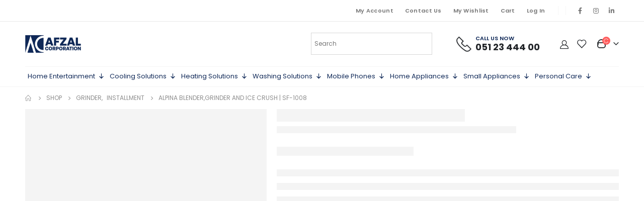

--- FILE ---
content_type: text/html; charset=UTF-8
request_url: https://afzalcorp.com.pk/product/alpina-blendergrinderice-crush/
body_size: 76156
content:
	<!DOCTYPE html>
	<html  lang="en-US" prefix="og: https://ogp.me/ns#">
	<head><meta http-equiv="Content-Type" content="text/html; charset=UTF-8" /><script>if(navigator.userAgent.match(/MSIE|Internet Explorer/i)||navigator.userAgent.match(/Trident\/7\..*?rv:11/i)){var href=document.location.href;if(!href.match(/[?&]nowprocket/)){if(href.indexOf("?")==-1){if(href.indexOf("#")==-1){document.location.href=href+"?nowprocket=1"}else{document.location.href=href.replace("#","?nowprocket=1#")}}else{if(href.indexOf("#")==-1){document.location.href=href+"&nowprocket=1"}else{document.location.href=href.replace("#","&nowprocket=1#")}}}}</script><script>(()=>{class RocketLazyLoadScripts{constructor(){this.v="2.0.4",this.userEvents=["keydown","keyup","mousedown","mouseup","mousemove","mouseover","mouseout","touchmove","touchstart","touchend","touchcancel","wheel","click","dblclick","input"],this.attributeEvents=["onblur","onclick","oncontextmenu","ondblclick","onfocus","onmousedown","onmouseenter","onmouseleave","onmousemove","onmouseout","onmouseover","onmouseup","onmousewheel","onscroll","onsubmit"]}async t(){this.i(),this.o(),/iP(ad|hone)/.test(navigator.userAgent)&&this.h(),this.u(),this.l(this),this.m(),this.k(this),this.p(this),this._(),await Promise.all([this.R(),this.L()]),this.lastBreath=Date.now(),this.S(this),this.P(),this.D(),this.O(),this.M(),await this.C(this.delayedScripts.normal),await this.C(this.delayedScripts.defer),await this.C(this.delayedScripts.async),await this.T(),await this.F(),await this.j(),await this.A(),window.dispatchEvent(new Event("rocket-allScriptsLoaded")),this.everythingLoaded=!0,this.lastTouchEnd&&await new Promise(t=>setTimeout(t,500-Date.now()+this.lastTouchEnd)),this.I(),this.H(),this.U(),this.W()}i(){this.CSPIssue=sessionStorage.getItem("rocketCSPIssue"),document.addEventListener("securitypolicyviolation",t=>{this.CSPIssue||"script-src-elem"!==t.violatedDirective||"data"!==t.blockedURI||(this.CSPIssue=!0,sessionStorage.setItem("rocketCSPIssue",!0))},{isRocket:!0})}o(){window.addEventListener("pageshow",t=>{this.persisted=t.persisted,this.realWindowLoadedFired=!0},{isRocket:!0}),window.addEventListener("pagehide",()=>{this.onFirstUserAction=null},{isRocket:!0})}h(){let t;function e(e){t=e}window.addEventListener("touchstart",e,{isRocket:!0}),window.addEventListener("touchend",function i(o){o.changedTouches[0]&&t.changedTouches[0]&&Math.abs(o.changedTouches[0].pageX-t.changedTouches[0].pageX)<10&&Math.abs(o.changedTouches[0].pageY-t.changedTouches[0].pageY)<10&&o.timeStamp-t.timeStamp<200&&(window.removeEventListener("touchstart",e,{isRocket:!0}),window.removeEventListener("touchend",i,{isRocket:!0}),"INPUT"===o.target.tagName&&"text"===o.target.type||(o.target.dispatchEvent(new TouchEvent("touchend",{target:o.target,bubbles:!0})),o.target.dispatchEvent(new MouseEvent("mouseover",{target:o.target,bubbles:!0})),o.target.dispatchEvent(new PointerEvent("click",{target:o.target,bubbles:!0,cancelable:!0,detail:1,clientX:o.changedTouches[0].clientX,clientY:o.changedTouches[0].clientY})),event.preventDefault()))},{isRocket:!0})}q(t){this.userActionTriggered||("mousemove"!==t.type||this.firstMousemoveIgnored?"keyup"===t.type||"mouseover"===t.type||"mouseout"===t.type||(this.userActionTriggered=!0,this.onFirstUserAction&&this.onFirstUserAction()):this.firstMousemoveIgnored=!0),"click"===t.type&&t.preventDefault(),t.stopPropagation(),t.stopImmediatePropagation(),"touchstart"===this.lastEvent&&"touchend"===t.type&&(this.lastTouchEnd=Date.now()),"click"===t.type&&(this.lastTouchEnd=0),this.lastEvent=t.type,t.composedPath&&t.composedPath()[0].getRootNode()instanceof ShadowRoot&&(t.rocketTarget=t.composedPath()[0]),this.savedUserEvents.push(t)}u(){this.savedUserEvents=[],this.userEventHandler=this.q.bind(this),this.userEvents.forEach(t=>window.addEventListener(t,this.userEventHandler,{passive:!1,isRocket:!0})),document.addEventListener("visibilitychange",this.userEventHandler,{isRocket:!0})}U(){this.userEvents.forEach(t=>window.removeEventListener(t,this.userEventHandler,{passive:!1,isRocket:!0})),document.removeEventListener("visibilitychange",this.userEventHandler,{isRocket:!0}),this.savedUserEvents.forEach(t=>{(t.rocketTarget||t.target).dispatchEvent(new window[t.constructor.name](t.type,t))})}m(){const t="return false",e=Array.from(this.attributeEvents,t=>"data-rocket-"+t),i="["+this.attributeEvents.join("],[")+"]",o="[data-rocket-"+this.attributeEvents.join("],[data-rocket-")+"]",s=(e,i,o)=>{o&&o!==t&&(e.setAttribute("data-rocket-"+i,o),e["rocket"+i]=new Function("event",o),e.setAttribute(i,t))};new MutationObserver(t=>{for(const n of t)"attributes"===n.type&&(n.attributeName.startsWith("data-rocket-")||this.everythingLoaded?n.attributeName.startsWith("data-rocket-")&&this.everythingLoaded&&this.N(n.target,n.attributeName.substring(12)):s(n.target,n.attributeName,n.target.getAttribute(n.attributeName))),"childList"===n.type&&n.addedNodes.forEach(t=>{if(t.nodeType===Node.ELEMENT_NODE)if(this.everythingLoaded)for(const i of[t,...t.querySelectorAll(o)])for(const t of i.getAttributeNames())e.includes(t)&&this.N(i,t.substring(12));else for(const e of[t,...t.querySelectorAll(i)])for(const t of e.getAttributeNames())this.attributeEvents.includes(t)&&s(e,t,e.getAttribute(t))})}).observe(document,{subtree:!0,childList:!0,attributeFilter:[...this.attributeEvents,...e]})}I(){this.attributeEvents.forEach(t=>{document.querySelectorAll("[data-rocket-"+t+"]").forEach(e=>{this.N(e,t)})})}N(t,e){const i=t.getAttribute("data-rocket-"+e);i&&(t.setAttribute(e,i),t.removeAttribute("data-rocket-"+e))}k(t){Object.defineProperty(HTMLElement.prototype,"onclick",{get(){return this.rocketonclick||null},set(e){this.rocketonclick=e,this.setAttribute(t.everythingLoaded?"onclick":"data-rocket-onclick","this.rocketonclick(event)")}})}S(t){function e(e,i){let o=e[i];e[i]=null,Object.defineProperty(e,i,{get:()=>o,set(s){t.everythingLoaded?o=s:e["rocket"+i]=o=s}})}e(document,"onreadystatechange"),e(window,"onload"),e(window,"onpageshow");try{Object.defineProperty(document,"readyState",{get:()=>t.rocketReadyState,set(e){t.rocketReadyState=e},configurable:!0}),document.readyState="loading"}catch(t){console.log("WPRocket DJE readyState conflict, bypassing")}}l(t){this.originalAddEventListener=EventTarget.prototype.addEventListener,this.originalRemoveEventListener=EventTarget.prototype.removeEventListener,this.savedEventListeners=[],EventTarget.prototype.addEventListener=function(e,i,o){o&&o.isRocket||!t.B(e,this)&&!t.userEvents.includes(e)||t.B(e,this)&&!t.userActionTriggered||e.startsWith("rocket-")||t.everythingLoaded?t.originalAddEventListener.call(this,e,i,o):(t.savedEventListeners.push({target:this,remove:!1,type:e,func:i,options:o}),"mouseenter"!==e&&"mouseleave"!==e||t.originalAddEventListener.call(this,e,t.savedUserEvents.push,o))},EventTarget.prototype.removeEventListener=function(e,i,o){o&&o.isRocket||!t.B(e,this)&&!t.userEvents.includes(e)||t.B(e,this)&&!t.userActionTriggered||e.startsWith("rocket-")||t.everythingLoaded?t.originalRemoveEventListener.call(this,e,i,o):t.savedEventListeners.push({target:this,remove:!0,type:e,func:i,options:o})}}J(t,e){this.savedEventListeners=this.savedEventListeners.filter(i=>{let o=i.type,s=i.target||window;return e!==o||t!==s||(this.B(o,s)&&(i.type="rocket-"+o),this.$(i),!1)})}H(){EventTarget.prototype.addEventListener=this.originalAddEventListener,EventTarget.prototype.removeEventListener=this.originalRemoveEventListener,this.savedEventListeners.forEach(t=>this.$(t))}$(t){t.remove?this.originalRemoveEventListener.call(t.target,t.type,t.func,t.options):this.originalAddEventListener.call(t.target,t.type,t.func,t.options)}p(t){let e;function i(e){return t.everythingLoaded?e:e.split(" ").map(t=>"load"===t||t.startsWith("load.")?"rocket-jquery-load":t).join(" ")}function o(o){function s(e){const s=o.fn[e];o.fn[e]=o.fn.init.prototype[e]=function(){return this[0]===window&&t.userActionTriggered&&("string"==typeof arguments[0]||arguments[0]instanceof String?arguments[0]=i(arguments[0]):"object"==typeof arguments[0]&&Object.keys(arguments[0]).forEach(t=>{const e=arguments[0][t];delete arguments[0][t],arguments[0][i(t)]=e})),s.apply(this,arguments),this}}if(o&&o.fn&&!t.allJQueries.includes(o)){const e={DOMContentLoaded:[],"rocket-DOMContentLoaded":[]};for(const t in e)document.addEventListener(t,()=>{e[t].forEach(t=>t())},{isRocket:!0});o.fn.ready=o.fn.init.prototype.ready=function(i){function s(){parseInt(o.fn.jquery)>2?setTimeout(()=>i.bind(document)(o)):i.bind(document)(o)}return"function"==typeof i&&(t.realDomReadyFired?!t.userActionTriggered||t.fauxDomReadyFired?s():e["rocket-DOMContentLoaded"].push(s):e.DOMContentLoaded.push(s)),o([])},s("on"),s("one"),s("off"),t.allJQueries.push(o)}e=o}t.allJQueries=[],o(window.jQuery),Object.defineProperty(window,"jQuery",{get:()=>e,set(t){o(t)}})}P(){const t=new Map;document.write=document.writeln=function(e){const i=document.currentScript,o=document.createRange(),s=i.parentElement;let n=t.get(i);void 0===n&&(n=i.nextSibling,t.set(i,n));const c=document.createDocumentFragment();o.setStart(c,0),c.appendChild(o.createContextualFragment(e)),s.insertBefore(c,n)}}async R(){return new Promise(t=>{this.userActionTriggered?t():this.onFirstUserAction=t})}async L(){return new Promise(t=>{document.addEventListener("DOMContentLoaded",()=>{this.realDomReadyFired=!0,t()},{isRocket:!0})})}async j(){return this.realWindowLoadedFired?Promise.resolve():new Promise(t=>{window.addEventListener("load",t,{isRocket:!0})})}M(){this.pendingScripts=[];this.scriptsMutationObserver=new MutationObserver(t=>{for(const e of t)e.addedNodes.forEach(t=>{"SCRIPT"!==t.tagName||t.noModule||t.isWPRocket||this.pendingScripts.push({script:t,promise:new Promise(e=>{const i=()=>{const i=this.pendingScripts.findIndex(e=>e.script===t);i>=0&&this.pendingScripts.splice(i,1),e()};t.addEventListener("load",i,{isRocket:!0}),t.addEventListener("error",i,{isRocket:!0}),setTimeout(i,1e3)})})})}),this.scriptsMutationObserver.observe(document,{childList:!0,subtree:!0})}async F(){await this.X(),this.pendingScripts.length?(await this.pendingScripts[0].promise,await this.F()):this.scriptsMutationObserver.disconnect()}D(){this.delayedScripts={normal:[],async:[],defer:[]},document.querySelectorAll("script[type$=rocketlazyloadscript]").forEach(t=>{t.hasAttribute("data-rocket-src")?t.hasAttribute("async")&&!1!==t.async?this.delayedScripts.async.push(t):t.hasAttribute("defer")&&!1!==t.defer||"module"===t.getAttribute("data-rocket-type")?this.delayedScripts.defer.push(t):this.delayedScripts.normal.push(t):this.delayedScripts.normal.push(t)})}async _(){await this.L();let t=[];document.querySelectorAll("script[type$=rocketlazyloadscript][data-rocket-src]").forEach(e=>{let i=e.getAttribute("data-rocket-src");if(i&&!i.startsWith("data:")){i.startsWith("//")&&(i=location.protocol+i);try{const o=new URL(i).origin;o!==location.origin&&t.push({src:o,crossOrigin:e.crossOrigin||"module"===e.getAttribute("data-rocket-type")})}catch(t){}}}),t=[...new Map(t.map(t=>[JSON.stringify(t),t])).values()],this.Y(t,"preconnect")}async G(t){if(await this.K(),!0!==t.noModule||!("noModule"in HTMLScriptElement.prototype))return new Promise(e=>{let i;function o(){(i||t).setAttribute("data-rocket-status","executed"),e()}try{if(navigator.userAgent.includes("Firefox/")||""===navigator.vendor||this.CSPIssue)i=document.createElement("script"),[...t.attributes].forEach(t=>{let e=t.nodeName;"type"!==e&&("data-rocket-type"===e&&(e="type"),"data-rocket-src"===e&&(e="src"),i.setAttribute(e,t.nodeValue))}),t.text&&(i.text=t.text),t.nonce&&(i.nonce=t.nonce),i.hasAttribute("src")?(i.addEventListener("load",o,{isRocket:!0}),i.addEventListener("error",()=>{i.setAttribute("data-rocket-status","failed-network"),e()},{isRocket:!0}),setTimeout(()=>{i.isConnected||e()},1)):(i.text=t.text,o()),i.isWPRocket=!0,t.parentNode.replaceChild(i,t);else{const i=t.getAttribute("data-rocket-type"),s=t.getAttribute("data-rocket-src");i?(t.type=i,t.removeAttribute("data-rocket-type")):t.removeAttribute("type"),t.addEventListener("load",o,{isRocket:!0}),t.addEventListener("error",i=>{this.CSPIssue&&i.target.src.startsWith("data:")?(console.log("WPRocket: CSP fallback activated"),t.removeAttribute("src"),this.G(t).then(e)):(t.setAttribute("data-rocket-status","failed-network"),e())},{isRocket:!0}),s?(t.fetchPriority="high",t.removeAttribute("data-rocket-src"),t.src=s):t.src="data:text/javascript;base64,"+window.btoa(unescape(encodeURIComponent(t.text)))}}catch(i){t.setAttribute("data-rocket-status","failed-transform"),e()}});t.setAttribute("data-rocket-status","skipped")}async C(t){const e=t.shift();return e?(e.isConnected&&await this.G(e),this.C(t)):Promise.resolve()}O(){this.Y([...this.delayedScripts.normal,...this.delayedScripts.defer,...this.delayedScripts.async],"preload")}Y(t,e){this.trash=this.trash||[];let i=!0;var o=document.createDocumentFragment();t.forEach(t=>{const s=t.getAttribute&&t.getAttribute("data-rocket-src")||t.src;if(s&&!s.startsWith("data:")){const n=document.createElement("link");n.href=s,n.rel=e,"preconnect"!==e&&(n.as="script",n.fetchPriority=i?"high":"low"),t.getAttribute&&"module"===t.getAttribute("data-rocket-type")&&(n.crossOrigin=!0),t.crossOrigin&&(n.crossOrigin=t.crossOrigin),t.integrity&&(n.integrity=t.integrity),t.nonce&&(n.nonce=t.nonce),o.appendChild(n),this.trash.push(n),i=!1}}),document.head.appendChild(o)}W(){this.trash.forEach(t=>t.remove())}async T(){try{document.readyState="interactive"}catch(t){}this.fauxDomReadyFired=!0;try{await this.K(),this.J(document,"readystatechange"),document.dispatchEvent(new Event("rocket-readystatechange")),await this.K(),document.rocketonreadystatechange&&document.rocketonreadystatechange(),await this.K(),this.J(document,"DOMContentLoaded"),document.dispatchEvent(new Event("rocket-DOMContentLoaded")),await this.K(),this.J(window,"DOMContentLoaded"),window.dispatchEvent(new Event("rocket-DOMContentLoaded"))}catch(t){console.error(t)}}async A(){try{document.readyState="complete"}catch(t){}try{await this.K(),this.J(document,"readystatechange"),document.dispatchEvent(new Event("rocket-readystatechange")),await this.K(),document.rocketonreadystatechange&&document.rocketonreadystatechange(),await this.K(),this.J(window,"load"),window.dispatchEvent(new Event("rocket-load")),await this.K(),window.rocketonload&&window.rocketonload(),await this.K(),this.allJQueries.forEach(t=>t(window).trigger("rocket-jquery-load")),await this.K(),this.J(window,"pageshow");const t=new Event("rocket-pageshow");t.persisted=this.persisted,window.dispatchEvent(t),await this.K(),window.rocketonpageshow&&window.rocketonpageshow({persisted:this.persisted})}catch(t){console.error(t)}}async K(){Date.now()-this.lastBreath>45&&(await this.X(),this.lastBreath=Date.now())}async X(){return document.hidden?new Promise(t=>setTimeout(t)):new Promise(t=>requestAnimationFrame(t))}B(t,e){return e===document&&"readystatechange"===t||(e===document&&"DOMContentLoaded"===t||(e===window&&"DOMContentLoaded"===t||(e===window&&"load"===t||e===window&&"pageshow"===t)))}static run(){(new RocketLazyLoadScripts).t()}}RocketLazyLoadScripts.run()})();</script>
		<meta http-equiv="X-UA-Compatible" content="IE=edge" />
		
		<meta name="viewport" content="width=device-width, initial-scale=1, minimum-scale=1" />

		<link rel="profile" href="https://gmpg.org/xfn/11" />
		<link rel="pingback" href="https://afzalcorp.com.pk/xmlrpc.php" />
						<script type="rocketlazyloadscript">document.documentElement.className = document.documentElement.className + ' yes-js js_active js'</script>
			<script type="rocketlazyloadscript">window._wca = window._wca || [];</script>

<!-- Search Engine Optimization by Rank Math - https://rankmath.com/ -->
<title>ALPINA BLENDER,GRINDER AND ICE CRUSH | SF-1008 - afzal</title>
<link data-rocket-preload as="style" href="https://fonts.googleapis.com/css?family=Poppins%3A400%2C500%2C600%2C700%2C800%7COpen%20Sans%3A400%2C600%2C700&#038;display=swap" rel="preload">
<link href="https://fonts.googleapis.com/css?family=Poppins%3A400%2C500%2C600%2C700%2C800%7COpen%20Sans%3A400%2C600%2C700&#038;display=swap" media="print" onload="this.media=&#039;all&#039;" rel="stylesheet">
<noscript data-wpr-hosted-gf-parameters=""><link rel="stylesheet" href="https://fonts.googleapis.com/css?family=Poppins%3A400%2C500%2C600%2C700%2C800%7COpen%20Sans%3A400%2C600%2C700&#038;display=swap"></noscript>
<meta name="description" content="Alpina"/>
<meta name="robots" content="follow, index, max-snippet:-1, max-video-preview:-1, max-image-preview:large"/>
<link rel="canonical" href="https://afzalcorp.com.pk/product/alpina-blendergrinderice-crush/" />
<meta property="og:locale" content="en_US" />
<meta property="og:type" content="product" />
<meta property="og:title" content="ALPINA BLENDER,GRINDER AND ICE CRUSH | SF-1008 - afzal" />
<meta property="og:description" content="Alpina" />
<meta property="og:url" content="https://afzalcorp.com.pk/product/alpina-blendergrinderice-crush/" />
<meta property="og:site_name" content="Afzal Corporation" />
<meta property="og:updated_time" content="2026-01-22T08:59:02+00:00" />
<meta property="og:image" content="https://afzalcorp.com.pk/wp-content/uploads/2023/10/SF-1008-Alpina-BlenderGrinderice-crush.jpeg" />
<meta property="og:image:secure_url" content="https://afzalcorp.com.pk/wp-content/uploads/2023/10/SF-1008-Alpina-BlenderGrinderice-crush.jpeg" />
<meta property="og:image:width" content="225" />
<meta property="og:image:height" content="225" />
<meta property="og:image:alt" content="ALPINA BLENDER,GRINDER AND ICE CRUSH | SF-1008" />
<meta property="og:image:type" content="image/jpeg" />
<meta property="product:availability" content="instock" />
<meta name="twitter:card" content="summary_large_image" />
<meta name="twitter:title" content="ALPINA BLENDER,GRINDER AND ICE CRUSH | SF-1008 - afzal" />
<meta name="twitter:description" content="Alpina" />
<meta name="twitter:image" content="https://afzalcorp.com.pk/wp-content/uploads/2023/10/SF-1008-Alpina-BlenderGrinderice-crush.jpeg" />
<meta name="twitter:label1" content="Price" />
<meta name="twitter:data1" content="&#8360;9,500 - &#8360;10,640" />
<meta name="twitter:label2" content="Availability" />
<meta name="twitter:data2" content="In stock" />
<script type="application/ld+json" class="rank-math-schema">{"@context":"https://schema.org","@graph":[{"@type":"BreadcrumbList","@id":"https://afzalcorp.com.pk/product/alpina-blendergrinderice-crush/#breadcrumb","itemListElement":[{"@type":"ListItem","position":"1","item":{"@id":"https://afzalcorp.com.pk","name":"Home"}},{"@type":"ListItem","position":"2","item":{"@id":"https://afzalcorp.com.pk/product/alpina-blendergrinderice-crush/","name":"ALPINA BLENDER,GRINDER AND ICE CRUSH | SF-1008"}}]}]}</script>
<!-- /Rank Math WordPress SEO plugin -->

<link rel='dns-prefetch' href='//cdn.jsdelivr.net' />
<link rel='dns-prefetch' href='//stats.wp.com' />
<link rel='dns-prefetch' href='//fonts.googleapis.com' />
<link href='https://fonts.gstatic.com' crossorigin rel='preconnect' />
<link rel='preconnect' href='//c0.wp.com' />
<link rel="alternate" type="application/rss+xml" title="afzal &raquo; Feed" href="https://afzalcorp.com.pk/feed/" />
<link rel="alternate" type="application/rss+xml" title="afzal &raquo; Comments Feed" href="https://afzalcorp.com.pk/comments/feed/" />
<link rel="alternate" title="oEmbed (JSON)" type="application/json+oembed" href="https://afzalcorp.com.pk/wp-json/oembed/1.0/embed?url=https%3A%2F%2Fafzalcorp.com.pk%2Fproduct%2Falpina-blendergrinderice-crush%2F" />
<link rel="alternate" title="oEmbed (XML)" type="text/xml+oembed" href="https://afzalcorp.com.pk/wp-json/oembed/1.0/embed?url=https%3A%2F%2Fafzalcorp.com.pk%2Fproduct%2Falpina-blendergrinderice-crush%2F&#038;format=xml" />
		<link rel="shortcut icon" href="//afzalcorp.com.pk/wp-content/uploads/2022/01/Afzal-Full-logo.png" type="image/x-icon" />
				<link rel="apple-touch-icon" href="//afzalcorp.com.pk/wp-content/themes/porto/images/logo/apple-touch-icon.png" />
				<link rel="apple-touch-icon" sizes="120x120" href="//afzalcorp.com.pk/wp-content/themes/porto/images/logo/apple-touch-icon_120x120.png" />
				<link rel="apple-touch-icon" sizes="76x76" href="//afzalcorp.com.pk/wp-content/themes/porto/images/logo/apple-touch-icon_76x76.png" />
				<link rel="apple-touch-icon" sizes="152x152" href="//afzalcorp.com.pk/wp-content/themes/porto/images/logo/apple-touch-icon_152x152.png" />
		<style id='wp-img-auto-sizes-contain-inline-css'>
img:is([sizes=auto i],[sizes^="auto," i]){contain-intrinsic-size:3000px 1500px}
/*# sourceURL=wp-img-auto-sizes-contain-inline-css */
</style>
<link data-minify="1" rel='stylesheet' id='porto-sp-attr-table-css' href='https://afzalcorp.com.pk/wp-content/cache/min/1/wp-content/plugins/porto-functionality/shortcodes/assets/cp-attribute-table/attribute-table.css?ver=1768197471' media='all' />
<link data-minify="1" rel='stylesheet' id='berocket_pagination_style-css' href='https://afzalcorp.com.pk/wp-content/cache/min/1/wp-content/plugins/pagination-styler-for-woocommerce/css/pagination.css?ver=1768197471' media='all' />

<link data-minify="1" rel='stylesheet' id='jetpack_related-posts-css' href='https://afzalcorp.com.pk/wp-content/cache/min/1/p/jetpack/15.4/modules/related-posts/related-posts.css?ver=1768197471' media='all' />
<style id='wp-emoji-styles-inline-css'>

	img.wp-smiley, img.emoji {
		display: inline !important;
		border: none !important;
		box-shadow: none !important;
		height: 1em !important;
		width: 1em !important;
		margin: 0 0.07em !important;
		vertical-align: -0.1em !important;
		background: none !important;
		padding: 0 !important;
	}
/*# sourceURL=wp-emoji-styles-inline-css */
</style>
<link data-minify="1" rel='stylesheet' id='wp-block-library-css' href='https://afzalcorp.com.pk/wp-content/cache/min/1/c/6.9/wp-includes/css/dist/block-library/style.min.css?ver=1768197472' media='all' />
<style id='global-styles-inline-css'>
:root{--wp--preset--aspect-ratio--square: 1;--wp--preset--aspect-ratio--4-3: 4/3;--wp--preset--aspect-ratio--3-4: 3/4;--wp--preset--aspect-ratio--3-2: 3/2;--wp--preset--aspect-ratio--2-3: 2/3;--wp--preset--aspect-ratio--16-9: 16/9;--wp--preset--aspect-ratio--9-16: 9/16;--wp--preset--color--black: #000000;--wp--preset--color--cyan-bluish-gray: #abb8c3;--wp--preset--color--white: #ffffff;--wp--preset--color--pale-pink: #f78da7;--wp--preset--color--vivid-red: #cf2e2e;--wp--preset--color--luminous-vivid-orange: #ff6900;--wp--preset--color--luminous-vivid-amber: #fcb900;--wp--preset--color--light-green-cyan: #7bdcb5;--wp--preset--color--vivid-green-cyan: #00d084;--wp--preset--color--pale-cyan-blue: #8ed1fc;--wp--preset--color--vivid-cyan-blue: #0693e3;--wp--preset--color--vivid-purple: #9b51e0;--wp--preset--color--primary: var(--porto-primary-color);--wp--preset--color--secondary: var(--porto-secondary-color);--wp--preset--color--tertiary: var(--porto-tertiary-color);--wp--preset--color--quaternary: var(--porto-quaternary-color);--wp--preset--color--dark: var(--porto-dark-color);--wp--preset--color--light: var(--porto-light-color);--wp--preset--color--primary-hover: var(--porto-primary-light-5);--wp--preset--gradient--vivid-cyan-blue-to-vivid-purple: linear-gradient(135deg,rgb(6,147,227) 0%,rgb(155,81,224) 100%);--wp--preset--gradient--light-green-cyan-to-vivid-green-cyan: linear-gradient(135deg,rgb(122,220,180) 0%,rgb(0,208,130) 100%);--wp--preset--gradient--luminous-vivid-amber-to-luminous-vivid-orange: linear-gradient(135deg,rgb(252,185,0) 0%,rgb(255,105,0) 100%);--wp--preset--gradient--luminous-vivid-orange-to-vivid-red: linear-gradient(135deg,rgb(255,105,0) 0%,rgb(207,46,46) 100%);--wp--preset--gradient--very-light-gray-to-cyan-bluish-gray: linear-gradient(135deg,rgb(238,238,238) 0%,rgb(169,184,195) 100%);--wp--preset--gradient--cool-to-warm-spectrum: linear-gradient(135deg,rgb(74,234,220) 0%,rgb(151,120,209) 20%,rgb(207,42,186) 40%,rgb(238,44,130) 60%,rgb(251,105,98) 80%,rgb(254,248,76) 100%);--wp--preset--gradient--blush-light-purple: linear-gradient(135deg,rgb(255,206,236) 0%,rgb(152,150,240) 100%);--wp--preset--gradient--blush-bordeaux: linear-gradient(135deg,rgb(254,205,165) 0%,rgb(254,45,45) 50%,rgb(107,0,62) 100%);--wp--preset--gradient--luminous-dusk: linear-gradient(135deg,rgb(255,203,112) 0%,rgb(199,81,192) 50%,rgb(65,88,208) 100%);--wp--preset--gradient--pale-ocean: linear-gradient(135deg,rgb(255,245,203) 0%,rgb(182,227,212) 50%,rgb(51,167,181) 100%);--wp--preset--gradient--electric-grass: linear-gradient(135deg,rgb(202,248,128) 0%,rgb(113,206,126) 100%);--wp--preset--gradient--midnight: linear-gradient(135deg,rgb(2,3,129) 0%,rgb(40,116,252) 100%);--wp--preset--font-size--small: 13px;--wp--preset--font-size--medium: 20px;--wp--preset--font-size--large: 36px;--wp--preset--font-size--x-large: 42px;--wp--preset--spacing--20: 0.44rem;--wp--preset--spacing--30: 0.67rem;--wp--preset--spacing--40: 1rem;--wp--preset--spacing--50: 1.5rem;--wp--preset--spacing--60: 2.25rem;--wp--preset--spacing--70: 3.38rem;--wp--preset--spacing--80: 5.06rem;--wp--preset--shadow--natural: 6px 6px 9px rgba(0, 0, 0, 0.2);--wp--preset--shadow--deep: 12px 12px 50px rgba(0, 0, 0, 0.4);--wp--preset--shadow--sharp: 6px 6px 0px rgba(0, 0, 0, 0.2);--wp--preset--shadow--outlined: 6px 6px 0px -3px rgb(255, 255, 255), 6px 6px rgb(0, 0, 0);--wp--preset--shadow--crisp: 6px 6px 0px rgb(0, 0, 0);}:where(.is-layout-flex){gap: 0.5em;}:where(.is-layout-grid){gap: 0.5em;}body .is-layout-flex{display: flex;}.is-layout-flex{flex-wrap: wrap;align-items: center;}.is-layout-flex > :is(*, div){margin: 0;}body .is-layout-grid{display: grid;}.is-layout-grid > :is(*, div){margin: 0;}:where(.wp-block-columns.is-layout-flex){gap: 2em;}:where(.wp-block-columns.is-layout-grid){gap: 2em;}:where(.wp-block-post-template.is-layout-flex){gap: 1.25em;}:where(.wp-block-post-template.is-layout-grid){gap: 1.25em;}.has-black-color{color: var(--wp--preset--color--black) !important;}.has-cyan-bluish-gray-color{color: var(--wp--preset--color--cyan-bluish-gray) !important;}.has-white-color{color: var(--wp--preset--color--white) !important;}.has-pale-pink-color{color: var(--wp--preset--color--pale-pink) !important;}.has-vivid-red-color{color: var(--wp--preset--color--vivid-red) !important;}.has-luminous-vivid-orange-color{color: var(--wp--preset--color--luminous-vivid-orange) !important;}.has-luminous-vivid-amber-color{color: var(--wp--preset--color--luminous-vivid-amber) !important;}.has-light-green-cyan-color{color: var(--wp--preset--color--light-green-cyan) !important;}.has-vivid-green-cyan-color{color: var(--wp--preset--color--vivid-green-cyan) !important;}.has-pale-cyan-blue-color{color: var(--wp--preset--color--pale-cyan-blue) !important;}.has-vivid-cyan-blue-color{color: var(--wp--preset--color--vivid-cyan-blue) !important;}.has-vivid-purple-color{color: var(--wp--preset--color--vivid-purple) !important;}.has-black-background-color{background-color: var(--wp--preset--color--black) !important;}.has-cyan-bluish-gray-background-color{background-color: var(--wp--preset--color--cyan-bluish-gray) !important;}.has-white-background-color{background-color: var(--wp--preset--color--white) !important;}.has-pale-pink-background-color{background-color: var(--wp--preset--color--pale-pink) !important;}.has-vivid-red-background-color{background-color: var(--wp--preset--color--vivid-red) !important;}.has-luminous-vivid-orange-background-color{background-color: var(--wp--preset--color--luminous-vivid-orange) !important;}.has-luminous-vivid-amber-background-color{background-color: var(--wp--preset--color--luminous-vivid-amber) !important;}.has-light-green-cyan-background-color{background-color: var(--wp--preset--color--light-green-cyan) !important;}.has-vivid-green-cyan-background-color{background-color: var(--wp--preset--color--vivid-green-cyan) !important;}.has-pale-cyan-blue-background-color{background-color: var(--wp--preset--color--pale-cyan-blue) !important;}.has-vivid-cyan-blue-background-color{background-color: var(--wp--preset--color--vivid-cyan-blue) !important;}.has-vivid-purple-background-color{background-color: var(--wp--preset--color--vivid-purple) !important;}.has-black-border-color{border-color: var(--wp--preset--color--black) !important;}.has-cyan-bluish-gray-border-color{border-color: var(--wp--preset--color--cyan-bluish-gray) !important;}.has-white-border-color{border-color: var(--wp--preset--color--white) !important;}.has-pale-pink-border-color{border-color: var(--wp--preset--color--pale-pink) !important;}.has-vivid-red-border-color{border-color: var(--wp--preset--color--vivid-red) !important;}.has-luminous-vivid-orange-border-color{border-color: var(--wp--preset--color--luminous-vivid-orange) !important;}.has-luminous-vivid-amber-border-color{border-color: var(--wp--preset--color--luminous-vivid-amber) !important;}.has-light-green-cyan-border-color{border-color: var(--wp--preset--color--light-green-cyan) !important;}.has-vivid-green-cyan-border-color{border-color: var(--wp--preset--color--vivid-green-cyan) !important;}.has-pale-cyan-blue-border-color{border-color: var(--wp--preset--color--pale-cyan-blue) !important;}.has-vivid-cyan-blue-border-color{border-color: var(--wp--preset--color--vivid-cyan-blue) !important;}.has-vivid-purple-border-color{border-color: var(--wp--preset--color--vivid-purple) !important;}.has-vivid-cyan-blue-to-vivid-purple-gradient-background{background: var(--wp--preset--gradient--vivid-cyan-blue-to-vivid-purple) !important;}.has-light-green-cyan-to-vivid-green-cyan-gradient-background{background: var(--wp--preset--gradient--light-green-cyan-to-vivid-green-cyan) !important;}.has-luminous-vivid-amber-to-luminous-vivid-orange-gradient-background{background: var(--wp--preset--gradient--luminous-vivid-amber-to-luminous-vivid-orange) !important;}.has-luminous-vivid-orange-to-vivid-red-gradient-background{background: var(--wp--preset--gradient--luminous-vivid-orange-to-vivid-red) !important;}.has-very-light-gray-to-cyan-bluish-gray-gradient-background{background: var(--wp--preset--gradient--very-light-gray-to-cyan-bluish-gray) !important;}.has-cool-to-warm-spectrum-gradient-background{background: var(--wp--preset--gradient--cool-to-warm-spectrum) !important;}.has-blush-light-purple-gradient-background{background: var(--wp--preset--gradient--blush-light-purple) !important;}.has-blush-bordeaux-gradient-background{background: var(--wp--preset--gradient--blush-bordeaux) !important;}.has-luminous-dusk-gradient-background{background: var(--wp--preset--gradient--luminous-dusk) !important;}.has-pale-ocean-gradient-background{background: var(--wp--preset--gradient--pale-ocean) !important;}.has-electric-grass-gradient-background{background: var(--wp--preset--gradient--electric-grass) !important;}.has-midnight-gradient-background{background: var(--wp--preset--gradient--midnight) !important;}.has-small-font-size{font-size: var(--wp--preset--font-size--small) !important;}.has-medium-font-size{font-size: var(--wp--preset--font-size--medium) !important;}.has-large-font-size{font-size: var(--wp--preset--font-size--large) !important;}.has-x-large-font-size{font-size: var(--wp--preset--font-size--x-large) !important;}
/*# sourceURL=global-styles-inline-css */
</style>

<style id='classic-theme-styles-inline-css'>
/*! This file is auto-generated */
.wp-block-button__link{color:#fff;background-color:#32373c;border-radius:9999px;box-shadow:none;text-decoration:none;padding:calc(.667em + 2px) calc(1.333em + 2px);font-size:1.125em}.wp-block-file__button{background:#32373c;color:#fff;text-decoration:none}
/*# sourceURL=/wp-includes/css/classic-themes.min.css */
</style>
<link data-minify="1" rel='stylesheet' id='wp-components-css' href='https://afzalcorp.com.pk/wp-content/cache/min/1/c/6.9/wp-includes/css/dist/components/style.min.css?ver=1768197472' media='all' />
<link data-minify="1" rel='stylesheet' id='wp-preferences-css' href='https://afzalcorp.com.pk/wp-content/cache/min/1/c/6.9/wp-includes/css/dist/preferences/style.min.css?ver=1768197473' media='all' />
<link data-minify="1" rel='stylesheet' id='wp-block-editor-css' href='https://afzalcorp.com.pk/wp-content/cache/min/1/c/6.9/wp-includes/css/dist/block-editor/style.min.css?ver=1768197473' media='all' />
<link data-minify="1" rel='stylesheet' id='popup-maker-block-library-style-css' href='https://afzalcorp.com.pk/wp-content/cache/min/1/wp-content/plugins/popup-maker/dist/packages/block-library-style.css?ver=1768197473' media='all' />
<link data-minify="1" rel='stylesheet' id='nta-css-popup-css' href='https://afzalcorp.com.pk/wp-content/cache/min/1/wp-content/plugins/whatsapp-for-wordpress/assets/dist/css/style.css?ver=1768197473' media='all' />
<link data-minify="1" rel='stylesheet' id='cool-tag-cloud-css' href='https://afzalcorp.com.pk/wp-content/cache/background-css/1/afzalcorp.com.pk/wp-content/cache/min/1/wp-content/plugins/cool-tag-cloud/inc/cool-tag-cloud.css?ver=1768197473&wpr_t=1769074550' media='all' />
<link data-minify="1" rel='stylesheet' id='slick-css-css' href='https://afzalcorp.com.pk/wp-content/cache/min/1/npm/slick-carousel@1.8.1/slick/slick.css?ver=1768197474' media='all' />
<link data-minify="1" rel='stylesheet' id='cps-style-css' href='https://afzalcorp.com.pk/wp-content/cache/min/1/wp-content/plugins/custom-product-slider_final_working/assets/css/style.css?ver=1768197474' media='all' />
<link data-minify="1" rel='stylesheet' id='pac-styles-css' href='https://afzalcorp.com.pk/wp-content/cache/min/1/wp-content/plugins/woocommerce-product-archive-customiser/assets/css/pac.css?ver=1768197474' media='all' />
<link data-minify="1" rel='stylesheet' id='pac-layout-styles-css' href='https://afzalcorp.com.pk/wp-content/cache/min/1/wp-content/plugins/woocommerce-product-archive-customiser/assets/css/layout.css?ver=1768197474' media='only screen and (min-width: 768px)' />
<style id='woocommerce-inline-inline-css'>
.woocommerce form .form-row .required { visibility: visible; }
/*# sourceURL=woocommerce-inline-inline-css */
</style>
<link data-minify="1" rel='stylesheet' id='wcz-frontend-css' href='https://afzalcorp.com.pk/wp-content/cache/background-css/1/afzalcorp.com.pk/wp-content/cache/min/1/wp-content/plugins/woocustomizer/assets/css/frontend.css?ver=1768197474&wpr_t=1769074550' media='all' />
<link data-minify="1" rel='stylesheet' id='wpos-slick-style-css' href='https://afzalcorp.com.pk/wp-content/cache/background-css/1/afzalcorp.com.pk/wp-content/cache/min/1/wp-content/plugins/wp-logo-showcase-responsive-slider-slider/assets/css/slick.css?ver=1768197474&wpr_t=1769074550' media='all' />
<link data-minify="1" rel='stylesheet' id='wpls-public-style-css' href='https://afzalcorp.com.pk/wp-content/cache/min/1/wp-content/plugins/wp-logo-showcase-responsive-slider-slider/assets/css/wpls-public.css?ver=1768197474' media='all' />
<link data-minify="1" rel='stylesheet' id='wt-smart-coupon-for-woo-css' href='https://afzalcorp.com.pk/wp-content/cache/min/1/wp-content/plugins/wt-smart-coupons-for-woocommerce/public/css/wt-smart-coupon-public.css?ver=1768197474' media='all' />
<link rel='stylesheet' id='aws-style-css' href='https://afzalcorp.com.pk/wp-content/plugins/advanced-woo-search/assets/css/common.min.css?ver=3.51' media='all' />
<link data-minify="1" rel='stylesheet' id='megamenu-css' href='https://afzalcorp.com.pk/wp-content/cache/min/1/wp-content/uploads/maxmegamenu/style.css?ver=1768197474' media='all' />
<link data-minify="1" rel='stylesheet' id='dashicons-css' href='https://afzalcorp.com.pk/wp-content/cache/min/1/c/6.9/wp-includes/css/dashicons.min.css?ver=1768197474' media='all' />
<style id='dashicons-inline-css'>
[data-font="Dashicons"]:before {font-family: 'Dashicons' !important;content: attr(data-icon) !important;speak: none !important;font-weight: normal !important;font-variant: normal !important;text-transform: none !important;line-height: 1 !important;font-style: normal !important;-webkit-font-smoothing: antialiased !important;-moz-osx-font-smoothing: grayscale !important;}
/*# sourceURL=dashicons-inline-css */
</style>
<link data-minify="1" rel='stylesheet' id='jquery-selectBox-css' href='https://afzalcorp.com.pk/wp-content/cache/background-css/1/afzalcorp.com.pk/wp-content/cache/min/1/wp-content/plugins/yith-woocommerce-wishlist/assets/css/jquery.selectBox.css?ver=1768197474&wpr_t=1769074550' media='all' />
<link data-minify="1" rel='stylesheet' id='woocommerce_prettyPhoto_css-css' href='https://afzalcorp.com.pk/wp-content/cache/background-css/1/afzalcorp.com.pk/wp-content/cache/min/1/wp-content/plugins/woocommerce/assets/css/prettyPhoto.css?ver=1768197474&wpr_t=1769074550' media='all' />
<link data-minify="1" rel='stylesheet' id='yith-wcwl-main-css' href='https://afzalcorp.com.pk/wp-content/cache/background-css/1/afzalcorp.com.pk/wp-content/cache/min/1/wp-content/plugins/yith-woocommerce-wishlist/assets/css/style.css?ver=1768197474&wpr_t=1769074550' media='all' />
<style id='yith-wcwl-main-inline-css'>
 :root { --rounded-corners-radius: 16px; --add-to-cart-rounded-corners-radius: 16px; --color-headers-background: #F4F4F4; --feedback-duration: 3s } 
 :root { --rounded-corners-radius: 16px; --add-to-cart-rounded-corners-radius: 16px; --color-headers-background: #F4F4F4; --feedback-duration: 3s } 
/*# sourceURL=yith-wcwl-main-inline-css */
</style>
<link data-minify="1" rel='stylesheet' id='tablepress-default-css' href='https://afzalcorp.com.pk/wp-content/cache/min/1/wp-content/plugins/tablepress/css/build/default.css?ver=1768197474' media='all' />
<style id='wcz-customizer-custom-css-inline-css'>
body.woocommerce .woocommerce-breadcrumb{display:none !important;}
/*# sourceURL=wcz-customizer-custom-css-inline-css */
</style>
<link data-minify="1" rel='stylesheet' id='asnp-wesb-badge-css' href='https://afzalcorp.com.pk/wp-content/cache/min/1/wp-content/plugins/easy-sale-badges-for-woocommerce/assets/css/badge/style.css?ver=1768197474' media='all' />
<link data-minify="1" rel='stylesheet' id='porto-fs-progress-bar-css' href='https://afzalcorp.com.pk/wp-content/cache/min/1/wp-content/themes/porto/inc/lib/woocommerce-shipping-progress-bar/shipping-progress-bar.css?ver=1768197474' media='all' />
<link data-minify="1" rel='stylesheet' id='porto-css-vars-css' href='https://afzalcorp.com.pk/wp-content/cache/min/1/wp-content/uploads/porto_styles/theme_css_vars.css?ver=1768197474' media='all' />
<link data-minify="1" rel='stylesheet' id='js_composer_front-css' href='https://afzalcorp.com.pk/wp-content/cache/background-css/1/afzalcorp.com.pk/wp-content/cache/min/1/wp-content/plugins/js_composer/assets/css/js_composer.min.css?ver=1768197474&wpr_t=1769074550' media='all' />
<link data-minify="1" rel='stylesheet' id='bootstrap-css' href='https://afzalcorp.com.pk/wp-content/cache/min/1/wp-content/uploads/porto_styles/bootstrap.css?ver=1768197474' media='all' />
<link data-minify="1" rel='stylesheet' id='porto-plugins-css' href='https://afzalcorp.com.pk/wp-content/cache/background-css/1/afzalcorp.com.pk/wp-content/cache/min/1/wp-content/themes/porto/css/plugins.css?ver=1768197474&wpr_t=1769074550' media='all' />
<link data-minify="1" rel='stylesheet' id='porto-theme-css' href='https://afzalcorp.com.pk/wp-content/cache/background-css/1/afzalcorp.com.pk/wp-content/cache/min/1/wp-content/themes/porto/css/theme.css?ver=1768197475&wpr_t=1769074550' media='all' />
<link data-minify="1" rel='stylesheet' id='porto-shortcodes-css' href='https://afzalcorp.com.pk/wp-content/cache/background-css/1/afzalcorp.com.pk/wp-content/cache/min/1/wp-content/uploads/porto_styles/shortcodes.css?ver=1768197475&wpr_t=1769074550' media='all' />
<link data-minify="1" rel='stylesheet' id='porto-theme-shop-css' href='https://afzalcorp.com.pk/wp-content/cache/min/1/wp-content/themes/porto/css/theme_shop.css?ver=1768197475' media='all' />
<link data-minify="1" rel='stylesheet' id='porto-theme-wpb-css' href='https://afzalcorp.com.pk/wp-content/cache/min/1/wp-content/themes/porto/css/theme_wpb.css?ver=1768197475' media='all' />
<link data-minify="1" rel='stylesheet' id='porto-dynamic-style-css' href='https://afzalcorp.com.pk/wp-content/cache/background-css/1/afzalcorp.com.pk/wp-content/cache/min/1/wp-content/uploads/porto_styles/dynamic_style.css?ver=1768197475&wpr_t=1769074550' media='all' />
<link data-minify="1" rel='stylesheet' id='porto-type-builder-css' href='https://afzalcorp.com.pk/wp-content/cache/min/1/wp-content/plugins/porto-functionality/builders/assets/type-builder.css?ver=1768197475' media='all' />
<link data-minify="1" rel='stylesheet' id='porto-account-login-style-css' href='https://afzalcorp.com.pk/wp-content/cache/min/1/wp-content/themes/porto/css/theme/shop/login-style/account-login.css?ver=1768197475' media='all' />
<link data-minify="1" rel='stylesheet' id='porto-theme-woopage-css' href='https://afzalcorp.com.pk/wp-content/cache/min/1/wp-content/themes/porto/css/theme/shop/other/woopage.css?ver=1768197475' media='all' />
<link data-minify="1" rel='stylesheet' id='porto-sp-skeleton-css' href='https://afzalcorp.com.pk/wp-content/cache/min/1/wp-content/themes/porto/css/theme/shop/single-product/skeleton.css?ver=1768197475' media='all' />
<link data-minify="1" rel='stylesheet' id='porto-style-css' href='https://afzalcorp.com.pk/wp-content/cache/min/1/wp-content/themes/porto/style.css?ver=1768197475' media='all' />
<style id='porto-style-inline-css'>
.side-header-narrow-bar-logo{max-width:111px}@media (min-width:992px){}.page-top ul.breadcrumb > li.home{display:inline-block}.page-top ul.breadcrumb > li.home a{position:relative;width:14px;text-indent:-9999px}.page-top ul.breadcrumb > li.home a:after{content:"\e883";font-family:'porto';float:left;text-indent:0}.product-images .img-thumbnail .inner,.product-images .img-thumbnail .inner img{-webkit-transform:none;transform:none}.sticky-product{position:fixed;top:0;left:0;width:100%;z-index:100;background-color:#fff;box-shadow:0 3px 5px rgba(0,0,0,0.08);padding:15px 0}.sticky-product.pos-bottom{top:auto;bottom:0;box-shadow:0 -3px 5px rgba(0,0,0,0.08)}.sticky-product .container{display:-ms-flexbox;display:flex;-ms-flex-align:center;align-items:center;-ms-flex-wrap:wrap;flex-wrap:wrap}.sticky-product .sticky-image{max-width:60px;margin-right:15px}.sticky-product .add-to-cart{-ms-flex:1;flex:1;text-align:right;margin-top:5px}.sticky-product .product-name{font-size:16px;font-weight:600;line-height:inherit;margin-bottom:0}.sticky-product .sticky-detail{line-height:1.5;display:-ms-flexbox;display:flex}.sticky-product .star-rating{margin:5px 15px;font-size:1em}.sticky-product .availability{padding-top:2px}.sticky-product .sticky-detail .price{font-family:Poppins,Poppins,sans-serif;font-weight:400;margin-bottom:0;font-size:1.3em;line-height:1.5}.sticky-product.pos-top:not(.hide){top:0;opacity:1;visibility:visible;transform:translate3d( 0,0,0 )}.sticky-product.pos-top.scroll-down{opacity:0 !important;visibility:hidden;transform:translate3d( 0,-100%,0 )}.sticky-product.sticky-ready{transition:left .3s,visibility 0.3s,opacity 0.3s,transform 0.3s,top 0.3s ease}@media (max-width:992px){.sticky-product .container{padding-left:var(--porto-grid-gutter-width);padding-right:var(--porto-grid-gutter-width)}}@media (max-width:767px){.sticky-product{display:none}}#login-form-popup{max-width:480px}.page-top{padding:10px 0;min-height:44px}.main-content,.left-sidebar,.right-sidebar{padding-top:0}.ls-80{letter-spacing:.08em}.ls-n-20{letter-spacing:-.02em}.ls-150{letter-spacing:.15em}.home-banner-slider h2.vc_custom_heading,.custom-font4{font-family:'Segoe Script','Savoye LET'}.btn-modern{font-family:Poppins;font-weight:700;letter-spacing:.01em;padding:1em 1.6em}.btn-modern.btn-lg{font-size:1em;padding-left:2.8em;padding-right:2.8em}.btn-modern.btn-xl{font-size:1.1428em;padding:1.25em 3em}.btn-modern.vc_btn3-block{letter-spacing:.15em}.porto-block-html-top{font-family:Poppins;font-weight:500;font-size:.9286em;line-height:1.4;letter-spacing:.025em;overflow:hidden}.porto-block-html-top .mfp-close{top:50%;transform:translateY(-50%) rotateZ(45deg);color:inherit;opacity:.7}.porto-block-html-top small{font-size:.8461em;font-weight:400;opacity:.5}.porto-block-html-top a{text-transform:uppercase;display:inline-block;padding:.4rem .5rem;font-size:0.625rem;font-weight:700;background:#0075af;color:#fff;text-decoration:none}#header{border-bottom:1px solid #f4f4f4}#header .header-top{letter-spacing:.025em}#header .header-top .top-links > li.menu-item > a{text-transform:none}#header .separator{height:1.6em}#header .share-links a{width:26px;height:26px}#header .share-links a:not(:hover){background:none;color:inherit}#header .main-menu > li.menu-item,.main-menu-wrap .menu-custom-block a:not(:last-child){margin-right:35px}#header .wishlist i,#header .my-account i{font-size:27px;display:block}#header .searchform-popup .search-toggle{width:30px}#header .searchform input{height:40px}#header .searchform select,#header .searchform button,#header .searchform .selectric .label{height:40px;line-height:40px}#header .searchform .selectric .label{padding-left:15px}@media (min-width:992px){#header .header-main .header-left{flex:0 0 16.6666%}#header .header-main .header-right,#header .searchform .text{flex:1}#header .searchform-popup{flex:1;padding-left:10px}#header .searchform{width:100%;box-shadow:none}#header .searchform.searchform-cats input{width:100%}}@media (max-width:767px){#header .header-top .header-right{-ms-flex:1;flex:1;-ms-flex-pack:start;justify-content:flex-start}#header .header-top .view-switcher{margin-left:0}#header .header-top .share-links{-ms-flex:1;flex:1}#header .header-top .separator{display:none}}@media (max-width:575px){#header .header-right .searchform{right:-120px}}.header-bottom .container{position:relative}.header-bottom .container:before{content:'';position:absolute;top:0;left:10px;right:10px;width:calc(100% - 20px);border-top:1px solid #f4f4f4}#mini-cart{font-size:32px !important}#mini-cart .minicart-icon{width:25px;height:20px;border:2px solid #222529;border-radius:0 0 5px 5px;position:relative;opacity:.9;margin:6px 3px 0}#mini-cart .minicart-icon:before{content:'';position:absolute;border:2px solid;border-color:inherit;border-bottom:none;border-radius:10px 10px 0 0;left:50%;top:-8px;margin-left:-7.5px;width:15px;height:11px}@media (max-width:991px){#header .header-top .top-links,#header .separator:first-of-type{display:none}}.slider-title{font-size:1.125rem;letter-spacing:-0.02em}.coupon-sale-text{transform:rotate(-2deg);letter-spacing:-0.01em;position:relative}.coupon-sale-text b{display:inline-block;font-size:1.6em;font-weight:700;padding:5px 8px;background-color:#ff7272;color:#fff}.coupon-sale-light-bg b{background:#fff;color:#222529}.coupon-sale-text i{font-style:normal;position:absolute;left:-2.25em;top:50%;transform:translateY(-50%) rotate(-90deg);font-size:.65em;opacity:.6;letter-spacing:0}.top-icon .porto-sicon-header{margin-bottom:.75rem}.top-icon .porto-sicon-header p{font-family:Poppins;margin-bottom:0}article.post-grid .clearfix,article.post .post-meta i{display:none}article.post .post-meta{margin-top:-.75rem}article.post .post-meta a{color:#999;font-size:.625rem;text-transform:uppercase}.blog-posts .post .entry-title{font-family:Open Sans;font-size:1.125rem;font-weight:700;line-height:1}.blog-posts .post .entry-title a{color:inherit}.blog-posts .post p{font-size:.9286em}article.post .post-image .post-date{right:auto;left:10px;font-family:Poppins;background:#222529;letter-spacing:.05em;width:45px}.blog-posts .post .post-date .day{background:none;color:#fff;padding-bottom:0;font-size:1.125rem;line-height:1}.blog-posts .post .post-date .month{background:none;padding-bottom:8px;line-height:1;font-size:.7rem;text-transform:uppercase;opacity:.6;font-weight:400}.widget .widget-title,.widget .widgettitle,#footer .widget-title{font-size:1rem}.porto-products.title-border-middle>.section-title{margin-bottom:.5rem}ul.products li.product:hover .add-links .add_to_cart_button,ul.products li.product:hover .add-links .add_to_cart_read_more{background:#2b2b2d;border-color:#2b2b2d}.products-slider.owl-carousel .product{margin-bottom:25px;margin-top:10px}.products-slider.owl-carousel .owl-item:hover{z-index:2}ul.products:not(.list) li.product-col:hover .product-image{box-shadow:none}ul.products:not(.list) li.product-col:hover .product-inner{box-shadow:0 5px 25px 0 rgba(0,0,0,.08)}.add-links .add_to_cart_button{padding:0 1.2em;color:#6f6e6b}.add-links .add_to_cart_button:before{display:none}li.product-col:hover .add-links .add_to_cart_button{padding:0 .7143em}li.product-col:hover .add-links .add_to_cart_button:before{display:inline-block}.labels .onhot,.labels .onsale{border-radius:12px;padding-left:.8em;padding-right:.8em}.products-slider.owl-carousel .owl-stage-outer{padding-left:5px;padding-right:5px;margin-left:-5px;margin-right:-5px}@media (max-width:575px){.products-slider.owl-carousel .owl-stage-outer{padding-left:2px;padding-right:2px;margin-left:-2px;margin-right:-2px}}li.product-category .thumb-info,li.product-category .thumb-info img,li.product-category .thumb-info-wrapper:after{border-radius:50%}ul.category-color-dark li.product-category .thumb-info-title{background:#fff;padding:.75rem .5rem1.25rem}ul.products li.product-category .thumb-info h3{letter-spacing:0;font-family:Poppins}li.product-col.product-default h3,ul.product_list_widget li .product-details a{color:#222529}ul.grid li.product-col h3{margin-left:.5rem;margin-right:.5rem}#footer .footer-main .container:after{content:'';display:block;position:absolute;left:10px;right:10px;bottom:0;border-bottom:1px solid #313438}#footer .contact-details i{display:none}#footer .contact-details span{padding-left:0;line-height:1.4}#footer .contact-details strong{padding-left:0;text-transform:uppercase;line-height:1.4}#footer .share-links a{width:40px;height:40px;border-radius:20px;border:1px solid #313438;box-shadow:none}#footer .widget .tagcloud a{background:none;color:inherit;border-radius:0;font-size:11px !important;font-weight:400;text-transform:none;padding:.6em;border:1px solid #313438}#footer .widget .tagcloud a:hover{border-color:#fff;color:#fff}#footer .widget_wysija_cont .wysija-paragraph{display:block;margin-bottom:1rem}#footer .widget_wysija_cont .wysija-input{border-radius:30px;background:#292c30;padding-left:1.5rem;font-size:0.8125rem}#footer .widget_wysija_cont .wysija-submit{border-radius:30px;padding:0 1.75rem;font-size:0.8125rem;font-weight:700}.payment-icons .payment-icon{display:inline-block;vertical-align:middle;margin:3px;width:56px;height:32px;background-color:#d6d3cc;background-size:80% auto;background-repeat:no-repeat;background-position:center;transition:opacity .25s;filter:invert(1);border-radius:4px}.payment-icons .payment-icon:hover{opacity:.7}.payment-icons .visa{background-image:var(--wpr-bg-1ea0b6bc-2388-4a03-a0ce-6eb1d63b1cdf)}.payment-icons .paypal{background-image:var(--wpr-bg-fba9505b-f9ac-460b-8b89-8465eaa90cd1);background-size:85% auto;background-position:50% 48%}.payment-icons .stripe{background-image:var(--wpr-bg-ed27528e-a7ea-4777-902a-ddc415184dbc);background-size:60% auto}.payment-icons .verisign{background-image:var(--wpr-bg-3b06ca0b-6d4a-4ff6-af40-d2caaae9966e)}.newsletter-popup-form{max-width:740px;position:relative}
/*# sourceURL=porto-style-inline-css */
</style>
<link data-minify="1" rel='stylesheet' id='porto-360-gallery-css' href='https://afzalcorp.com.pk/wp-content/cache/min/1/wp-content/themes/porto/inc/lib/threesixty/threesixty.css?ver=1768197475' media='all' />
<link data-minify="1" rel='stylesheet' id='prdctfltr-css' href='https://afzalcorp.com.pk/wp-content/cache/background-css/1/afzalcorp.com.pk/wp-content/cache/min/1/wp-content/plugins/prdctfltr/includes/css/styles.css?ver=1768197475&wpr_t=1769074550' media='all' />
<style id='rocket-lazyload-inline-css'>
.rll-youtube-player{position:relative;padding-bottom:56.23%;height:0;overflow:hidden;max-width:100%;}.rll-youtube-player:focus-within{outline: 2px solid currentColor;outline-offset: 5px;}.rll-youtube-player iframe{position:absolute;top:0;left:0;width:100%;height:100%;z-index:100;background:0 0}.rll-youtube-player img{bottom:0;display:block;left:0;margin:auto;max-width:100%;width:100%;position:absolute;right:0;top:0;border:none;height:auto;-webkit-transition:.4s all;-moz-transition:.4s all;transition:.4s all}.rll-youtube-player img:hover{-webkit-filter:brightness(75%)}.rll-youtube-player .play{height:100%;width:100%;left:0;top:0;position:absolute;background:var(--wpr-bg-e690c48b-fb1e-4b0f-b7f4-1f3e0b242427) no-repeat center;background-color: transparent !important;cursor:pointer;border:none;}.wp-embed-responsive .wp-has-aspect-ratio .rll-youtube-player{position:absolute;padding-bottom:0;width:100%;height:100%;top:0;bottom:0;left:0;right:0}
/*# sourceURL=rocket-lazyload-inline-css */
</style>
<script type="rocketlazyloadscript" data-rocket-src="https://afzalcorp.com.pk/wp-content/plugins/jquery-updater/js/jquery-3.7.1.min.js?ver=3.7.1" id="jquery-core-js"></script>
<script type="rocketlazyloadscript" data-rocket-src="https://afzalcorp.com.pk/wp-content/plugins/jquery-updater/js/jquery-migrate-3.5.2.min.js?ver=3.5.2" id="jquery-migrate-js"></script>
<script type="rocketlazyloadscript" data-minify="1" data-rocket-src="https://afzalcorp.com.pk/wp-content/cache/min/1/wp-content/plugins/pagination-styler-for-woocommerce/js/pagination_styler.js?ver=1768197475" id="berocket_pagination_script-js"></script>
<script id="jetpack_related-posts-js-extra">
var related_posts_js_options = {"post_heading":"h4"};
//# sourceURL=jetpack_related-posts-js-extra
</script>
<script type="rocketlazyloadscript" data-minify="1" data-rocket-src="https://afzalcorp.com.pk/wp-content/cache/min/1/p/jetpack/15.4/_inc/build/related-posts/related-posts.min.js?ver=1768197475" id="jetpack_related-posts-js"></script>
<script type="rocketlazyloadscript" data-minify="1" data-rocket-src="https://afzalcorp.com.pk/wp-content/cache/min/1/p/woocommerce/10.4.3/assets/js/jquery-blockui/jquery.blockUI.min.js?ver=1768197476" id="wc-jquery-blockui-js" data-wp-strategy="defer"></script>
<script id="wc-add-to-cart-js-extra">
var wc_add_to_cart_params = {"ajax_url":"/wp-admin/admin-ajax.php","wc_ajax_url":"/?wc-ajax=%%endpoint%%","i18n_view_cart":"Checkout","cart_url":"https://afzalcorp.com.pk/checkout/","is_cart":"","cart_redirect_after_add":"no"};
//# sourceURL=wc-add-to-cart-js-extra
</script>
<script type="rocketlazyloadscript" data-minify="1" data-rocket-src="https://afzalcorp.com.pk/wp-content/cache/min/1/p/woocommerce/10.4.3/assets/js/frontend/add-to-cart.min.js?ver=1768197476" id="wc-add-to-cart-js" data-wp-strategy="defer"></script>
<script id="wc-single-product-js-extra">
var wc_single_product_params = {"i18n_required_rating_text":"Please select a rating","i18n_rating_options":["1 of 5 stars","2 of 5 stars","3 of 5 stars","4 of 5 stars","5 of 5 stars"],"i18n_product_gallery_trigger_text":"View full-screen image gallery","review_rating_required":"yes","flexslider":{"rtl":false,"animation":"slide","smoothHeight":true,"directionNav":false,"controlNav":"thumbnails","slideshow":false,"animationSpeed":500,"animationLoop":false,"allowOneSlide":false},"zoom_enabled":"","zoom_options":[],"photoswipe_enabled":"","photoswipe_options":{"shareEl":false,"closeOnScroll":false,"history":false,"hideAnimationDuration":0,"showAnimationDuration":0},"flexslider_enabled":""};
//# sourceURL=wc-single-product-js-extra
</script>
<script type="rocketlazyloadscript" data-minify="1" data-rocket-src="https://afzalcorp.com.pk/wp-content/cache/min/1/p/woocommerce/10.4.3/assets/js/frontend/single-product.min.js?ver=1768197476" id="wc-single-product-js" defer data-wp-strategy="defer"></script>
<script type="rocketlazyloadscript" data-minify="1" data-rocket-src="https://afzalcorp.com.pk/wp-content/cache/min/1/p/woocommerce/10.4.3/assets/js/js-cookie/js.cookie.min.js?ver=1768197476" id="wc-js-cookie-js" defer data-wp-strategy="defer"></script>
<script id="woocommerce-js-extra">
var woocommerce_params = {"ajax_url":"/wp-admin/admin-ajax.php","wc_ajax_url":"/?wc-ajax=%%endpoint%%","i18n_password_show":"Show password","i18n_password_hide":"Hide password"};
//# sourceURL=woocommerce-js-extra
</script>
<script type="rocketlazyloadscript" data-minify="1" data-rocket-src="https://afzalcorp.com.pk/wp-content/cache/min/1/p/woocommerce/10.4.3/assets/js/frontend/woocommerce.min.js?ver=1768197477" id="woocommerce-js" defer data-wp-strategy="defer"></script>
<script id="wt-smart-coupon-for-woo-js-extra">
var WTSmartCouponOBJ = {"ajaxurl":"https://afzalcorp.com.pk/wp-admin/admin-ajax.php","wc_ajax_url":"https://afzalcorp.com.pk/?wc-ajax=","nonces":{"public":"1deffac4d3","apply_coupon":"9037f9ea7b"},"labels":{"please_wait":"Please wait...","choose_variation":"Please choose a variation","error":"Error !!!"},"shipping_method":[],"payment_method":"","is_cart":""};
//# sourceURL=wt-smart-coupon-for-woo-js-extra
</script>
<script type="rocketlazyloadscript" data-minify="1" data-rocket-src="https://afzalcorp.com.pk/wp-content/cache/min/1/wp-content/plugins/wt-smart-coupons-for-woocommerce/public/js/wt-smart-coupon-public.js?ver=1768197477" id="wt-smart-coupon-for-woo-js"></script>
<script type="rocketlazyloadscript" data-minify="1" data-rocket-src="https://afzalcorp.com.pk/wp-content/cache/min/1/wp-content/plugins/js_composer/assets/js/vendors/woocommerce-add-to-cart.js?ver=1768197477" id="vc_woocommerce-add-to-cart-js-js"></script>
<script src="https://stats.wp.com/s-202604.js" id="woocommerce-analytics-js" defer data-wp-strategy="defer"></script>
<script id="enhanced-ecommerce-google-analytics-js-extra">
var ConvAioGlobal = {"nonce":"25555f4203"};
//# sourceURL=enhanced-ecommerce-google-analytics-js-extra
</script>
<script type="rocketlazyloadscript" data-minify="1" data-cfasync="false" data-no-optimize="1" data-pagespeed-no-defer data-rocket-src="https://afzalcorp.com.pk/wp-content/cache/min/1/wp-content/plugins/enhanced-e-commerce-for-woocommerce-store/public/js/con-gtm-google-analytics.js?ver=1768197477" id="enhanced-ecommerce-google-analytics-js"></script>
<script type="rocketlazyloadscript" data-cfasync="false" data-no-optimize="1" data-pagespeed-no-defer id="enhanced-ecommerce-google-analytics-js-after">
tvc_smd={"tvc_wcv":"10.4.3","tvc_wpv":"6.9","tvc_eev":"7.2.14","tvc_sub_data":{"sub_id":"46384","cu_id":"39331","pl_id":"1","ga_tra_option":"","ga_property_id":"","ga_measurement_id":"","ga_ads_id":"","ga_gmc_id":"","ga_gmc_id_p":"","op_gtag_js":"0","op_en_e_t":"0","op_rm_t_t":"0","op_dy_rm_t_t":"0","op_li_ga_wi_ads":"0","gmc_is_product_sync":"0","gmc_is_site_verified":"0","gmc_is_domain_claim":"0","gmc_product_count":"0","fb_pixel_id":""}};
//# sourceURL=enhanced-ecommerce-google-analytics-js-after
</script>
<script id="wc-cart-fragments-js-extra">
var wc_cart_fragments_params = {"ajax_url":"/wp-admin/admin-ajax.php","wc_ajax_url":"/?wc-ajax=%%endpoint%%","cart_hash_key":"wc_cart_hash_910b2d0bf8090255b2d55b13664d71f1","fragment_name":"wc_fragments_910b2d0bf8090255b2d55b13664d71f1","request_timeout":"15000"};
//# sourceURL=wc-cart-fragments-js-extra
</script>
<script type="rocketlazyloadscript" data-minify="1" data-rocket-src="https://afzalcorp.com.pk/wp-content/cache/min/1/p/woocommerce/10.4.3/assets/js/frontend/cart-fragments.min.js?ver=1768197477" id="wc-cart-fragments-js" defer data-wp-strategy="defer"></script>
<script type="rocketlazyloadscript" data-minify="1" data-rocket-src="https://afzalcorp.com.pk/wp-content/cache/min/1/p/woocommerce/10.4.3/assets/js/jquery-cookie/jquery.cookie.min.js?ver=1768197477" id="wc-jquery-cookie-js" defer data-wp-strategy="defer"></script>
<link rel="https://api.w.org/" href="https://afzalcorp.com.pk/wp-json/" /><link rel="alternate" title="JSON" type="application/json" href="https://afzalcorp.com.pk/wp-json/wp/v2/product/12959" /><link rel="EditURI" type="application/rsd+xml" title="RSD" href="https://afzalcorp.com.pk/xmlrpc.php?rsd" />
<meta name="generator" content="WordPress 6.9" />
<link rel='shortlink' href='https://afzalcorp.com.pk/?p=12959' />
    <style>
      table.variations label[for*="installment"],
      table.variations select[name*="installment"],
      table.variations tr:has(select[name*="installment"]) {
          display:none !important;
      }
    </style>
    <!-- Global site tag (gtag.js) - Google Analytics -->
<script type="rocketlazyloadscript" async data-rocket-src="https://www.googletagmanager.com/gtag/js?id=UA-213322642-2"></script>
<script type="rocketlazyloadscript">
  window.dataLayer = window.dataLayer || [];
  function gtag(){dataLayer.push(arguments);}
  gtag('js', new Date());

  gtag('config', 'UA-213322642-2');
</script>

<meta name="facebook-domain-verification" content="f0ulldifpc0w5bfkwtogjgenfwg1h2" />

<!-- Meta Pixel Code Eid Offer June-->
<script type="rocketlazyloadscript">
!function(f,b,e,v,n,t,s)
{if(f.fbq)return;n=f.fbq=function(){n.callMethod?
n.callMethod.apply(n,arguments):n.queue.push(arguments)};
if(!f._fbq)f._fbq=n;n.push=n;n.loaded=!0;n.version='2.0';
n.queue=[];t=b.createElement(e);t.async=!0;
t.src=v;s=b.getElementsByTagName(e)[0];
s.parentNode.insertBefore(t,s)}(window, document,'script',
'https://connect.facebook.net/en_US/fbevents.js');
fbq('init', '409189244482331');
fbq('track', 'PageView');
</script>
<noscript><img height="1" width="1" style="display:none"
src="https://www.facebook.com/tr?id=409189244482331&ev=PageView&noscript=1"
/></noscript>
<!-- End Meta Pixel Code --><style>.woocommerce-pagination.berocket_pagination {text-align: center!important;clear: both;}.woocommerce-pagination.berocket_pagination ul{border-color:#d3ced2!important;border-top-width:1px!important;border-bottom-width:1px!important;border-left-width:1px!important;border-right-width:0px!important;padding-top:0px!important;padding-bottom:0px!important;padding-left:0px!important;padding-right:0px!important;border-top-left-radius:0px!important;border-top-right-radius:0px!important;border-bottom-right-radius:0px!important;border-bottom-left-radius:0px!important;border-style:solid!important;}.woocommerce-pagination.berocket_pagination ul li{border-color:#d3ced2!important;border-top-width:0px!important;border-bottom-width:0px!important;border-left-width:0px!important;border-right-width:1px!important;border-top-left-radius:0px!important;border-top-right-radius:0px!important;border-bottom-right-radius:0px!important;border-bottom-left-radius:0px!important;margin-top:0px!important;margin-bottom:0px!important;margin-left:0px!important;margin-right:0px!important;float:left!important;border-style:solid!important;}.woocommerce-pagination.berocket_pagination ul li:hover{border-color:#d3ced2!important;}.woocommerce-pagination.berocket_pagination ul li > a, .woocommerce-pagination.berocket_pagination ul li > span{color:#333!important;padding-top:10px!important;padding-bottom:10px!important;padding-left:10px!important;padding-right:10px!important;}.woocommerce-pagination.berocket_pagination ul li > a:hover, .woocommerce-pagination.berocket_pagination ul li > span.current{color:#8a7e88!important;background-color:#ebe9eb!important;}</style><!-- Clarity tracking code for https://afzalcorp.com.pk/ --><script type="rocketlazyloadscript">    (function(c,l,a,r,i,t,y){        c[a]=c[a]||function(){(c[a].q=c[a].q||[]).push(arguments)};        t=l.createElement(r);t.async=1;t.src="https://www.clarity.ms/tag/"+i+"?ref=bwt";        y=l.getElementsByTagName(r)[0];y.parentNode.insertBefore(t,y);    })(window, document, "clarity", "script", "e8e0n2pbms");</script>


<!-- Google tag (gtag.js) -->
<script type="rocketlazyloadscript" async data-rocket-src="https://www.googletagmanager.com/gtag/js?id=G-TGMH359GX5"></script>
<script type="rocketlazyloadscript">
  window.dataLayer = window.dataLayer || [];
  function gtag(){dataLayer.push(arguments);}
  gtag('js', new Date());

  gtag('config', 'G-TGMH359GX5');
</script>
	<style>img#wpstats{display:none}</style>
		<style>.woocommerce-product-gallery{ opacity: 1 !important; }</style>		<script type="rocketlazyloadscript" data-rocket-type="text/javascript">
		WebFontConfig = {
			google: { families: [ 'Poppins:400,500,600,700,800','Open+Sans:400,600,700' ] }
		};
		(function(d) {
			var wf = d.createElement('script'), s = d.scripts[d.scripts.length - 1];
			wf.src = 'https://afzalcorp.com.pk/wp-content/themes/porto/js/libs/webfont.js';
			wf.async = true;
			s.parentNode.insertBefore(wf, s);
		})(document);</script>
			<noscript><style>.woocommerce-product-gallery{ opacity: 1 !important; }</style></noscript>
	        <script type="rocketlazyloadscript" data-cfasync="false" data-no-optimize="1" data-pagespeed-no-defer>
            var tvc_lc = 'PKR';
        </script>
        <script type="rocketlazyloadscript" data-cfasync="false" data-no-optimize="1" data-pagespeed-no-defer>
            var tvc_lc = 'PKR';
        </script>
<script type="rocketlazyloadscript" data-cfasync="false" data-pagespeed-no-defer data-rocket-type="text/javascript">
      window.dataLayer = window.dataLayer || [];
      dataLayer.push({"event":"begin_datalayer","conv_track_email":"1","conv_track_phone":"1","conv_track_address":"1","conv_track_page_scroll":"1","conv_track_file_download":"1","conv_track_author":"1","conv_track_signup":"1","conv_track_signin":"1"});
    </script>    <!-- Google Tag Manager by Conversios-->
    <script type="rocketlazyloadscript">
      (function(w, d, s, l, i) {
        w[l] = w[l] || [];
        w[l].push({
          'gtm.start': new Date().getTime(),
          event: 'gtm.js'
        });
        var f = d.getElementsByTagName(s)[0],
          j = d.createElement(s),
          dl = l != 'dataLayer' ? '&l=' + l : '';
        j.async = true;
        j.src =
          'https://www.googletagmanager.com/gtm.js?id=' + i + dl;
        f.parentNode.insertBefore(j, f);
      })(window, document, 'script', 'dataLayer', 'GTM-K7X94DG');
    </script>
    <!-- End Google Tag Manager -->
      <script type="rocketlazyloadscript">
      (window.gaDevIds = window.gaDevIds || []).push('5CDcaG');
    </script>
          <script type="rocketlazyloadscript" data-cfasync="false" data-no-optimize="1" data-pagespeed-no-defer>
            var tvc_lc = 'PKR';
        </script>
        <script type="rocketlazyloadscript" data-cfasync="false" data-no-optimize="1" data-pagespeed-no-defer>
            var tvc_lc = 'PKR';
        </script>
<meta name="generator" content="Powered by WPBakery Page Builder - drag and drop page builder for WordPress."/>
<script type="rocketlazyloadscript">document.addEventListener("DOMContentLoaded", function () {
    setTimeout(function () {
        let badges = document.querySelectorAll('.onsale');
        badges.forEach(function (badge) {
            badge.style.display = 'inline-block';
        });
    }, 300);
});
</script><style class="wpcode-css-snippet">/* Desktop + General styling */
ul.products li.product {
  position: relative;
}

.onsale {
  position: absolute;
  top: 10px;
  left: 10px;
  background-color: #ff0018

;
  color: #fff;
  padding: 6px 12px;
  font-size: 14px;
  font-weight: bold;
  border-radius: 4px;
  z-index: 10;
  text-transform: uppercase;
  box-shadow: 0 2px 6px rgba(0,0,0,0.2);
}

/* Mobile-specific adjustments */
@media (max-width: 480px) {
  .onsale {
    top: 4px;
    left: 4px;
    padding: 3px 6px;
    font-size: 9px;
    border-radius: 3px;
  }
}
/*Fix home page featured products text styling*/
ul.products li.product-col .woocommerce-loop-product__title {
	font-weight:bold;
	color: #0f2857;
}
ul.products li.product-col .price {
	color:black;
}</style><style class="wpcode-css-snippet">.slick-initialized .slick-slide {
	background-color:transparent;
	border:none;
}
p, .porto-u-sub-heading {
	font-weight:bold;
	color:black;
}</style><meta name="generator" content="Powered by Slider Revolution 6.7.10 - responsive, Mobile-Friendly Slider Plugin for WordPress with comfortable drag and drop interface." />
<link rel="icon" href="https://afzalcorp.com.pk/wp-content/uploads/2025/09/favicon-1.ico" sizes="32x32" />
<link rel="icon" href="https://afzalcorp.com.pk/wp-content/uploads/2025/09/favicon-1.ico" sizes="192x192" />
<link rel="apple-touch-icon" href="https://afzalcorp.com.pk/wp-content/uploads/2025/09/favicon-1.ico" />
<meta name="msapplication-TileImage" content="https://afzalcorp.com.pk/wp-content/uploads/2025/09/favicon-1.ico" />
<meta name="generator" content="XforWooCommerce.com - Product Filter for WooCommerce"/><script type="rocketlazyloadscript">function setREVStartSize(e){
			//window.requestAnimationFrame(function() {
				window.RSIW = window.RSIW===undefined ? window.innerWidth : window.RSIW;
				window.RSIH = window.RSIH===undefined ? window.innerHeight : window.RSIH;
				try {
					var pw = document.getElementById(e.c).parentNode.offsetWidth,
						newh;
					pw = pw===0 || isNaN(pw) || (e.l=="fullwidth" || e.layout=="fullwidth") ? window.RSIW : pw;
					e.tabw = e.tabw===undefined ? 0 : parseInt(e.tabw);
					e.thumbw = e.thumbw===undefined ? 0 : parseInt(e.thumbw);
					e.tabh = e.tabh===undefined ? 0 : parseInt(e.tabh);
					e.thumbh = e.thumbh===undefined ? 0 : parseInt(e.thumbh);
					e.tabhide = e.tabhide===undefined ? 0 : parseInt(e.tabhide);
					e.thumbhide = e.thumbhide===undefined ? 0 : parseInt(e.thumbhide);
					e.mh = e.mh===undefined || e.mh=="" || e.mh==="auto" ? 0 : parseInt(e.mh,0);
					if(e.layout==="fullscreen" || e.l==="fullscreen")
						newh = Math.max(e.mh,window.RSIH);
					else{
						e.gw = Array.isArray(e.gw) ? e.gw : [e.gw];
						for (var i in e.rl) if (e.gw[i]===undefined || e.gw[i]===0) e.gw[i] = e.gw[i-1];
						e.gh = e.el===undefined || e.el==="" || (Array.isArray(e.el) && e.el.length==0)? e.gh : e.el;
						e.gh = Array.isArray(e.gh) ? e.gh : [e.gh];
						for (var i in e.rl) if (e.gh[i]===undefined || e.gh[i]===0) e.gh[i] = e.gh[i-1];
											
						var nl = new Array(e.rl.length),
							ix = 0,
							sl;
						e.tabw = e.tabhide>=pw ? 0 : e.tabw;
						e.thumbw = e.thumbhide>=pw ? 0 : e.thumbw;
						e.tabh = e.tabhide>=pw ? 0 : e.tabh;
						e.thumbh = e.thumbhide>=pw ? 0 : e.thumbh;
						for (var i in e.rl) nl[i] = e.rl[i]<window.RSIW ? 0 : e.rl[i];
						sl = nl[0];
						for (var i in nl) if (sl>nl[i] && nl[i]>0) { sl = nl[i]; ix=i;}
						var m = pw>(e.gw[ix]+e.tabw+e.thumbw) ? 1 : (pw-(e.tabw+e.thumbw)) / (e.gw[ix]);
						newh =  (e.gh[ix] * m) + (e.tabh + e.thumbh);
					}
					var el = document.getElementById(e.c);
					if (el!==null && el) el.style.height = newh+"px";
					el = document.getElementById(e.c+"_wrapper");
					if (el!==null && el) {
						el.style.height = newh+"px";
						el.style.display = "block";
					}
				} catch(e){
					console.log("Failure at Presize of Slider:" + e)
				}
			//});
		  };</script>
		<style id="wp-custom-css">
			.order-again .button, .wc-action-btn.button, .wc-action-btn.button:disabled, .wishlist_table .add-links .quickview, .wishlist_table .add-links .yith-compare {
	background: #0F2857;}
.minicart-offcanvas .button {
	background: #000000;}

ul.products li.product:hover .add-links .add_to_cart_button, ul.products li.product:hover .add-links .add_to_cart_read_more {
    background: #0f2857;
    border-color: #0f2857;
}
html .btn-v-dark, .cart-popup .button.checkout, .wishlist_table .add_to_cart.button {
    color: #fff;
    background-color: #1e3662;
    border: none;
}
.single-product .product_title {
    font-size: 1.3rem;
    line-height: 1.2;
}
.minicart-offcanvas .button:hover, .minicart-offcanvas .button:focus {
	background: #1e3662;}
.pricing-table-classic .price, .product-summary-wrap .price, .product-summary-wrap .product_meta span span, .product-summary-wrap .product_meta span a {
    color: #0f2857;
}
.quantity .qty {
    color: #0f2857;
}
.woocommerce-tabs .resp-tabs-list li.resp-tab-active, .woocommerce-tabs .resp-tabs-list li:hover {
    border-color: #0f2857 !important;
}
.single-product .product_title {
    font-size: 1.875rem;
    line-height: 1.2;
	color: #0F2857;}
.prdctfltr_woocommerce_filter i {color: #e3e338;}
#mini-cart .minicart-icon {
    width: 17px;
	height: 12px;}
#header .wishlist i, #header .my-account i {font-size:17px;}
#mega-menu-wrap-main_menu #mega-menu-main_menu > li.mega-menu-item > a.mega-menu-link {
	padding: 0px 5px 0px 5px;}
.cool-tag-cloud-load-more .cool-tag-cloud-open {
    display: inline-block;
    BACKGROUND: #102858;
}
.cool-tag-cloud .ctcdefault .ctcleft a:hover, .cool-tag-cloud .ctcdefault .ctcright a:hover, .cool-tag-cloud .ctcdefault .ctcright a, .cool-tag-cloud .ctcdefault .ctcleft a, .cool-tag-cloud .ctcdefault .ctcright .tag-cloud-link, .cool-tag-cloud .ctcdefault .ctcleft .tag-cloud-link, .cool-tag-cloud .ctcdefault .ctcright a:visited, .cool-tag-cloud .ctcdefault .ctcleft a:visited {
    color: #FFF!important;
}
#footer a:not(.btn), #footer .tooltip-icon {
    color: #ffffff;
}
#footer, #footer p, #footer .widget > div > ul li, #footer .widget > ul li {
    color: #ffffff;
}
#footer {
    background-color: #050e1f;
}
.add-links .add_to_cart_button, .add-links .add_to_cart_read_more, .add-links .quickview, .add-links .yith-compare {
    height: 26px;
	line-height: 24px;}
.add-links .add_to_cart_button {
	padding: none;}
ul.products li.product-col .price {
    display: block;
	font-size: 0.925rem;}
ul.products li.product-col h3 {
	font-size: .8375rem;}
ul.products li.product-col .woocommerce-loop-product__title {
	white-space: normal;}
.product-image .stock {
	margin-top: 20px;}

ul.products:not(.owl-carousel) {display:content !important;}
#header .main-menu > li.menu-item, .main-menu-wrap .menu-custom-block a:not(:last-child) {
    margin-right: 17px;
}
.wpb_single_image .vc_figure-caption {
    
    line-height: 14px;
}
.wpls-logo-showcase .slick-dots{display:none !important;}
#header .main-menu-wrap .menu-custom-block a, #header .main-menu-wrap .menu-custom-block span {display:none;}
#header .main-menu > li.menu-item > a {

	color: #102858;}
html .accordion.accordion-primary .card-header, html .section.section-primary, html .popover-primary .popover-title, html .background-color-primary, .featured-box-effect-3.featured-box-primary:hover .icon-featured {
    background-color: #102858 !important;
}
html .btn-dark {
    color: #ffffff;
	background-color: #102858;}
.add-links .add_to_cart_button, .add-links .add_to_cart_read_more, .add-links .quickview, .add-links .yith-compare, .yith-wcwl-add-to-wishlist a, .yith-wcwl-add-to-wishlist a:hover, .yith-wcwl-add-to-wishlist span {
	background-color: #102858;}
.add-links .add_to_cart_button {
    color: #ffffff;
}
.owl-carousel .owl-nav .owl-prev, .owl-carousel .owl-nav .owl-next, .tparrows.tparrows-carousel.tp-leftarrow, .tparrows.tparrows-carousel.tp-rightarrow, .button, input.submit {
	color: #ffffff !important;}
.add-links .quickview:before {
	color: white;}
html .btn-primary {
    color: #ffffff;
	background-color: #102858;}
#footer .widget_wysija_cont .wysija-submit {
    border-radius: 0 0px 0px 0;
}
#footer .widget_wysija_cont .wysija-submit {
	border-radius: 0px;}


    border-radius: 6px;
}

.variations [name="attribute_pa_installment"],
.variations label[for*="pa_installment"],
.variations .value select[name="attribute_pa_installment"],
.variations tr:has([name="attribute_pa_installment"]) {
    display: none !important;
}



		</style>
		<noscript><style> .wpb_animate_when_almost_visible { opacity: 1; }</style></noscript><style type="text/css">/** Mega Menu CSS: fs **/</style>
<noscript><style id="rocket-lazyload-nojs-css">.rll-youtube-player, [data-lazy-src]{display:none !important;}</style></noscript>		
		<!-- Meta Pixel Code -->
<script type="rocketlazyloadscript">
!function(f,b,e,v,n,t,s)
{if(f.fbq)return;n=f.fbq=function(){n.callMethod?
n.callMethod.apply(n,arguments):n.queue.push(arguments)};
if(!f._fbq)f._fbq=n;n.push=n;n.loaded=!0;n.version='2.0';
n.queue=[];t=b.createElement(e);t.async=!0;
t.src=v;s=b.getElementsByTagName(e)[0];
s.parentNode.insertBefore(t,s)}(window, document,'script',
'https://connect.facebook.net/en_US/fbevents.js');
fbq('init', '1989579761178577');
fbq('track', 'PageView');
</script>
<noscript><img height="1" width="1" style="display:none"
src="https://www.facebook.com/tr?id=1989579761178577&ev=PageView&noscript=1"
/></noscript>
<!-- End Meta Pixel Code -->
	<style>
    @keyframes blinkRed {
      0% {
        background-color: #1b2c58;
        box-shadow: 0 0 5px #ff0000;
      }
      100% {
        background-color: #ff0000;
        box-shadow: 0 0 20px #ff0000;
      }
    }
  </style>	
	<link data-minify="1" rel='stylesheet' id='wc-blocks-style-css' href='https://afzalcorp.com.pk/wp-content/cache/min/1/p/woocommerce/10.4.3/assets/client/blocks/wc-blocks.css?ver=1768197475' media='all' />
<link data-minify="1" rel='stylesheet' id='rs-plugin-settings-css' href='https://afzalcorp.com.pk/wp-content/cache/background-css/1/afzalcorp.com.pk/wp-content/cache/min/1/wp-content/plugins/revslider/sr6/assets/css/rs6.css?ver=1768197475&wpr_t=1769074550' media='all' />
<style id='rs-plugin-settings-inline-css'>
#rs-demo-id {}
/*# sourceURL=rs-plugin-settings-inline-css */
</style>
<style id="wpr-lazyload-bg-container"></style><style id="wpr-lazyload-bg-exclusion"></style>
<noscript>
<style id="wpr-lazyload-bg-nostyle">.cool-tag-cloud .ctcdefault .ctcleft a,.cool-tag-cloud .ctcdefault .ctcleft .tag-cloud-link{--wpr-bg-26fde4ce-c16a-47d2-b14e-48de075a600e: url('https://afzalcorp.com.pk/wp-content/plugins/cool-tag-cloud/inc/images/default-left.png');}.cool-tag-cloud .ctcdefault .ctcright a,.cool-tag-cloud .ctcdefault .ctcright .tag-cloud-link{--wpr-bg-e8e525ff-eb23-4a5b-b09d-168878a8d05e: url('https://afzalcorp.com.pk/wp-content/plugins/cool-tag-cloud/inc/images/default-right.png');}.cool-tag-cloud .ctcdefault .ctcleft a:after,.cool-tag-cloud .ctcdefault .ctcleft .tag-cloud-link:after{--wpr-bg-2242442b-c3e8-4edd-a17c-94101255f61c: url('https://afzalcorp.com.pk/wp-content/plugins/cool-tag-cloud/inc/images/default-left.png');}.cool-tag-cloud .ctcdefault .ctcright a:after,.cool-tag-cloud .ctcdefault .ctcright .tag-cloud-link:after{--wpr-bg-ae3bbf08-9380-4528-932b-aa21ea5f55cc: url('https://afzalcorp.com.pk/wp-content/plugins/cool-tag-cloud/inc/images/default-right.png');}.cool-tag-cloud .ctcdefault .ctcleft a:hover{--wpr-bg-8f9930ef-100f-4036-814f-40f54fa12b86: url('https://afzalcorp.com.pk/wp-content/plugins/cool-tag-cloud/inc/images/default-left.png');}.cool-tag-cloud .ctcdefault .ctcright a:hover{--wpr-bg-59199d65-09e7-4245-8994-d9bdd657ce91: url('https://afzalcorp.com.pk/wp-content/plugins/cool-tag-cloud/inc/images/default-right.png');}.cool-tag-cloud .ctcdefault .ctcleft a:hover:after{--wpr-bg-2750e3f8-ca57-49a1-8478-011189e3f66a: url('https://afzalcorp.com.pk/wp-content/plugins/cool-tag-cloud/inc/images/default-left.png');}.cool-tag-cloud .ctcdefault .ctcright a:hover:after{--wpr-bg-8d975dfa-c0bb-4f7e-964b-34a51f0cbe07: url('https://afzalcorp.com.pk/wp-content/plugins/cool-tag-cloud/inc/images/default-right.png');}.cool-tag-cloud .ctcsilver .ctcleft a,.cool-tag-cloud .ctcsilver .ctcleft .tag-cloud-link{--wpr-bg-f673bb4e-6b88-48c8-ab07-d3ab91e09439: url('https://afzalcorp.com.pk/wp-content/plugins/cool-tag-cloud/inc/images/silver-left.png');}.cool-tag-cloud .ctcsilver .ctcright a,.cool-tag-cloud .ctcsilver .ctcright .tag-cloud-link{--wpr-bg-df0f260e-22fc-41fa-b0ae-0ee8883c0712: url('https://afzalcorp.com.pk/wp-content/plugins/cool-tag-cloud/inc/images/silver-right.png');}.cool-tag-cloud .ctcsilver .ctcleft a:after,.cool-tag-cloud .ctcsilver .ctcleft .tag-cloud-link:after{--wpr-bg-4adb9fee-500c-48e4-9482-41879fbe5dba: url('https://afzalcorp.com.pk/wp-content/plugins/cool-tag-cloud/inc/images/silver-left.png');}.cool-tag-cloud .ctcsilver .ctcright a:after,.cool-tag-cloud .ctcsilver .ctcright .tag-cloud-link:after{--wpr-bg-8baf559e-5a34-47c7-a0a8-6ce5014d7819: url('https://afzalcorp.com.pk/wp-content/plugins/cool-tag-cloud/inc/images/silver-right.png');}.cool-tag-cloud .ctcsilver .ctcleft a:hover{--wpr-bg-fe52bfcc-f9dc-44fb-a55c-32c857fe6f97: url('https://afzalcorp.com.pk/wp-content/plugins/cool-tag-cloud/inc/images/silver-left.png');}.cool-tag-cloud .ctcsilver .ctcright a:hover{--wpr-bg-c7193f33-796f-4b10-a7b1-0886775921e4: url('https://afzalcorp.com.pk/wp-content/plugins/cool-tag-cloud/inc/images/silver-right.png');}.cool-tag-cloud .ctcsilver .ctcleft a:hover:after{--wpr-bg-57712000-890d-424b-a3e8-2b67a268f240: url('https://afzalcorp.com.pk/wp-content/plugins/cool-tag-cloud/inc/images/silver-left.png');}.cool-tag-cloud .ctcsilver .ctcright a:hover:after{--wpr-bg-e270a794-12e0-4309-ba5f-cb630428f667: url('https://afzalcorp.com.pk/wp-content/plugins/cool-tag-cloud/inc/images/silver-right.png');}.cool-tag-cloud .ctcgreen .ctcleft a,.cool-tag-cloud .ctcgreen .ctcleft .tag-cloud-link{--wpr-bg-fa6bc3ff-90fe-4e80-ba54-7e555654cae4: url('https://afzalcorp.com.pk/wp-content/plugins/cool-tag-cloud/inc/images/green-left.png');}.cool-tag-cloud .ctcgreen .ctcright a,.cool-tag-cloud .ctcgreen .ctcright .tag-cloud-link{--wpr-bg-ad6a764f-b170-4323-b0eb-c59aca1a7fb5: url('https://afzalcorp.com.pk/wp-content/plugins/cool-tag-cloud/inc/images/green-right.png');}.cool-tag-cloud .ctcgreen .ctcleft a:after,.cool-tag-cloud .ctcgreen .ctcleft .tag-cloud-link:after{--wpr-bg-0adfcf9e-870d-4c7d-9b9b-102bc769d17a: url('https://afzalcorp.com.pk/wp-content/plugins/cool-tag-cloud/inc/images/green-left.png');}.cool-tag-cloud .ctcgreen .ctcright a:after,.cool-tag-cloud .ctcgreen .ctcright .tag-cloud-link:after{--wpr-bg-58809a0f-568d-4d25-ad46-d6eeb56513e6: url('https://afzalcorp.com.pk/wp-content/plugins/cool-tag-cloud/inc/images/green-right.png');}.cool-tag-cloud .ctcgreen .ctcleft a:hover{--wpr-bg-53f5bee9-edc1-42db-8ca5-850d31e74699: url('https://afzalcorp.com.pk/wp-content/plugins/cool-tag-cloud/inc/images/green-left.png');}.cool-tag-cloud .ctcgreen .ctcright a:hover{--wpr-bg-f7145d7e-599a-4654-a9cd-aad5c290be9f: url('https://afzalcorp.com.pk/wp-content/plugins/cool-tag-cloud/inc/images/green-right.png');}.cool-tag-cloud .ctcgreen .ctcleft a:hover:after{--wpr-bg-115e8b8b-9403-4a44-959a-f7b0ef146b55: url('https://afzalcorp.com.pk/wp-content/plugins/cool-tag-cloud/inc/images/green-left.png');}.cool-tag-cloud .ctcgreen .ctcright a:hover:after{--wpr-bg-49018768-1758-45ef-831e-7777246e0987: url('https://afzalcorp.com.pk/wp-content/plugins/cool-tag-cloud/inc/images/green-right.png');}.cool-tag-cloud .ctcred .ctcleft a,.cool-tag-cloud .ctcred .ctcleft .tag-cloud-link{--wpr-bg-d9623832-761d-405a-9483-1c6540283daa: url('https://afzalcorp.com.pk/wp-content/plugins/cool-tag-cloud/inc/images/red-left.png');}.cool-tag-cloud .ctcred .ctcright a,.cool-tag-cloud .ctcred .ctcright .tag-cloud-link{--wpr-bg-16c21984-fea5-4aa1-9752-ec88e8fa420c: url('https://afzalcorp.com.pk/wp-content/plugins/cool-tag-cloud/inc/images/red-right.png');}.cool-tag-cloud .ctcred .ctcleft a:after,.cool-tag-cloud .ctcred .ctcleft .tag-cloud-link:after{--wpr-bg-bea1e08f-5b7f-4621-8670-92f99906277a: url('https://afzalcorp.com.pk/wp-content/plugins/cool-tag-cloud/inc/images/red-left.png');}.cool-tag-cloud .ctcred .ctcright a:after,.cool-tag-cloud .ctcred .ctcright .tag-cloud-link:after{--wpr-bg-f5da9dd3-5f80-4fce-b7a5-765e4915f0b2: url('https://afzalcorp.com.pk/wp-content/plugins/cool-tag-cloud/inc/images/red-right.png');}.cool-tag-cloud .ctcred .ctcleft a:hover{--wpr-bg-6c99c3dd-95de-4011-b9de-e57d75c32950: url('https://afzalcorp.com.pk/wp-content/plugins/cool-tag-cloud/inc/images/red-left.png');}.cool-tag-cloud .ctcred .ctcright a:hover{--wpr-bg-7e27d106-1336-4897-9d9d-328ab44a57a7: url('https://afzalcorp.com.pk/wp-content/plugins/cool-tag-cloud/inc/images/red-right.png');}.cool-tag-cloud .ctcred .ctcleft a:hover:after{--wpr-bg-3a5f4ec3-abb5-4901-a452-ce7c80405702: url('https://afzalcorp.com.pk/wp-content/plugins/cool-tag-cloud/inc/images/red-left.png');}.cool-tag-cloud .ctcred .ctcright a:hover:after{--wpr-bg-d949f981-c271-4183-8604-2dd71c821224: url('https://afzalcorp.com.pk/wp-content/plugins/cool-tag-cloud/inc/images/red-right.png');}.cool-tag-cloud .ctcblue .ctcleft a,.cool-tag-cloud .ctcblue .ctcleft .tag-cloud-link{--wpr-bg-05b2d451-1052-48b7-b787-4a758259d320: url('https://afzalcorp.com.pk/wp-content/plugins/cool-tag-cloud/inc/images/blue-left.png');}.cool-tag-cloud .ctcblue .ctcright a,.cool-tag-cloud .ctcblue .ctcright .tag-cloud-link{--wpr-bg-b6887cf2-6a69-453e-9c41-5ed073ecfd38: url('https://afzalcorp.com.pk/wp-content/plugins/cool-tag-cloud/inc/images/blue-right.png');}.cool-tag-cloud .ctcblue .ctcleft a:after,.cool-tag-cloud .ctcblue .ctcleft .tag-cloud-link:after{--wpr-bg-ba473e94-82a1-4e8d-8c92-3f8d3cefc6e3: url('https://afzalcorp.com.pk/wp-content/plugins/cool-tag-cloud/inc/images/blue-left.png');}.cool-tag-cloud .ctcblue .ctcright a:after,.cool-tag-cloud .ctcblue .ctcright .tag-cloud-link:after{--wpr-bg-ef20cd9f-1ec9-4464-a471-72f4336ca79c: url('https://afzalcorp.com.pk/wp-content/plugins/cool-tag-cloud/inc/images/blue-right.png');}.cool-tag-cloud .ctcblue .ctcleft a:hover{--wpr-bg-2a960ca2-7f02-459c-a6d8-cef31f035513: url('https://afzalcorp.com.pk/wp-content/plugins/cool-tag-cloud/inc/images/blue-left.png');}.cool-tag-cloud .ctcblue .ctcright a:hover{--wpr-bg-b87bb32e-a2b0-4605-be11-8dd7e30f5cf5: url('https://afzalcorp.com.pk/wp-content/plugins/cool-tag-cloud/inc/images/blue-right.png');}.cool-tag-cloud .ctcblue .ctcleft a:hover:after{--wpr-bg-2f9f629c-d59d-4720-8b31-76f6afd5f1f3: url('https://afzalcorp.com.pk/wp-content/plugins/cool-tag-cloud/inc/images/blue-left.png');}.cool-tag-cloud .ctcblue .ctcright a:hover:after{--wpr-bg-37481d89-9901-4f5b-a32f-71522493ae60: url('https://afzalcorp.com.pk/wp-content/plugins/cool-tag-cloud/inc/images/blue-right.png');}.cool-tag-cloud .ctcbrown .ctcleft a,.cool-tag-cloud .ctcbrown .ctcleft .tag-cloud-link{--wpr-bg-407575c6-dbf4-405c-8133-206f1409ad92: url('https://afzalcorp.com.pk/wp-content/plugins/cool-tag-cloud/inc/images/brown-left.png');}.cool-tag-cloud .ctcbrown .ctcright a,.cool-tag-cloud .ctcbrown .ctcright .tag-cloud-link{--wpr-bg-1995d1bc-23d5-41a4-8540-d6e26ce5dde1: url('https://afzalcorp.com.pk/wp-content/plugins/cool-tag-cloud/inc/images/brown-right.png');}.cool-tag-cloud .ctcbrown .ctcleft a:after,.cool-tag-cloud .ctcbrown .ctcleft .tag-cloud-link:after{--wpr-bg-6c58c3ab-afdc-42e1-b00a-3d86067d2693: url('https://afzalcorp.com.pk/wp-content/plugins/cool-tag-cloud/inc/images/brown-left.png');}.cool-tag-cloud .ctcbrown .ctcright a:after,.cool-tag-cloud .ctcbrown .ctcright .tag-cloud-link:after{--wpr-bg-efacdb1e-b3fe-4a33-bb7d-97e567e6913d: url('https://afzalcorp.com.pk/wp-content/plugins/cool-tag-cloud/inc/images/brown-right.png');}.cool-tag-cloud .ctcbrown .ctcleft a:hover{--wpr-bg-05e5f015-8fed-46eb-b715-5137a6f284cd: url('https://afzalcorp.com.pk/wp-content/plugins/cool-tag-cloud/inc/images/brown-left.png');}.cool-tag-cloud .ctcbrown .ctcright a:hover{--wpr-bg-97a478a2-674d-4fd4-9844-2ba1c31298f6: url('https://afzalcorp.com.pk/wp-content/plugins/cool-tag-cloud/inc/images/brown-right.png');}.cool-tag-cloud .ctcbrown .ctcleft a:hover:after{--wpr-bg-f16f67dd-86ff-4958-b11a-c42bd882d9e7: url('https://afzalcorp.com.pk/wp-content/plugins/cool-tag-cloud/inc/images/brown-left.png');}.cool-tag-cloud .ctcbrown .ctcright a:hover:after{--wpr-bg-7668f2e1-2370-4a03-9a50-8f8a1e039d2b: url('https://afzalcorp.com.pk/wp-content/plugins/cool-tag-cloud/inc/images/brown-right.png');}.cool-tag-cloud .ctcpurple .ctcleft a,.cool-tag-cloud .ctcpurple .ctcleft .tag-cloud-link{--wpr-bg-1b7438fa-18e4-4191-af2e-d95101a61757: url('https://afzalcorp.com.pk/wp-content/plugins/cool-tag-cloud/inc/images/purple-left.png');}.cool-tag-cloud .ctcpurple .ctcright a,.cool-tag-cloud .ctcpurple .ctcright .tag-cloud-link{--wpr-bg-23cf531d-9ee4-49d1-a469-bfee83e77ac3: url('https://afzalcorp.com.pk/wp-content/plugins/cool-tag-cloud/inc/images/purple-right.png');}.cool-tag-cloud .ctcpurple .ctcleft a:after,.cool-tag-cloud .ctcpurple .ctcleft .tag-cloud-link:after{--wpr-bg-5eb86c3b-1c25-473d-b45b-566e1412fca5: url('https://afzalcorp.com.pk/wp-content/plugins/cool-tag-cloud/inc/images/purple-left.png');}.cool-tag-cloud .ctcpurple .ctcright a:after,.cool-tag-cloud .ctcpurple .ctcright .tag-cloud-link:after{--wpr-bg-130ce4e8-6903-41ca-bafd-7f943b735240: url('https://afzalcorp.com.pk/wp-content/plugins/cool-tag-cloud/inc/images/purple-right.png');}.cool-tag-cloud .ctcpurple .ctcleft a:hover{--wpr-bg-2df1a4c0-6d6d-45af-842c-fa4a8cbf9ca3: url('https://afzalcorp.com.pk/wp-content/plugins/cool-tag-cloud/inc/images/purple-left.png');}.cool-tag-cloud .ctcpurple .ctcright a:hover{--wpr-bg-258e3159-7496-4078-a34f-a12f0fb858e2: url('https://afzalcorp.com.pk/wp-content/plugins/cool-tag-cloud/inc/images/purple-right.png');}.cool-tag-cloud .ctcpurple .ctcleft a:hover:after{--wpr-bg-63468ccf-d00b-44d6-9d2c-1dbd5c48d057: url('https://afzalcorp.com.pk/wp-content/plugins/cool-tag-cloud/inc/images/purple-left.png');}.cool-tag-cloud .ctcpurple .ctcright a:hover:after{--wpr-bg-b148bf8e-bf3f-44b6-afe3-9aeef06c0f05: url('https://afzalcorp.com.pk/wp-content/plugins/cool-tag-cloud/inc/images/purple-right.png');}.cool-tag-cloud .ctccyan .ctcleft a,.cool-tag-cloud .ctccyan .ctcleft .tag-cloud-link{--wpr-bg-9df8442b-e6bf-46b3-a570-af924aad5108: url('https://afzalcorp.com.pk/wp-content/plugins/cool-tag-cloud/inc/images/cyan-left.png');}.cool-tag-cloud .ctccyan .ctcright a,.cool-tag-cloud .ctccyan .ctcright .tag-cloud-link{--wpr-bg-b0dd02e9-dabc-4dab-a0f5-e6a18b98f3ed: url('https://afzalcorp.com.pk/wp-content/plugins/cool-tag-cloud/inc/images/cyan-right.png');}.cool-tag-cloud .ctccyan .ctcleft a:after,.cool-tag-cloud .ctccyan .ctcleft .tag-cloud-link:after{--wpr-bg-5d7496a6-a0b3-44b2-9a2b-ec8f3bfd3e93: url('https://afzalcorp.com.pk/wp-content/plugins/cool-tag-cloud/inc/images/cyan-left.png');}.cool-tag-cloud .ctccyan .ctcright a:after,.cool-tag-cloud .ctccyan .ctcright .tag-cloud-link:after{--wpr-bg-66f6b287-0b9c-4b2c-91e4-56365b237226: url('https://afzalcorp.com.pk/wp-content/plugins/cool-tag-cloud/inc/images/cyan-right.png');}.cool-tag-cloud .ctccyan .ctcleft a:hover{--wpr-bg-706ac3e2-c23c-439f-b89a-7b1e65fa4f6a: url('https://afzalcorp.com.pk/wp-content/plugins/cool-tag-cloud/inc/images/cyan-left.png');}.cool-tag-cloud .ctccyan .ctcright a:hover{--wpr-bg-b67b9fbb-4202-440c-9f1c-6cf2c651c322: url('https://afzalcorp.com.pk/wp-content/plugins/cool-tag-cloud/inc/images/cyan-right.png');}.cool-tag-cloud .ctccyan .ctcleft a:hover:after{--wpr-bg-3cfe3e00-6e5a-462e-a4c9-b5a95d7c4acd: url('https://afzalcorp.com.pk/wp-content/plugins/cool-tag-cloud/inc/images/cyan-left.png');}.cool-tag-cloud .ctccyan .ctcright a:hover:after{--wpr-bg-c013ddb5-f627-4d68-8890-cb61771b1d2e: url('https://afzalcorp.com.pk/wp-content/plugins/cool-tag-cloud/inc/images/cyan-right.png');}.cool-tag-cloud .ctclime .ctcleft a,.cool-tag-cloud .ctclime .ctcleft .tag-cloud-link{--wpr-bg-7e9e7fbd-ebe4-4b94-829d-d841070e70a2: url('https://afzalcorp.com.pk/wp-content/plugins/cool-tag-cloud/inc/images/lime-left.png');}.cool-tag-cloud .ctclime .ctcright a,.cool-tag-cloud .ctclime .ctcright .tag-cloud-link{--wpr-bg-2d9de46d-262a-4c12-9b69-5b0696cbca68: url('https://afzalcorp.com.pk/wp-content/plugins/cool-tag-cloud/inc/images/lime-right.png');}.cool-tag-cloud .ctclime .ctcleft a:after,.cool-tag-cloud .ctclime .ctcleft .tag-cloud-link:after{--wpr-bg-811d91e4-a194-47bf-a533-23c6b646922f: url('https://afzalcorp.com.pk/wp-content/plugins/cool-tag-cloud/inc/images/lime-left.png');}.cool-tag-cloud .ctclime .ctcright a:after,.cool-tag-cloud .ctclime .ctcright .tag-cloud-link:after{--wpr-bg-9ef36f34-1bea-46b1-8e39-5ad53e260f7b: url('https://afzalcorp.com.pk/wp-content/plugins/cool-tag-cloud/inc/images/lime-right.png');}.cool-tag-cloud .ctclime .ctcleft a:hover{--wpr-bg-2d3cdeda-005d-4c29-811d-57ea9fd93a69: url('https://afzalcorp.com.pk/wp-content/plugins/cool-tag-cloud/inc/images/lime-left.png');}.cool-tag-cloud .ctclime .ctcright a:hover{--wpr-bg-5a843f20-4c0e-479e-8da5-f1796a782f67: url('https://afzalcorp.com.pk/wp-content/plugins/cool-tag-cloud/inc/images/lime-right.png');}.cool-tag-cloud .ctclime .ctcleft a:hover:after{--wpr-bg-31263906-d0ef-4499-bc7c-17eca9c6286e: url('https://afzalcorp.com.pk/wp-content/plugins/cool-tag-cloud/inc/images/lime-left.png');}.cool-tag-cloud .ctclime .ctcright a:hover:after{--wpr-bg-c86ae34e-577e-4537-a789-4f26853d5b86: url('https://afzalcorp.com.pk/wp-content/plugins/cool-tag-cloud/inc/images/lime-right.png');}.cool-tag-cloud .ctcblack .ctcleft a,.cool-tag-cloud .ctcblack .ctcleft .tag-cloud-link{--wpr-bg-77a11d7c-bc7b-4f02-aad0-27052793bc94: url('https://afzalcorp.com.pk/wp-content/plugins/cool-tag-cloud/inc/images/black-left.png');}.cool-tag-cloud .ctcblack .ctcright a,.cool-tag-cloud .ctcblack .ctcright .tag-cloud-link{--wpr-bg-8bbb1d7b-308e-4e06-86c9-ff5e75571092: url('https://afzalcorp.com.pk/wp-content/plugins/cool-tag-cloud/inc/images/black-right.png');}.cool-tag-cloud .ctcblack .ctcleft a:after,.cool-tag-cloud .ctcblack .ctcleft .tag-cloud-link:after{--wpr-bg-0a6d340e-1169-4b80-835c-79726c3f195b: url('https://afzalcorp.com.pk/wp-content/plugins/cool-tag-cloud/inc/images/black-left.png');}.cool-tag-cloud .ctcblack .ctcright a:after,.cool-tag-cloud .ctcblack .ctcright .tag-cloud-link:after{--wpr-bg-a4cd6e87-6861-4f8a-80be-6a21a9dd4c91: url('https://afzalcorp.com.pk/wp-content/plugins/cool-tag-cloud/inc/images/black-right.png');}.cool-tag-cloud .ctcblack .ctcleft a:hover{--wpr-bg-a34121b9-a4ea-4d8c-9e9f-d46e6459226c: url('https://afzalcorp.com.pk/wp-content/plugins/cool-tag-cloud/inc/images/black-left.png');}.cool-tag-cloud .ctcblack .ctcright a:hover{--wpr-bg-86c7998b-2f96-42ba-b32e-97113b131fb5: url('https://afzalcorp.com.pk/wp-content/plugins/cool-tag-cloud/inc/images/black-right.png');}.cool-tag-cloud .ctcblack .ctcleft a:hover:after{--wpr-bg-dbce24a3-3eed-48ff-8259-da778415154e: url('https://afzalcorp.com.pk/wp-content/plugins/cool-tag-cloud/inc/images/black-left.png');}.cool-tag-cloud .ctcblack .ctcright a:hover:after{--wpr-bg-c4621d8a-7f4c-42de-90f0-0545502cdf1e: url('https://afzalcorp.com.pk/wp-content/plugins/cool-tag-cloud/inc/images/black-right.png');}.wcz-adminstats-modal.wcz-modal-loading{--wpr-bg-73b74f32-85d9-47c3-a500-0a70e964e898: url('https://afzalcorp.com.pk/wp-content/plugins/woocustomizer/assets/images/loader.gif');}.wcz-adminstats-btn{--wpr-bg-ad8d00f2-cf9a-4f34-b7c1-7ae70f31e84f: url('https://afzalcorp.com.pk/wp-content/plugins/woocustomizer/assets/images/stats-icon.png');}.wcz-adminstats-close{--wpr-bg-6ec0da75-d984-4e5a-b94c-7da6388089fa: url('https://afzalcorp.com.pk/wp-content/plugins/woocustomizer/assets/images/close-icon.png');}.slick-loading .slick-list{--wpr-bg-77f6a298-b072-41f1-ab43-e54d097fd55b: url('https://afzalcorp.com.pk/wp-content/plugins/wp-logo-showcase-responsive-slider-slider/assets/images/ajax-loader.gif');}.selectBox-dropdown .selectBox-arrow{--wpr-bg-8858d7e2-1303-4687-97be-855cfc9f31cd: url('https://afzalcorp.com.pk/wp-content/plugins/yith-woocommerce-wishlist/assets/images/jquery.selectBox-arrow.gif');}div.pp_woocommerce .pp_loaderIcon::before{--wpr-bg-422cfa8b-6fbf-435b-9233-3130f540715d: url('https://afzalcorp.com.pk/wp-content/plugins/woocommerce/assets/images/icons/loader.svg');}.selectBox-dropdown .selectBox-arrow{--wpr-bg-859a50c9-5614-4eb8-a034-36e9f8370a9e: url('https://afzalcorp.com.pk/wp-content/plugins/yith-woocommerce-wishlist/assets/images/jquery.selectBox-arrow.png');}.selectBox-dropdown.selectBox-menuShowing .selectBox-arrow{--wpr-bg-5060810b-bc55-40cc-bd04-107720ed67f6: url('https://afzalcorp.com.pk/wp-content/plugins/yith-woocommerce-wishlist/assets/images/jquery.selectBox-arrow.png');}.wpb_address_book i.icon,option.wpb_address_book{--wpr-bg-df542b5c-b2bc-44dd-8006-81a0137e295d: url('https://afzalcorp.com.pk/wp-content/plugins/js_composer/assets/images/icons/address-book.png');}.wpb_alarm_clock i.icon,option.wpb_alarm_clock{--wpr-bg-30803ff8-b217-4a18-9613-5d18ec4493c0: url('https://afzalcorp.com.pk/wp-content/plugins/js_composer/assets/images/icons/alarm-clock.png');}.wpb_anchor i.icon,option.wpb_anchor{--wpr-bg-23483b77-d5de-4586-a63c-0ea055bdb682: url('https://afzalcorp.com.pk/wp-content/plugins/js_composer/assets/images/icons/anchor.png');}.wpb_application_image i.icon,option.wpb_application_image{--wpr-bg-9e179dbb-dcb3-4f41-bd3c-0e48aed61463: url('https://afzalcorp.com.pk/wp-content/plugins/js_composer/assets/images/icons/application-image.png');}.wpb_arrow i.icon,option.wpb_arrow{--wpr-bg-8d373258-2470-4f27-8203-a8c8186457db: url('https://afzalcorp.com.pk/wp-content/plugins/js_composer/assets/images/icons/arrow.png');}.wpb_asterisk i.icon,option.wpb_asterisk{--wpr-bg-943d1a30-98b2-4fec-910c-1aad63d43583: url('https://afzalcorp.com.pk/wp-content/plugins/js_composer/assets/images/icons/asterisk.png');}.wpb_hammer i.icon,option.wpb_hammer{--wpr-bg-be95fdcc-7ec3-4d66-b838-951fc8b968bd: url('https://afzalcorp.com.pk/wp-content/plugins/js_composer/assets/images/icons/auction-hammer.png');}.wpb_balloon i.icon,option.wpb_balloon{--wpr-bg-e653f1d4-2ef6-4fb0-90a4-f3819f51e75e: url('https://afzalcorp.com.pk/wp-content/plugins/js_composer/assets/images/icons/balloon.png');}.wpb_balloon_buzz i.icon,option.wpb_balloon_buzz{--wpr-bg-9c4ce5a2-0ee2-4b77-914f-c922578274a1: url('https://afzalcorp.com.pk/wp-content/plugins/js_composer/assets/images/icons/balloon-buzz.png');}.wpb_balloon_facebook i.icon,option.wpb_balloon_facebook{--wpr-bg-9038e105-e8a9-497f-b645-7541a3e207a0: url('https://afzalcorp.com.pk/wp-content/plugins/js_composer/assets/images/icons/balloon-facebook.png');}.wpb_balloon_twitter i.icon,option.wpb_balloon_twitter{--wpr-bg-41676713-3481-48db-b6a8-9a610c62937e: url('https://afzalcorp.com.pk/wp-content/plugins/js_composer/assets/images/icons/balloon-twitter.png');}.wpb_battery i.icon,option.wpb_battery{--wpr-bg-630c1ca5-2616-4667-ac79-bc689749d14b: url('https://afzalcorp.com.pk/wp-content/plugins/js_composer/assets/images/icons/battery-full.png');}.wpb_binocular i.icon,option.wpb_binocular{--wpr-bg-b5b68c23-9bd4-4126-93ee-0e89a662213d: url('https://afzalcorp.com.pk/wp-content/plugins/js_composer/assets/images/icons/binocular.png');}.wpb_document_excel i.icon,option.wpb_document_excel{--wpr-bg-e16733aa-7209-4626-bdcc-b5fbf4e5af93: url('https://afzalcorp.com.pk/wp-content/plugins/js_composer/assets/images/icons/blue-document-excel.png');}.wpb_document_image i.icon,option.wpb_document_image{--wpr-bg-37347ec5-5c60-4fda-add5-3516051ad83a: url('https://afzalcorp.com.pk/wp-content/plugins/js_composer/assets/images/icons/blue-document-image.png');}.wpb_document_music i.icon,option.wpb_document_music{--wpr-bg-3042eb06-a18e-4451-8cb4-2e17035294da: url('https://afzalcorp.com.pk/wp-content/plugins/js_composer/assets/images/icons/blue-document-music.png');}.wpb_document_office i.icon,option.wpb_document_office{--wpr-bg-eb392378-4845-4413-8f4a-81b051e70780: url('https://afzalcorp.com.pk/wp-content/plugins/js_composer/assets/images/icons/blue-document-office.png');}.wpb_document_pdf i.icon,option.wpb_document_pdf{--wpr-bg-8874d8de-b2a8-4644-abcc-ccc321648db7: url('https://afzalcorp.com.pk/wp-content/plugins/js_composer/assets/images/icons/blue-document-pdf.png');}.wpb_document_powerpoint i.icon,option.wpb_document_powerpoint{--wpr-bg-f7bd9af6-9ba4-4f3d-9b16-751cb42545d3: url('https://afzalcorp.com.pk/wp-content/plugins/js_composer/assets/images/icons/blue-document-powerpoint.png');}.wpb_document_word i.icon,option.wpb_document_word{--wpr-bg-6eb5caba-7dde-4ac2-abfc-b4c348e5f4ba: url('https://afzalcorp.com.pk/wp-content/plugins/js_composer/assets/images/icons/blue-document-word.png');}.wpb_bookmark i.icon,option.wpb_bookmark{--wpr-bg-67ae23da-61dc-4966-9dc0-e5f0739d8a65: url('https://afzalcorp.com.pk/wp-content/plugins/js_composer/assets/images/icons/bookmark.png');}.wpb_camcorder i.icon,option.wpb_camcorder{--wpr-bg-a1f8360b-4fa5-4b8b-8e3d-c342b7849a7d: url('https://afzalcorp.com.pk/wp-content/plugins/js_composer/assets/images/icons/camcorder.png');}.wpb_camera i.icon,option.wpb_camera{--wpr-bg-0d30308a-d75f-4b46-92c1-808282b8d882: url('https://afzalcorp.com.pk/wp-content/plugins/js_composer/assets/images/icons/camera.png');}.wpb_chart i.icon,option.wpb_chart{--wpr-bg-e8f3de02-428a-40af-a352-9213f3d53fb5: url('https://afzalcorp.com.pk/wp-content/plugins/js_composer/assets/images/icons/chart.png');}.wpb_chart_pie i.icon,option.wpb_chart_pie{--wpr-bg-06e08f36-7da1-442b-84b5-48b00fdde16e: url('https://afzalcorp.com.pk/wp-content/plugins/js_composer/assets/images/icons/chart-pie.png');}.wpb_clock i.icon,option.wpb_clock{--wpr-bg-0b1e82ec-3816-4800-9494-8310857fcb35: url('https://afzalcorp.com.pk/wp-content/plugins/js_composer/assets/images/icons/clock.png');}.wpb_play i.icon,option.wpb_play{--wpr-bg-388503f4-8aa0-4efc-8fb9-b9bdeb11d284: url('https://afzalcorp.com.pk/wp-content/plugins/js_composer/assets/images/icons/control.png');}.wpb_fire i.icon,option.wpb_fire{--wpr-bg-18addf91-b705-4dff-b14d-ec15e03dc5a8: url('https://afzalcorp.com.pk/wp-content/plugins/js_composer/assets/images/icons/fire.png');}.wpb_heart i.icon,option.wpb_heart{--wpr-bg-040d4e94-a880-4c81-aa83-19609d4a3dbf: url('https://afzalcorp.com.pk/wp-content/plugins/js_composer/assets/images/icons/heart.png');}.wpb_mail i.icon,option.wpb_mail{--wpr-bg-9c6e742e-1978-418f-ada0-886f9f7e1b32: url('https://afzalcorp.com.pk/wp-content/plugins/js_composer/assets/images/icons/mail.png');}.wpb_shield i.icon,option.wpb_shield{--wpr-bg-7a275196-ebc4-4ecd-bf4a-950db93f0254: url('https://afzalcorp.com.pk/wp-content/plugins/js_composer/assets/images/icons/plus-shield.png');}.wpb_video i.icon,option.wpb_video{--wpr-bg-bcf1f32c-c6a6-4154-af6d-20bff10fb868: url('https://afzalcorp.com.pk/wp-content/plugins/js_composer/assets/images/icons/video.png');}.vc-spinner::before{--wpr-bg-20d4da2e-69fd-4a36-965c-137b5c6cb967: url('https://afzalcorp.com.pk/wp-content/plugins/js_composer/assets/images/spinner.gif');}.vc_pixel_icon-alert{--wpr-bg-13cac78e-5713-493a-8884-d72e3639885d: url('https://afzalcorp.com.pk/wp-content/plugins/js_composer/assets/vc/alert.png');}.vc_pixel_icon-info{--wpr-bg-44cea6e9-f4e8-4e3a-ae47-141c0eaa8a6a: url('https://afzalcorp.com.pk/wp-content/plugins/js_composer/assets/vc/info.png');}.vc_pixel_icon-tick{--wpr-bg-555bae4f-cae6-46fe-9161-37074f12ccf8: url('https://afzalcorp.com.pk/wp-content/plugins/js_composer/assets/vc/tick.png');}.vc_pixel_icon-explanation{--wpr-bg-72fe41ba-f423-4dde-be90-4a6e211599e3: url('https://afzalcorp.com.pk/wp-content/plugins/js_composer/assets/vc/exclamation.png');}.vc_pixel_icon-address_book{--wpr-bg-ce3d42be-ad92-4b0b-9af2-efb791fe4b7b: url('https://afzalcorp.com.pk/wp-content/plugins/js_composer/assets/images/icons/address-book.png');}.vc_pixel_icon-alarm_clock{--wpr-bg-f8810199-e938-41e8-9378-495af18b09f1: url('https://afzalcorp.com.pk/wp-content/plugins/js_composer/assets/images/icons/alarm-clock.png');}.vc_pixel_icon-anchor{--wpr-bg-a68b391c-fa3a-4222-a677-cc3ddd53615c: url('https://afzalcorp.com.pk/wp-content/plugins/js_composer/assets/images/icons/anchor.png');}.vc_pixel_icon-application_image{--wpr-bg-13b6fc3f-2c8a-473e-aed4-8fdd2ce9e3ec: url('https://afzalcorp.com.pk/wp-content/plugins/js_composer/assets/images/icons/application-image.png');}.vc_pixel_icon-arrow{--wpr-bg-df61edb5-f3f9-462f-82ea-9222c6d3c3bb: url('https://afzalcorp.com.pk/wp-content/plugins/js_composer/assets/images/icons/arrow.png');}.vc_pixel_icon-asterisk{--wpr-bg-430e9f49-5053-410b-a903-d91644e3cd04: url('https://afzalcorp.com.pk/wp-content/plugins/js_composer/assets/images/icons/asterisk.png');}.vc_pixel_icon-hammer{--wpr-bg-9ee19b44-53b3-4cfa-93a9-39f8938ee991: url('https://afzalcorp.com.pk/wp-content/plugins/js_composer/assets/images/icons/auction-hammer.png');}.vc_pixel_icon-balloon{--wpr-bg-bf4ec1d6-ff97-4e5f-8715-c6e9dec2c14e: url('https://afzalcorp.com.pk/wp-content/plugins/js_composer/assets/images/icons/balloon.png');}.vc_pixel_icon-balloon_buzz{--wpr-bg-78667626-e584-4c60-8d35-4840a969eeec: url('https://afzalcorp.com.pk/wp-content/plugins/js_composer/assets/images/icons/balloon-buzz.png');}.vc_pixel_icon-balloon_facebook{--wpr-bg-3eb528cd-b0dd-4501-90cc-b8e93b8794d2: url('https://afzalcorp.com.pk/wp-content/plugins/js_composer/assets/images/icons/balloon-facebook.png');}.vc_pixel_icon-balloon_twitter{--wpr-bg-2a1ce2c2-9aa6-4658-ac0d-98dde81892a2: url('https://afzalcorp.com.pk/wp-content/plugins/js_composer/assets/images/icons/balloon-twitter.png');}.vc_pixel_icon-battery{--wpr-bg-68a9d51f-89f2-45e5-b9d7-fbbb078bd259: url('https://afzalcorp.com.pk/wp-content/plugins/js_composer/assets/images/icons/battery-full.png');}.vc_pixel_icon-binocular{--wpr-bg-34582364-6c7b-4caa-a324-d11bc354f0af: url('https://afzalcorp.com.pk/wp-content/plugins/js_composer/assets/images/icons/binocular.png');}.vc_pixel_icon-document_excel{--wpr-bg-7fbff84d-e5e0-4bb8-9351-e3307e089165: url('https://afzalcorp.com.pk/wp-content/plugins/js_composer/assets/images/icons/blue-document-excel.png');}.vc_pixel_icon-document_image{--wpr-bg-4aa1f210-e93c-4205-8714-bf1c6e192c1e: url('https://afzalcorp.com.pk/wp-content/plugins/js_composer/assets/images/icons/blue-document-image.png');}.vc_pixel_icon-document_music{--wpr-bg-85c4a3f8-6685-45e1-88d5-e32a2a506174: url('https://afzalcorp.com.pk/wp-content/plugins/js_composer/assets/images/icons/blue-document-music.png');}.vc_pixel_icon-document_office{--wpr-bg-37a5a5bf-c88a-4f23-aae6-9c376349ebbf: url('https://afzalcorp.com.pk/wp-content/plugins/js_composer/assets/images/icons/blue-document-office.png');}.vc_pixel_icon-document_pdf{--wpr-bg-8b2bbb8d-b39a-4340-9e77-a255fcd07dd5: url('https://afzalcorp.com.pk/wp-content/plugins/js_composer/assets/images/icons/blue-document-pdf.png');}.vc_pixel_icon-document_powerpoint{--wpr-bg-0b05ab46-a489-41ce-955e-2d83530cb91d: url('https://afzalcorp.com.pk/wp-content/plugins/js_composer/assets/images/icons/blue-document-powerpoint.png');}.vc_pixel_icon-document_word{--wpr-bg-19f7efa7-7cf6-47a6-b89e-29098168097c: url('https://afzalcorp.com.pk/wp-content/plugins/js_composer/assets/images/icons/blue-document-word.png');}.vc_pixel_icon-bookmark{--wpr-bg-c699865e-4250-40bd-aba4-b96506fd54e3: url('https://afzalcorp.com.pk/wp-content/plugins/js_composer/assets/images/icons/bookmark.png');}.vc_pixel_icon-camcorder{--wpr-bg-2520509d-e90a-4c04-a4ad-9442fda1620e: url('https://afzalcorp.com.pk/wp-content/plugins/js_composer/assets/images/icons/camcorder.png');}.vc_pixel_icon-camera{--wpr-bg-88ea51b2-96f3-4293-b885-c2cf57042576: url('https://afzalcorp.com.pk/wp-content/plugins/js_composer/assets/images/icons/camera.png');}.vc_pixel_icon-chart{--wpr-bg-35c679df-6c7f-4612-85c2-7908835275ee: url('https://afzalcorp.com.pk/wp-content/plugins/js_composer/assets/images/icons/chart.png');}.vc_pixel_icon-chart_pie{--wpr-bg-448620f2-76a7-4f61-9432-08c57174fc73: url('https://afzalcorp.com.pk/wp-content/plugins/js_composer/assets/images/icons/chart-pie.png');}.vc_pixel_icon-clock{--wpr-bg-85828eb2-959e-4427-96f3-7704bc0cac5c: url('https://afzalcorp.com.pk/wp-content/plugins/js_composer/assets/images/icons/clock.png');}.vc_pixel_icon-play{--wpr-bg-1bf263de-7c35-4e2e-8358-638570838a22: url('https://afzalcorp.com.pk/wp-content/plugins/js_composer/assets/images/icons/control.png');}.vc_pixel_icon-fire{--wpr-bg-79eaff64-e6d5-40de-b058-e2e7388fb0a9: url('https://afzalcorp.com.pk/wp-content/plugins/js_composer/assets/images/icons/fire.png');}.vc_pixel_icon-heart{--wpr-bg-49e1e641-9780-42fc-820c-29d6dca2311c: url('https://afzalcorp.com.pk/wp-content/plugins/js_composer/assets/images/icons/heart.png');}.vc_pixel_icon-mail{--wpr-bg-f5db8c57-4382-4b91-b141-69df02368944: url('https://afzalcorp.com.pk/wp-content/plugins/js_composer/assets/images/icons/mail.png');}.vc_pixel_icon-shield{--wpr-bg-bd0c2079-b576-4004-994e-b2fca8f84687: url('https://afzalcorp.com.pk/wp-content/plugins/js_composer/assets/images/icons/plus-shield.png');}.vc_pixel_icon-video{--wpr-bg-6d3ac9a0-2ff1-429f-ab41-a9873439650a: url('https://afzalcorp.com.pk/wp-content/plugins/js_composer/assets/images/icons/video.png');}.wpb_accordion .wpb_accordion_wrapper .ui-state-active .ui-icon,.wpb_accordion .wpb_accordion_wrapper .ui-state-default .ui-icon{--wpr-bg-26d40943-4169-482e-8142-3a2c04ab3960: url('https://afzalcorp.com.pk/wp-content/plugins/js_composer/assets/images/toggle_open.png');}.wpb_accordion .wpb_accordion_wrapper .ui-state-active .ui-icon{--wpr-bg-2e6046c0-bbe3-44bb-8deb-50095df901ee: url('https://afzalcorp.com.pk/wp-content/plugins/js_composer/assets/images/toggle_close.png');}.wpb_flickr_widget p.flickr_stream_wrap a{--wpr-bg-168c5610-c0d8-4c63-a8bc-4250bb31520c: url('https://afzalcorp.com.pk/wp-content/plugins/js_composer/assets/images/flickr.png');}.vc-spinner.vc-spinner-complete::before{--wpr-bg-ab1b2218-7630-481a-89e9-79b149195297: url('https://afzalcorp.com.pk/wp-content/plugins/js_composer/assets/vc/tick.png');}.vc-spinner.vc-spinner-failed::before{--wpr-bg-24ccd73f-644d-46aa-b4bc-89744b456fdd: url('https://afzalcorp.com.pk/wp-content/plugins/js_composer/assets/vc/remove.png');}.owl-carousel .owl-video-play-icon{--wpr-bg-85e1f507-bfe9-48ab-8705-7881ac0f45dc: url('https://afzalcorp.com.pk/wp-content/themes/porto/images/owl.video.play.png');}#fancybox-loading div{--wpr-bg-35d65f32-0c2c-482d-924b-1f7d314a9b46: url('https://afzalcorp.com.pk/wp-content/themes/porto/css/images/fancybox_loading.gif');}#fancybox-loading div{--wpr-bg-80c3fe9f-5c92-4bf4-9af2-468878c97f16: url('https://afzalcorp.com.pk/wp-content/themes/porto/css/images/fancybox_loading@2x.gif');}.fancybox-nav{--wpr-bg-809f378b-87bb-4c97-a8ec-8a8c60bb42ab: url('https://afzalcorp.com.pk/wp-content/themes/porto/css/images/blank.gif');}#fancybox-loading,.fancybox-close,.fancybox-next span,.fancybox-prev span{--wpr-bg-ccdf3f4d-c5a9-49c4-b9a7-6113955a2f23: url('https://afzalcorp.com.pk/wp-content/themes/porto/css/images/fancybox_sprite.png');}#fancybox-loading,.fancybox-close,.fancybox-next span,.fancybox-prev span{--wpr-bg-d515e1aa-d6e7-42d1-92da-e539752fefc5: url('https://afzalcorp.com.pk/wp-content/themes/porto/css/images/fancybox_sprite@2x.png');}select{--wpr-bg-ab6019ad-613c-43f4-8dbe-287881530814: url('https://afzalcorp.com.pk/wp-content/themes/porto/images/select-bg.svg');}[class*=flag-]{--wpr-bg-15122b5d-ba54-4d90-bca2-3e267937e699: url('https://afzalcorp.com.pk/wp-content/themes/porto/images/flags.png');}.curved-border:after{--wpr-bg-713e757e-362d-402b-848c-5b4ee98d479a: url('https://afzalcorp.com.pk/wp-content/themes/porto/images/curved-border.svg');}.divider.pattern:after,hr.pattern:after{--wpr-bg-8aa17158-ff26-4fff-80a5-cebde82f1f43: url('https://afzalcorp.com.pk/wp-content/themes/porto/images/patterns/worn_dots.png');}#mini-cart .cart-loading{--wpr-bg-7ba89668-65e5-453c-94d7-4ccd85509d1d: url('https://afzalcorp.com.pk/wp-content/themes/porto/images/ajax-loader@2x.gif');}#mini-cart .cart-items .items-loading,.gutenberg-hb .compare-count .items-loading,.my-wishlist .wishlist-count .items-loading,header .compare-count .items-loading{--wpr-bg-24db8dd3-6b8e-44d3-8b68-04f0a619f900: url('https://afzalcorp.com.pk/wp-content/themes/porto/images/ajax-loader@2x.gif');}.section.section-overlay:before{--wpr-bg-87959a6e-c997-4a27-a42c-d8404144d3a0: url('https://afzalcorp.com.pk/wp-content/themes/porto/images/video-overlay.png');}.highlighted-word.highlighted-word-animation-1:after{--wpr-bg-45ed3fe0-19fc-44eb-b07f-fb34667cfb33: url('https://afzalcorp.com.pk/wp-content/themes/porto/images/pencil-blue-line.png');}.divider.pattern.pattern-2:after,hr.pattern.pattern-2:after{--wpr-bg-c58daf5b-2ee4-4558-bb91-2600cc5a4986: url('https://afzalcorp.com.pk/wp-content/themes/porto/images/patterns/az_subtle.png');}.porto-checkbox .porto-control-input:checked~.porto-control-label:after{--wpr-bg-382ca1d8-9b3c-4650-9c57-df1100d9fb8b: url('https://afzalcorp.com.pk/wp-content/themes/porto/images/custom-checkbox.svg');}.payment-icons .stripe{--wpr-bg-a4f51211-d2fc-4e6c-abb6-a9e6bb9a94e1: url('https://afzalcorp.com.pk/wp-content/themes/porto/images/payment-stripe.png');}.porto-concept{--wpr-bg-72568212-e120-4b39-a786-77a113c44510: url('https://afzalcorp.com.pk/wp-content/themes/porto/images/concept.png');}.porto-concept .process-image{--wpr-bg-87496d40-dde2-40d4-acae-8d501a3cc7cc: url('https://afzalcorp.com.pk/wp-content/themes/porto/images/concept-item.png');}.porto-concept .project-image{--wpr-bg-49c1dc96-ef28-4b55-89bf-f3471fca94a0: url('https://afzalcorp.com.pk/wp-content/themes/porto/images/concept-item.png');}.porto-concept .sun{--wpr-bg-9415e64f-ac56-4895-bbbf-326bcc45e2e7: url('https://afzalcorp.com.pk/wp-content/themes/porto/images/concept-icons.png');}.porto-concept .cloud{--wpr-bg-242aedfa-960e-468b-be53-8b0c9d545ad8: url('https://afzalcorp.com.pk/wp-content/themes/porto/images/concept-icons.png');}.porto-map-section{--wpr-bg-3b2c7b20-96fa-4130-9ee1-5268b7bea332: url('https://afzalcorp.com.pk/wp-content/themes/porto/images/map.png');}.slick-loading .slick-list{--wpr-bg-fb65fbd9-9b51-4fc1-b81d-9ccc3d602730: url('https://afzalcorp.com.pk/wp-content/themes/porto/images/AjaxLoader.gif');}.section-video .video-overlay{--wpr-bg-ed7a4ef6-b3b8-4c4d-ae9b-37b70ab4ab51: url('https://afzalcorp.com.pk/wp-content/themes/porto/images/video-overlay.png');}.vc_separator .vc_sep_holder.vc_sep_holder_l .vc_sep_line.pattern:after,.vc_separator .vc_sep_holder.vc_sep_holder_r .vc_sep_line.pattern:after{--wpr-bg-a2f97894-82dd-49a3-b6bc-22b39c68c97a: url('https://afzalcorp.com.pk/wp-content/themes/porto/images/patterns/worn_dots.png');}.snowfall{--wpr-bg-beb6e949-6080-4e11-a0fa-eb93660e1ecf: url('https://afzalcorp.com.pk/wp-content/themes/porto/images/effects/s1.png');}.snowfall{--wpr-bg-2e6524a1-52fb-4cc7-8dd5-8a943a8f48e0: url('https://afzalcorp.com.pk/wp-content/themes/porto/images/effects/s2.png');}.snowfall{--wpr-bg-44c8dd81-d1a1-47a8-a19f-9cff00860787: url('https://afzalcorp.com.pk/wp-content/themes/porto/images/effects/s3.png');}.effect-snow{--wpr-bg-01d75924-49c0-4d4c-b5d5-9346d2298510: url('https://afzalcorp.com.pk/wp-content/themes/porto/images/effects/s4.png');}.effect-snow{--wpr-bg-12296fbd-85d0-43d6-adcf-2c38109c481c: url('https://afzalcorp.com.pk/wp-content/themes/porto/images/effects/s5.png');}.sparkle{--wpr-bg-aa77a3e2-4020-431f-ab98-8e6b34e9ab4e: url('https://afzalcorp.com.pk/wp-content/themes/porto/images/effects/sparkle1.png');}.sparkle{--wpr-bg-87dc51b5-6d6c-44fe-8f85-d51e920b0bef: url('https://afzalcorp.com.pk/wp-content/themes/porto/images/effects/sparkle2.png');}.section-video.video-overlay-dark .video-overlay{--wpr-bg-df695d2a-88ee-4c3f-93f5-024176ac89e9: url('https://afzalcorp.com.pk/wp-content/themes/porto/images/video-overlay-dark.png');}.vc_separator .vc_sep_holder.vc_sep_holder_l .vc_sep_line.pattern.pattern-2:after,.vc_separator .vc_sep_holder.vc_sep_holder_r .vc_sep_line.pattern.pattern-2:after{--wpr-bg-d7b80445-0b42-4916-9b15-6db7f062dc35: url('https://afzalcorp.com.pk/wp-content/themes/porto/images/patterns/az_subtle.png');}.dir-arrow{--wpr-bg-cdd535d0-f5d5-432c-9b0c-e5c8dbd7b32f: url('https://afzalcorp.com.pk/wp-content/themes/porto/images/arrows.png');}.dir-arrow.arrow-light{--wpr-bg-764b216b-4d9b-43aa-b729-c19b9fc10c3b: url('https://afzalcorp.com.pk/wp-content/themes/porto/images/arrows-dark.png');}.porto-history .thumb{--wpr-bg-8dd0ba86-19d8-4461-9e52-9aa7af92f1a5: url('https://afzalcorp.com.pk/wp-content/themes/porto/images/history-thumb.png');}.pf_rngstyle_flat .irs-line-mid,.pf_rngstyle_flat .irs-line-left,.pf_rngstyle_flat .irs-line-right,.pf_rngstyle_flat .irs-bar,.pf_rngstyle_flat .irs-bar-edge,.pf_rngstyle_flat .irs-slider{--wpr-bg-887fe36c-6da2-4d2f-b8d2-44dd63a00164: url('https://afzalcorp.com.pk/wp-content/plugins/prdctfltr/includes/images/sprite-skin-flat.png');}.pf_rngstyle_modern .irs-line-mid,.pf_rngstyle_modern .irs-line-left,.pf_rngstyle_modern .irs-line-right,.pf_rngstyle_modern .irs-bar,.pf_rngstyle_modern .irs-bar-edge,.pf_rngstyle_modern .irs-slider{--wpr-bg-5e910857-9583-4729-9292-eb20dcc838bc: url('https://afzalcorp.com.pk/wp-content/plugins/prdctfltr/includes/images/sprite-skin-modern.png');}.pf_rngstyle_white .irs-line-mid,.pf_rngstyle_white .irs-line-left,.pf_rngstyle_white .irs-line-right,.pf_rngstyle_white .irs-bar,.pf_rngstyle_white .irs-bar-edge,.pf_rngstyle_white .irs-slider{--wpr-bg-f7999555-54c8-40c5-b9d7-08997cc5f5fc: url('https://afzalcorp.com.pk/wp-content/plugins/prdctfltr/includes/images/sprite-skin-nice.png');}.pf_rngstyle_thin .irs-line-mid,.pf_rngstyle_thin .irs-line-left,.pf_rngstyle_thin .irs-line-right,.pf_rngstyle_thin .irs-bar,.pf_rngstyle_thin .irs-bar-edge,.pf_rngstyle_thin .irs-slider{--wpr-bg-b5ae2892-3ef0-455e-8fde-2519b9148c50: url('https://afzalcorp.com.pk/wp-content/plugins/prdctfltr/includes/images/sprite-skin-thin.png');}.pf_rngstyle_knob .irs-line-mid,.pf_rngstyle_knob .irs-line-left,.pf_rngstyle_knob .irs-line-right,.pf_rngstyle_knob .irs-bar,.pf_rngstyle_knob .irs-bar-edge,.pf_rngstyle_knob .irs-slider{--wpr-bg-16e578d5-bbc0-45f2-bd27-0cd46a9945ff: url('https://afzalcorp.com.pk/wp-content/plugins/prdctfltr/includes/images/sprite-skin-knob.png');}.pf_rngstyle_metal .irs-line-mid,.pf_rngstyle_metal .irs-line-left,.pf_rngstyle_metal .irs-line-right,.pf_rngstyle_metal .irs-bar,.pf_rngstyle_metal .irs-bar-edge,.pf_rngstyle_metal .irs-slider{--wpr-bg-d701a9c6-74d6-4cda-8959-e56d20a32c99: url('https://afzalcorp.com.pk/wp-content/plugins/prdctfltr/includes/images/sprite-skin-metal.png');}div.prdctfltr_terms_customized_image label.prdctfltr_ft_none .prdctfltr_customize_block>span:first-child:after,div.prdctfltr_terms_customized_color label.prdctfltr_ft_none .prdctfltr_customize_block>span:first-child:after,.pf_adptv_click .prdctfltr_woocommerce_ordering div.prdctfltr_terms_customized_image .pf_adoptive_hide .prdctfltr_customize_block>span:first-child:after,.pf_adptv_unclick .prdctfltr_woocommerce_ordering div.prdctfltr_terms_customized_image .pf_adoptive_hide .prdctfltr_customize_block>span:first-child:after,.pf_adptv_click .prdctfltr_woocommerce_ordering div.prdctfltr_terms_customized_color .pf_adoptive_hide .prdctfltr_customize_block>span:first-child:after,.pf_adptv_unclick .prdctfltr_woocommerce_ordering div.prdctfltr_terms_customized_color .pf_adoptive_hide .prdctfltr_customize_block>span:first-child:after{--wpr-bg-4b55e2cc-d8fc-4748-983d-3be7bd0bf4cf: url('https://afzalcorp.com.pk/wp-content/plugins/prdctfltr/includes/images/outofstock.svg');}rs-dotted.twoxtwo{--wpr-bg-2dedd3b2-d16f-4901-921a-dde0b5072faa: url('https://afzalcorp.com.pk/wp-content/plugins/revslider/sr6/assets/assets/gridtile.png');}rs-dotted.twoxtwowhite{--wpr-bg-7745b45c-755c-4e7c-a462-eac318229970: url('https://afzalcorp.com.pk/wp-content/plugins/revslider/sr6/assets/assets/gridtile_white.png');}rs-dotted.threexthree{--wpr-bg-4e344daa-eabf-4446-b7b3-67fb71add3c7: url('https://afzalcorp.com.pk/wp-content/plugins/revslider/sr6/assets/assets/gridtile_3x3.png');}rs-dotted.threexthreewhite{--wpr-bg-65cec50b-2321-468c-b199-f9cca3e3304e: url('https://afzalcorp.com.pk/wp-content/plugins/revslider/sr6/assets/assets/gridtile_3x3_white.png');}.rs-layer.slidelink a div{--wpr-bg-5756de7c-32b1-4e29-8121-5bef57c53698: url('https://afzalcorp.com.pk/wp-content/plugins/revslider/sr6/assets/assets/coloredbg.png');}.rs-layer.slidelink a span{--wpr-bg-466780f5-a7b3-4326-93b8-78ca121af05a: url('https://afzalcorp.com.pk/wp-content/plugins/revslider/sr6/assets/assets/coloredbg.png');}rs-loader.spinner0{--wpr-bg-07e5d124-dda0-423f-8b37-d750a45afb7a: url('https://afzalcorp.com.pk/wp-content/plugins/revslider/sr6/assets/assets/loader.gif');}rs-loader.spinner5{--wpr-bg-c58ffb91-3685-435a-8251-200f2d5f3642: url('https://afzalcorp.com.pk/wp-content/plugins/revslider/sr6/assets/assets/loader.gif');}.payment-icons .visa{--wpr-bg-1ea0b6bc-2388-4a03-a0ce-6eb1d63b1cdf: url('https://afzalcorp.com.pk/sw-themes.com/porto_dummy/wp-content/uploads/images/payments/payment-visa.svg');}.payment-icons .paypal{--wpr-bg-fba9505b-f9ac-460b-8b89-8465eaa90cd1: url('https://afzalcorp.com.pk/sw-themes.com/porto_dummy/wp-content/uploads/images/payments/payment-paypal.svg');}.payment-icons .stripe{--wpr-bg-ed27528e-a7ea-4777-902a-ddc415184dbc: url('https://afzalcorp.com.pk/sw-themes.com/porto_dummy/wp-content/uploads/images/payments/payment-stripe.png');}.payment-icons .verisign{--wpr-bg-3b06ca0b-6d4a-4ff6-af40-d2caaae9966e: url('https://afzalcorp.com.pk/sw-themes.com/porto_dummy/wp-content/uploads/images/payments/payment-verisign.svg');}.rll-youtube-player .play{--wpr-bg-e690c48b-fb1e-4b0f-b7f4-1f3e0b242427: url('https://afzalcorp.com.pk/wp-content/plugins/wp-rocket/assets/img/youtube.png');}</style>
</noscript>
<script type="application/javascript">const rocket_pairs = [{"selector":".cool-tag-cloud .ctcdefault .ctcleft a,.cool-tag-cloud .ctcdefault .ctcleft .tag-cloud-link","style":".cool-tag-cloud .ctcdefault .ctcleft a,.cool-tag-cloud .ctcdefault .ctcleft .tag-cloud-link{--wpr-bg-26fde4ce-c16a-47d2-b14e-48de075a600e: url('https:\/\/afzalcorp.com.pk\/wp-content\/plugins\/cool-tag-cloud\/inc\/images\/default-left.png');}","hash":"26fde4ce-c16a-47d2-b14e-48de075a600e","url":"https:\/\/afzalcorp.com.pk\/wp-content\/plugins\/cool-tag-cloud\/inc\/images\/default-left.png"},{"selector":".cool-tag-cloud .ctcdefault .ctcright a,.cool-tag-cloud .ctcdefault .ctcright .tag-cloud-link","style":".cool-tag-cloud .ctcdefault .ctcright a,.cool-tag-cloud .ctcdefault .ctcright .tag-cloud-link{--wpr-bg-e8e525ff-eb23-4a5b-b09d-168878a8d05e: url('https:\/\/afzalcorp.com.pk\/wp-content\/plugins\/cool-tag-cloud\/inc\/images\/default-right.png');}","hash":"e8e525ff-eb23-4a5b-b09d-168878a8d05e","url":"https:\/\/afzalcorp.com.pk\/wp-content\/plugins\/cool-tag-cloud\/inc\/images\/default-right.png"},{"selector":".cool-tag-cloud .ctcdefault .ctcleft a,.cool-tag-cloud .ctcdefault .ctcleft .tag-cloud-link","style":".cool-tag-cloud .ctcdefault .ctcleft a:after,.cool-tag-cloud .ctcdefault .ctcleft .tag-cloud-link:after{--wpr-bg-2242442b-c3e8-4edd-a17c-94101255f61c: url('https:\/\/afzalcorp.com.pk\/wp-content\/plugins\/cool-tag-cloud\/inc\/images\/default-left.png');}","hash":"2242442b-c3e8-4edd-a17c-94101255f61c","url":"https:\/\/afzalcorp.com.pk\/wp-content\/plugins\/cool-tag-cloud\/inc\/images\/default-left.png"},{"selector":".cool-tag-cloud .ctcdefault .ctcright a,.cool-tag-cloud .ctcdefault .ctcright .tag-cloud-link","style":".cool-tag-cloud .ctcdefault .ctcright a:after,.cool-tag-cloud .ctcdefault .ctcright .tag-cloud-link:after{--wpr-bg-ae3bbf08-9380-4528-932b-aa21ea5f55cc: url('https:\/\/afzalcorp.com.pk\/wp-content\/plugins\/cool-tag-cloud\/inc\/images\/default-right.png');}","hash":"ae3bbf08-9380-4528-932b-aa21ea5f55cc","url":"https:\/\/afzalcorp.com.pk\/wp-content\/plugins\/cool-tag-cloud\/inc\/images\/default-right.png"},{"selector":".cool-tag-cloud .ctcdefault .ctcleft a","style":".cool-tag-cloud .ctcdefault .ctcleft a:hover{--wpr-bg-8f9930ef-100f-4036-814f-40f54fa12b86: url('https:\/\/afzalcorp.com.pk\/wp-content\/plugins\/cool-tag-cloud\/inc\/images\/default-left.png');}","hash":"8f9930ef-100f-4036-814f-40f54fa12b86","url":"https:\/\/afzalcorp.com.pk\/wp-content\/plugins\/cool-tag-cloud\/inc\/images\/default-left.png"},{"selector":".cool-tag-cloud .ctcdefault .ctcright a","style":".cool-tag-cloud .ctcdefault .ctcright a:hover{--wpr-bg-59199d65-09e7-4245-8994-d9bdd657ce91: url('https:\/\/afzalcorp.com.pk\/wp-content\/plugins\/cool-tag-cloud\/inc\/images\/default-right.png');}","hash":"59199d65-09e7-4245-8994-d9bdd657ce91","url":"https:\/\/afzalcorp.com.pk\/wp-content\/plugins\/cool-tag-cloud\/inc\/images\/default-right.png"},{"selector":".cool-tag-cloud .ctcdefault .ctcleft a","style":".cool-tag-cloud .ctcdefault .ctcleft a:hover:after{--wpr-bg-2750e3f8-ca57-49a1-8478-011189e3f66a: url('https:\/\/afzalcorp.com.pk\/wp-content\/plugins\/cool-tag-cloud\/inc\/images\/default-left.png');}","hash":"2750e3f8-ca57-49a1-8478-011189e3f66a","url":"https:\/\/afzalcorp.com.pk\/wp-content\/plugins\/cool-tag-cloud\/inc\/images\/default-left.png"},{"selector":".cool-tag-cloud .ctcdefault .ctcright a","style":".cool-tag-cloud .ctcdefault .ctcright a:hover:after{--wpr-bg-8d975dfa-c0bb-4f7e-964b-34a51f0cbe07: url('https:\/\/afzalcorp.com.pk\/wp-content\/plugins\/cool-tag-cloud\/inc\/images\/default-right.png');}","hash":"8d975dfa-c0bb-4f7e-964b-34a51f0cbe07","url":"https:\/\/afzalcorp.com.pk\/wp-content\/plugins\/cool-tag-cloud\/inc\/images\/default-right.png"},{"selector":".cool-tag-cloud .ctcsilver .ctcleft a,.cool-tag-cloud .ctcsilver .ctcleft .tag-cloud-link","style":".cool-tag-cloud .ctcsilver .ctcleft a,.cool-tag-cloud .ctcsilver .ctcleft .tag-cloud-link{--wpr-bg-f673bb4e-6b88-48c8-ab07-d3ab91e09439: url('https:\/\/afzalcorp.com.pk\/wp-content\/plugins\/cool-tag-cloud\/inc\/images\/silver-left.png');}","hash":"f673bb4e-6b88-48c8-ab07-d3ab91e09439","url":"https:\/\/afzalcorp.com.pk\/wp-content\/plugins\/cool-tag-cloud\/inc\/images\/silver-left.png"},{"selector":".cool-tag-cloud .ctcsilver .ctcright a,.cool-tag-cloud .ctcsilver .ctcright .tag-cloud-link","style":".cool-tag-cloud .ctcsilver .ctcright a,.cool-tag-cloud .ctcsilver .ctcright .tag-cloud-link{--wpr-bg-df0f260e-22fc-41fa-b0ae-0ee8883c0712: url('https:\/\/afzalcorp.com.pk\/wp-content\/plugins\/cool-tag-cloud\/inc\/images\/silver-right.png');}","hash":"df0f260e-22fc-41fa-b0ae-0ee8883c0712","url":"https:\/\/afzalcorp.com.pk\/wp-content\/plugins\/cool-tag-cloud\/inc\/images\/silver-right.png"},{"selector":".cool-tag-cloud .ctcsilver .ctcleft a,.cool-tag-cloud .ctcsilver .ctcleft .tag-cloud-link","style":".cool-tag-cloud .ctcsilver .ctcleft a:after,.cool-tag-cloud .ctcsilver .ctcleft .tag-cloud-link:after{--wpr-bg-4adb9fee-500c-48e4-9482-41879fbe5dba: url('https:\/\/afzalcorp.com.pk\/wp-content\/plugins\/cool-tag-cloud\/inc\/images\/silver-left.png');}","hash":"4adb9fee-500c-48e4-9482-41879fbe5dba","url":"https:\/\/afzalcorp.com.pk\/wp-content\/plugins\/cool-tag-cloud\/inc\/images\/silver-left.png"},{"selector":".cool-tag-cloud .ctcsilver .ctcright a,.cool-tag-cloud .ctcsilver .ctcright .tag-cloud-link","style":".cool-tag-cloud .ctcsilver .ctcright a:after,.cool-tag-cloud .ctcsilver .ctcright .tag-cloud-link:after{--wpr-bg-8baf559e-5a34-47c7-a0a8-6ce5014d7819: url('https:\/\/afzalcorp.com.pk\/wp-content\/plugins\/cool-tag-cloud\/inc\/images\/silver-right.png');}","hash":"8baf559e-5a34-47c7-a0a8-6ce5014d7819","url":"https:\/\/afzalcorp.com.pk\/wp-content\/plugins\/cool-tag-cloud\/inc\/images\/silver-right.png"},{"selector":".cool-tag-cloud .ctcsilver .ctcleft a","style":".cool-tag-cloud .ctcsilver .ctcleft a:hover{--wpr-bg-fe52bfcc-f9dc-44fb-a55c-32c857fe6f97: url('https:\/\/afzalcorp.com.pk\/wp-content\/plugins\/cool-tag-cloud\/inc\/images\/silver-left.png');}","hash":"fe52bfcc-f9dc-44fb-a55c-32c857fe6f97","url":"https:\/\/afzalcorp.com.pk\/wp-content\/plugins\/cool-tag-cloud\/inc\/images\/silver-left.png"},{"selector":".cool-tag-cloud .ctcsilver .ctcright a","style":".cool-tag-cloud .ctcsilver .ctcright a:hover{--wpr-bg-c7193f33-796f-4b10-a7b1-0886775921e4: url('https:\/\/afzalcorp.com.pk\/wp-content\/plugins\/cool-tag-cloud\/inc\/images\/silver-right.png');}","hash":"c7193f33-796f-4b10-a7b1-0886775921e4","url":"https:\/\/afzalcorp.com.pk\/wp-content\/plugins\/cool-tag-cloud\/inc\/images\/silver-right.png"},{"selector":".cool-tag-cloud .ctcsilver .ctcleft a","style":".cool-tag-cloud .ctcsilver .ctcleft a:hover:after{--wpr-bg-57712000-890d-424b-a3e8-2b67a268f240: url('https:\/\/afzalcorp.com.pk\/wp-content\/plugins\/cool-tag-cloud\/inc\/images\/silver-left.png');}","hash":"57712000-890d-424b-a3e8-2b67a268f240","url":"https:\/\/afzalcorp.com.pk\/wp-content\/plugins\/cool-tag-cloud\/inc\/images\/silver-left.png"},{"selector":".cool-tag-cloud .ctcsilver .ctcright a","style":".cool-tag-cloud .ctcsilver .ctcright a:hover:after{--wpr-bg-e270a794-12e0-4309-ba5f-cb630428f667: url('https:\/\/afzalcorp.com.pk\/wp-content\/plugins\/cool-tag-cloud\/inc\/images\/silver-right.png');}","hash":"e270a794-12e0-4309-ba5f-cb630428f667","url":"https:\/\/afzalcorp.com.pk\/wp-content\/plugins\/cool-tag-cloud\/inc\/images\/silver-right.png"},{"selector":".cool-tag-cloud .ctcgreen .ctcleft a,.cool-tag-cloud .ctcgreen .ctcleft .tag-cloud-link","style":".cool-tag-cloud .ctcgreen .ctcleft a,.cool-tag-cloud .ctcgreen .ctcleft .tag-cloud-link{--wpr-bg-fa6bc3ff-90fe-4e80-ba54-7e555654cae4: url('https:\/\/afzalcorp.com.pk\/wp-content\/plugins\/cool-tag-cloud\/inc\/images\/green-left.png');}","hash":"fa6bc3ff-90fe-4e80-ba54-7e555654cae4","url":"https:\/\/afzalcorp.com.pk\/wp-content\/plugins\/cool-tag-cloud\/inc\/images\/green-left.png"},{"selector":".cool-tag-cloud .ctcgreen .ctcright a,.cool-tag-cloud .ctcgreen .ctcright .tag-cloud-link","style":".cool-tag-cloud .ctcgreen .ctcright a,.cool-tag-cloud .ctcgreen .ctcright .tag-cloud-link{--wpr-bg-ad6a764f-b170-4323-b0eb-c59aca1a7fb5: url('https:\/\/afzalcorp.com.pk\/wp-content\/plugins\/cool-tag-cloud\/inc\/images\/green-right.png');}","hash":"ad6a764f-b170-4323-b0eb-c59aca1a7fb5","url":"https:\/\/afzalcorp.com.pk\/wp-content\/plugins\/cool-tag-cloud\/inc\/images\/green-right.png"},{"selector":".cool-tag-cloud .ctcgreen .ctcleft a,.cool-tag-cloud .ctcgreen .ctcleft .tag-cloud-link","style":".cool-tag-cloud .ctcgreen .ctcleft a:after,.cool-tag-cloud .ctcgreen .ctcleft .tag-cloud-link:after{--wpr-bg-0adfcf9e-870d-4c7d-9b9b-102bc769d17a: url('https:\/\/afzalcorp.com.pk\/wp-content\/plugins\/cool-tag-cloud\/inc\/images\/green-left.png');}","hash":"0adfcf9e-870d-4c7d-9b9b-102bc769d17a","url":"https:\/\/afzalcorp.com.pk\/wp-content\/plugins\/cool-tag-cloud\/inc\/images\/green-left.png"},{"selector":".cool-tag-cloud .ctcgreen .ctcright a,.cool-tag-cloud .ctcgreen .ctcright .tag-cloud-link","style":".cool-tag-cloud .ctcgreen .ctcright a:after,.cool-tag-cloud .ctcgreen .ctcright .tag-cloud-link:after{--wpr-bg-58809a0f-568d-4d25-ad46-d6eeb56513e6: url('https:\/\/afzalcorp.com.pk\/wp-content\/plugins\/cool-tag-cloud\/inc\/images\/green-right.png');}","hash":"58809a0f-568d-4d25-ad46-d6eeb56513e6","url":"https:\/\/afzalcorp.com.pk\/wp-content\/plugins\/cool-tag-cloud\/inc\/images\/green-right.png"},{"selector":".cool-tag-cloud .ctcgreen .ctcleft a","style":".cool-tag-cloud .ctcgreen .ctcleft a:hover{--wpr-bg-53f5bee9-edc1-42db-8ca5-850d31e74699: url('https:\/\/afzalcorp.com.pk\/wp-content\/plugins\/cool-tag-cloud\/inc\/images\/green-left.png');}","hash":"53f5bee9-edc1-42db-8ca5-850d31e74699","url":"https:\/\/afzalcorp.com.pk\/wp-content\/plugins\/cool-tag-cloud\/inc\/images\/green-left.png"},{"selector":".cool-tag-cloud .ctcgreen .ctcright a","style":".cool-tag-cloud .ctcgreen .ctcright a:hover{--wpr-bg-f7145d7e-599a-4654-a9cd-aad5c290be9f: url('https:\/\/afzalcorp.com.pk\/wp-content\/plugins\/cool-tag-cloud\/inc\/images\/green-right.png');}","hash":"f7145d7e-599a-4654-a9cd-aad5c290be9f","url":"https:\/\/afzalcorp.com.pk\/wp-content\/plugins\/cool-tag-cloud\/inc\/images\/green-right.png"},{"selector":".cool-tag-cloud .ctcgreen .ctcleft a","style":".cool-tag-cloud .ctcgreen .ctcleft a:hover:after{--wpr-bg-115e8b8b-9403-4a44-959a-f7b0ef146b55: url('https:\/\/afzalcorp.com.pk\/wp-content\/plugins\/cool-tag-cloud\/inc\/images\/green-left.png');}","hash":"115e8b8b-9403-4a44-959a-f7b0ef146b55","url":"https:\/\/afzalcorp.com.pk\/wp-content\/plugins\/cool-tag-cloud\/inc\/images\/green-left.png"},{"selector":".cool-tag-cloud .ctcgreen .ctcright a","style":".cool-tag-cloud .ctcgreen .ctcright a:hover:after{--wpr-bg-49018768-1758-45ef-831e-7777246e0987: url('https:\/\/afzalcorp.com.pk\/wp-content\/plugins\/cool-tag-cloud\/inc\/images\/green-right.png');}","hash":"49018768-1758-45ef-831e-7777246e0987","url":"https:\/\/afzalcorp.com.pk\/wp-content\/plugins\/cool-tag-cloud\/inc\/images\/green-right.png"},{"selector":".cool-tag-cloud .ctcred .ctcleft a,.cool-tag-cloud .ctcred .ctcleft .tag-cloud-link","style":".cool-tag-cloud .ctcred .ctcleft a,.cool-tag-cloud .ctcred .ctcleft .tag-cloud-link{--wpr-bg-d9623832-761d-405a-9483-1c6540283daa: url('https:\/\/afzalcorp.com.pk\/wp-content\/plugins\/cool-tag-cloud\/inc\/images\/red-left.png');}","hash":"d9623832-761d-405a-9483-1c6540283daa","url":"https:\/\/afzalcorp.com.pk\/wp-content\/plugins\/cool-tag-cloud\/inc\/images\/red-left.png"},{"selector":".cool-tag-cloud .ctcred .ctcright a,.cool-tag-cloud .ctcred .ctcright .tag-cloud-link","style":".cool-tag-cloud .ctcred .ctcright a,.cool-tag-cloud .ctcred .ctcright .tag-cloud-link{--wpr-bg-16c21984-fea5-4aa1-9752-ec88e8fa420c: url('https:\/\/afzalcorp.com.pk\/wp-content\/plugins\/cool-tag-cloud\/inc\/images\/red-right.png');}","hash":"16c21984-fea5-4aa1-9752-ec88e8fa420c","url":"https:\/\/afzalcorp.com.pk\/wp-content\/plugins\/cool-tag-cloud\/inc\/images\/red-right.png"},{"selector":".cool-tag-cloud .ctcred .ctcleft a,.cool-tag-cloud .ctcred .ctcleft .tag-cloud-link","style":".cool-tag-cloud .ctcred .ctcleft a:after,.cool-tag-cloud .ctcred .ctcleft .tag-cloud-link:after{--wpr-bg-bea1e08f-5b7f-4621-8670-92f99906277a: url('https:\/\/afzalcorp.com.pk\/wp-content\/plugins\/cool-tag-cloud\/inc\/images\/red-left.png');}","hash":"bea1e08f-5b7f-4621-8670-92f99906277a","url":"https:\/\/afzalcorp.com.pk\/wp-content\/plugins\/cool-tag-cloud\/inc\/images\/red-left.png"},{"selector":".cool-tag-cloud .ctcred .ctcright a,.cool-tag-cloud .ctcred .ctcright .tag-cloud-link","style":".cool-tag-cloud .ctcred .ctcright a:after,.cool-tag-cloud .ctcred .ctcright .tag-cloud-link:after{--wpr-bg-f5da9dd3-5f80-4fce-b7a5-765e4915f0b2: url('https:\/\/afzalcorp.com.pk\/wp-content\/plugins\/cool-tag-cloud\/inc\/images\/red-right.png');}","hash":"f5da9dd3-5f80-4fce-b7a5-765e4915f0b2","url":"https:\/\/afzalcorp.com.pk\/wp-content\/plugins\/cool-tag-cloud\/inc\/images\/red-right.png"},{"selector":".cool-tag-cloud .ctcred .ctcleft a","style":".cool-tag-cloud .ctcred .ctcleft a:hover{--wpr-bg-6c99c3dd-95de-4011-b9de-e57d75c32950: url('https:\/\/afzalcorp.com.pk\/wp-content\/plugins\/cool-tag-cloud\/inc\/images\/red-left.png');}","hash":"6c99c3dd-95de-4011-b9de-e57d75c32950","url":"https:\/\/afzalcorp.com.pk\/wp-content\/plugins\/cool-tag-cloud\/inc\/images\/red-left.png"},{"selector":".cool-tag-cloud .ctcred .ctcright a","style":".cool-tag-cloud .ctcred .ctcright a:hover{--wpr-bg-7e27d106-1336-4897-9d9d-328ab44a57a7: url('https:\/\/afzalcorp.com.pk\/wp-content\/plugins\/cool-tag-cloud\/inc\/images\/red-right.png');}","hash":"7e27d106-1336-4897-9d9d-328ab44a57a7","url":"https:\/\/afzalcorp.com.pk\/wp-content\/plugins\/cool-tag-cloud\/inc\/images\/red-right.png"},{"selector":".cool-tag-cloud .ctcred .ctcleft a","style":".cool-tag-cloud .ctcred .ctcleft a:hover:after{--wpr-bg-3a5f4ec3-abb5-4901-a452-ce7c80405702: url('https:\/\/afzalcorp.com.pk\/wp-content\/plugins\/cool-tag-cloud\/inc\/images\/red-left.png');}","hash":"3a5f4ec3-abb5-4901-a452-ce7c80405702","url":"https:\/\/afzalcorp.com.pk\/wp-content\/plugins\/cool-tag-cloud\/inc\/images\/red-left.png"},{"selector":".cool-tag-cloud .ctcred .ctcright a","style":".cool-tag-cloud .ctcred .ctcright a:hover:after{--wpr-bg-d949f981-c271-4183-8604-2dd71c821224: url('https:\/\/afzalcorp.com.pk\/wp-content\/plugins\/cool-tag-cloud\/inc\/images\/red-right.png');}","hash":"d949f981-c271-4183-8604-2dd71c821224","url":"https:\/\/afzalcorp.com.pk\/wp-content\/plugins\/cool-tag-cloud\/inc\/images\/red-right.png"},{"selector":".cool-tag-cloud .ctcblue .ctcleft a,.cool-tag-cloud .ctcblue .ctcleft .tag-cloud-link","style":".cool-tag-cloud .ctcblue .ctcleft a,.cool-tag-cloud .ctcblue .ctcleft .tag-cloud-link{--wpr-bg-05b2d451-1052-48b7-b787-4a758259d320: url('https:\/\/afzalcorp.com.pk\/wp-content\/plugins\/cool-tag-cloud\/inc\/images\/blue-left.png');}","hash":"05b2d451-1052-48b7-b787-4a758259d320","url":"https:\/\/afzalcorp.com.pk\/wp-content\/plugins\/cool-tag-cloud\/inc\/images\/blue-left.png"},{"selector":".cool-tag-cloud .ctcblue .ctcright a,.cool-tag-cloud .ctcblue .ctcright .tag-cloud-link","style":".cool-tag-cloud .ctcblue .ctcright a,.cool-tag-cloud .ctcblue .ctcright .tag-cloud-link{--wpr-bg-b6887cf2-6a69-453e-9c41-5ed073ecfd38: url('https:\/\/afzalcorp.com.pk\/wp-content\/plugins\/cool-tag-cloud\/inc\/images\/blue-right.png');}","hash":"b6887cf2-6a69-453e-9c41-5ed073ecfd38","url":"https:\/\/afzalcorp.com.pk\/wp-content\/plugins\/cool-tag-cloud\/inc\/images\/blue-right.png"},{"selector":".cool-tag-cloud .ctcblue .ctcleft a,.cool-tag-cloud .ctcblue .ctcleft .tag-cloud-link","style":".cool-tag-cloud .ctcblue .ctcleft a:after,.cool-tag-cloud .ctcblue .ctcleft .tag-cloud-link:after{--wpr-bg-ba473e94-82a1-4e8d-8c92-3f8d3cefc6e3: url('https:\/\/afzalcorp.com.pk\/wp-content\/plugins\/cool-tag-cloud\/inc\/images\/blue-left.png');}","hash":"ba473e94-82a1-4e8d-8c92-3f8d3cefc6e3","url":"https:\/\/afzalcorp.com.pk\/wp-content\/plugins\/cool-tag-cloud\/inc\/images\/blue-left.png"},{"selector":".cool-tag-cloud .ctcblue .ctcright a,.cool-tag-cloud .ctcblue .ctcright .tag-cloud-link","style":".cool-tag-cloud .ctcblue .ctcright a:after,.cool-tag-cloud .ctcblue .ctcright .tag-cloud-link:after{--wpr-bg-ef20cd9f-1ec9-4464-a471-72f4336ca79c: url('https:\/\/afzalcorp.com.pk\/wp-content\/plugins\/cool-tag-cloud\/inc\/images\/blue-right.png');}","hash":"ef20cd9f-1ec9-4464-a471-72f4336ca79c","url":"https:\/\/afzalcorp.com.pk\/wp-content\/plugins\/cool-tag-cloud\/inc\/images\/blue-right.png"},{"selector":".cool-tag-cloud .ctcblue .ctcleft a","style":".cool-tag-cloud .ctcblue .ctcleft a:hover{--wpr-bg-2a960ca2-7f02-459c-a6d8-cef31f035513: url('https:\/\/afzalcorp.com.pk\/wp-content\/plugins\/cool-tag-cloud\/inc\/images\/blue-left.png');}","hash":"2a960ca2-7f02-459c-a6d8-cef31f035513","url":"https:\/\/afzalcorp.com.pk\/wp-content\/plugins\/cool-tag-cloud\/inc\/images\/blue-left.png"},{"selector":".cool-tag-cloud .ctcblue .ctcright a","style":".cool-tag-cloud .ctcblue .ctcright a:hover{--wpr-bg-b87bb32e-a2b0-4605-be11-8dd7e30f5cf5: url('https:\/\/afzalcorp.com.pk\/wp-content\/plugins\/cool-tag-cloud\/inc\/images\/blue-right.png');}","hash":"b87bb32e-a2b0-4605-be11-8dd7e30f5cf5","url":"https:\/\/afzalcorp.com.pk\/wp-content\/plugins\/cool-tag-cloud\/inc\/images\/blue-right.png"},{"selector":".cool-tag-cloud .ctcblue .ctcleft a","style":".cool-tag-cloud .ctcblue .ctcleft a:hover:after{--wpr-bg-2f9f629c-d59d-4720-8b31-76f6afd5f1f3: url('https:\/\/afzalcorp.com.pk\/wp-content\/plugins\/cool-tag-cloud\/inc\/images\/blue-left.png');}","hash":"2f9f629c-d59d-4720-8b31-76f6afd5f1f3","url":"https:\/\/afzalcorp.com.pk\/wp-content\/plugins\/cool-tag-cloud\/inc\/images\/blue-left.png"},{"selector":".cool-tag-cloud .ctcblue .ctcright a","style":".cool-tag-cloud .ctcblue .ctcright a:hover:after{--wpr-bg-37481d89-9901-4f5b-a32f-71522493ae60: url('https:\/\/afzalcorp.com.pk\/wp-content\/plugins\/cool-tag-cloud\/inc\/images\/blue-right.png');}","hash":"37481d89-9901-4f5b-a32f-71522493ae60","url":"https:\/\/afzalcorp.com.pk\/wp-content\/plugins\/cool-tag-cloud\/inc\/images\/blue-right.png"},{"selector":".cool-tag-cloud .ctcbrown .ctcleft a,.cool-tag-cloud .ctcbrown .ctcleft .tag-cloud-link","style":".cool-tag-cloud .ctcbrown .ctcleft a,.cool-tag-cloud .ctcbrown .ctcleft .tag-cloud-link{--wpr-bg-407575c6-dbf4-405c-8133-206f1409ad92: url('https:\/\/afzalcorp.com.pk\/wp-content\/plugins\/cool-tag-cloud\/inc\/images\/brown-left.png');}","hash":"407575c6-dbf4-405c-8133-206f1409ad92","url":"https:\/\/afzalcorp.com.pk\/wp-content\/plugins\/cool-tag-cloud\/inc\/images\/brown-left.png"},{"selector":".cool-tag-cloud .ctcbrown .ctcright a,.cool-tag-cloud .ctcbrown .ctcright .tag-cloud-link","style":".cool-tag-cloud .ctcbrown .ctcright a,.cool-tag-cloud .ctcbrown .ctcright .tag-cloud-link{--wpr-bg-1995d1bc-23d5-41a4-8540-d6e26ce5dde1: url('https:\/\/afzalcorp.com.pk\/wp-content\/plugins\/cool-tag-cloud\/inc\/images\/brown-right.png');}","hash":"1995d1bc-23d5-41a4-8540-d6e26ce5dde1","url":"https:\/\/afzalcorp.com.pk\/wp-content\/plugins\/cool-tag-cloud\/inc\/images\/brown-right.png"},{"selector":".cool-tag-cloud .ctcbrown .ctcleft a,.cool-tag-cloud .ctcbrown .ctcleft .tag-cloud-link","style":".cool-tag-cloud .ctcbrown .ctcleft a:after,.cool-tag-cloud .ctcbrown .ctcleft .tag-cloud-link:after{--wpr-bg-6c58c3ab-afdc-42e1-b00a-3d86067d2693: url('https:\/\/afzalcorp.com.pk\/wp-content\/plugins\/cool-tag-cloud\/inc\/images\/brown-left.png');}","hash":"6c58c3ab-afdc-42e1-b00a-3d86067d2693","url":"https:\/\/afzalcorp.com.pk\/wp-content\/plugins\/cool-tag-cloud\/inc\/images\/brown-left.png"},{"selector":".cool-tag-cloud .ctcbrown .ctcright a,.cool-tag-cloud .ctcbrown .ctcright .tag-cloud-link","style":".cool-tag-cloud .ctcbrown .ctcright a:after,.cool-tag-cloud .ctcbrown .ctcright .tag-cloud-link:after{--wpr-bg-efacdb1e-b3fe-4a33-bb7d-97e567e6913d: url('https:\/\/afzalcorp.com.pk\/wp-content\/plugins\/cool-tag-cloud\/inc\/images\/brown-right.png');}","hash":"efacdb1e-b3fe-4a33-bb7d-97e567e6913d","url":"https:\/\/afzalcorp.com.pk\/wp-content\/plugins\/cool-tag-cloud\/inc\/images\/brown-right.png"},{"selector":".cool-tag-cloud .ctcbrown .ctcleft a","style":".cool-tag-cloud .ctcbrown .ctcleft a:hover{--wpr-bg-05e5f015-8fed-46eb-b715-5137a6f284cd: url('https:\/\/afzalcorp.com.pk\/wp-content\/plugins\/cool-tag-cloud\/inc\/images\/brown-left.png');}","hash":"05e5f015-8fed-46eb-b715-5137a6f284cd","url":"https:\/\/afzalcorp.com.pk\/wp-content\/plugins\/cool-tag-cloud\/inc\/images\/brown-left.png"},{"selector":".cool-tag-cloud .ctcbrown .ctcright a","style":".cool-tag-cloud .ctcbrown .ctcright a:hover{--wpr-bg-97a478a2-674d-4fd4-9844-2ba1c31298f6: url('https:\/\/afzalcorp.com.pk\/wp-content\/plugins\/cool-tag-cloud\/inc\/images\/brown-right.png');}","hash":"97a478a2-674d-4fd4-9844-2ba1c31298f6","url":"https:\/\/afzalcorp.com.pk\/wp-content\/plugins\/cool-tag-cloud\/inc\/images\/brown-right.png"},{"selector":".cool-tag-cloud .ctcbrown .ctcleft a","style":".cool-tag-cloud .ctcbrown .ctcleft a:hover:after{--wpr-bg-f16f67dd-86ff-4958-b11a-c42bd882d9e7: url('https:\/\/afzalcorp.com.pk\/wp-content\/plugins\/cool-tag-cloud\/inc\/images\/brown-left.png');}","hash":"f16f67dd-86ff-4958-b11a-c42bd882d9e7","url":"https:\/\/afzalcorp.com.pk\/wp-content\/plugins\/cool-tag-cloud\/inc\/images\/brown-left.png"},{"selector":".cool-tag-cloud .ctcbrown .ctcright a","style":".cool-tag-cloud .ctcbrown .ctcright a:hover:after{--wpr-bg-7668f2e1-2370-4a03-9a50-8f8a1e039d2b: url('https:\/\/afzalcorp.com.pk\/wp-content\/plugins\/cool-tag-cloud\/inc\/images\/brown-right.png');}","hash":"7668f2e1-2370-4a03-9a50-8f8a1e039d2b","url":"https:\/\/afzalcorp.com.pk\/wp-content\/plugins\/cool-tag-cloud\/inc\/images\/brown-right.png"},{"selector":".cool-tag-cloud .ctcpurple .ctcleft a,.cool-tag-cloud .ctcpurple .ctcleft .tag-cloud-link","style":".cool-tag-cloud .ctcpurple .ctcleft a,.cool-tag-cloud .ctcpurple .ctcleft .tag-cloud-link{--wpr-bg-1b7438fa-18e4-4191-af2e-d95101a61757: url('https:\/\/afzalcorp.com.pk\/wp-content\/plugins\/cool-tag-cloud\/inc\/images\/purple-left.png');}","hash":"1b7438fa-18e4-4191-af2e-d95101a61757","url":"https:\/\/afzalcorp.com.pk\/wp-content\/plugins\/cool-tag-cloud\/inc\/images\/purple-left.png"},{"selector":".cool-tag-cloud .ctcpurple .ctcright a,.cool-tag-cloud .ctcpurple .ctcright .tag-cloud-link","style":".cool-tag-cloud .ctcpurple .ctcright a,.cool-tag-cloud .ctcpurple .ctcright .tag-cloud-link{--wpr-bg-23cf531d-9ee4-49d1-a469-bfee83e77ac3: url('https:\/\/afzalcorp.com.pk\/wp-content\/plugins\/cool-tag-cloud\/inc\/images\/purple-right.png');}","hash":"23cf531d-9ee4-49d1-a469-bfee83e77ac3","url":"https:\/\/afzalcorp.com.pk\/wp-content\/plugins\/cool-tag-cloud\/inc\/images\/purple-right.png"},{"selector":".cool-tag-cloud .ctcpurple .ctcleft a,.cool-tag-cloud .ctcpurple .ctcleft .tag-cloud-link","style":".cool-tag-cloud .ctcpurple .ctcleft a:after,.cool-tag-cloud .ctcpurple .ctcleft .tag-cloud-link:after{--wpr-bg-5eb86c3b-1c25-473d-b45b-566e1412fca5: url('https:\/\/afzalcorp.com.pk\/wp-content\/plugins\/cool-tag-cloud\/inc\/images\/purple-left.png');}","hash":"5eb86c3b-1c25-473d-b45b-566e1412fca5","url":"https:\/\/afzalcorp.com.pk\/wp-content\/plugins\/cool-tag-cloud\/inc\/images\/purple-left.png"},{"selector":".cool-tag-cloud .ctcpurple .ctcright a,.cool-tag-cloud .ctcpurple .ctcright .tag-cloud-link","style":".cool-tag-cloud .ctcpurple .ctcright a:after,.cool-tag-cloud .ctcpurple .ctcright .tag-cloud-link:after{--wpr-bg-130ce4e8-6903-41ca-bafd-7f943b735240: url('https:\/\/afzalcorp.com.pk\/wp-content\/plugins\/cool-tag-cloud\/inc\/images\/purple-right.png');}","hash":"130ce4e8-6903-41ca-bafd-7f943b735240","url":"https:\/\/afzalcorp.com.pk\/wp-content\/plugins\/cool-tag-cloud\/inc\/images\/purple-right.png"},{"selector":".cool-tag-cloud .ctcpurple .ctcleft a","style":".cool-tag-cloud .ctcpurple .ctcleft a:hover{--wpr-bg-2df1a4c0-6d6d-45af-842c-fa4a8cbf9ca3: url('https:\/\/afzalcorp.com.pk\/wp-content\/plugins\/cool-tag-cloud\/inc\/images\/purple-left.png');}","hash":"2df1a4c0-6d6d-45af-842c-fa4a8cbf9ca3","url":"https:\/\/afzalcorp.com.pk\/wp-content\/plugins\/cool-tag-cloud\/inc\/images\/purple-left.png"},{"selector":".cool-tag-cloud .ctcpurple .ctcright a","style":".cool-tag-cloud .ctcpurple .ctcright a:hover{--wpr-bg-258e3159-7496-4078-a34f-a12f0fb858e2: url('https:\/\/afzalcorp.com.pk\/wp-content\/plugins\/cool-tag-cloud\/inc\/images\/purple-right.png');}","hash":"258e3159-7496-4078-a34f-a12f0fb858e2","url":"https:\/\/afzalcorp.com.pk\/wp-content\/plugins\/cool-tag-cloud\/inc\/images\/purple-right.png"},{"selector":".cool-tag-cloud .ctcpurple .ctcleft a","style":".cool-tag-cloud .ctcpurple .ctcleft a:hover:after{--wpr-bg-63468ccf-d00b-44d6-9d2c-1dbd5c48d057: url('https:\/\/afzalcorp.com.pk\/wp-content\/plugins\/cool-tag-cloud\/inc\/images\/purple-left.png');}","hash":"63468ccf-d00b-44d6-9d2c-1dbd5c48d057","url":"https:\/\/afzalcorp.com.pk\/wp-content\/plugins\/cool-tag-cloud\/inc\/images\/purple-left.png"},{"selector":".cool-tag-cloud .ctcpurple .ctcright a","style":".cool-tag-cloud .ctcpurple .ctcright a:hover:after{--wpr-bg-b148bf8e-bf3f-44b6-afe3-9aeef06c0f05: url('https:\/\/afzalcorp.com.pk\/wp-content\/plugins\/cool-tag-cloud\/inc\/images\/purple-right.png');}","hash":"b148bf8e-bf3f-44b6-afe3-9aeef06c0f05","url":"https:\/\/afzalcorp.com.pk\/wp-content\/plugins\/cool-tag-cloud\/inc\/images\/purple-right.png"},{"selector":".cool-tag-cloud .ctccyan .ctcleft a,.cool-tag-cloud .ctccyan .ctcleft .tag-cloud-link","style":".cool-tag-cloud .ctccyan .ctcleft a,.cool-tag-cloud .ctccyan .ctcleft .tag-cloud-link{--wpr-bg-9df8442b-e6bf-46b3-a570-af924aad5108: url('https:\/\/afzalcorp.com.pk\/wp-content\/plugins\/cool-tag-cloud\/inc\/images\/cyan-left.png');}","hash":"9df8442b-e6bf-46b3-a570-af924aad5108","url":"https:\/\/afzalcorp.com.pk\/wp-content\/plugins\/cool-tag-cloud\/inc\/images\/cyan-left.png"},{"selector":".cool-tag-cloud .ctccyan .ctcright a,.cool-tag-cloud .ctccyan .ctcright .tag-cloud-link","style":".cool-tag-cloud .ctccyan .ctcright a,.cool-tag-cloud .ctccyan .ctcright .tag-cloud-link{--wpr-bg-b0dd02e9-dabc-4dab-a0f5-e6a18b98f3ed: url('https:\/\/afzalcorp.com.pk\/wp-content\/plugins\/cool-tag-cloud\/inc\/images\/cyan-right.png');}","hash":"b0dd02e9-dabc-4dab-a0f5-e6a18b98f3ed","url":"https:\/\/afzalcorp.com.pk\/wp-content\/plugins\/cool-tag-cloud\/inc\/images\/cyan-right.png"},{"selector":".cool-tag-cloud .ctccyan .ctcleft a,.cool-tag-cloud .ctccyan .ctcleft .tag-cloud-link","style":".cool-tag-cloud .ctccyan .ctcleft a:after,.cool-tag-cloud .ctccyan .ctcleft .tag-cloud-link:after{--wpr-bg-5d7496a6-a0b3-44b2-9a2b-ec8f3bfd3e93: url('https:\/\/afzalcorp.com.pk\/wp-content\/plugins\/cool-tag-cloud\/inc\/images\/cyan-left.png');}","hash":"5d7496a6-a0b3-44b2-9a2b-ec8f3bfd3e93","url":"https:\/\/afzalcorp.com.pk\/wp-content\/plugins\/cool-tag-cloud\/inc\/images\/cyan-left.png"},{"selector":".cool-tag-cloud .ctccyan .ctcright a,.cool-tag-cloud .ctccyan .ctcright .tag-cloud-link","style":".cool-tag-cloud .ctccyan .ctcright a:after,.cool-tag-cloud .ctccyan .ctcright .tag-cloud-link:after{--wpr-bg-66f6b287-0b9c-4b2c-91e4-56365b237226: url('https:\/\/afzalcorp.com.pk\/wp-content\/plugins\/cool-tag-cloud\/inc\/images\/cyan-right.png');}","hash":"66f6b287-0b9c-4b2c-91e4-56365b237226","url":"https:\/\/afzalcorp.com.pk\/wp-content\/plugins\/cool-tag-cloud\/inc\/images\/cyan-right.png"},{"selector":".cool-tag-cloud .ctccyan .ctcleft a","style":".cool-tag-cloud .ctccyan .ctcleft a:hover{--wpr-bg-706ac3e2-c23c-439f-b89a-7b1e65fa4f6a: url('https:\/\/afzalcorp.com.pk\/wp-content\/plugins\/cool-tag-cloud\/inc\/images\/cyan-left.png');}","hash":"706ac3e2-c23c-439f-b89a-7b1e65fa4f6a","url":"https:\/\/afzalcorp.com.pk\/wp-content\/plugins\/cool-tag-cloud\/inc\/images\/cyan-left.png"},{"selector":".cool-tag-cloud .ctccyan .ctcright a","style":".cool-tag-cloud .ctccyan .ctcright a:hover{--wpr-bg-b67b9fbb-4202-440c-9f1c-6cf2c651c322: url('https:\/\/afzalcorp.com.pk\/wp-content\/plugins\/cool-tag-cloud\/inc\/images\/cyan-right.png');}","hash":"b67b9fbb-4202-440c-9f1c-6cf2c651c322","url":"https:\/\/afzalcorp.com.pk\/wp-content\/plugins\/cool-tag-cloud\/inc\/images\/cyan-right.png"},{"selector":".cool-tag-cloud .ctccyan .ctcleft a","style":".cool-tag-cloud .ctccyan .ctcleft a:hover:after{--wpr-bg-3cfe3e00-6e5a-462e-a4c9-b5a95d7c4acd: url('https:\/\/afzalcorp.com.pk\/wp-content\/plugins\/cool-tag-cloud\/inc\/images\/cyan-left.png');}","hash":"3cfe3e00-6e5a-462e-a4c9-b5a95d7c4acd","url":"https:\/\/afzalcorp.com.pk\/wp-content\/plugins\/cool-tag-cloud\/inc\/images\/cyan-left.png"},{"selector":".cool-tag-cloud .ctccyan .ctcright a","style":".cool-tag-cloud .ctccyan .ctcright a:hover:after{--wpr-bg-c013ddb5-f627-4d68-8890-cb61771b1d2e: url('https:\/\/afzalcorp.com.pk\/wp-content\/plugins\/cool-tag-cloud\/inc\/images\/cyan-right.png');}","hash":"c013ddb5-f627-4d68-8890-cb61771b1d2e","url":"https:\/\/afzalcorp.com.pk\/wp-content\/plugins\/cool-tag-cloud\/inc\/images\/cyan-right.png"},{"selector":".cool-tag-cloud .ctclime .ctcleft a,.cool-tag-cloud .ctclime .ctcleft .tag-cloud-link","style":".cool-tag-cloud .ctclime .ctcleft a,.cool-tag-cloud .ctclime .ctcleft .tag-cloud-link{--wpr-bg-7e9e7fbd-ebe4-4b94-829d-d841070e70a2: url('https:\/\/afzalcorp.com.pk\/wp-content\/plugins\/cool-tag-cloud\/inc\/images\/lime-left.png');}","hash":"7e9e7fbd-ebe4-4b94-829d-d841070e70a2","url":"https:\/\/afzalcorp.com.pk\/wp-content\/plugins\/cool-tag-cloud\/inc\/images\/lime-left.png"},{"selector":".cool-tag-cloud .ctclime .ctcright a,.cool-tag-cloud .ctclime .ctcright .tag-cloud-link","style":".cool-tag-cloud .ctclime .ctcright a,.cool-tag-cloud .ctclime .ctcright .tag-cloud-link{--wpr-bg-2d9de46d-262a-4c12-9b69-5b0696cbca68: url('https:\/\/afzalcorp.com.pk\/wp-content\/plugins\/cool-tag-cloud\/inc\/images\/lime-right.png');}","hash":"2d9de46d-262a-4c12-9b69-5b0696cbca68","url":"https:\/\/afzalcorp.com.pk\/wp-content\/plugins\/cool-tag-cloud\/inc\/images\/lime-right.png"},{"selector":".cool-tag-cloud .ctclime .ctcleft a,.cool-tag-cloud .ctclime .ctcleft .tag-cloud-link","style":".cool-tag-cloud .ctclime .ctcleft a:after,.cool-tag-cloud .ctclime .ctcleft .tag-cloud-link:after{--wpr-bg-811d91e4-a194-47bf-a533-23c6b646922f: url('https:\/\/afzalcorp.com.pk\/wp-content\/plugins\/cool-tag-cloud\/inc\/images\/lime-left.png');}","hash":"811d91e4-a194-47bf-a533-23c6b646922f","url":"https:\/\/afzalcorp.com.pk\/wp-content\/plugins\/cool-tag-cloud\/inc\/images\/lime-left.png"},{"selector":".cool-tag-cloud .ctclime .ctcright a,.cool-tag-cloud .ctclime .ctcright .tag-cloud-link","style":".cool-tag-cloud .ctclime .ctcright a:after,.cool-tag-cloud .ctclime .ctcright .tag-cloud-link:after{--wpr-bg-9ef36f34-1bea-46b1-8e39-5ad53e260f7b: url('https:\/\/afzalcorp.com.pk\/wp-content\/plugins\/cool-tag-cloud\/inc\/images\/lime-right.png');}","hash":"9ef36f34-1bea-46b1-8e39-5ad53e260f7b","url":"https:\/\/afzalcorp.com.pk\/wp-content\/plugins\/cool-tag-cloud\/inc\/images\/lime-right.png"},{"selector":".cool-tag-cloud .ctclime .ctcleft a","style":".cool-tag-cloud .ctclime .ctcleft a:hover{--wpr-bg-2d3cdeda-005d-4c29-811d-57ea9fd93a69: url('https:\/\/afzalcorp.com.pk\/wp-content\/plugins\/cool-tag-cloud\/inc\/images\/lime-left.png');}","hash":"2d3cdeda-005d-4c29-811d-57ea9fd93a69","url":"https:\/\/afzalcorp.com.pk\/wp-content\/plugins\/cool-tag-cloud\/inc\/images\/lime-left.png"},{"selector":".cool-tag-cloud .ctclime .ctcright a","style":".cool-tag-cloud .ctclime .ctcright a:hover{--wpr-bg-5a843f20-4c0e-479e-8da5-f1796a782f67: url('https:\/\/afzalcorp.com.pk\/wp-content\/plugins\/cool-tag-cloud\/inc\/images\/lime-right.png');}","hash":"5a843f20-4c0e-479e-8da5-f1796a782f67","url":"https:\/\/afzalcorp.com.pk\/wp-content\/plugins\/cool-tag-cloud\/inc\/images\/lime-right.png"},{"selector":".cool-tag-cloud .ctclime .ctcleft a","style":".cool-tag-cloud .ctclime .ctcleft a:hover:after{--wpr-bg-31263906-d0ef-4499-bc7c-17eca9c6286e: url('https:\/\/afzalcorp.com.pk\/wp-content\/plugins\/cool-tag-cloud\/inc\/images\/lime-left.png');}","hash":"31263906-d0ef-4499-bc7c-17eca9c6286e","url":"https:\/\/afzalcorp.com.pk\/wp-content\/plugins\/cool-tag-cloud\/inc\/images\/lime-left.png"},{"selector":".cool-tag-cloud .ctclime .ctcright a","style":".cool-tag-cloud .ctclime .ctcright a:hover:after{--wpr-bg-c86ae34e-577e-4537-a789-4f26853d5b86: url('https:\/\/afzalcorp.com.pk\/wp-content\/plugins\/cool-tag-cloud\/inc\/images\/lime-right.png');}","hash":"c86ae34e-577e-4537-a789-4f26853d5b86","url":"https:\/\/afzalcorp.com.pk\/wp-content\/plugins\/cool-tag-cloud\/inc\/images\/lime-right.png"},{"selector":".cool-tag-cloud .ctcblack .ctcleft a,.cool-tag-cloud .ctcblack .ctcleft .tag-cloud-link","style":".cool-tag-cloud .ctcblack .ctcleft a,.cool-tag-cloud .ctcblack .ctcleft .tag-cloud-link{--wpr-bg-77a11d7c-bc7b-4f02-aad0-27052793bc94: url('https:\/\/afzalcorp.com.pk\/wp-content\/plugins\/cool-tag-cloud\/inc\/images\/black-left.png');}","hash":"77a11d7c-bc7b-4f02-aad0-27052793bc94","url":"https:\/\/afzalcorp.com.pk\/wp-content\/plugins\/cool-tag-cloud\/inc\/images\/black-left.png"},{"selector":".cool-tag-cloud .ctcblack .ctcright a,.cool-tag-cloud .ctcblack .ctcright .tag-cloud-link","style":".cool-tag-cloud .ctcblack .ctcright a,.cool-tag-cloud .ctcblack .ctcright .tag-cloud-link{--wpr-bg-8bbb1d7b-308e-4e06-86c9-ff5e75571092: url('https:\/\/afzalcorp.com.pk\/wp-content\/plugins\/cool-tag-cloud\/inc\/images\/black-right.png');}","hash":"8bbb1d7b-308e-4e06-86c9-ff5e75571092","url":"https:\/\/afzalcorp.com.pk\/wp-content\/plugins\/cool-tag-cloud\/inc\/images\/black-right.png"},{"selector":".cool-tag-cloud .ctcblack .ctcleft a,.cool-tag-cloud .ctcblack .ctcleft .tag-cloud-link","style":".cool-tag-cloud .ctcblack .ctcleft a:after,.cool-tag-cloud .ctcblack .ctcleft .tag-cloud-link:after{--wpr-bg-0a6d340e-1169-4b80-835c-79726c3f195b: url('https:\/\/afzalcorp.com.pk\/wp-content\/plugins\/cool-tag-cloud\/inc\/images\/black-left.png');}","hash":"0a6d340e-1169-4b80-835c-79726c3f195b","url":"https:\/\/afzalcorp.com.pk\/wp-content\/plugins\/cool-tag-cloud\/inc\/images\/black-left.png"},{"selector":".cool-tag-cloud .ctcblack .ctcright a,.cool-tag-cloud .ctcblack .ctcright .tag-cloud-link","style":".cool-tag-cloud .ctcblack .ctcright a:after,.cool-tag-cloud .ctcblack .ctcright .tag-cloud-link:after{--wpr-bg-a4cd6e87-6861-4f8a-80be-6a21a9dd4c91: url('https:\/\/afzalcorp.com.pk\/wp-content\/plugins\/cool-tag-cloud\/inc\/images\/black-right.png');}","hash":"a4cd6e87-6861-4f8a-80be-6a21a9dd4c91","url":"https:\/\/afzalcorp.com.pk\/wp-content\/plugins\/cool-tag-cloud\/inc\/images\/black-right.png"},{"selector":".cool-tag-cloud .ctcblack .ctcleft a","style":".cool-tag-cloud .ctcblack .ctcleft a:hover{--wpr-bg-a34121b9-a4ea-4d8c-9e9f-d46e6459226c: url('https:\/\/afzalcorp.com.pk\/wp-content\/plugins\/cool-tag-cloud\/inc\/images\/black-left.png');}","hash":"a34121b9-a4ea-4d8c-9e9f-d46e6459226c","url":"https:\/\/afzalcorp.com.pk\/wp-content\/plugins\/cool-tag-cloud\/inc\/images\/black-left.png"},{"selector":".cool-tag-cloud .ctcblack .ctcright a","style":".cool-tag-cloud .ctcblack .ctcright a:hover{--wpr-bg-86c7998b-2f96-42ba-b32e-97113b131fb5: url('https:\/\/afzalcorp.com.pk\/wp-content\/plugins\/cool-tag-cloud\/inc\/images\/black-right.png');}","hash":"86c7998b-2f96-42ba-b32e-97113b131fb5","url":"https:\/\/afzalcorp.com.pk\/wp-content\/plugins\/cool-tag-cloud\/inc\/images\/black-right.png"},{"selector":".cool-tag-cloud .ctcblack .ctcleft a","style":".cool-tag-cloud .ctcblack .ctcleft a:hover:after{--wpr-bg-dbce24a3-3eed-48ff-8259-da778415154e: url('https:\/\/afzalcorp.com.pk\/wp-content\/plugins\/cool-tag-cloud\/inc\/images\/black-left.png');}","hash":"dbce24a3-3eed-48ff-8259-da778415154e","url":"https:\/\/afzalcorp.com.pk\/wp-content\/plugins\/cool-tag-cloud\/inc\/images\/black-left.png"},{"selector":".cool-tag-cloud .ctcblack .ctcright a","style":".cool-tag-cloud .ctcblack .ctcright a:hover:after{--wpr-bg-c4621d8a-7f4c-42de-90f0-0545502cdf1e: url('https:\/\/afzalcorp.com.pk\/wp-content\/plugins\/cool-tag-cloud\/inc\/images\/black-right.png');}","hash":"c4621d8a-7f4c-42de-90f0-0545502cdf1e","url":"https:\/\/afzalcorp.com.pk\/wp-content\/plugins\/cool-tag-cloud\/inc\/images\/black-right.png"},{"selector":".wcz-adminstats-modal.wcz-modal-loading","style":".wcz-adminstats-modal.wcz-modal-loading{--wpr-bg-73b74f32-85d9-47c3-a500-0a70e964e898: url('https:\/\/afzalcorp.com.pk\/wp-content\/plugins\/woocustomizer\/assets\/images\/loader.gif');}","hash":"73b74f32-85d9-47c3-a500-0a70e964e898","url":"https:\/\/afzalcorp.com.pk\/wp-content\/plugins\/woocustomizer\/assets\/images\/loader.gif"},{"selector":".wcz-adminstats-btn","style":".wcz-adminstats-btn{--wpr-bg-ad8d00f2-cf9a-4f34-b7c1-7ae70f31e84f: url('https:\/\/afzalcorp.com.pk\/wp-content\/plugins\/woocustomizer\/assets\/images\/stats-icon.png');}","hash":"ad8d00f2-cf9a-4f34-b7c1-7ae70f31e84f","url":"https:\/\/afzalcorp.com.pk\/wp-content\/plugins\/woocustomizer\/assets\/images\/stats-icon.png"},{"selector":".wcz-adminstats-close","style":".wcz-adminstats-close{--wpr-bg-6ec0da75-d984-4e5a-b94c-7da6388089fa: url('https:\/\/afzalcorp.com.pk\/wp-content\/plugins\/woocustomizer\/assets\/images\/close-icon.png');}","hash":"6ec0da75-d984-4e5a-b94c-7da6388089fa","url":"https:\/\/afzalcorp.com.pk\/wp-content\/plugins\/woocustomizer\/assets\/images\/close-icon.png"},{"selector":".slick-loading .slick-list","style":".slick-loading .slick-list{--wpr-bg-77f6a298-b072-41f1-ab43-e54d097fd55b: url('https:\/\/afzalcorp.com.pk\/wp-content\/plugins\/wp-logo-showcase-responsive-slider-slider\/assets\/images\/ajax-loader.gif');}","hash":"77f6a298-b072-41f1-ab43-e54d097fd55b","url":"https:\/\/afzalcorp.com.pk\/wp-content\/plugins\/wp-logo-showcase-responsive-slider-slider\/assets\/images\/ajax-loader.gif"},{"selector":".selectBox-dropdown .selectBox-arrow","style":".selectBox-dropdown .selectBox-arrow{--wpr-bg-8858d7e2-1303-4687-97be-855cfc9f31cd: url('https:\/\/afzalcorp.com.pk\/wp-content\/plugins\/yith-woocommerce-wishlist\/assets\/images\/jquery.selectBox-arrow.gif');}","hash":"8858d7e2-1303-4687-97be-855cfc9f31cd","url":"https:\/\/afzalcorp.com.pk\/wp-content\/plugins\/yith-woocommerce-wishlist\/assets\/images\/jquery.selectBox-arrow.gif"},{"selector":"div.pp_woocommerce .pp_loaderIcon","style":"div.pp_woocommerce .pp_loaderIcon::before{--wpr-bg-422cfa8b-6fbf-435b-9233-3130f540715d: url('https:\/\/afzalcorp.com.pk\/wp-content\/plugins\/woocommerce\/assets\/images\/icons\/loader.svg');}","hash":"422cfa8b-6fbf-435b-9233-3130f540715d","url":"https:\/\/afzalcorp.com.pk\/wp-content\/plugins\/woocommerce\/assets\/images\/icons\/loader.svg"},{"selector":".selectBox-dropdown .selectBox-arrow","style":".selectBox-dropdown .selectBox-arrow{--wpr-bg-859a50c9-5614-4eb8-a034-36e9f8370a9e: url('https:\/\/afzalcorp.com.pk\/wp-content\/plugins\/yith-woocommerce-wishlist\/assets\/images\/jquery.selectBox-arrow.png');}","hash":"859a50c9-5614-4eb8-a034-36e9f8370a9e","url":"https:\/\/afzalcorp.com.pk\/wp-content\/plugins\/yith-woocommerce-wishlist\/assets\/images\/jquery.selectBox-arrow.png"},{"selector":".selectBox-dropdown.selectBox-menuShowing .selectBox-arrow","style":".selectBox-dropdown.selectBox-menuShowing .selectBox-arrow{--wpr-bg-5060810b-bc55-40cc-bd04-107720ed67f6: url('https:\/\/afzalcorp.com.pk\/wp-content\/plugins\/yith-woocommerce-wishlist\/assets\/images\/jquery.selectBox-arrow.png');}","hash":"5060810b-bc55-40cc-bd04-107720ed67f6","url":"https:\/\/afzalcorp.com.pk\/wp-content\/plugins\/yith-woocommerce-wishlist\/assets\/images\/jquery.selectBox-arrow.png"},{"selector":".wpb_address_book i.icon,option.wpb_address_book","style":".wpb_address_book i.icon,option.wpb_address_book{--wpr-bg-df542b5c-b2bc-44dd-8006-81a0137e295d: url('https:\/\/afzalcorp.com.pk\/wp-content\/plugins\/js_composer\/assets\/images\/icons\/address-book.png');}","hash":"df542b5c-b2bc-44dd-8006-81a0137e295d","url":"https:\/\/afzalcorp.com.pk\/wp-content\/plugins\/js_composer\/assets\/images\/icons\/address-book.png"},{"selector":".wpb_alarm_clock i.icon,option.wpb_alarm_clock","style":".wpb_alarm_clock i.icon,option.wpb_alarm_clock{--wpr-bg-30803ff8-b217-4a18-9613-5d18ec4493c0: url('https:\/\/afzalcorp.com.pk\/wp-content\/plugins\/js_composer\/assets\/images\/icons\/alarm-clock.png');}","hash":"30803ff8-b217-4a18-9613-5d18ec4493c0","url":"https:\/\/afzalcorp.com.pk\/wp-content\/plugins\/js_composer\/assets\/images\/icons\/alarm-clock.png"},{"selector":".wpb_anchor i.icon,option.wpb_anchor","style":".wpb_anchor i.icon,option.wpb_anchor{--wpr-bg-23483b77-d5de-4586-a63c-0ea055bdb682: url('https:\/\/afzalcorp.com.pk\/wp-content\/plugins\/js_composer\/assets\/images\/icons\/anchor.png');}","hash":"23483b77-d5de-4586-a63c-0ea055bdb682","url":"https:\/\/afzalcorp.com.pk\/wp-content\/plugins\/js_composer\/assets\/images\/icons\/anchor.png"},{"selector":".wpb_application_image i.icon,option.wpb_application_image","style":".wpb_application_image i.icon,option.wpb_application_image{--wpr-bg-9e179dbb-dcb3-4f41-bd3c-0e48aed61463: url('https:\/\/afzalcorp.com.pk\/wp-content\/plugins\/js_composer\/assets\/images\/icons\/application-image.png');}","hash":"9e179dbb-dcb3-4f41-bd3c-0e48aed61463","url":"https:\/\/afzalcorp.com.pk\/wp-content\/plugins\/js_composer\/assets\/images\/icons\/application-image.png"},{"selector":".wpb_arrow i.icon,option.wpb_arrow","style":".wpb_arrow i.icon,option.wpb_arrow{--wpr-bg-8d373258-2470-4f27-8203-a8c8186457db: url('https:\/\/afzalcorp.com.pk\/wp-content\/plugins\/js_composer\/assets\/images\/icons\/arrow.png');}","hash":"8d373258-2470-4f27-8203-a8c8186457db","url":"https:\/\/afzalcorp.com.pk\/wp-content\/plugins\/js_composer\/assets\/images\/icons\/arrow.png"},{"selector":".wpb_asterisk i.icon,option.wpb_asterisk","style":".wpb_asterisk i.icon,option.wpb_asterisk{--wpr-bg-943d1a30-98b2-4fec-910c-1aad63d43583: url('https:\/\/afzalcorp.com.pk\/wp-content\/plugins\/js_composer\/assets\/images\/icons\/asterisk.png');}","hash":"943d1a30-98b2-4fec-910c-1aad63d43583","url":"https:\/\/afzalcorp.com.pk\/wp-content\/plugins\/js_composer\/assets\/images\/icons\/asterisk.png"},{"selector":".wpb_hammer i.icon,option.wpb_hammer","style":".wpb_hammer i.icon,option.wpb_hammer{--wpr-bg-be95fdcc-7ec3-4d66-b838-951fc8b968bd: url('https:\/\/afzalcorp.com.pk\/wp-content\/plugins\/js_composer\/assets\/images\/icons\/auction-hammer.png');}","hash":"be95fdcc-7ec3-4d66-b838-951fc8b968bd","url":"https:\/\/afzalcorp.com.pk\/wp-content\/plugins\/js_composer\/assets\/images\/icons\/auction-hammer.png"},{"selector":".wpb_balloon i.icon,option.wpb_balloon","style":".wpb_balloon i.icon,option.wpb_balloon{--wpr-bg-e653f1d4-2ef6-4fb0-90a4-f3819f51e75e: url('https:\/\/afzalcorp.com.pk\/wp-content\/plugins\/js_composer\/assets\/images\/icons\/balloon.png');}","hash":"e653f1d4-2ef6-4fb0-90a4-f3819f51e75e","url":"https:\/\/afzalcorp.com.pk\/wp-content\/plugins\/js_composer\/assets\/images\/icons\/balloon.png"},{"selector":".wpb_balloon_buzz i.icon,option.wpb_balloon_buzz","style":".wpb_balloon_buzz i.icon,option.wpb_balloon_buzz{--wpr-bg-9c4ce5a2-0ee2-4b77-914f-c922578274a1: url('https:\/\/afzalcorp.com.pk\/wp-content\/plugins\/js_composer\/assets\/images\/icons\/balloon-buzz.png');}","hash":"9c4ce5a2-0ee2-4b77-914f-c922578274a1","url":"https:\/\/afzalcorp.com.pk\/wp-content\/plugins\/js_composer\/assets\/images\/icons\/balloon-buzz.png"},{"selector":".wpb_balloon_facebook i.icon,option.wpb_balloon_facebook","style":".wpb_balloon_facebook i.icon,option.wpb_balloon_facebook{--wpr-bg-9038e105-e8a9-497f-b645-7541a3e207a0: url('https:\/\/afzalcorp.com.pk\/wp-content\/plugins\/js_composer\/assets\/images\/icons\/balloon-facebook.png');}","hash":"9038e105-e8a9-497f-b645-7541a3e207a0","url":"https:\/\/afzalcorp.com.pk\/wp-content\/plugins\/js_composer\/assets\/images\/icons\/balloon-facebook.png"},{"selector":".wpb_balloon_twitter i.icon,option.wpb_balloon_twitter","style":".wpb_balloon_twitter i.icon,option.wpb_balloon_twitter{--wpr-bg-41676713-3481-48db-b6a8-9a610c62937e: url('https:\/\/afzalcorp.com.pk\/wp-content\/plugins\/js_composer\/assets\/images\/icons\/balloon-twitter.png');}","hash":"41676713-3481-48db-b6a8-9a610c62937e","url":"https:\/\/afzalcorp.com.pk\/wp-content\/plugins\/js_composer\/assets\/images\/icons\/balloon-twitter.png"},{"selector":".wpb_battery i.icon,option.wpb_battery","style":".wpb_battery i.icon,option.wpb_battery{--wpr-bg-630c1ca5-2616-4667-ac79-bc689749d14b: url('https:\/\/afzalcorp.com.pk\/wp-content\/plugins\/js_composer\/assets\/images\/icons\/battery-full.png');}","hash":"630c1ca5-2616-4667-ac79-bc689749d14b","url":"https:\/\/afzalcorp.com.pk\/wp-content\/plugins\/js_composer\/assets\/images\/icons\/battery-full.png"},{"selector":".wpb_binocular i.icon,option.wpb_binocular","style":".wpb_binocular i.icon,option.wpb_binocular{--wpr-bg-b5b68c23-9bd4-4126-93ee-0e89a662213d: url('https:\/\/afzalcorp.com.pk\/wp-content\/plugins\/js_composer\/assets\/images\/icons\/binocular.png');}","hash":"b5b68c23-9bd4-4126-93ee-0e89a662213d","url":"https:\/\/afzalcorp.com.pk\/wp-content\/plugins\/js_composer\/assets\/images\/icons\/binocular.png"},{"selector":".wpb_document_excel i.icon,option.wpb_document_excel","style":".wpb_document_excel i.icon,option.wpb_document_excel{--wpr-bg-e16733aa-7209-4626-bdcc-b5fbf4e5af93: url('https:\/\/afzalcorp.com.pk\/wp-content\/plugins\/js_composer\/assets\/images\/icons\/blue-document-excel.png');}","hash":"e16733aa-7209-4626-bdcc-b5fbf4e5af93","url":"https:\/\/afzalcorp.com.pk\/wp-content\/plugins\/js_composer\/assets\/images\/icons\/blue-document-excel.png"},{"selector":".wpb_document_image i.icon,option.wpb_document_image","style":".wpb_document_image i.icon,option.wpb_document_image{--wpr-bg-37347ec5-5c60-4fda-add5-3516051ad83a: url('https:\/\/afzalcorp.com.pk\/wp-content\/plugins\/js_composer\/assets\/images\/icons\/blue-document-image.png');}","hash":"37347ec5-5c60-4fda-add5-3516051ad83a","url":"https:\/\/afzalcorp.com.pk\/wp-content\/plugins\/js_composer\/assets\/images\/icons\/blue-document-image.png"},{"selector":".wpb_document_music i.icon,option.wpb_document_music","style":".wpb_document_music i.icon,option.wpb_document_music{--wpr-bg-3042eb06-a18e-4451-8cb4-2e17035294da: url('https:\/\/afzalcorp.com.pk\/wp-content\/plugins\/js_composer\/assets\/images\/icons\/blue-document-music.png');}","hash":"3042eb06-a18e-4451-8cb4-2e17035294da","url":"https:\/\/afzalcorp.com.pk\/wp-content\/plugins\/js_composer\/assets\/images\/icons\/blue-document-music.png"},{"selector":".wpb_document_office i.icon,option.wpb_document_office","style":".wpb_document_office i.icon,option.wpb_document_office{--wpr-bg-eb392378-4845-4413-8f4a-81b051e70780: url('https:\/\/afzalcorp.com.pk\/wp-content\/plugins\/js_composer\/assets\/images\/icons\/blue-document-office.png');}","hash":"eb392378-4845-4413-8f4a-81b051e70780","url":"https:\/\/afzalcorp.com.pk\/wp-content\/plugins\/js_composer\/assets\/images\/icons\/blue-document-office.png"},{"selector":".wpb_document_pdf i.icon,option.wpb_document_pdf","style":".wpb_document_pdf i.icon,option.wpb_document_pdf{--wpr-bg-8874d8de-b2a8-4644-abcc-ccc321648db7: url('https:\/\/afzalcorp.com.pk\/wp-content\/plugins\/js_composer\/assets\/images\/icons\/blue-document-pdf.png');}","hash":"8874d8de-b2a8-4644-abcc-ccc321648db7","url":"https:\/\/afzalcorp.com.pk\/wp-content\/plugins\/js_composer\/assets\/images\/icons\/blue-document-pdf.png"},{"selector":".wpb_document_powerpoint i.icon,option.wpb_document_powerpoint","style":".wpb_document_powerpoint i.icon,option.wpb_document_powerpoint{--wpr-bg-f7bd9af6-9ba4-4f3d-9b16-751cb42545d3: url('https:\/\/afzalcorp.com.pk\/wp-content\/plugins\/js_composer\/assets\/images\/icons\/blue-document-powerpoint.png');}","hash":"f7bd9af6-9ba4-4f3d-9b16-751cb42545d3","url":"https:\/\/afzalcorp.com.pk\/wp-content\/plugins\/js_composer\/assets\/images\/icons\/blue-document-powerpoint.png"},{"selector":".wpb_document_word i.icon,option.wpb_document_word","style":".wpb_document_word i.icon,option.wpb_document_word{--wpr-bg-6eb5caba-7dde-4ac2-abfc-b4c348e5f4ba: url('https:\/\/afzalcorp.com.pk\/wp-content\/plugins\/js_composer\/assets\/images\/icons\/blue-document-word.png');}","hash":"6eb5caba-7dde-4ac2-abfc-b4c348e5f4ba","url":"https:\/\/afzalcorp.com.pk\/wp-content\/plugins\/js_composer\/assets\/images\/icons\/blue-document-word.png"},{"selector":".wpb_bookmark i.icon,option.wpb_bookmark","style":".wpb_bookmark i.icon,option.wpb_bookmark{--wpr-bg-67ae23da-61dc-4966-9dc0-e5f0739d8a65: url('https:\/\/afzalcorp.com.pk\/wp-content\/plugins\/js_composer\/assets\/images\/icons\/bookmark.png');}","hash":"67ae23da-61dc-4966-9dc0-e5f0739d8a65","url":"https:\/\/afzalcorp.com.pk\/wp-content\/plugins\/js_composer\/assets\/images\/icons\/bookmark.png"},{"selector":".wpb_camcorder i.icon,option.wpb_camcorder","style":".wpb_camcorder i.icon,option.wpb_camcorder{--wpr-bg-a1f8360b-4fa5-4b8b-8e3d-c342b7849a7d: url('https:\/\/afzalcorp.com.pk\/wp-content\/plugins\/js_composer\/assets\/images\/icons\/camcorder.png');}","hash":"a1f8360b-4fa5-4b8b-8e3d-c342b7849a7d","url":"https:\/\/afzalcorp.com.pk\/wp-content\/plugins\/js_composer\/assets\/images\/icons\/camcorder.png"},{"selector":".wpb_camera i.icon,option.wpb_camera","style":".wpb_camera i.icon,option.wpb_camera{--wpr-bg-0d30308a-d75f-4b46-92c1-808282b8d882: url('https:\/\/afzalcorp.com.pk\/wp-content\/plugins\/js_composer\/assets\/images\/icons\/camera.png');}","hash":"0d30308a-d75f-4b46-92c1-808282b8d882","url":"https:\/\/afzalcorp.com.pk\/wp-content\/plugins\/js_composer\/assets\/images\/icons\/camera.png"},{"selector":".wpb_chart i.icon,option.wpb_chart","style":".wpb_chart i.icon,option.wpb_chart{--wpr-bg-e8f3de02-428a-40af-a352-9213f3d53fb5: url('https:\/\/afzalcorp.com.pk\/wp-content\/plugins\/js_composer\/assets\/images\/icons\/chart.png');}","hash":"e8f3de02-428a-40af-a352-9213f3d53fb5","url":"https:\/\/afzalcorp.com.pk\/wp-content\/plugins\/js_composer\/assets\/images\/icons\/chart.png"},{"selector":".wpb_chart_pie i.icon,option.wpb_chart_pie","style":".wpb_chart_pie i.icon,option.wpb_chart_pie{--wpr-bg-06e08f36-7da1-442b-84b5-48b00fdde16e: url('https:\/\/afzalcorp.com.pk\/wp-content\/plugins\/js_composer\/assets\/images\/icons\/chart-pie.png');}","hash":"06e08f36-7da1-442b-84b5-48b00fdde16e","url":"https:\/\/afzalcorp.com.pk\/wp-content\/plugins\/js_composer\/assets\/images\/icons\/chart-pie.png"},{"selector":".wpb_clock i.icon,option.wpb_clock","style":".wpb_clock i.icon,option.wpb_clock{--wpr-bg-0b1e82ec-3816-4800-9494-8310857fcb35: url('https:\/\/afzalcorp.com.pk\/wp-content\/plugins\/js_composer\/assets\/images\/icons\/clock.png');}","hash":"0b1e82ec-3816-4800-9494-8310857fcb35","url":"https:\/\/afzalcorp.com.pk\/wp-content\/plugins\/js_composer\/assets\/images\/icons\/clock.png"},{"selector":".wpb_play i.icon,option.wpb_play","style":".wpb_play i.icon,option.wpb_play{--wpr-bg-388503f4-8aa0-4efc-8fb9-b9bdeb11d284: url('https:\/\/afzalcorp.com.pk\/wp-content\/plugins\/js_composer\/assets\/images\/icons\/control.png');}","hash":"388503f4-8aa0-4efc-8fb9-b9bdeb11d284","url":"https:\/\/afzalcorp.com.pk\/wp-content\/plugins\/js_composer\/assets\/images\/icons\/control.png"},{"selector":".wpb_fire i.icon,option.wpb_fire","style":".wpb_fire i.icon,option.wpb_fire{--wpr-bg-18addf91-b705-4dff-b14d-ec15e03dc5a8: url('https:\/\/afzalcorp.com.pk\/wp-content\/plugins\/js_composer\/assets\/images\/icons\/fire.png');}","hash":"18addf91-b705-4dff-b14d-ec15e03dc5a8","url":"https:\/\/afzalcorp.com.pk\/wp-content\/plugins\/js_composer\/assets\/images\/icons\/fire.png"},{"selector":".wpb_heart i.icon,option.wpb_heart","style":".wpb_heart i.icon,option.wpb_heart{--wpr-bg-040d4e94-a880-4c81-aa83-19609d4a3dbf: url('https:\/\/afzalcorp.com.pk\/wp-content\/plugins\/js_composer\/assets\/images\/icons\/heart.png');}","hash":"040d4e94-a880-4c81-aa83-19609d4a3dbf","url":"https:\/\/afzalcorp.com.pk\/wp-content\/plugins\/js_composer\/assets\/images\/icons\/heart.png"},{"selector":".wpb_mail i.icon,option.wpb_mail","style":".wpb_mail i.icon,option.wpb_mail{--wpr-bg-9c6e742e-1978-418f-ada0-886f9f7e1b32: url('https:\/\/afzalcorp.com.pk\/wp-content\/plugins\/js_composer\/assets\/images\/icons\/mail.png');}","hash":"9c6e742e-1978-418f-ada0-886f9f7e1b32","url":"https:\/\/afzalcorp.com.pk\/wp-content\/plugins\/js_composer\/assets\/images\/icons\/mail.png"},{"selector":".wpb_shield i.icon,option.wpb_shield","style":".wpb_shield i.icon,option.wpb_shield{--wpr-bg-7a275196-ebc4-4ecd-bf4a-950db93f0254: url('https:\/\/afzalcorp.com.pk\/wp-content\/plugins\/js_composer\/assets\/images\/icons\/plus-shield.png');}","hash":"7a275196-ebc4-4ecd-bf4a-950db93f0254","url":"https:\/\/afzalcorp.com.pk\/wp-content\/plugins\/js_composer\/assets\/images\/icons\/plus-shield.png"},{"selector":".wpb_video i.icon,option.wpb_video","style":".wpb_video i.icon,option.wpb_video{--wpr-bg-bcf1f32c-c6a6-4154-af6d-20bff10fb868: url('https:\/\/afzalcorp.com.pk\/wp-content\/plugins\/js_composer\/assets\/images\/icons\/video.png');}","hash":"bcf1f32c-c6a6-4154-af6d-20bff10fb868","url":"https:\/\/afzalcorp.com.pk\/wp-content\/plugins\/js_composer\/assets\/images\/icons\/video.png"},{"selector":".vc-spinner","style":".vc-spinner::before{--wpr-bg-20d4da2e-69fd-4a36-965c-137b5c6cb967: url('https:\/\/afzalcorp.com.pk\/wp-content\/plugins\/js_composer\/assets\/images\/spinner.gif');}","hash":"20d4da2e-69fd-4a36-965c-137b5c6cb967","url":"https:\/\/afzalcorp.com.pk\/wp-content\/plugins\/js_composer\/assets\/images\/spinner.gif"},{"selector":".vc_pixel_icon-alert","style":".vc_pixel_icon-alert{--wpr-bg-13cac78e-5713-493a-8884-d72e3639885d: url('https:\/\/afzalcorp.com.pk\/wp-content\/plugins\/js_composer\/assets\/vc\/alert.png');}","hash":"13cac78e-5713-493a-8884-d72e3639885d","url":"https:\/\/afzalcorp.com.pk\/wp-content\/plugins\/js_composer\/assets\/vc\/alert.png"},{"selector":".vc_pixel_icon-info","style":".vc_pixel_icon-info{--wpr-bg-44cea6e9-f4e8-4e3a-ae47-141c0eaa8a6a: url('https:\/\/afzalcorp.com.pk\/wp-content\/plugins\/js_composer\/assets\/vc\/info.png');}","hash":"44cea6e9-f4e8-4e3a-ae47-141c0eaa8a6a","url":"https:\/\/afzalcorp.com.pk\/wp-content\/plugins\/js_composer\/assets\/vc\/info.png"},{"selector":".vc_pixel_icon-tick","style":".vc_pixel_icon-tick{--wpr-bg-555bae4f-cae6-46fe-9161-37074f12ccf8: url('https:\/\/afzalcorp.com.pk\/wp-content\/plugins\/js_composer\/assets\/vc\/tick.png');}","hash":"555bae4f-cae6-46fe-9161-37074f12ccf8","url":"https:\/\/afzalcorp.com.pk\/wp-content\/plugins\/js_composer\/assets\/vc\/tick.png"},{"selector":".vc_pixel_icon-explanation","style":".vc_pixel_icon-explanation{--wpr-bg-72fe41ba-f423-4dde-be90-4a6e211599e3: url('https:\/\/afzalcorp.com.pk\/wp-content\/plugins\/js_composer\/assets\/vc\/exclamation.png');}","hash":"72fe41ba-f423-4dde-be90-4a6e211599e3","url":"https:\/\/afzalcorp.com.pk\/wp-content\/plugins\/js_composer\/assets\/vc\/exclamation.png"},{"selector":".vc_pixel_icon-address_book","style":".vc_pixel_icon-address_book{--wpr-bg-ce3d42be-ad92-4b0b-9af2-efb791fe4b7b: url('https:\/\/afzalcorp.com.pk\/wp-content\/plugins\/js_composer\/assets\/images\/icons\/address-book.png');}","hash":"ce3d42be-ad92-4b0b-9af2-efb791fe4b7b","url":"https:\/\/afzalcorp.com.pk\/wp-content\/plugins\/js_composer\/assets\/images\/icons\/address-book.png"},{"selector":".vc_pixel_icon-alarm_clock","style":".vc_pixel_icon-alarm_clock{--wpr-bg-f8810199-e938-41e8-9378-495af18b09f1: url('https:\/\/afzalcorp.com.pk\/wp-content\/plugins\/js_composer\/assets\/images\/icons\/alarm-clock.png');}","hash":"f8810199-e938-41e8-9378-495af18b09f1","url":"https:\/\/afzalcorp.com.pk\/wp-content\/plugins\/js_composer\/assets\/images\/icons\/alarm-clock.png"},{"selector":".vc_pixel_icon-anchor","style":".vc_pixel_icon-anchor{--wpr-bg-a68b391c-fa3a-4222-a677-cc3ddd53615c: url('https:\/\/afzalcorp.com.pk\/wp-content\/plugins\/js_composer\/assets\/images\/icons\/anchor.png');}","hash":"a68b391c-fa3a-4222-a677-cc3ddd53615c","url":"https:\/\/afzalcorp.com.pk\/wp-content\/plugins\/js_composer\/assets\/images\/icons\/anchor.png"},{"selector":".vc_pixel_icon-application_image","style":".vc_pixel_icon-application_image{--wpr-bg-13b6fc3f-2c8a-473e-aed4-8fdd2ce9e3ec: url('https:\/\/afzalcorp.com.pk\/wp-content\/plugins\/js_composer\/assets\/images\/icons\/application-image.png');}","hash":"13b6fc3f-2c8a-473e-aed4-8fdd2ce9e3ec","url":"https:\/\/afzalcorp.com.pk\/wp-content\/plugins\/js_composer\/assets\/images\/icons\/application-image.png"},{"selector":".vc_pixel_icon-arrow","style":".vc_pixel_icon-arrow{--wpr-bg-df61edb5-f3f9-462f-82ea-9222c6d3c3bb: url('https:\/\/afzalcorp.com.pk\/wp-content\/plugins\/js_composer\/assets\/images\/icons\/arrow.png');}","hash":"df61edb5-f3f9-462f-82ea-9222c6d3c3bb","url":"https:\/\/afzalcorp.com.pk\/wp-content\/plugins\/js_composer\/assets\/images\/icons\/arrow.png"},{"selector":".vc_pixel_icon-asterisk","style":".vc_pixel_icon-asterisk{--wpr-bg-430e9f49-5053-410b-a903-d91644e3cd04: url('https:\/\/afzalcorp.com.pk\/wp-content\/plugins\/js_composer\/assets\/images\/icons\/asterisk.png');}","hash":"430e9f49-5053-410b-a903-d91644e3cd04","url":"https:\/\/afzalcorp.com.pk\/wp-content\/plugins\/js_composer\/assets\/images\/icons\/asterisk.png"},{"selector":".vc_pixel_icon-hammer","style":".vc_pixel_icon-hammer{--wpr-bg-9ee19b44-53b3-4cfa-93a9-39f8938ee991: url('https:\/\/afzalcorp.com.pk\/wp-content\/plugins\/js_composer\/assets\/images\/icons\/auction-hammer.png');}","hash":"9ee19b44-53b3-4cfa-93a9-39f8938ee991","url":"https:\/\/afzalcorp.com.pk\/wp-content\/plugins\/js_composer\/assets\/images\/icons\/auction-hammer.png"},{"selector":".vc_pixel_icon-balloon","style":".vc_pixel_icon-balloon{--wpr-bg-bf4ec1d6-ff97-4e5f-8715-c6e9dec2c14e: url('https:\/\/afzalcorp.com.pk\/wp-content\/plugins\/js_composer\/assets\/images\/icons\/balloon.png');}","hash":"bf4ec1d6-ff97-4e5f-8715-c6e9dec2c14e","url":"https:\/\/afzalcorp.com.pk\/wp-content\/plugins\/js_composer\/assets\/images\/icons\/balloon.png"},{"selector":".vc_pixel_icon-balloon_buzz","style":".vc_pixel_icon-balloon_buzz{--wpr-bg-78667626-e584-4c60-8d35-4840a969eeec: url('https:\/\/afzalcorp.com.pk\/wp-content\/plugins\/js_composer\/assets\/images\/icons\/balloon-buzz.png');}","hash":"78667626-e584-4c60-8d35-4840a969eeec","url":"https:\/\/afzalcorp.com.pk\/wp-content\/plugins\/js_composer\/assets\/images\/icons\/balloon-buzz.png"},{"selector":".vc_pixel_icon-balloon_facebook","style":".vc_pixel_icon-balloon_facebook{--wpr-bg-3eb528cd-b0dd-4501-90cc-b8e93b8794d2: url('https:\/\/afzalcorp.com.pk\/wp-content\/plugins\/js_composer\/assets\/images\/icons\/balloon-facebook.png');}","hash":"3eb528cd-b0dd-4501-90cc-b8e93b8794d2","url":"https:\/\/afzalcorp.com.pk\/wp-content\/plugins\/js_composer\/assets\/images\/icons\/balloon-facebook.png"},{"selector":".vc_pixel_icon-balloon_twitter","style":".vc_pixel_icon-balloon_twitter{--wpr-bg-2a1ce2c2-9aa6-4658-ac0d-98dde81892a2: url('https:\/\/afzalcorp.com.pk\/wp-content\/plugins\/js_composer\/assets\/images\/icons\/balloon-twitter.png');}","hash":"2a1ce2c2-9aa6-4658-ac0d-98dde81892a2","url":"https:\/\/afzalcorp.com.pk\/wp-content\/plugins\/js_composer\/assets\/images\/icons\/balloon-twitter.png"},{"selector":".vc_pixel_icon-battery","style":".vc_pixel_icon-battery{--wpr-bg-68a9d51f-89f2-45e5-b9d7-fbbb078bd259: url('https:\/\/afzalcorp.com.pk\/wp-content\/plugins\/js_composer\/assets\/images\/icons\/battery-full.png');}","hash":"68a9d51f-89f2-45e5-b9d7-fbbb078bd259","url":"https:\/\/afzalcorp.com.pk\/wp-content\/plugins\/js_composer\/assets\/images\/icons\/battery-full.png"},{"selector":".vc_pixel_icon-binocular","style":".vc_pixel_icon-binocular{--wpr-bg-34582364-6c7b-4caa-a324-d11bc354f0af: url('https:\/\/afzalcorp.com.pk\/wp-content\/plugins\/js_composer\/assets\/images\/icons\/binocular.png');}","hash":"34582364-6c7b-4caa-a324-d11bc354f0af","url":"https:\/\/afzalcorp.com.pk\/wp-content\/plugins\/js_composer\/assets\/images\/icons\/binocular.png"},{"selector":".vc_pixel_icon-document_excel","style":".vc_pixel_icon-document_excel{--wpr-bg-7fbff84d-e5e0-4bb8-9351-e3307e089165: url('https:\/\/afzalcorp.com.pk\/wp-content\/plugins\/js_composer\/assets\/images\/icons\/blue-document-excel.png');}","hash":"7fbff84d-e5e0-4bb8-9351-e3307e089165","url":"https:\/\/afzalcorp.com.pk\/wp-content\/plugins\/js_composer\/assets\/images\/icons\/blue-document-excel.png"},{"selector":".vc_pixel_icon-document_image","style":".vc_pixel_icon-document_image{--wpr-bg-4aa1f210-e93c-4205-8714-bf1c6e192c1e: url('https:\/\/afzalcorp.com.pk\/wp-content\/plugins\/js_composer\/assets\/images\/icons\/blue-document-image.png');}","hash":"4aa1f210-e93c-4205-8714-bf1c6e192c1e","url":"https:\/\/afzalcorp.com.pk\/wp-content\/plugins\/js_composer\/assets\/images\/icons\/blue-document-image.png"},{"selector":".vc_pixel_icon-document_music","style":".vc_pixel_icon-document_music{--wpr-bg-85c4a3f8-6685-45e1-88d5-e32a2a506174: url('https:\/\/afzalcorp.com.pk\/wp-content\/plugins\/js_composer\/assets\/images\/icons\/blue-document-music.png');}","hash":"85c4a3f8-6685-45e1-88d5-e32a2a506174","url":"https:\/\/afzalcorp.com.pk\/wp-content\/plugins\/js_composer\/assets\/images\/icons\/blue-document-music.png"},{"selector":".vc_pixel_icon-document_office","style":".vc_pixel_icon-document_office{--wpr-bg-37a5a5bf-c88a-4f23-aae6-9c376349ebbf: url('https:\/\/afzalcorp.com.pk\/wp-content\/plugins\/js_composer\/assets\/images\/icons\/blue-document-office.png');}","hash":"37a5a5bf-c88a-4f23-aae6-9c376349ebbf","url":"https:\/\/afzalcorp.com.pk\/wp-content\/plugins\/js_composer\/assets\/images\/icons\/blue-document-office.png"},{"selector":".vc_pixel_icon-document_pdf","style":".vc_pixel_icon-document_pdf{--wpr-bg-8b2bbb8d-b39a-4340-9e77-a255fcd07dd5: url('https:\/\/afzalcorp.com.pk\/wp-content\/plugins\/js_composer\/assets\/images\/icons\/blue-document-pdf.png');}","hash":"8b2bbb8d-b39a-4340-9e77-a255fcd07dd5","url":"https:\/\/afzalcorp.com.pk\/wp-content\/plugins\/js_composer\/assets\/images\/icons\/blue-document-pdf.png"},{"selector":".vc_pixel_icon-document_powerpoint","style":".vc_pixel_icon-document_powerpoint{--wpr-bg-0b05ab46-a489-41ce-955e-2d83530cb91d: url('https:\/\/afzalcorp.com.pk\/wp-content\/plugins\/js_composer\/assets\/images\/icons\/blue-document-powerpoint.png');}","hash":"0b05ab46-a489-41ce-955e-2d83530cb91d","url":"https:\/\/afzalcorp.com.pk\/wp-content\/plugins\/js_composer\/assets\/images\/icons\/blue-document-powerpoint.png"},{"selector":".vc_pixel_icon-document_word","style":".vc_pixel_icon-document_word{--wpr-bg-19f7efa7-7cf6-47a6-b89e-29098168097c: url('https:\/\/afzalcorp.com.pk\/wp-content\/plugins\/js_composer\/assets\/images\/icons\/blue-document-word.png');}","hash":"19f7efa7-7cf6-47a6-b89e-29098168097c","url":"https:\/\/afzalcorp.com.pk\/wp-content\/plugins\/js_composer\/assets\/images\/icons\/blue-document-word.png"},{"selector":".vc_pixel_icon-bookmark","style":".vc_pixel_icon-bookmark{--wpr-bg-c699865e-4250-40bd-aba4-b96506fd54e3: url('https:\/\/afzalcorp.com.pk\/wp-content\/plugins\/js_composer\/assets\/images\/icons\/bookmark.png');}","hash":"c699865e-4250-40bd-aba4-b96506fd54e3","url":"https:\/\/afzalcorp.com.pk\/wp-content\/plugins\/js_composer\/assets\/images\/icons\/bookmark.png"},{"selector":".vc_pixel_icon-camcorder","style":".vc_pixel_icon-camcorder{--wpr-bg-2520509d-e90a-4c04-a4ad-9442fda1620e: url('https:\/\/afzalcorp.com.pk\/wp-content\/plugins\/js_composer\/assets\/images\/icons\/camcorder.png');}","hash":"2520509d-e90a-4c04-a4ad-9442fda1620e","url":"https:\/\/afzalcorp.com.pk\/wp-content\/plugins\/js_composer\/assets\/images\/icons\/camcorder.png"},{"selector":".vc_pixel_icon-camera","style":".vc_pixel_icon-camera{--wpr-bg-88ea51b2-96f3-4293-b885-c2cf57042576: url('https:\/\/afzalcorp.com.pk\/wp-content\/plugins\/js_composer\/assets\/images\/icons\/camera.png');}","hash":"88ea51b2-96f3-4293-b885-c2cf57042576","url":"https:\/\/afzalcorp.com.pk\/wp-content\/plugins\/js_composer\/assets\/images\/icons\/camera.png"},{"selector":".vc_pixel_icon-chart","style":".vc_pixel_icon-chart{--wpr-bg-35c679df-6c7f-4612-85c2-7908835275ee: url('https:\/\/afzalcorp.com.pk\/wp-content\/plugins\/js_composer\/assets\/images\/icons\/chart.png');}","hash":"35c679df-6c7f-4612-85c2-7908835275ee","url":"https:\/\/afzalcorp.com.pk\/wp-content\/plugins\/js_composer\/assets\/images\/icons\/chart.png"},{"selector":".vc_pixel_icon-chart_pie","style":".vc_pixel_icon-chart_pie{--wpr-bg-448620f2-76a7-4f61-9432-08c57174fc73: url('https:\/\/afzalcorp.com.pk\/wp-content\/plugins\/js_composer\/assets\/images\/icons\/chart-pie.png');}","hash":"448620f2-76a7-4f61-9432-08c57174fc73","url":"https:\/\/afzalcorp.com.pk\/wp-content\/plugins\/js_composer\/assets\/images\/icons\/chart-pie.png"},{"selector":".vc_pixel_icon-clock","style":".vc_pixel_icon-clock{--wpr-bg-85828eb2-959e-4427-96f3-7704bc0cac5c: url('https:\/\/afzalcorp.com.pk\/wp-content\/plugins\/js_composer\/assets\/images\/icons\/clock.png');}","hash":"85828eb2-959e-4427-96f3-7704bc0cac5c","url":"https:\/\/afzalcorp.com.pk\/wp-content\/plugins\/js_composer\/assets\/images\/icons\/clock.png"},{"selector":".vc_pixel_icon-play","style":".vc_pixel_icon-play{--wpr-bg-1bf263de-7c35-4e2e-8358-638570838a22: url('https:\/\/afzalcorp.com.pk\/wp-content\/plugins\/js_composer\/assets\/images\/icons\/control.png');}","hash":"1bf263de-7c35-4e2e-8358-638570838a22","url":"https:\/\/afzalcorp.com.pk\/wp-content\/plugins\/js_composer\/assets\/images\/icons\/control.png"},{"selector":".vc_pixel_icon-fire","style":".vc_pixel_icon-fire{--wpr-bg-79eaff64-e6d5-40de-b058-e2e7388fb0a9: url('https:\/\/afzalcorp.com.pk\/wp-content\/plugins\/js_composer\/assets\/images\/icons\/fire.png');}","hash":"79eaff64-e6d5-40de-b058-e2e7388fb0a9","url":"https:\/\/afzalcorp.com.pk\/wp-content\/plugins\/js_composer\/assets\/images\/icons\/fire.png"},{"selector":".vc_pixel_icon-heart","style":".vc_pixel_icon-heart{--wpr-bg-49e1e641-9780-42fc-820c-29d6dca2311c: url('https:\/\/afzalcorp.com.pk\/wp-content\/plugins\/js_composer\/assets\/images\/icons\/heart.png');}","hash":"49e1e641-9780-42fc-820c-29d6dca2311c","url":"https:\/\/afzalcorp.com.pk\/wp-content\/plugins\/js_composer\/assets\/images\/icons\/heart.png"},{"selector":".vc_pixel_icon-mail","style":".vc_pixel_icon-mail{--wpr-bg-f5db8c57-4382-4b91-b141-69df02368944: url('https:\/\/afzalcorp.com.pk\/wp-content\/plugins\/js_composer\/assets\/images\/icons\/mail.png');}","hash":"f5db8c57-4382-4b91-b141-69df02368944","url":"https:\/\/afzalcorp.com.pk\/wp-content\/plugins\/js_composer\/assets\/images\/icons\/mail.png"},{"selector":".vc_pixel_icon-shield","style":".vc_pixel_icon-shield{--wpr-bg-bd0c2079-b576-4004-994e-b2fca8f84687: url('https:\/\/afzalcorp.com.pk\/wp-content\/plugins\/js_composer\/assets\/images\/icons\/plus-shield.png');}","hash":"bd0c2079-b576-4004-994e-b2fca8f84687","url":"https:\/\/afzalcorp.com.pk\/wp-content\/plugins\/js_composer\/assets\/images\/icons\/plus-shield.png"},{"selector":".vc_pixel_icon-video","style":".vc_pixel_icon-video{--wpr-bg-6d3ac9a0-2ff1-429f-ab41-a9873439650a: url('https:\/\/afzalcorp.com.pk\/wp-content\/plugins\/js_composer\/assets\/images\/icons\/video.png');}","hash":"6d3ac9a0-2ff1-429f-ab41-a9873439650a","url":"https:\/\/afzalcorp.com.pk\/wp-content\/plugins\/js_composer\/assets\/images\/icons\/video.png"},{"selector":".wpb_accordion .wpb_accordion_wrapper .ui-state-active .ui-icon,.wpb_accordion .wpb_accordion_wrapper .ui-state-default .ui-icon","style":".wpb_accordion .wpb_accordion_wrapper .ui-state-active .ui-icon,.wpb_accordion .wpb_accordion_wrapper .ui-state-default .ui-icon{--wpr-bg-26d40943-4169-482e-8142-3a2c04ab3960: url('https:\/\/afzalcorp.com.pk\/wp-content\/plugins\/js_composer\/assets\/images\/toggle_open.png');}","hash":"26d40943-4169-482e-8142-3a2c04ab3960","url":"https:\/\/afzalcorp.com.pk\/wp-content\/plugins\/js_composer\/assets\/images\/toggle_open.png"},{"selector":".wpb_accordion .wpb_accordion_wrapper .ui-state-active .ui-icon","style":".wpb_accordion .wpb_accordion_wrapper .ui-state-active .ui-icon{--wpr-bg-2e6046c0-bbe3-44bb-8deb-50095df901ee: url('https:\/\/afzalcorp.com.pk\/wp-content\/plugins\/js_composer\/assets\/images\/toggle_close.png');}","hash":"2e6046c0-bbe3-44bb-8deb-50095df901ee","url":"https:\/\/afzalcorp.com.pk\/wp-content\/plugins\/js_composer\/assets\/images\/toggle_close.png"},{"selector":".wpb_flickr_widget p.flickr_stream_wrap a","style":".wpb_flickr_widget p.flickr_stream_wrap a{--wpr-bg-168c5610-c0d8-4c63-a8bc-4250bb31520c: url('https:\/\/afzalcorp.com.pk\/wp-content\/plugins\/js_composer\/assets\/images\/flickr.png');}","hash":"168c5610-c0d8-4c63-a8bc-4250bb31520c","url":"https:\/\/afzalcorp.com.pk\/wp-content\/plugins\/js_composer\/assets\/images\/flickr.png"},{"selector":".vc-spinner.vc-spinner-complete","style":".vc-spinner.vc-spinner-complete::before{--wpr-bg-ab1b2218-7630-481a-89e9-79b149195297: url('https:\/\/afzalcorp.com.pk\/wp-content\/plugins\/js_composer\/assets\/vc\/tick.png');}","hash":"ab1b2218-7630-481a-89e9-79b149195297","url":"https:\/\/afzalcorp.com.pk\/wp-content\/plugins\/js_composer\/assets\/vc\/tick.png"},{"selector":".vc-spinner.vc-spinner-failed","style":".vc-spinner.vc-spinner-failed::before{--wpr-bg-24ccd73f-644d-46aa-b4bc-89744b456fdd: url('https:\/\/afzalcorp.com.pk\/wp-content\/plugins\/js_composer\/assets\/vc\/remove.png');}","hash":"24ccd73f-644d-46aa-b4bc-89744b456fdd","url":"https:\/\/afzalcorp.com.pk\/wp-content\/plugins\/js_composer\/assets\/vc\/remove.png"},{"selector":".owl-carousel .owl-video-play-icon","style":".owl-carousel .owl-video-play-icon{--wpr-bg-85e1f507-bfe9-48ab-8705-7881ac0f45dc: url('https:\/\/afzalcorp.com.pk\/wp-content\/themes\/porto\/images\/owl.video.play.png');}","hash":"85e1f507-bfe9-48ab-8705-7881ac0f45dc","url":"https:\/\/afzalcorp.com.pk\/wp-content\/themes\/porto\/images\/owl.video.play.png"},{"selector":"#fancybox-loading div","style":"#fancybox-loading div{--wpr-bg-35d65f32-0c2c-482d-924b-1f7d314a9b46: url('https:\/\/afzalcorp.com.pk\/wp-content\/themes\/porto\/css\/images\/fancybox_loading.gif');}","hash":"35d65f32-0c2c-482d-924b-1f7d314a9b46","url":"https:\/\/afzalcorp.com.pk\/wp-content\/themes\/porto\/css\/images\/fancybox_loading.gif"},{"selector":"#fancybox-loading div","style":"#fancybox-loading div{--wpr-bg-80c3fe9f-5c92-4bf4-9af2-468878c97f16: url('https:\/\/afzalcorp.com.pk\/wp-content\/themes\/porto\/css\/images\/fancybox_loading@2x.gif');}","hash":"80c3fe9f-5c92-4bf4-9af2-468878c97f16","url":"https:\/\/afzalcorp.com.pk\/wp-content\/themes\/porto\/css\/images\/fancybox_loading@2x.gif"},{"selector":".fancybox-nav","style":".fancybox-nav{--wpr-bg-809f378b-87bb-4c97-a8ec-8a8c60bb42ab: url('https:\/\/afzalcorp.com.pk\/wp-content\/themes\/porto\/css\/images\/blank.gif');}","hash":"809f378b-87bb-4c97-a8ec-8a8c60bb42ab","url":"https:\/\/afzalcorp.com.pk\/wp-content\/themes\/porto\/css\/images\/blank.gif"},{"selector":"#fancybox-loading,.fancybox-close,.fancybox-next span,.fancybox-prev span","style":"#fancybox-loading,.fancybox-close,.fancybox-next span,.fancybox-prev span{--wpr-bg-ccdf3f4d-c5a9-49c4-b9a7-6113955a2f23: url('https:\/\/afzalcorp.com.pk\/wp-content\/themes\/porto\/css\/images\/fancybox_sprite.png');}","hash":"ccdf3f4d-c5a9-49c4-b9a7-6113955a2f23","url":"https:\/\/afzalcorp.com.pk\/wp-content\/themes\/porto\/css\/images\/fancybox_sprite.png"},{"selector":"#fancybox-loading,.fancybox-close,.fancybox-next span,.fancybox-prev span","style":"#fancybox-loading,.fancybox-close,.fancybox-next span,.fancybox-prev span{--wpr-bg-d515e1aa-d6e7-42d1-92da-e539752fefc5: url('https:\/\/afzalcorp.com.pk\/wp-content\/themes\/porto\/css\/images\/fancybox_sprite@2x.png');}","hash":"d515e1aa-d6e7-42d1-92da-e539752fefc5","url":"https:\/\/afzalcorp.com.pk\/wp-content\/themes\/porto\/css\/images\/fancybox_sprite@2x.png"},{"selector":"select","style":"select{--wpr-bg-ab6019ad-613c-43f4-8dbe-287881530814: url('https:\/\/afzalcorp.com.pk\/wp-content\/themes\/porto\/images\/select-bg.svg');}","hash":"ab6019ad-613c-43f4-8dbe-287881530814","url":"https:\/\/afzalcorp.com.pk\/wp-content\/themes\/porto\/images\/select-bg.svg"},{"selector":"[class*=flag-]","style":"[class*=flag-]{--wpr-bg-15122b5d-ba54-4d90-bca2-3e267937e699: url('https:\/\/afzalcorp.com.pk\/wp-content\/themes\/porto\/images\/flags.png');}","hash":"15122b5d-ba54-4d90-bca2-3e267937e699","url":"https:\/\/afzalcorp.com.pk\/wp-content\/themes\/porto\/images\/flags.png"},{"selector":".curved-border","style":".curved-border:after{--wpr-bg-713e757e-362d-402b-848c-5b4ee98d479a: url('https:\/\/afzalcorp.com.pk\/wp-content\/themes\/porto\/images\/curved-border.svg');}","hash":"713e757e-362d-402b-848c-5b4ee98d479a","url":"https:\/\/afzalcorp.com.pk\/wp-content\/themes\/porto\/images\/curved-border.svg"},{"selector":".divider.pattern,hr.pattern","style":".divider.pattern:after,hr.pattern:after{--wpr-bg-8aa17158-ff26-4fff-80a5-cebde82f1f43: url('https:\/\/afzalcorp.com.pk\/wp-content\/themes\/porto\/images\/patterns\/worn_dots.png');}","hash":"8aa17158-ff26-4fff-80a5-cebde82f1f43","url":"https:\/\/afzalcorp.com.pk\/wp-content\/themes\/porto\/images\/patterns\/worn_dots.png"},{"selector":"#mini-cart .cart-loading","style":"#mini-cart .cart-loading{--wpr-bg-7ba89668-65e5-453c-94d7-4ccd85509d1d: url('https:\/\/afzalcorp.com.pk\/wp-content\/themes\/porto\/images\/ajax-loader@2x.gif');}","hash":"7ba89668-65e5-453c-94d7-4ccd85509d1d","url":"https:\/\/afzalcorp.com.pk\/wp-content\/themes\/porto\/images\/ajax-loader@2x.gif"},{"selector":"#mini-cart .cart-items .items-loading,.gutenberg-hb .compare-count .items-loading,.my-wishlist .wishlist-count .items-loading,header .compare-count .items-loading","style":"#mini-cart .cart-items .items-loading,.gutenberg-hb .compare-count .items-loading,.my-wishlist .wishlist-count .items-loading,header .compare-count .items-loading{--wpr-bg-24db8dd3-6b8e-44d3-8b68-04f0a619f900: url('https:\/\/afzalcorp.com.pk\/wp-content\/themes\/porto\/images\/ajax-loader@2x.gif');}","hash":"24db8dd3-6b8e-44d3-8b68-04f0a619f900","url":"https:\/\/afzalcorp.com.pk\/wp-content\/themes\/porto\/images\/ajax-loader@2x.gif"},{"selector":".section.section-overlay","style":".section.section-overlay:before{--wpr-bg-87959a6e-c997-4a27-a42c-d8404144d3a0: url('https:\/\/afzalcorp.com.pk\/wp-content\/themes\/porto\/images\/video-overlay.png');}","hash":"87959a6e-c997-4a27-a42c-d8404144d3a0","url":"https:\/\/afzalcorp.com.pk\/wp-content\/themes\/porto\/images\/video-overlay.png"},{"selector":".highlighted-word.highlighted-word-animation-1","style":".highlighted-word.highlighted-word-animation-1:after{--wpr-bg-45ed3fe0-19fc-44eb-b07f-fb34667cfb33: url('https:\/\/afzalcorp.com.pk\/wp-content\/themes\/porto\/images\/pencil-blue-line.png');}","hash":"45ed3fe0-19fc-44eb-b07f-fb34667cfb33","url":"https:\/\/afzalcorp.com.pk\/wp-content\/themes\/porto\/images\/pencil-blue-line.png"},{"selector":".divider.pattern.pattern-2,hr.pattern.pattern-2","style":".divider.pattern.pattern-2:after,hr.pattern.pattern-2:after{--wpr-bg-c58daf5b-2ee4-4558-bb91-2600cc5a4986: url('https:\/\/afzalcorp.com.pk\/wp-content\/themes\/porto\/images\/patterns\/az_subtle.png');}","hash":"c58daf5b-2ee4-4558-bb91-2600cc5a4986","url":"https:\/\/afzalcorp.com.pk\/wp-content\/themes\/porto\/images\/patterns\/az_subtle.png"},{"selector":".porto-checkbox .porto-control-input:checked~.porto-control-label","style":".porto-checkbox .porto-control-input:checked~.porto-control-label:after{--wpr-bg-382ca1d8-9b3c-4650-9c57-df1100d9fb8b: url('https:\/\/afzalcorp.com.pk\/wp-content\/themes\/porto\/images\/custom-checkbox.svg');}","hash":"382ca1d8-9b3c-4650-9c57-df1100d9fb8b","url":"https:\/\/afzalcorp.com.pk\/wp-content\/themes\/porto\/images\/custom-checkbox.svg"},{"selector":".payment-icons .stripe","style":".payment-icons .stripe{--wpr-bg-a4f51211-d2fc-4e6c-abb6-a9e6bb9a94e1: url('https:\/\/afzalcorp.com.pk\/wp-content\/themes\/porto\/images\/payment-stripe.png');}","hash":"a4f51211-d2fc-4e6c-abb6-a9e6bb9a94e1","url":"https:\/\/afzalcorp.com.pk\/wp-content\/themes\/porto\/images\/payment-stripe.png"},{"selector":".porto-concept","style":".porto-concept{--wpr-bg-72568212-e120-4b39-a786-77a113c44510: url('https:\/\/afzalcorp.com.pk\/wp-content\/themes\/porto\/images\/concept.png');}","hash":"72568212-e120-4b39-a786-77a113c44510","url":"https:\/\/afzalcorp.com.pk\/wp-content\/themes\/porto\/images\/concept.png"},{"selector":".porto-concept .process-image","style":".porto-concept .process-image{--wpr-bg-87496d40-dde2-40d4-acae-8d501a3cc7cc: url('https:\/\/afzalcorp.com.pk\/wp-content\/themes\/porto\/images\/concept-item.png');}","hash":"87496d40-dde2-40d4-acae-8d501a3cc7cc","url":"https:\/\/afzalcorp.com.pk\/wp-content\/themes\/porto\/images\/concept-item.png"},{"selector":".porto-concept .project-image","style":".porto-concept .project-image{--wpr-bg-49c1dc96-ef28-4b55-89bf-f3471fca94a0: url('https:\/\/afzalcorp.com.pk\/wp-content\/themes\/porto\/images\/concept-item.png');}","hash":"49c1dc96-ef28-4b55-89bf-f3471fca94a0","url":"https:\/\/afzalcorp.com.pk\/wp-content\/themes\/porto\/images\/concept-item.png"},{"selector":".porto-concept .sun","style":".porto-concept .sun{--wpr-bg-9415e64f-ac56-4895-bbbf-326bcc45e2e7: url('https:\/\/afzalcorp.com.pk\/wp-content\/themes\/porto\/images\/concept-icons.png');}","hash":"9415e64f-ac56-4895-bbbf-326bcc45e2e7","url":"https:\/\/afzalcorp.com.pk\/wp-content\/themes\/porto\/images\/concept-icons.png"},{"selector":".porto-concept .cloud","style":".porto-concept .cloud{--wpr-bg-242aedfa-960e-468b-be53-8b0c9d545ad8: url('https:\/\/afzalcorp.com.pk\/wp-content\/themes\/porto\/images\/concept-icons.png');}","hash":"242aedfa-960e-468b-be53-8b0c9d545ad8","url":"https:\/\/afzalcorp.com.pk\/wp-content\/themes\/porto\/images\/concept-icons.png"},{"selector":".porto-map-section","style":".porto-map-section{--wpr-bg-3b2c7b20-96fa-4130-9ee1-5268b7bea332: url('https:\/\/afzalcorp.com.pk\/wp-content\/themes\/porto\/images\/map.png');}","hash":"3b2c7b20-96fa-4130-9ee1-5268b7bea332","url":"https:\/\/afzalcorp.com.pk\/wp-content\/themes\/porto\/images\/map.png"},{"selector":".slick-loading .slick-list","style":".slick-loading .slick-list{--wpr-bg-fb65fbd9-9b51-4fc1-b81d-9ccc3d602730: url('https:\/\/afzalcorp.com.pk\/wp-content\/themes\/porto\/images\/AjaxLoader.gif');}","hash":"fb65fbd9-9b51-4fc1-b81d-9ccc3d602730","url":"https:\/\/afzalcorp.com.pk\/wp-content\/themes\/porto\/images\/AjaxLoader.gif"},{"selector":".section-video .video-overlay","style":".section-video .video-overlay{--wpr-bg-ed7a4ef6-b3b8-4c4d-ae9b-37b70ab4ab51: url('https:\/\/afzalcorp.com.pk\/wp-content\/themes\/porto\/images\/video-overlay.png');}","hash":"ed7a4ef6-b3b8-4c4d-ae9b-37b70ab4ab51","url":"https:\/\/afzalcorp.com.pk\/wp-content\/themes\/porto\/images\/video-overlay.png"},{"selector":".vc_separator .vc_sep_holder.vc_sep_holder_l .vc_sep_line.pattern,.vc_separator .vc_sep_holder.vc_sep_holder_r .vc_sep_line.pattern","style":".vc_separator .vc_sep_holder.vc_sep_holder_l .vc_sep_line.pattern:after,.vc_separator .vc_sep_holder.vc_sep_holder_r .vc_sep_line.pattern:after{--wpr-bg-a2f97894-82dd-49a3-b6bc-22b39c68c97a: url('https:\/\/afzalcorp.com.pk\/wp-content\/themes\/porto\/images\/patterns\/worn_dots.png');}","hash":"a2f97894-82dd-49a3-b6bc-22b39c68c97a","url":"https:\/\/afzalcorp.com.pk\/wp-content\/themes\/porto\/images\/patterns\/worn_dots.png"},{"selector":".snowfall","style":".snowfall{--wpr-bg-beb6e949-6080-4e11-a0fa-eb93660e1ecf: url('https:\/\/afzalcorp.com.pk\/wp-content\/themes\/porto\/images\/effects\/s1.png');}","hash":"beb6e949-6080-4e11-a0fa-eb93660e1ecf","url":"https:\/\/afzalcorp.com.pk\/wp-content\/themes\/porto\/images\/effects\/s1.png"},{"selector":".snowfall","style":".snowfall{--wpr-bg-2e6524a1-52fb-4cc7-8dd5-8a943a8f48e0: url('https:\/\/afzalcorp.com.pk\/wp-content\/themes\/porto\/images\/effects\/s2.png');}","hash":"2e6524a1-52fb-4cc7-8dd5-8a943a8f48e0","url":"https:\/\/afzalcorp.com.pk\/wp-content\/themes\/porto\/images\/effects\/s2.png"},{"selector":".snowfall","style":".snowfall{--wpr-bg-44c8dd81-d1a1-47a8-a19f-9cff00860787: url('https:\/\/afzalcorp.com.pk\/wp-content\/themes\/porto\/images\/effects\/s3.png');}","hash":"44c8dd81-d1a1-47a8-a19f-9cff00860787","url":"https:\/\/afzalcorp.com.pk\/wp-content\/themes\/porto\/images\/effects\/s3.png"},{"selector":".effect-snow","style":".effect-snow{--wpr-bg-01d75924-49c0-4d4c-b5d5-9346d2298510: url('https:\/\/afzalcorp.com.pk\/wp-content\/themes\/porto\/images\/effects\/s4.png');}","hash":"01d75924-49c0-4d4c-b5d5-9346d2298510","url":"https:\/\/afzalcorp.com.pk\/wp-content\/themes\/porto\/images\/effects\/s4.png"},{"selector":".effect-snow","style":".effect-snow{--wpr-bg-12296fbd-85d0-43d6-adcf-2c38109c481c: url('https:\/\/afzalcorp.com.pk\/wp-content\/themes\/porto\/images\/effects\/s5.png');}","hash":"12296fbd-85d0-43d6-adcf-2c38109c481c","url":"https:\/\/afzalcorp.com.pk\/wp-content\/themes\/porto\/images\/effects\/s5.png"},{"selector":".sparkle","style":".sparkle{--wpr-bg-aa77a3e2-4020-431f-ab98-8e6b34e9ab4e: url('https:\/\/afzalcorp.com.pk\/wp-content\/themes\/porto\/images\/effects\/sparkle1.png');}","hash":"aa77a3e2-4020-431f-ab98-8e6b34e9ab4e","url":"https:\/\/afzalcorp.com.pk\/wp-content\/themes\/porto\/images\/effects\/sparkle1.png"},{"selector":".sparkle","style":".sparkle{--wpr-bg-87dc51b5-6d6c-44fe-8f85-d51e920b0bef: url('https:\/\/afzalcorp.com.pk\/wp-content\/themes\/porto\/images\/effects\/sparkle2.png');}","hash":"87dc51b5-6d6c-44fe-8f85-d51e920b0bef","url":"https:\/\/afzalcorp.com.pk\/wp-content\/themes\/porto\/images\/effects\/sparkle2.png"},{"selector":".section-video.video-overlay-dark .video-overlay","style":".section-video.video-overlay-dark .video-overlay{--wpr-bg-df695d2a-88ee-4c3f-93f5-024176ac89e9: url('https:\/\/afzalcorp.com.pk\/wp-content\/themes\/porto\/images\/video-overlay-dark.png');}","hash":"df695d2a-88ee-4c3f-93f5-024176ac89e9","url":"https:\/\/afzalcorp.com.pk\/wp-content\/themes\/porto\/images\/video-overlay-dark.png"},{"selector":".vc_separator .vc_sep_holder.vc_sep_holder_l .vc_sep_line.pattern.pattern-2,.vc_separator .vc_sep_holder.vc_sep_holder_r .vc_sep_line.pattern.pattern-2","style":".vc_separator .vc_sep_holder.vc_sep_holder_l .vc_sep_line.pattern.pattern-2:after,.vc_separator .vc_sep_holder.vc_sep_holder_r .vc_sep_line.pattern.pattern-2:after{--wpr-bg-d7b80445-0b42-4916-9b15-6db7f062dc35: url('https:\/\/afzalcorp.com.pk\/wp-content\/themes\/porto\/images\/patterns\/az_subtle.png');}","hash":"d7b80445-0b42-4916-9b15-6db7f062dc35","url":"https:\/\/afzalcorp.com.pk\/wp-content\/themes\/porto\/images\/patterns\/az_subtle.png"},{"selector":".dir-arrow","style":".dir-arrow{--wpr-bg-cdd535d0-f5d5-432c-9b0c-e5c8dbd7b32f: url('https:\/\/afzalcorp.com.pk\/wp-content\/themes\/porto\/images\/arrows.png');}","hash":"cdd535d0-f5d5-432c-9b0c-e5c8dbd7b32f","url":"https:\/\/afzalcorp.com.pk\/wp-content\/themes\/porto\/images\/arrows.png"},{"selector":".dir-arrow.arrow-light","style":".dir-arrow.arrow-light{--wpr-bg-764b216b-4d9b-43aa-b729-c19b9fc10c3b: url('https:\/\/afzalcorp.com.pk\/wp-content\/themes\/porto\/images\/arrows-dark.png');}","hash":"764b216b-4d9b-43aa-b729-c19b9fc10c3b","url":"https:\/\/afzalcorp.com.pk\/wp-content\/themes\/porto\/images\/arrows-dark.png"},{"selector":".porto-history .thumb","style":".porto-history .thumb{--wpr-bg-8dd0ba86-19d8-4461-9e52-9aa7af92f1a5: url('https:\/\/afzalcorp.com.pk\/wp-content\/themes\/porto\/images\/history-thumb.png');}","hash":"8dd0ba86-19d8-4461-9e52-9aa7af92f1a5","url":"https:\/\/afzalcorp.com.pk\/wp-content\/themes\/porto\/images\/history-thumb.png"},{"selector":".pf_rngstyle_flat .irs-line-mid,.pf_rngstyle_flat .irs-line-left,.pf_rngstyle_flat .irs-line-right,.pf_rngstyle_flat .irs-bar,.pf_rngstyle_flat .irs-bar-edge,.pf_rngstyle_flat .irs-slider","style":".pf_rngstyle_flat .irs-line-mid,.pf_rngstyle_flat .irs-line-left,.pf_rngstyle_flat .irs-line-right,.pf_rngstyle_flat .irs-bar,.pf_rngstyle_flat .irs-bar-edge,.pf_rngstyle_flat .irs-slider{--wpr-bg-887fe36c-6da2-4d2f-b8d2-44dd63a00164: url('https:\/\/afzalcorp.com.pk\/wp-content\/plugins\/prdctfltr\/includes\/images\/sprite-skin-flat.png');}","hash":"887fe36c-6da2-4d2f-b8d2-44dd63a00164","url":"https:\/\/afzalcorp.com.pk\/wp-content\/plugins\/prdctfltr\/includes\/images\/sprite-skin-flat.png"},{"selector":".pf_rngstyle_modern .irs-line-mid,.pf_rngstyle_modern .irs-line-left,.pf_rngstyle_modern .irs-line-right,.pf_rngstyle_modern .irs-bar,.pf_rngstyle_modern .irs-bar-edge,.pf_rngstyle_modern .irs-slider","style":".pf_rngstyle_modern .irs-line-mid,.pf_rngstyle_modern .irs-line-left,.pf_rngstyle_modern .irs-line-right,.pf_rngstyle_modern .irs-bar,.pf_rngstyle_modern .irs-bar-edge,.pf_rngstyle_modern .irs-slider{--wpr-bg-5e910857-9583-4729-9292-eb20dcc838bc: url('https:\/\/afzalcorp.com.pk\/wp-content\/plugins\/prdctfltr\/includes\/images\/sprite-skin-modern.png');}","hash":"5e910857-9583-4729-9292-eb20dcc838bc","url":"https:\/\/afzalcorp.com.pk\/wp-content\/plugins\/prdctfltr\/includes\/images\/sprite-skin-modern.png"},{"selector":".pf_rngstyle_white .irs-line-mid,.pf_rngstyle_white .irs-line-left,.pf_rngstyle_white .irs-line-right,.pf_rngstyle_white .irs-bar,.pf_rngstyle_white .irs-bar-edge,.pf_rngstyle_white .irs-slider","style":".pf_rngstyle_white .irs-line-mid,.pf_rngstyle_white .irs-line-left,.pf_rngstyle_white .irs-line-right,.pf_rngstyle_white .irs-bar,.pf_rngstyle_white .irs-bar-edge,.pf_rngstyle_white .irs-slider{--wpr-bg-f7999555-54c8-40c5-b9d7-08997cc5f5fc: url('https:\/\/afzalcorp.com.pk\/wp-content\/plugins\/prdctfltr\/includes\/images\/sprite-skin-nice.png');}","hash":"f7999555-54c8-40c5-b9d7-08997cc5f5fc","url":"https:\/\/afzalcorp.com.pk\/wp-content\/plugins\/prdctfltr\/includes\/images\/sprite-skin-nice.png"},{"selector":".pf_rngstyle_thin .irs-line-mid,.pf_rngstyle_thin .irs-line-left,.pf_rngstyle_thin .irs-line-right,.pf_rngstyle_thin .irs-bar,.pf_rngstyle_thin .irs-bar-edge,.pf_rngstyle_thin .irs-slider","style":".pf_rngstyle_thin .irs-line-mid,.pf_rngstyle_thin .irs-line-left,.pf_rngstyle_thin .irs-line-right,.pf_rngstyle_thin .irs-bar,.pf_rngstyle_thin .irs-bar-edge,.pf_rngstyle_thin .irs-slider{--wpr-bg-b5ae2892-3ef0-455e-8fde-2519b9148c50: url('https:\/\/afzalcorp.com.pk\/wp-content\/plugins\/prdctfltr\/includes\/images\/sprite-skin-thin.png');}","hash":"b5ae2892-3ef0-455e-8fde-2519b9148c50","url":"https:\/\/afzalcorp.com.pk\/wp-content\/plugins\/prdctfltr\/includes\/images\/sprite-skin-thin.png"},{"selector":".pf_rngstyle_knob .irs-line-mid,.pf_rngstyle_knob .irs-line-left,.pf_rngstyle_knob .irs-line-right,.pf_rngstyle_knob .irs-bar,.pf_rngstyle_knob .irs-bar-edge,.pf_rngstyle_knob .irs-slider","style":".pf_rngstyle_knob .irs-line-mid,.pf_rngstyle_knob .irs-line-left,.pf_rngstyle_knob .irs-line-right,.pf_rngstyle_knob .irs-bar,.pf_rngstyle_knob .irs-bar-edge,.pf_rngstyle_knob .irs-slider{--wpr-bg-16e578d5-bbc0-45f2-bd27-0cd46a9945ff: url('https:\/\/afzalcorp.com.pk\/wp-content\/plugins\/prdctfltr\/includes\/images\/sprite-skin-knob.png');}","hash":"16e578d5-bbc0-45f2-bd27-0cd46a9945ff","url":"https:\/\/afzalcorp.com.pk\/wp-content\/plugins\/prdctfltr\/includes\/images\/sprite-skin-knob.png"},{"selector":".pf_rngstyle_metal .irs-line-mid,.pf_rngstyle_metal .irs-line-left,.pf_rngstyle_metal .irs-line-right,.pf_rngstyle_metal .irs-bar,.pf_rngstyle_metal .irs-bar-edge,.pf_rngstyle_metal .irs-slider","style":".pf_rngstyle_metal .irs-line-mid,.pf_rngstyle_metal .irs-line-left,.pf_rngstyle_metal .irs-line-right,.pf_rngstyle_metal .irs-bar,.pf_rngstyle_metal .irs-bar-edge,.pf_rngstyle_metal .irs-slider{--wpr-bg-d701a9c6-74d6-4cda-8959-e56d20a32c99: url('https:\/\/afzalcorp.com.pk\/wp-content\/plugins\/prdctfltr\/includes\/images\/sprite-skin-metal.png');}","hash":"d701a9c6-74d6-4cda-8959-e56d20a32c99","url":"https:\/\/afzalcorp.com.pk\/wp-content\/plugins\/prdctfltr\/includes\/images\/sprite-skin-metal.png"},{"selector":"div.prdctfltr_terms_customized_image label.prdctfltr_ft_none .prdctfltr_customize_block>span:first-child,div.prdctfltr_terms_customized_color label.prdctfltr_ft_none .prdctfltr_customize_block>span:first-child,.pf_adptv_click .prdctfltr_woocommerce_ordering div.prdctfltr_terms_customized_image .pf_adoptive_hide .prdctfltr_customize_block>span:first-child,.pf_adptv_unclick .prdctfltr_woocommerce_ordering div.prdctfltr_terms_customized_image .pf_adoptive_hide .prdctfltr_customize_block>span:first-child,.pf_adptv_click .prdctfltr_woocommerce_ordering div.prdctfltr_terms_customized_color .pf_adoptive_hide .prdctfltr_customize_block>span:first-child,.pf_adptv_unclick .prdctfltr_woocommerce_ordering div.prdctfltr_terms_customized_color .pf_adoptive_hide .prdctfltr_customize_block>span:first-child","style":"div.prdctfltr_terms_customized_image label.prdctfltr_ft_none .prdctfltr_customize_block>span:first-child:after,div.prdctfltr_terms_customized_color label.prdctfltr_ft_none .prdctfltr_customize_block>span:first-child:after,.pf_adptv_click .prdctfltr_woocommerce_ordering div.prdctfltr_terms_customized_image .pf_adoptive_hide .prdctfltr_customize_block>span:first-child:after,.pf_adptv_unclick .prdctfltr_woocommerce_ordering div.prdctfltr_terms_customized_image .pf_adoptive_hide .prdctfltr_customize_block>span:first-child:after,.pf_adptv_click .prdctfltr_woocommerce_ordering div.prdctfltr_terms_customized_color .pf_adoptive_hide .prdctfltr_customize_block>span:first-child:after,.pf_adptv_unclick .prdctfltr_woocommerce_ordering div.prdctfltr_terms_customized_color .pf_adoptive_hide .prdctfltr_customize_block>span:first-child:after{--wpr-bg-4b55e2cc-d8fc-4748-983d-3be7bd0bf4cf: url('https:\/\/afzalcorp.com.pk\/wp-content\/plugins\/prdctfltr\/includes\/images\/outofstock.svg');}","hash":"4b55e2cc-d8fc-4748-983d-3be7bd0bf4cf","url":"https:\/\/afzalcorp.com.pk\/wp-content\/plugins\/prdctfltr\/includes\/images\/outofstock.svg"},{"selector":"rs-dotted.twoxtwo","style":"rs-dotted.twoxtwo{--wpr-bg-2dedd3b2-d16f-4901-921a-dde0b5072faa: url('https:\/\/afzalcorp.com.pk\/wp-content\/plugins\/revslider\/sr6\/assets\/assets\/gridtile.png');}","hash":"2dedd3b2-d16f-4901-921a-dde0b5072faa","url":"https:\/\/afzalcorp.com.pk\/wp-content\/plugins\/revslider\/sr6\/assets\/assets\/gridtile.png"},{"selector":"rs-dotted.twoxtwowhite","style":"rs-dotted.twoxtwowhite{--wpr-bg-7745b45c-755c-4e7c-a462-eac318229970: url('https:\/\/afzalcorp.com.pk\/wp-content\/plugins\/revslider\/sr6\/assets\/assets\/gridtile_white.png');}","hash":"7745b45c-755c-4e7c-a462-eac318229970","url":"https:\/\/afzalcorp.com.pk\/wp-content\/plugins\/revslider\/sr6\/assets\/assets\/gridtile_white.png"},{"selector":"rs-dotted.threexthree","style":"rs-dotted.threexthree{--wpr-bg-4e344daa-eabf-4446-b7b3-67fb71add3c7: url('https:\/\/afzalcorp.com.pk\/wp-content\/plugins\/revslider\/sr6\/assets\/assets\/gridtile_3x3.png');}","hash":"4e344daa-eabf-4446-b7b3-67fb71add3c7","url":"https:\/\/afzalcorp.com.pk\/wp-content\/plugins\/revslider\/sr6\/assets\/assets\/gridtile_3x3.png"},{"selector":"rs-dotted.threexthreewhite","style":"rs-dotted.threexthreewhite{--wpr-bg-65cec50b-2321-468c-b199-f9cca3e3304e: url('https:\/\/afzalcorp.com.pk\/wp-content\/plugins\/revslider\/sr6\/assets\/assets\/gridtile_3x3_white.png');}","hash":"65cec50b-2321-468c-b199-f9cca3e3304e","url":"https:\/\/afzalcorp.com.pk\/wp-content\/plugins\/revslider\/sr6\/assets\/assets\/gridtile_3x3_white.png"},{"selector":".rs-layer.slidelink a div","style":".rs-layer.slidelink a div{--wpr-bg-5756de7c-32b1-4e29-8121-5bef57c53698: url('https:\/\/afzalcorp.com.pk\/wp-content\/plugins\/revslider\/sr6\/assets\/assets\/coloredbg.png');}","hash":"5756de7c-32b1-4e29-8121-5bef57c53698","url":"https:\/\/afzalcorp.com.pk\/wp-content\/plugins\/revslider\/sr6\/assets\/assets\/coloredbg.png"},{"selector":".rs-layer.slidelink a span","style":".rs-layer.slidelink a span{--wpr-bg-466780f5-a7b3-4326-93b8-78ca121af05a: url('https:\/\/afzalcorp.com.pk\/wp-content\/plugins\/revslider\/sr6\/assets\/assets\/coloredbg.png');}","hash":"466780f5-a7b3-4326-93b8-78ca121af05a","url":"https:\/\/afzalcorp.com.pk\/wp-content\/plugins\/revslider\/sr6\/assets\/assets\/coloredbg.png"},{"selector":"rs-loader.spinner0","style":"rs-loader.spinner0{--wpr-bg-07e5d124-dda0-423f-8b37-d750a45afb7a: url('https:\/\/afzalcorp.com.pk\/wp-content\/plugins\/revslider\/sr6\/assets\/assets\/loader.gif');}","hash":"07e5d124-dda0-423f-8b37-d750a45afb7a","url":"https:\/\/afzalcorp.com.pk\/wp-content\/plugins\/revslider\/sr6\/assets\/assets\/loader.gif"},{"selector":"rs-loader.spinner5","style":"rs-loader.spinner5{--wpr-bg-c58ffb91-3685-435a-8251-200f2d5f3642: url('https:\/\/afzalcorp.com.pk\/wp-content\/plugins\/revslider\/sr6\/assets\/assets\/loader.gif');}","hash":"c58ffb91-3685-435a-8251-200f2d5f3642","url":"https:\/\/afzalcorp.com.pk\/wp-content\/plugins\/revslider\/sr6\/assets\/assets\/loader.gif"},{"selector":".payment-icons .visa","style":".payment-icons .visa{--wpr-bg-1ea0b6bc-2388-4a03-a0ce-6eb1d63b1cdf: url('https:\/\/afzalcorp.com.pk\/sw-themes.com\/porto_dummy\/wp-content\/uploads\/images\/payments\/payment-visa.svg');}","hash":"1ea0b6bc-2388-4a03-a0ce-6eb1d63b1cdf","url":"https:\/\/afzalcorp.com.pk\/sw-themes.com\/porto_dummy\/wp-content\/uploads\/images\/payments\/payment-visa.svg"},{"selector":".payment-icons .paypal","style":".payment-icons .paypal{--wpr-bg-fba9505b-f9ac-460b-8b89-8465eaa90cd1: url('https:\/\/afzalcorp.com.pk\/sw-themes.com\/porto_dummy\/wp-content\/uploads\/images\/payments\/payment-paypal.svg');}","hash":"fba9505b-f9ac-460b-8b89-8465eaa90cd1","url":"https:\/\/afzalcorp.com.pk\/sw-themes.com\/porto_dummy\/wp-content\/uploads\/images\/payments\/payment-paypal.svg"},{"selector":".payment-icons .stripe","style":".payment-icons .stripe{--wpr-bg-ed27528e-a7ea-4777-902a-ddc415184dbc: url('https:\/\/afzalcorp.com.pk\/sw-themes.com\/porto_dummy\/wp-content\/uploads\/images\/payments\/payment-stripe.png');}","hash":"ed27528e-a7ea-4777-902a-ddc415184dbc","url":"https:\/\/afzalcorp.com.pk\/sw-themes.com\/porto_dummy\/wp-content\/uploads\/images\/payments\/payment-stripe.png"},{"selector":".payment-icons .verisign","style":".payment-icons .verisign{--wpr-bg-3b06ca0b-6d4a-4ff6-af40-d2caaae9966e: url('https:\/\/afzalcorp.com.pk\/sw-themes.com\/porto_dummy\/wp-content\/uploads\/images\/payments\/payment-verisign.svg');}","hash":"3b06ca0b-6d4a-4ff6-af40-d2caaae9966e","url":"https:\/\/afzalcorp.com.pk\/sw-themes.com\/porto_dummy\/wp-content\/uploads\/images\/payments\/payment-verisign.svg"},{"selector":".rll-youtube-player .play","style":".rll-youtube-player .play{--wpr-bg-e690c48b-fb1e-4b0f-b7f4-1f3e0b242427: url('https:\/\/afzalcorp.com.pk\/wp-content\/plugins\/wp-rocket\/assets\/img\/youtube.png');}","hash":"e690c48b-fb1e-4b0f-b7f4-1f3e0b242427","url":"https:\/\/afzalcorp.com.pk\/wp-content\/plugins\/wp-rocket\/assets\/img\/youtube.png"}]; const rocket_excluded_pairs = [];</script><meta name="generator" content="WP Rocket 3.20.3" data-wpr-features="wpr_lazyload_css_bg_img wpr_delay_js wpr_minify_js wpr_lazyload_images wpr_lazyload_iframes wpr_minify_css wpr_preload_links wpr_desktop" /></head>
	<body data-rsssl=1 class="wp-singular product-template-default single single-product postid-12959 wp-embed-responsive wp-theme-porto theme-porto wc-pac-hide-sale-flash woocommerce woocommerce-page woocommerce-no-js wcz-woocommerce mega-menu-main-menu login-popup full blog-1 wpb-js-composer js-comp-ver-8.3.1 vc_responsive">
	    <!-- Google Tag Manager (noscript) conversios -->
    <noscript><iframe src="https://www.googletagmanager.com/ns.html?id=GTM-K7X94DG" height="0" width="0" style="display:none;visibility:hidden"></iframe></noscript>
    <!-- End Google Tag Manager (noscript) conversios -->
    
	<div data-rocket-location-hash="779e49681e4bced73d8f889ac2d96935" class="page-wrapper"><!-- page wrapper -->
		
											<!-- header wrapper -->
				<div data-rocket-location-hash="172af447f825ea622f435e854125e7a1" class="header-wrapper">
										

	<header data-rocket-location-hash="8e8056d35452f2531d408f729c272246" id="header" class="header-builder">
	
	<div class="header-top"><div class="header-row container"><div class="header-col header-left"><div class="custom-html text-uppercase font-weight-semibold d-none d-md-block"></div></div><div class="header-col header-right"><ul id="menu-top-navigation" class="top-links mega-menu show-arrow"><li id="nav-menu-item-8522" class="menu-item menu-item-type-post_type menu-item-object-page narrow"><a href="https://afzalcorp.com.pk/my-account/">My Account</a></li>
<li id="nav-menu-item-8575" class="menu-item menu-item-type-post_type menu-item-object-page narrow"><a href="https://afzalcorp.com.pk/contact-us-2/">Contact Us</a></li>
<li id="nav-menu-item-8531" class="d-lg-none d-xl-block menu-item menu-item-type-post_type menu-item-object-page menu-item-privacy-policy narrow"><a href="https://afzalcorp.com.pk/wishlist/">My Wishlist</a></li>
<li id="nav-menu-item-8532" class="menu-item menu-item-type-post_type menu-item-object-page narrow"><a href="https://afzalcorp.com.pk/cart/">Cart</a></li>
<li class="menu-item"><a class="porto-link-login" href="https://afzalcorp.com.pk/my-account/">Log In</a></li></ul><span class="separator"></span><span class="separator"></span><div data-rocket-location-hash="2fac8cd75ba2f22eb86ffa7bfef3c943" class="share-links">		<a target="_blank"  rel="nofollow noopener noreferrer" class="share-facebook" href="https://www.facebook.com/afzalcorporationisb/" title="Facebook"></a>
				<a target="_blank"  rel="nofollow noopener noreferrer" class="share-instagram" href="https://www.instagram.com/afzalcorporation/?hl=en" title="Instagram"></a>
				<a target="_blank"  rel="nofollow noopener noreferrer" class="share-linkedin" href="https://www.linkedin.com/company/afzal-corporation-islamabad" title="LinkedIn"></a>
				<a  rel="nofollow noopener noreferrer" class="share-whatsapp" style="display:none" href="whatsapp://send?text=0512344400" data-action="share/whatsapp/share" title="WhatsApp">WhatsApp</a>
		</div></div></div></div><div class="header-main"><div class="header-row container"><div class="header-col header-left"><a class="mobile-toggle" href="#" aria-label="Mobile Menu"><i class="fas fa-bars"></i></a>
	<div class="logo">
	<a href="https://afzalcorp.com.pk/" title="afzal - Afzal Corporation"  rel="home">
		<img class="img-responsive standard-logo retina-logo" width="664" height="209" src="data:image/svg+xml,%3Csvg%20xmlns='http://www.w3.org/2000/svg'%20viewBox='0%200%20664%20209'%3E%3C/svg%3E" alt="afzal" data-lazy-src="//afzalcorp.com.pk/wp-content/uploads/2022/01/Afzal-Full-logo.png" /><noscript><img class="img-responsive standard-logo retina-logo" width="664" height="209" src="//afzalcorp.com.pk/wp-content/uploads/2022/01/Afzal-Full-logo.png" alt="afzal" /></noscript>	</a>
	</div>
	</div><div class="header-col header-right"><div class="custom-html"><div class="aws-container" data-url="/?wc-ajax=aws_action" data-siteurl="https://afzalcorp.com.pk" data-lang="" data-show-loader="true" data-show-more="true" data-show-page="true" data-ajax-search="true" data-show-clear="true" data-mobile-screen="false" data-use-analytics="false" data-min-chars="1" data-buttons-order="1" data-timeout="300" data-is-mobile="false" data-page-id="12959" data-tax="" ><form class="aws-search-form" action="https://afzalcorp.com.pk/" method="get" role="search" ><div class="aws-wrapper"><label class="aws-search-label" for="6971ef74413f8">Search</label><input type="search" name="s" id="6971ef74413f8" value="" class="aws-search-field" placeholder="Search" autocomplete="off" /><input type="hidden" name="post_type" value="product"><input type="hidden" name="type_aws" value="true"><div class="aws-search-clear"><span>×</span></div><div class="aws-loader"></div></div></form></div><?php aws_get_search_form( true ); ?></div><div class="custom-html ml-5 mr-4 d-none d-lg-block"><div class="porto-sicon-box text-left mb-0  wpb_custom_95a73e906045f7837a73b5dfa9876b7b style_1 default-icon"><div class="porto-sicon-default"><div id="porto-icon-62405436971ef7442126" class="porto-just-icon-wrapper porto-sicon-img" style="font-size: 30px;margin-right:8px;"><img class="img-icon" alt="" src="data:image/svg+xml,%3Csvg%20xmlns='http://www.w3.org/2000/svg'%20viewBox='0%200%2030%2031'%3E%3C/svg%3E" width="30" height="31" data-lazy-src="https://afzalcorp.com.pk/wp-content/uploads/2019/09/shop4_header_phone.png" /><noscript><img class="img-icon" alt="" src="https://afzalcorp.com.pk/wp-content/uploads/2019/09/shop4_header_phone.png" width="30" height="31" /></noscript></div></div><div class="porto-sicon-header"><h3 class="porto-sicon-title" style="font-weight:600;font-size:11px;line-height:11px;">CALL US NOW</h3><p style="font-weight:700;font-size:18px;line-height:18px;color:#222529;">051 23 444 00</p></div> <!-- header --></div><!-- porto-sicon-box --></div><div class="custom-html"><a href="https://afzalcorp.com.pk/my-account/" class="my-account" title="My Account"><i class="porto-icon-user-2"></i></a></div><div class="custom-html mr-1"><a href="https://afzalcorp.com.pk/wishlist/" class="wishlist" title="Wishlist"><i class="porto-icon-wishlist-2"></i></a></div>		<div id="mini-cart" class="mini-cart minicart-arrow-alt minicart-offcanvas">
			<div class="cart-head">
			<span class="cart-icon"><i class="minicart-icon porto-icon-bag-2"></i><span class="cart-items"><i class="fas fa-spinner fa-pulse"></i></span></span><span class="cart-items-text"><i class="fas fa-spinner fa-pulse"></i></span>			</div>
			<div class="cart-popup widget_shopping_cart">
				<div class="widget_shopping_cart_content">
									<div class="cart-loading"></div>
								</div>
			</div>
		<div class="minicart-overlay"><svg viewBox="0 0 32 32" xmlns="http://www.w3.org/2000/svg"><defs><style>.minicart-svg{fill:none;stroke:#fff;stroke-linecap:round;stroke-linejoin:round;stroke-width:2px;}</style></defs><g id="cross"><line class="minicart-svg" x1="7" x2="25" y1="7" y2="25"/><line class="minicart-svg" x1="7" x2="25" y1="25" y2="7"/></g></svg></div>		</div>
		</div></div></div><div class="header-bottom main-menu-wrap"><div class="header-row container"><div class="header-col header-left"><div id="mega-menu-wrap-main_menu" class="mega-menu-wrap"><div class="mega-menu-toggle"><div class="mega-toggle-blocks-left"></div><div class="mega-toggle-blocks-center"></div><div class="mega-toggle-blocks-right"><div class='mega-toggle-block mega-menu-toggle-animated-block mega-toggle-block-0' id='mega-toggle-block-0'><button aria-label="Toggle Menu" class="mega-toggle-animated mega-toggle-animated-slider" type="button" aria-expanded="false">
                  <span class="mega-toggle-animated-box">
                    <span class="mega-toggle-animated-inner"></span>
                  </span>
                </button></div></div></div><ul id="mega-menu-main_menu" class="mega-menu max-mega-menu mega-menu-horizontal mega-no-js" data-event="hover_intent" data-effect="fade_up" data-effect-speed="200" data-effect-mobile="disabled" data-effect-speed-mobile="0" data-mobile-force-width="false" data-second-click="go" data-document-click="collapse" data-vertical-behaviour="standard" data-breakpoint="768" data-unbind="true" data-mobile-state="collapse_all" data-mobile-direction="vertical" data-hover-intent-timeout="300" data-hover-intent-interval="100"><li class="mega-menu-item mega-menu-item-type-post_type mega-menu-item-object-page mega-menu-item-has-children mega-align-bottom-left mega-menu-flyout mega-menu-item-7195" id="mega-menu-item-7195"><a class="mega-menu-link" href="https://afzalcorp.com.pk/home-entertainment/" aria-expanded="false" tabindex="0">Home Entertainment<span class="mega-indicator" aria-hidden="true"></span></a>
<ul class="mega-sub-menu">
<li class="mega-menu-item mega-menu-item-type-custom mega-menu-item-object-custom mega-menu-item-10076" id="mega-menu-item-10076"><a class="mega-menu-link" href="https://afzalcorp.com.pk/product-category/home-entertainment/led-tv/">LED TV</a></li><li class="mega-menu-item mega-menu-item-type-custom mega-menu-item-object-custom mega-menu-item-10074" id="mega-menu-item-10074"><a class="mega-menu-link" href="https://afzalcorp.com.pk/product-category/home-entertainment/sound-system/">Sound System</a></li><li class="mega-menu-item mega-menu-item-type-custom mega-menu-item-object-custom mega-menu-item-10075" id="mega-menu-item-10075"><a class="mega-menu-link" href="https://afzalcorp.com.pk/product-category/home-entertainment/tv-trolley/">TV Trolley</a></li></ul>
</li><li class="mega-menu-item mega-menu-item-type-custom mega-menu-item-object-custom mega-menu-item-has-children mega-align-bottom-left mega-menu-flyout mega-menu-item-8421" id="mega-menu-item-8421"><a class="mega-menu-link" href="#" aria-expanded="false" tabindex="0">Cooling Solutions<span class="mega-indicator" aria-hidden="true"></span></a>
<ul class="mega-sub-menu">
<li class="mega-menu-item mega-menu-item-type-custom mega-menu-item-object-custom mega-menu-item-10625" id="mega-menu-item-10625"><a class="mega-menu-link" href="https://afzalcorp.com.pk/product-category/cooling-solutions/air-conditioner/">Air conditioner</a></li><li class="mega-menu-item mega-menu-item-type-custom mega-menu-item-object-custom mega-menu-item-10072" id="mega-menu-item-10072"><a class="mega-menu-link" href="https://afzalcorp.com.pk/product-category/cooling-solutions/air-cooler/">Room cooler</a></li><li class="mega-menu-item mega-menu-item-type-custom mega-menu-item-object-custom mega-menu-item-10073" id="mega-menu-item-10073"><a class="mega-menu-link" href="https://afzalcorp.com.pk/product-category/cooling-solutions/fan/">Fan</a></li><li class="mega-menu-item mega-menu-item-type-post_type mega-menu-item-object-page mega-menu-item-25252" id="mega-menu-item-25252"><a class="mega-menu-link" href="https://afzalcorp.com.pk/air-curtains/">Air curtain</a></li></ul>
</li><li class="mega-menu-item mega-menu-item-type-custom mega-menu-item-object-custom mega-menu-item-has-children mega-align-bottom-left mega-menu-flyout mega-menu-item-8422" id="mega-menu-item-8422"><a class="mega-menu-link" href="#" aria-expanded="false" tabindex="0">Heating Solutions<span class="mega-indicator" aria-hidden="true"></span></a>
<ul class="mega-sub-menu">
<li class="mega-menu-item mega-menu-item-type-custom mega-menu-item-object-custom mega-menu-item-10219" id="mega-menu-item-10219"><a class="mega-menu-link" href="https://afzalcorp.com.pk/product-category/heating-solutions/heater/">Heater</a></li><li class="mega-menu-item mega-menu-item-type-custom mega-menu-item-object-custom mega-menu-item-10078" id="mega-menu-item-10078"><a class="mega-menu-link" href="https://afzalcorp.com.pk/product-category/heating-solutions/geyser/">Geyser</a></li></ul>
</li><li class="mega-menu-item mega-menu-item-type-custom mega-menu-item-object-custom mega-menu-item-has-children mega-align-bottom-left mega-menu-flyout mega-menu-item-10084" id="mega-menu-item-10084"><a class="mega-menu-link" href="#" aria-expanded="false" tabindex="0">Washing Solutions<span class="mega-indicator" aria-hidden="true"></span></a>
<ul class="mega-sub-menu">
<li class="mega-menu-item mega-menu-item-type-custom mega-menu-item-object-custom mega-menu-item-10220" id="mega-menu-item-10220"><a class="mega-menu-link" href="https://afzalcorp.com.pk/product-category/washing-solutions/washing-machine/">Washing Machine</a></li><li class="mega-menu-item mega-menu-item-type-custom mega-menu-item-object-custom mega-menu-item-10087" id="mega-menu-item-10087"><a class="mega-menu-link" href="https://afzalcorp.com.pk/product-category/washing-solutions/dryer/">Dryer</a></li><li class="mega-menu-item mega-menu-item-type-custom mega-menu-item-object-custom mega-menu-item-10090" id="mega-menu-item-10090"><a class="mega-menu-link" href="https://afzalcorp.com.pk/product-category/washing-solutions/spinner/">Spinner</a></li><li class="mega-menu-item mega-menu-item-type-custom mega-menu-item-object-custom mega-menu-item-14311" id="mega-menu-item-14311"><a class="mega-menu-link" href="https://afzalcorp.com.pk/product-category/washing-solutions/dishwasher/">Dishwasher</a></li></ul>
</li><li class="mega-menu-item mega-menu-item-type-custom mega-menu-item-object-custom mega-menu-item-has-children mega-align-bottom-left mega-menu-flyout mega-menu-item-8424" id="mega-menu-item-8424"><a class="mega-menu-link" href="https://afzalcorp.com.pk/mobile-phones/" aria-expanded="false" tabindex="0">Mobile Phones<span class="mega-indicator" aria-hidden="true"></span></a>
<ul class="mega-sub-menu">
<li class="mega-menu-item mega-menu-item-type-custom mega-menu-item-object-custom mega-menu-item-10082" id="mega-menu-item-10082"><a class="mega-menu-link" href="https://afzalcorp.com.pk/product-category/mobile-phones/mobile/">Mobiles</a></li><li class="mega-menu-item mega-menu-item-type-custom mega-menu-item-object-custom mega-menu-item-28188" id="mega-menu-item-28188"><a class="mega-menu-link" href="https://afzalcorp.com.pk/product-category/mobile-phones/accessories-mobile-phone/">Mobiles Accessories</a></li></ul>
</li><li class="mega-menu-item mega-menu-item-type-custom mega-menu-item-object-custom mega-menu-item-has-children mega-align-bottom-left mega-menu-flyout mega-menu-item-8423" id="mega-menu-item-8423"><a class="mega-menu-link" href="https://afzalcorp.com.pk/index.php/home-appliances/" aria-expanded="false" tabindex="0">Home Appliances<span class="mega-indicator" aria-hidden="true"></span></a>
<ul class="mega-sub-menu">
<li class="mega-menu-item mega-menu-item-type-custom mega-menu-item-object-custom mega-menu-item-10221" id="mega-menu-item-10221"><a class="mega-menu-link" href="https://afzalcorp.com.pk/product-category/home-appliances/refrigerator-2/">Refrigerator</a></li><li class="mega-menu-item mega-menu-item-type-custom mega-menu-item-object-custom mega-menu-item-10096" id="mega-menu-item-10096"><a class="mega-menu-link" href="https://afzalcorp.com.pk/product-category/refrigerator-freezers/freezer/">Freezer</a></li><li class="mega-menu-item mega-menu-item-type-custom mega-menu-item-object-custom mega-menu-item-10095" id="mega-menu-item-10095"><a class="mega-menu-link" href="https://afzalcorp.com.pk/product-category/home-appliances/cooking-range/">Cooking Range</a></li><li class="mega-menu-item mega-menu-item-type-custom mega-menu-item-object-custom mega-menu-item-10094" id="mega-menu-item-10094"><a class="mega-menu-link" href="https://afzalcorp.com.pk/product-category/home-appliances/water-dispenser/">Water Dispenser</a></li><li class="mega-menu-item mega-menu-item-type-custom mega-menu-item-object-custom mega-menu-item-10099" id="mega-menu-item-10099"><a class="mega-menu-link" href="https://afzalcorp.com.pk/product-category/home-appliances/water-cooler/">Watercooler</a></li><li class="mega-menu-item mega-menu-item-type-custom mega-menu-item-object-custom mega-menu-item-10092" id="mega-menu-item-10092"><a class="mega-menu-link" href="https://afzalcorp.com.pk/product-category/home-appliances/microwave-oven-home-appliances/">Microwave Oven</a></li><li class="mega-menu-item mega-menu-item-type-custom mega-menu-item-object-custom mega-menu-item-10093" id="mega-menu-item-10093"><a class="mega-menu-link" href="https://afzalcorp.com.pk/product-category/home-appliances/hob/">Hob</a></li><li class="mega-menu-item mega-menu-item-type-custom mega-menu-item-object-custom mega-menu-item-10100" id="mega-menu-item-10100"><a class="mega-menu-link" href="https://afzalcorp.com.pk/product-category/home-appliances/hood/">Hood</a></li><li class="mega-menu-item mega-menu-item-type-custom mega-menu-item-object-custom mega-menu-item-10086" id="mega-menu-item-10086"><a class="mega-menu-link" href="https://afzalcorp.com.pk/product-category/home-appliances/built-in-oven/">Built in Oven</a></li><li class="mega-menu-item mega-menu-item-type-custom mega-menu-item-object-custom mega-menu-item-10091" id="mega-menu-item-10091"><a class="mega-menu-link" href="https://afzalcorp.com.pk/product-category/home-appliances/built-in-microwave-oven/">Built in Microwave</a></li></ul>
</li><li class="mega-sub-menu-columns mega-menu-item mega-menu-item-type-custom mega-menu-item-object-custom mega-menu-item-has-children mega-menu-megamenu mega-align-bottom-right mega-menu-megamenu mega-menu-item-8427 sub-menu-columns" id="mega-menu-item-8427"><a class="mega-menu-link" href="https://afzalcorp.com.pk/index.php/small-appliances/" aria-expanded="false" tabindex="0">Small Appliances<span class="mega-indicator" aria-hidden="true"></span></a>
<ul class="mega-sub-menu">
<li class="mega-menu-item mega-menu-item-type-custom mega-menu-item-object-custom mega-menu-column-standard mega-menu-columns-1-of-2 mega-menu-item-10104" style="--columns:2; --span:1" id="mega-menu-item-10104"><a class="mega-menu-link" href="https://afzalcorp.com.pk/product-category/small-appliances/air-fryer/">AIR FRYER</a></li><li class="mega-menu-item mega-menu-item-type-custom mega-menu-item-object-custom mega-menu-column-standard mega-menu-columns-1-of-2 mega-menu-item-10105" style="--columns:2; --span:1" id="mega-menu-item-10105"><a class="mega-menu-link" href="https://afzalcorp.com.pk/product-category/small-appliances/blender/">BLENDER</a></li><li class="mega-menu-item mega-menu-item-type-custom mega-menu-item-object-custom mega-menu-column-standard mega-menu-columns-1-of-2 mega-menu-clear mega-menu-item-10107" style="--columns:2; --span:1" id="mega-menu-item-10107"><a class="mega-menu-link" href="https://afzalcorp.com.pk/product-category/small-appliances/citrus-press/">CITRUS</a></li><li class="mega-menu-item mega-menu-item-type-custom mega-menu-item-object-custom mega-menu-column-standard mega-menu-columns-1-of-2 mega-menu-item-10108" style="--columns:2; --span:1" id="mega-menu-item-10108"><a class="mega-menu-link" href="https://afzalcorp.com.pk/product-category/small-appliances/coffee-machine/">COFFEE MACHINE</a></li><li class="mega-menu-item mega-menu-item-type-custom mega-menu-item-object-custom mega-menu-column-standard mega-menu-columns-1-of-2 mega-menu-clear mega-menu-item-10109" style="--columns:2; --span:1" id="mega-menu-item-10109"><a class="mega-menu-link" href="https://afzalcorp.com.pk/product-category/small-appliances/multi-cooker/">MULTI COOKER</a></li><li class="mega-menu-item mega-menu-item-type-custom mega-menu-item-object-custom mega-menu-column-standard mega-menu-columns-1-of-2 mega-menu-item-10110" style="--columns:2; --span:1" id="mega-menu-item-10110"><a class="mega-menu-link" href="https://afzalcorp.com.pk/product-category/small-appliances/dough-machine/">DOUGH MACHINE</a></li><li class="mega-menu-item mega-menu-item-type-custom mega-menu-item-object-custom mega-menu-column-standard mega-menu-columns-1-of-2 mega-menu-clear mega-menu-item-10111" style="--columns:2; --span:1" id="mega-menu-item-10111"><a class="mega-menu-link" href="https://afzalcorp.com.pk/product-category/small-appliances/food-processor/">FOOD PROCESSOR</a></li><li class="mega-menu-item mega-menu-item-type-custom mega-menu-item-object-custom mega-menu-column-standard mega-menu-columns-1-of-2 mega-menu-item-10113" style="--columns:2; --span:1" id="mega-menu-item-10113"><a class="mega-menu-link" href="https://afzalcorp.com.pk/product-category/small-appliances/garment-steamer/">GARMENT STEAMER</a></li><li class="mega-menu-item mega-menu-item-type-custom mega-menu-item-object-custom mega-menu-column-standard mega-menu-columns-1-of-2 mega-menu-clear mega-menu-item-10115" style="--columns:2; --span:1" id="mega-menu-item-10115"><a class="mega-menu-link" href="https://afzalcorp.com.pk/product-category/small-appliances/grinder/">GRINDER</a></li><li class="mega-menu-item mega-menu-item-type-custom mega-menu-item-object-custom mega-menu-column-standard mega-menu-columns-1-of-2 mega-menu-item-10116" style="--columns:2; --span:1" id="mega-menu-item-10116"><a class="mega-menu-link" href="https://afzalcorp.com.pk/product-category/small-appliances/hand-mixer/">HAND MIXER</a></li><li class="mega-menu-item mega-menu-item-type-custom mega-menu-item-object-custom mega-menu-column-standard mega-menu-columns-1-of-2 mega-menu-clear mega-menu-item-10117" style="--columns:2; --span:1" id="mega-menu-item-10117"><a class="mega-menu-link" href="https://afzalcorp.com.pk/product-category/small-appliances/hot-plate/">HOT PLATE</a></li><li class="mega-menu-item mega-menu-item-type-custom mega-menu-item-object-custom mega-menu-column-standard mega-menu-columns-1-of-2 mega-menu-item-10118" style="--columns:2; --span:1" id="mega-menu-item-10118"><a class="mega-menu-link" href="https://afzalcorp.com.pk/product-category/small-appliances/insect-killer/">INSECT KILLER</a></li><li class="mega-menu-item mega-menu-item-type-custom mega-menu-item-object-custom mega-menu-column-standard mega-menu-columns-1-of-2 mega-menu-clear mega-menu-item-10119" style="--columns:2; --span:1" id="mega-menu-item-10119"><a class="mega-menu-link" href="https://afzalcorp.com.pk/product-category/small-appliances/iron/">IRON</a></li><li class="mega-menu-item mega-menu-item-type-custom mega-menu-item-object-custom mega-menu-column-standard mega-menu-columns-1-of-2 mega-menu-item-10120" style="--columns:2; --span:1" id="mega-menu-item-10120"><a class="mega-menu-link" href="https://afzalcorp.com.pk/product-category/small-appliances/juicer/">JUICER</a></li><li class="mega-menu-item mega-menu-item-type-custom mega-menu-item-object-custom mega-menu-column-standard mega-menu-columns-1-of-2 mega-menu-clear mega-menu-item-10121" style="--columns:2; --span:1" id="mega-menu-item-10121"><a class="mega-menu-link" href="https://afzalcorp.com.pk/product-category/small-appliances/kettle/">KETTLE</a></li><li class="mega-menu-item mega-menu-item-type-custom mega-menu-item-object-custom mega-menu-column-standard mega-menu-columns-1-of-2 mega-menu-item-10123" style="--columns:2; --span:1" id="mega-menu-item-10123"><a class="mega-menu-link" href="https://afzalcorp.com.pk/product-category/small-appliances/meat-mincer/">MEAT MINCER</a></li><li class="mega-menu-item mega-menu-item-type-custom mega-menu-item-object-custom mega-menu-column-standard mega-menu-columns-1-of-2 mega-menu-clear mega-menu-item-10126" style="--columns:2; --span:1" id="mega-menu-item-10126"><a class="mega-menu-link" href="https://afzalcorp.com.pk/product-category/small-appliances/rice-cooker/">RICE COOKER</a></li><li class="mega-menu-item mega-menu-item-type-custom mega-menu-item-object-custom mega-menu-column-standard mega-menu-columns-1-of-2 mega-menu-item-10114" style="--columns:2; --span:1" id="mega-menu-item-10114"><a class="mega-menu-link" href="https://afzalcorp.com.pk/product-category/small-appliances/roti-maker/">ROTI MAKER</a></li><li class="mega-menu-item mega-menu-item-type-custom mega-menu-item-object-custom mega-menu-column-standard mega-menu-columns-1-of-2 mega-menu-clear mega-menu-item-10089" style="--columns:2; --span:1" id="mega-menu-item-10089"><a class="mega-menu-link" href="https://afzalcorp.com.pk/product-category/small-appliances/sandwich-maker/">SANDWICH MAKER</a></li><li class="mega-menu-item mega-menu-item-type-custom mega-menu-item-object-custom mega-menu-column-standard mega-menu-columns-1-of-2 mega-menu-item-10218" style="--columns:2; --span:1" id="mega-menu-item-10218"><a class="mega-menu-link" href="https://afzalcorp.com.pk/product-category/small-appliances/soup-maker/">SOUP MAKER</a></li><li class="mega-menu-item mega-menu-item-type-custom mega-menu-item-object-custom mega-menu-column-standard mega-menu-columns-1-of-2 mega-menu-clear mega-menu-item-10081" style="--columns:2; --span:1" id="mega-menu-item-10081"><a class="mega-menu-link" href="https://afzalcorp.com.pk/product-category/small-appliances/stablizer/">STABLIZER</a></li><li class="mega-menu-item mega-menu-item-type-custom mega-menu-item-object-custom mega-menu-column-standard mega-menu-columns-1-of-2 mega-menu-item-10083" style="--columns:2; --span:1" id="mega-menu-item-10083"><a class="mega-menu-link" href="https://afzalcorp.com.pk/product-category/small-appliances/toaster/">TOASTER</a></li><li class="mega-menu-item mega-menu-item-type-custom mega-menu-item-object-custom mega-menu-column-standard mega-menu-columns-1-of-2 mega-menu-clear mega-menu-item-14151" style="--columns:2; --span:1" id="mega-menu-item-14151"><a class="mega-menu-link" href="https://afzalcorp.com.pk/product-category/small-appliances/vacuum-cleaner/">Vacuum Cleaner</a></li></ul>
</li><li class="mega-menu-item mega-menu-item-type-custom mega-menu-item-object-custom mega-menu-item-has-children mega-menu-megamenu mega-menu-grid mega-align-bottom-right mega-menu-grid mega-item-align-right mega-menu-item-8425" id="mega-menu-item-8425"><a class="mega-menu-link" href="https://afzalcorp.com.pk/index.php/personal-care/" aria-expanded="false" tabindex="0">Personal Care<span class="mega-indicator" aria-hidden="true"></span></a>
<ul class="mega-sub-menu" role='presentation'>
<li class="mega-menu-row" id="mega-menu-8425-0">
	<ul class="mega-sub-menu" style='--columns:12' role='presentation'>
<li class="mega-menu-column mega-menu-columns-6-of-12" style="--columns:12; --span:6" id="mega-menu-8425-0-0">
		<ul class="mega-sub-menu">
<li class="mega-menu-item mega-menu-item-type-custom mega-menu-item-object-custom mega-menu-item-10131" id="mega-menu-item-10131"><a class="mega-menu-link" href="https://afzalcorp.com.pk/product-category/personal-care/air-purifier/">Air Purifier</a></li><li class="mega-menu-item mega-menu-item-type-custom mega-menu-item-object-custom mega-menu-item-10138" id="mega-menu-item-10138"><a class="mega-menu-link" href="https://afzalcorp.com.pk/product-category/personal-care/hand-dryer/">Hand Dryer</a></li><li class="mega-menu-item mega-menu-item-type-custom mega-menu-item-object-custom mega-menu-item-10135" id="mega-menu-item-10135"><a class="mega-menu-link" href="https://afzalcorp.com.pk/product-category/personal-care/epilator/">Epilator</a></li><li class="mega-menu-item mega-menu-item-type-custom mega-menu-item-object-custom mega-menu-item-10142" id="mega-menu-item-10142"><a class="mega-menu-link" href="https://afzalcorp.com.pk/product-category/personal-care/shaver/">Shaver</a></li><li class="mega-menu-item mega-menu-item-type-custom mega-menu-item-object-custom mega-menu-item-10144" id="mega-menu-item-10144"><a class="mega-menu-link" href="https://afzalcorp.com.pk/product-category/personal-care/trimmer/">Trimmer</a></li>		</ul>
</li><li class="mega-menu-column mega-menu-columns-6-of-12" style="--columns:12; --span:6" id="mega-menu-8425-0-1">
		<ul class="mega-sub-menu">
<li class="mega-menu-item mega-menu-item-type-custom mega-menu-item-object-custom mega-menu-item-10137" id="mega-menu-item-10137"><a class="mega-menu-link" href="https://afzalcorp.com.pk/product-category/small-appliances/hair-straightener/">Hair Straightener</a></li><li class="mega-menu-item mega-menu-item-type-custom mega-menu-item-object-custom mega-menu-item-10134" id="mega-menu-item-10134"><a class="mega-menu-link" href="https://afzalcorp.com.pk/product-category/personal-care/hair-curler/">HAIR CURLER</a></li><li class="mega-menu-item mega-menu-item-type-custom mega-menu-item-object-custom mega-menu-item-10136" id="mega-menu-item-10136"><a class="mega-menu-link" href="https://afzalcorp.com.pk/product-category/personal-care/hair-dryer/">Hair Dryer</a></li><li class="mega-menu-item mega-menu-item-type-custom mega-menu-item-object-custom mega-menu-item-10139" id="mega-menu-item-10139"><a class="mega-menu-link" href="https://afzalcorp.com.pk/product-category/personal-care/dehumidifier/">Humidifier</a></li>		</ul>
</li>	</ul>
</li></ul>
</li></ul></div></div><div class="header-col header-right"></div></div></div>	</header>

									</div>
				<!-- end header wrapper -->
			
			
					<section data-rocket-location-hash="dbb724f549c6038dc8e045da84adfb72" class="page-top page-header-6">
	<div data-rocket-location-hash="7b029a0f7fdaa2947378fa5a6398d042" class="container hide-title">
	<div class="row">
		<div class="col-lg-12 clearfix">
			<div class="pt-right d-none">
								<h1 class="page-title">ALPINA BLENDER,GRINDER AND ICE CRUSH | SF-1008</h1>
							</div>
							<div class="breadcrumbs-wrap pt-left">
					<ul class="breadcrumb" itemscope itemtype="https://schema.org/BreadcrumbList"><li class="home" itemprop="itemListElement" itemscope itemtype="https://schema.org/ListItem"><a itemprop="item" href="https://afzalcorp.com.pk" title="Go to Home Page"><span itemprop="name">Home</span></a><meta itemprop="position" content="1" /><i class="delimiter delimiter-2"></i></li><li itemprop="itemListElement" itemscope itemtype="https://schema.org/ListItem"><a itemprop="item" href="https://afzalcorp.com.pk/shop/"><span itemprop="name">Shop</span></a><meta itemprop="position" content="2" /><i class="delimiter delimiter-2"></i></li><li><span itemprop="itemListElement" itemscope itemtype="https://schema.org/ListItem"><a itemprop="item" href="https://afzalcorp.com.pk/product-category/small-appliances/grinder/"><span itemprop="name">Grinder</span></a><meta itemprop="position" content="3" /></span>, <span itemprop="itemListElement" itemscope itemtype="https://schema.org/ListItem"><a itemprop="item" href="https://afzalcorp.com.pk/product-category/installment/"><span itemprop="name">installment</span></a><meta itemprop="position" content="4" /></span><i class="delimiter delimiter-2"></i></li><li>ALPINA BLENDER,GRINDER AND ICE CRUSH | SF-1008</li></ul>				</div>
								</div>
	</div>
</div>
	</section>
	
		<div data-rocket-location-hash="970d8704f9e3ecc24efa6b39c27a731c" id="main" class="column1 boxed"><!-- main -->

			<div data-rocket-location-hash="ca23f7c07336b7cf8c7766d2ffffc9d9" class="container">
			<div class="row main-content-wrap">

			<!-- main content -->
			<div class="main-content col-lg-12">

			
	<div id="primary" class="content-area"><main id="content" class="site-main">

					
			<div class="woocommerce-notices-wrapper"></div>
<div id="product-12959" class="product type-product post-12959 status-publish first instock product_cat-grinder product_cat-installment has-post-thumbnail sale shipping-taxable purchasable product-type-variable has-default-attributes product-layout-default skeleton-loading">
	<script type="text/template">"\r\n\t<div class=\"product-summary-wrap\">\r\n\t\t\t\t\t<div class=\"row\">\r\n\t\t\t\t<div class=\"summary-before col-md-5\">\r\n\t\t\t\t\t\t\t<div class=\"labels\"><span class=\"onsale\">Sale!<\/span><\/div><div class=\"product-images images\">\r\n\t<div class=\"product-image-slider owl-carousel show-nav-hover has-ccols ccols-1\"><div class=\"img-thumbnail\"><div class=\"inner\"><img width=\"225\" height=\"225\" src=\"https:\/\/afzalcorp.com.pk\/wp-content\/themes\/porto\/images\/lazy.png\" data-oi=\"https:\/\/afzalcorp.com.pk\/wp-content\/uploads\/2023\/10\/SF-1008-Alpina-BlenderGrinderice-crush.jpeg\" class=\"porto-lazyload woocommerce-main-image img-responsive\" alt=\"\" href=\"https:\/\/afzalcorp.com.pk\/wp-content\/uploads\/2023\/10\/SF-1008-Alpina-BlenderGrinderice-crush.jpeg\" title=\"SF-1008 Alpina Blender+Grinder+ice crush\" decoding=\"async\" fetchpriority=\"high\" \/><\/div><\/div><\/div><span class=\"zoom\" data-index=\"0\"><i class=\"porto-icon-plus\"><\/i><\/span><\/div>\r\n\r\n<div class=\"product-thumbnails thumbnails\">\r\n\t<div class=\"product-thumbs-slider owl-carousel has-ccols ccols-4\"><div class=\"img-thumbnail\"><img class=\"woocommerce-main-thumb img-responsive\" alt=\"SF-1008 Alpina Blender+Grinder+ice crush\" src=\"https:\/\/afzalcorp.com.pk\/wp-content\/uploads\/2023\/10\/SF-1008-Alpina-BlenderGrinderice-crush.jpeg\" title=\"ALPINA BLENDER,GRINDER AND ICE CRUSH | SF-1008 1\"><\/div><\/div><\/div>\r\n\t\t\t\t\t\t<\/div>\r\n\r\n\t\t\t<div class=\"summary entry-summary col-md-7\">\r\n\t\t\t\t\t\t\t<h2 class=\"product_title entry-title show-product-nav\">\r\n\t\tALPINA BLENDER,GRINDER AND ICE CRUSH | SF-1008\t<\/h2>\r\n<div class=\"product-nav\">\t\t<div class=\"product-prev\">\r\n\t\t\t<a href=\"https:\/\/afzalcorp.com.pk\/product\/haier-air-conditioner-1-0-ton\/\">\r\n\t\t\t\t<span class=\"product-link\"><\/span>\r\n\t\t\t\t<span class=\"product-popup\">\r\n\t\t\t\t\t<span class=\"featured-box\">\r\n\t\t\t\t\t\t<span class=\"box-content\">\r\n\t\t\t\t\t\t\t<span class=\"product-image\">\r\n\t\t\t\t\t\t\t\t<span class=\"inner\">\r\n\t\t\t\t\t\t\t\t\t<img width=\"1080\" height=\"1080\" src=\"https:\/\/afzalcorp.com.pk\/wp-content\/themes\/porto\/images\/lazy.png\" data-oi=\"https:\/\/afzalcorp.com.pk\/wp-content\/uploads\/2023\/10\/HSU12HJ-G-Haier-Air-Conditioner-1.0-Ton.jpg\" class=\"porto-lazyload attachment-shop_thumbnail size-shop_thumbnail wp-post-image\" alt=\"HSU12HJ G Haier Air Conditioner 1.0 Ton\" decoding=\"async\" srcset=\"https:\/\/afzalcorp.com.pk\/wp-content\/themes\/porto\/images\/lazy.png 100w\" data-srcset=\"https:\/\/afzalcorp.com.pk\/wp-content\/uploads\/2023\/10\/HSU12HJ-G-Haier-Air-Conditioner-1.0-Ton.jpg 1080w, https:\/\/afzalcorp.com.pk\/wp-content\/uploads\/2023\/10\/HSU12HJ-G-Haier-Air-Conditioner-1.0-Ton-600x600.jpg 600w, https:\/\/afzalcorp.com.pk\/wp-content\/uploads\/2023\/10\/HSU12HJ-G-Haier-Air-Conditioner-1.0-Ton-1024x1024.jpg 1024w, https:\/\/afzalcorp.com.pk\/wp-content\/uploads\/2023\/10\/HSU12HJ-G-Haier-Air-Conditioner-1.0-Ton-768x768.jpg 768w, https:\/\/afzalcorp.com.pk\/wp-content\/uploads\/2023\/10\/HSU12HJ-G-Haier-Air-Conditioner-1.0-Ton-640x640.jpg 640w, https:\/\/afzalcorp.com.pk\/wp-content\/uploads\/2023\/10\/HSU12HJ-G-Haier-Air-Conditioner-1.0-Ton-400x400.jpg 400w\" sizes=\"(max-width: 1080px) 100vw, 1080px\" title=\"HAIER AIR CONDITIONER INVERTER 1.0 TON | HSU12HJ G 2\">\t\t\t\t\t\t\t\t<\/span>\r\n\t\t\t\t\t\t\t<\/span>\r\n\t\t\t\t\t\t\t<span class=\"product-details\">\r\n\t\t\t\t\t\t\t\t<span class=\"product-title\">HAIER AIR CONDITIONER INVERTER 1.0 TON | HSU12HJ G<\/span>\r\n\t\t\t\t\t\t\t<\/span>\r\n\t\t\t\t\t\t<\/span>\r\n\t\t\t\t\t<\/span>\r\n\t\t\t\t<\/span>\r\n\t\t\t<\/a>\r\n\t\t<\/div>\r\n\t\t\t\t<div class=\"product-next\">\r\n\t\t\t<a href=\"https:\/\/afzalcorp.com.pk\/product\/alpina-blender-grinder-food-pusher\/\">\r\n\t\t\t\t<span class=\"product-link\"><\/span>\r\n\t\t\t\t<span class=\"product-popup\">\r\n\t\t\t\t\t<span class=\"featured-box\">\r\n\t\t\t\t\t\t<span class=\"box-content\">\r\n\t\t\t\t\t\t\t<span class=\"product-image\">\r\n\t\t\t\t\t\t\t\t<span class=\"inner\">\r\n\t\t\t\t\t\t\t\t\t<img width=\"225\" height=\"225\" src=\"https:\/\/afzalcorp.com.pk\/wp-content\/themes\/porto\/images\/lazy.png\" data-oi=\"https:\/\/afzalcorp.com.pk\/wp-content\/uploads\/2023\/10\/SF-4000-Alpina-BlenderGrinderice-crush.jpeg\" class=\"porto-lazyload attachment-shop_thumbnail size-shop_thumbnail wp-post-image\" alt=\"SF 4000 Alpina BlenderGrinderice crush\" decoding=\"async\" title=\"ALPINA BLENDER, GRINDER &amp; FOOD PROCESSOR | SF-4000 3\">\t\t\t\t\t\t\t\t<\/span>\r\n\t\t\t\t\t\t\t<\/span>\r\n\t\t\t\t\t\t\t<span class=\"product-details\">\r\n\t\t\t\t\t\t\t\t<span class=\"product-title\">ALPINA BLENDER, GRINDER &#038; FOOD PROCESSOR | SF-4000<\/span>\r\n\t\t\t\t\t\t\t<\/span>\r\n\t\t\t\t\t\t<\/span>\r\n\t\t\t\t\t<\/span>\r\n\t\t\t\t<\/span>\r\n\t\t\t<\/a>\r\n\t\t<\/div>\r\n\t\t<\/div><p class=\"price\"><del aria-hidden=\"true\"><span class=\"woocommerce-Price-amount amount\"><bdi><span class=\"woocommerce-Price-currencySymbol\">&#8360;<\/span>13,800<\/bdi><\/span><\/del> <span class=\"screen-reader-text\">Original price was: &#8360;13,800.<\/span><ins aria-hidden=\"true\"><span class=\"woocommerce-Price-amount amount\"><bdi><span class=\"woocommerce-Price-currencySymbol\">&#8360;<\/span>9,500<\/bdi><\/span><\/ins><span class=\"screen-reader-text\">Current price is: &#8360;9,500.<\/span><\/p>\n\r\n<div class=\"description woocommerce-product-details__short-description\">\r\n\t<p>Alpina<\/p>\n<\/div>\r\n<div class=\"product_meta\">\r\n\r\n\t\r\n\t\r\n\t\t<span class=\"sku_wrapper\">SKU: <span class=\"sku\">SF-1008<\/span><\/span>\r\n\r\n\t\r\n\t<span class=\"posted_in\">Categories: <a href=\"https:\/\/afzalcorp.com.pk\/product-category\/small-appliances\/grinder\/\" rel=\"tag\">Grinder<\/a>, <a href=\"https:\/\/afzalcorp.com.pk\/product-category\/installment\/\" rel=\"tag\">installment<\/a><\/span>\r\n\t\r\n\t\r\n<\/div>\r\n\r\n<form class=\"variations_form cart\" action=\"https:\/\/afzalcorp.com.pk\/product\/alpina-blendergrinderice-crush\/\" method=\"post\" enctype='multipart\/form-data' data-product_id=\"12959\" data-product_variations=\"[{&quot;attributes&quot;:{&quot;attribute_pa_installment&quot;:&quot;no&quot;},&quot;availability_html&quot;:&quot;&quot;,&quot;backorders_allowed&quot;:false,&quot;dimensions&quot;:{&quot;length&quot;:&quot;&quot;,&quot;width&quot;:&quot;&quot;,&quot;height&quot;:&quot;&quot;},&quot;dimensions_html&quot;:&quot;N\\\/A&quot;,&quot;display_price&quot;:9500,&quot;display_regular_price&quot;:13800,&quot;image&quot;:{&quot;title&quot;:&quot;SF-1008 Alpina Blender+Grinder+ice crush&quot;,&quot;caption&quot;:&quot;&quot;,&quot;url&quot;:&quot;https:\\\/\\\/afzalcorp.com.pk\\\/wp-content\\\/uploads\\\/2023\\\/10\\\/SF-1008-Alpina-BlenderGrinderice-crush.jpeg&quot;,&quot;alt&quot;:&quot;SF-1008 Alpina Blender+Grinder+ice crush&quot;,&quot;src&quot;:&quot;https:\\\/\\\/afzalcorp.com.pk\\\/wp-content\\\/uploads\\\/2023\\\/10\\\/SF-1008-Alpina-BlenderGrinderice-crush.jpeg&quot;,&quot;srcset&quot;:false,&quot;sizes&quot;:&quot;(max-width: 225px) 100vw, 225px&quot;,&quot;full_src&quot;:&quot;https:\\\/\\\/afzalcorp.com.pk\\\/wp-content\\\/uploads\\\/2023\\\/10\\\/SF-1008-Alpina-BlenderGrinderice-crush.jpeg&quot;,&quot;full_src_w&quot;:225,&quot;full_src_h&quot;:225,&quot;gallery_thumbnail_src&quot;:&quot;https:\\\/\\\/afzalcorp.com.pk\\\/wp-content\\\/uploads\\\/2023\\\/10\\\/SF-1008-Alpina-BlenderGrinderice-crush-150x150.jpeg&quot;,&quot;gallery_thumbnail_src_w&quot;:150,&quot;gallery_thumbnail_src_h&quot;:150,&quot;thumb_src&quot;:&quot;https:\\\/\\\/afzalcorp.com.pk\\\/wp-content\\\/uploads\\\/2023\\\/10\\\/SF-1008-Alpina-BlenderGrinderice-crush.jpeg&quot;,&quot;thumb_src_w&quot;:225,&quot;thumb_src_h&quot;:225,&quot;src_w&quot;:225,&quot;src_h&quot;:225},&quot;image_id&quot;:12725,&quot;is_downloadable&quot;:false,&quot;is_in_stock&quot;:true,&quot;is_purchasable&quot;:true,&quot;is_sold_individually&quot;:&quot;no&quot;,&quot;is_virtual&quot;:false,&quot;max_qty&quot;:&quot;&quot;,&quot;min_qty&quot;:1,&quot;price_html&quot;:&quot;&lt;span class=\\&quot;price\\&quot;&gt;&lt;del aria-hidden=\\&quot;true\\&quot;&gt;&lt;span class=\\&quot;woocommerce-Price-amount amount\\&quot;&gt;&lt;bdi&gt;&lt;span class=\\&quot;woocommerce-Price-currencySymbol\\&quot;&gt;&amp;#8360;&lt;\\\/span&gt;13,800&lt;\\\/bdi&gt;&lt;\\\/span&gt;&lt;\\\/del&gt; &lt;span class=\\&quot;screen-reader-text\\&quot;&gt;Original price was: &amp;#8360;13,800.&lt;\\\/span&gt;&lt;ins aria-hidden=\\&quot;true\\&quot;&gt;&lt;span class=\\&quot;woocommerce-Price-amount amount\\&quot;&gt;&lt;bdi&gt;&lt;span class=\\&quot;woocommerce-Price-currencySymbol\\&quot;&gt;&amp;#8360;&lt;\\\/span&gt;9,500&lt;\\\/bdi&gt;&lt;\\\/span&gt;&lt;\\\/ins&gt;&lt;span class=\\&quot;screen-reader-text\\&quot;&gt;Current price is: &amp;#8360;9,500.&lt;\\\/span&gt;&lt;\\\/span&gt;&quot;,&quot;sku&quot;:&quot;SF-1008&quot;,&quot;variation_description&quot;:&quot;&quot;,&quot;variation_id&quot;:17066,&quot;variation_is_active&quot;:true,&quot;variation_is_visible&quot;:true,&quot;weight&quot;:&quot;0&quot;,&quot;weight_html&quot;:&quot;N\\\/A&quot;,&quot;image_thumb&quot;:&quot;https:\\\/\\\/afzalcorp.com.pk\\\/wp-content\\\/uploads\\\/2023\\\/10\\\/SF-1008-Alpina-BlenderGrinderice-crush.jpeg&quot;,&quot;image_src&quot;:&quot;https:\\\/\\\/afzalcorp.com.pk\\\/wp-content\\\/uploads\\\/2023\\\/10\\\/SF-1008-Alpina-BlenderGrinderice-crush.jpeg&quot;,&quot;image_link&quot;:&quot;https:\\\/\\\/afzalcorp.com.pk\\\/wp-content\\\/uploads\\\/2023\\\/10\\\/SF-1008-Alpina-BlenderGrinderice-crush.jpeg&quot;},{&quot;attributes&quot;:{&quot;attribute_pa_installment&quot;:&quot;yes&quot;},&quot;availability_html&quot;:&quot;&quot;,&quot;backorders_allowed&quot;:false,&quot;dimensions&quot;:{&quot;length&quot;:&quot;&quot;,&quot;width&quot;:&quot;&quot;,&quot;height&quot;:&quot;&quot;},&quot;dimensions_html&quot;:&quot;N\\\/A&quot;,&quot;display_price&quot;:10640,&quot;display_regular_price&quot;:15456,&quot;image&quot;:{&quot;title&quot;:&quot;SF-1008 Alpina Blender+Grinder+ice crush&quot;,&quot;caption&quot;:&quot;&quot;,&quot;url&quot;:&quot;https:\\\/\\\/afzalcorp.com.pk\\\/wp-content\\\/uploads\\\/2023\\\/10\\\/SF-1008-Alpina-BlenderGrinderice-crush.jpeg&quot;,&quot;alt&quot;:&quot;SF-1008 Alpina Blender+Grinder+ice crush&quot;,&quot;src&quot;:&quot;https:\\\/\\\/afzalcorp.com.pk\\\/wp-content\\\/uploads\\\/2023\\\/10\\\/SF-1008-Alpina-BlenderGrinderice-crush.jpeg&quot;,&quot;srcset&quot;:false,&quot;sizes&quot;:&quot;(max-width: 225px) 100vw, 225px&quot;,&quot;full_src&quot;:&quot;https:\\\/\\\/afzalcorp.com.pk\\\/wp-content\\\/uploads\\\/2023\\\/10\\\/SF-1008-Alpina-BlenderGrinderice-crush.jpeg&quot;,&quot;full_src_w&quot;:225,&quot;full_src_h&quot;:225,&quot;gallery_thumbnail_src&quot;:&quot;https:\\\/\\\/afzalcorp.com.pk\\\/wp-content\\\/uploads\\\/2023\\\/10\\\/SF-1008-Alpina-BlenderGrinderice-crush-150x150.jpeg&quot;,&quot;gallery_thumbnail_src_w&quot;:150,&quot;gallery_thumbnail_src_h&quot;:150,&quot;thumb_src&quot;:&quot;https:\\\/\\\/afzalcorp.com.pk\\\/wp-content\\\/uploads\\\/2023\\\/10\\\/SF-1008-Alpina-BlenderGrinderice-crush.jpeg&quot;,&quot;thumb_src_w&quot;:225,&quot;thumb_src_h&quot;:225,&quot;src_w&quot;:225,&quot;src_h&quot;:225},&quot;image_id&quot;:12725,&quot;is_downloadable&quot;:false,&quot;is_in_stock&quot;:true,&quot;is_purchasable&quot;:true,&quot;is_sold_individually&quot;:&quot;no&quot;,&quot;is_virtual&quot;:false,&quot;max_qty&quot;:&quot;&quot;,&quot;min_qty&quot;:1,&quot;price_html&quot;:&quot;&lt;span class=\\&quot;price\\&quot;&gt;&lt;del aria-hidden=\\&quot;true\\&quot;&gt;&lt;span class=\\&quot;woocommerce-Price-amount amount\\&quot;&gt;&lt;bdi&gt;&lt;span class=\\&quot;woocommerce-Price-currencySymbol\\&quot;&gt;&amp;#8360;&lt;\\\/span&gt;15,456&lt;\\\/bdi&gt;&lt;\\\/span&gt;&lt;\\\/del&gt; &lt;span class=\\&quot;screen-reader-text\\&quot;&gt;Original price was: &amp;#8360;15,456.&lt;\\\/span&gt;&lt;ins aria-hidden=\\&quot;true\\&quot;&gt;&lt;span class=\\&quot;woocommerce-Price-amount amount\\&quot;&gt;&lt;bdi&gt;&lt;span class=\\&quot;woocommerce-Price-currencySymbol\\&quot;&gt;&amp;#8360;&lt;\\\/span&gt;10,640&lt;\\\/bdi&gt;&lt;\\\/span&gt;&lt;\\\/ins&gt;&lt;span class=\\&quot;screen-reader-text\\&quot;&gt;Current price is: &amp;#8360;10,640.&lt;\\\/span&gt;&lt;\\\/span&gt;&quot;,&quot;sku&quot;:&quot;SF-1008&quot;,&quot;variation_description&quot;:&quot;&quot;,&quot;variation_id&quot;:17065,&quot;variation_is_active&quot;:true,&quot;variation_is_visible&quot;:true,&quot;weight&quot;:&quot;0&quot;,&quot;weight_html&quot;:&quot;N\\\/A&quot;,&quot;image_thumb&quot;:&quot;https:\\\/\\\/afzalcorp.com.pk\\\/wp-content\\\/uploads\\\/2023\\\/10\\\/SF-1008-Alpina-BlenderGrinderice-crush.jpeg&quot;,&quot;image_src&quot;:&quot;https:\\\/\\\/afzalcorp.com.pk\\\/wp-content\\\/uploads\\\/2023\\\/10\\\/SF-1008-Alpina-BlenderGrinderice-crush.jpeg&quot;,&quot;image_link&quot;:&quot;https:\\\/\\\/afzalcorp.com.pk\\\/wp-content\\\/uploads\\\/2023\\\/10\\\/SF-1008-Alpina-BlenderGrinderice-crush.jpeg&quot;}]\">\r\n\t\r\n\t\t\t<table class=\"variations\" cellspacing=\"0\">\r\n\t\t\t<tbody>\r\n\t\t\t\t\t\t\t\t\t<tr>\r\n\t\t\t\t\t\t<th class=\"label\"><label for=\"pa_installment\">Installment<\/label><\/th>\r\n\r\n\t\t\t\t\t\t<td class=\"value\">\r\n\t\t\t\t\t\t\t<ul class=\"filter-item-list\" data-name=\"attribute_pa_installment\"><li class=\"active\"><a href=\"#\" class=\"filter-item\" data-value=\"no\"  class=\"active\">No<\/a><\/li><li><a href=\"#\" class=\"filter-item\" data-value=\"yes\" >Yes<\/a><\/li><\/ul><select id=\"pa_installment\" class=\"\" name=\"attribute_pa_installment\" data-attribute_name=\"attribute_pa_installment\" data-show_option_none=\"yes\"><option value=\"\">Choose an option<\/option><option value=\"no\"  selected='selected'>No<\/option><option value=\"yes\" >Yes<\/option><\/select><a class=\"reset_variations\" href=\"#\">Clear<\/a>\t\t\t\t\t\t<\/td>\r\n\t\t\t\t\t<\/tr>\r\n\t\t\t\t\t\t\t<\/tbody>\r\n\t\t<\/table>\r\n\t\t\r\n\t\t\t\t<div class=\"single_variation_wrap\">\r\n\t\t\t<div class=\"woocommerce-variation single_variation\" role=\"alert\" aria-relevant=\"additions\"><\/div><div class=\"woocommerce-variation-add-to-cart variations_button\">\n\t<input type=\"hidden\" name=\"attribute_pa_installment\" value=\"no\"><input type=\"hidden\" name=\"variation_id\" value=\"17066\">\n\t\t<div class=\"quantity buttons_added\">\r\n\t\t\t\t<button type=\"button\" value=\"-\" class=\"minus\">-<\/button>\r\n\t\t<input\r\n\t\t\ttype=\"number\"\r\n\t\t\tid=\"quantity_6971ef7470e99\"\r\n\t\t\tclass=\"input-text qty text\"\r\n\t\t\tstep=\"1\"\r\n\t\t\tmin=\"1\"\r\n\t\t\tmax=\"\"\r\n\t\t\tname=\"quantity\"\r\n\t\t\tvalue=\"1\"\r\n\t\t\taria-label=\"Product quantity\"\r\n\t\t\tsize=\"4\"\r\n\t\t\tplaceholder=\"\"\t\t\tinputmode=\"numeric\" \/>\r\n\t\t<button type=\"button\" value=\"+\" class=\"plus\">+<\/button>\r\n\t\t\t<\/div>\r\n\t\n\t<button type=\"submit\" class=\"single_add_to_cart_button button alt\">Add to cart<\/button>\n\n\t\n\t<input type=\"hidden\" name=\"add-to-cart\" value=\"12959\" \/>\n\t<input type=\"hidden\" name=\"product_id\" value=\"12959\" \/>\n\t<input type=\"hidden\" name=\"variation_id\" class=\"variation_id\" value=\"0\" \/>\n<\/div>\n\t\t<\/div>\r\n\t\t\r\n\t\r\n\t<\/form>\r\n\r\n<div class=\"product-share\"><div class=\"share-links\"><a href=\"https:\/\/www.facebook.com\/sharer.php?u=https:\/\/afzalcorp.com.pk\/product\/alpina-blendergrinderice-crush\/\" target=\"_blank\"  rel=\"noopener noreferrer nofollow\" data-bs-tooltip data-bs-placement='bottom' title=\"Facebook\" class=\"share-facebook\">Facebook<\/a>\r\n\t\t<a href=\"https:\/\/twitter.com\/intent\/tweet?text=ALPINA+BLENDER%2CGRINDER+AND+ICE+CRUSH+%7C+SF-1008&amp;url=https:\/\/afzalcorp.com.pk\/product\/alpina-blendergrinderice-crush\/\" target=\"_blank\"  rel=\"noopener noreferrer nofollow\" data-bs-tooltip data-bs-placement='bottom' title=\"Twitter\" class=\"share-twitter\">Twitter<\/a>\r\n\t\t<a href=\"https:\/\/www.linkedin.com\/shareArticle?mini=true&amp;url=https:\/\/afzalcorp.com.pk\/product\/alpina-blendergrinderice-crush\/&amp;title=ALPINA+BLENDER%2CGRINDER+AND+ICE+CRUSH+%7C+SF-1008\" target=\"_blank\"  rel=\"noopener noreferrer nofollow\" data-bs-tooltip data-bs-placement='bottom' title=\"LinkedIn\" class=\"share-linkedin\">LinkedIn<\/a>\r\n\t\t<a href=\"https:\/\/plus.google.com\/share?url=https:\/\/afzalcorp.com.pk\/product\/alpina-blendergrinderice-crush\/\" target=\"_blank\"  rel=\"noopener noreferrer nofollow\" data-bs-tooltip data-bs-placement='bottom' title=\"Google +\" class=\"share-googleplus\">Google +<\/a>\r\n\t\t<a href=\"mailto:?subject=ALPINA+BLENDER%2CGRINDER+AND+ICE+CRUSH+%7C+SF-1008&amp;body=https:\/\/afzalcorp.com.pk\/product\/alpina-blendergrinderice-crush\/\" target=\"_blank\"  rel=\"noopener noreferrer nofollow\" data-bs-tooltip data-bs-placement='bottom' title=\"Email\" class=\"share-email\">Email<\/a>\r\n\t<\/div><\/div>\n<div\n\tclass=\"yith-wcwl-add-to-wishlist add-to-wishlist-12959 yith-wcwl-add-to-wishlist--link-style yith-wcwl-add-to-wishlist--single wishlist-fragment on-first-load\"\n\tdata-fragment-ref=\"12959\"\n\tdata-fragment-options=\"{&quot;base_url&quot;:&quot;&quot;,&quot;product_id&quot;:12959,&quot;parent_product_id&quot;:0,&quot;product_type&quot;:&quot;variable&quot;,&quot;is_single&quot;:true,&quot;in_default_wishlist&quot;:false,&quot;show_view&quot;:true,&quot;browse_wishlist_text&quot;:&quot;Browse wishlist&quot;,&quot;already_in_wishslist_text&quot;:&quot;The product is already in your wishlist!&quot;,&quot;product_added_text&quot;:&quot;Product added!&quot;,&quot;available_multi_wishlist&quot;:false,&quot;disable_wishlist&quot;:false,&quot;show_count&quot;:false,&quot;ajax_loading&quot;:false,&quot;loop_position&quot;:&quot;after_add_to_cart&quot;,&quot;item&quot;:&quot;add_to_wishlist&quot;}\"\n>\n\t<\/div>\n\t\t\t\t\t\t<\/div>\r\n\r\n\t\t\t\t\t<\/div><!-- .summary -->\r\n\t\t<\/div>\r\n\r\n\t\r\n\t<div class=\"woocommerce-tabs woocommerce-tabs-yohqigm3 resp-htabs\" id=\"product-tab\">\r\n\t\t\t<ul class=\"resp-tabs-list\" role=\"tablist\">\r\n\t\t\t\t\t\t\t<li class=\"additional_information_tab\" id=\"tab-title-additional_information\" role=\"tab\" aria-controls=\"tab-additional_information\">\r\n\t\t\t\t\tAdditional information\t\t\t\t<\/li>\r\n\t\t\t\t\r\n\t\t<\/ul>\r\n\t\t<div class=\"resp-tabs-container\">\r\n\t\t\t\r\n\t\t\t\t<div class=\"tab-content\" id=\"tab-additional_information\">\r\n\t\t\t\t\t\n\t<h2>Additional information<\/h2>\n\n\t<table class=\"woocommerce-product-attributes shop_attributes table table-striped\">\r\n\t\t\t\t\t<tr class=\"woocommerce-product-attributes-item woocommerce-product-attributes-item--attribute_pa_category-type\">\r\n\t\t\t\t<th class=\"woocommerce-product-attributes-item__label\">Category Type<\/th>\r\n\t\t\t\t<td class=\"woocommerce-product-attributes-item__value\"><p><a href=\"https:\/\/afzalcorp.com.pk\/category-type\/blender\/\" rel=\"tag\">Blender<\/a><\/p>\n<\/td>\r\n\t\t\t<\/tr>\r\n\t\t\t\t\t<tr class=\"woocommerce-product-attributes-item woocommerce-product-attributes-item--attribute_pa_brand\">\r\n\t\t\t\t<th class=\"woocommerce-product-attributes-item__label\">Brand<\/th>\r\n\t\t\t\t<td class=\"woocommerce-product-attributes-item__value\"><p>Alpina Blender+Grinder+ice crush | SF-1008<\/p>\n<\/td>\r\n\t\t\t<\/tr>\r\n\t\t\t\t\t<tr class=\"woocommerce-product-attributes-item woocommerce-product-attributes-item--attribute_pa_installment\">\r\n\t\t\t\t<th class=\"woocommerce-product-attributes-item__label\">Installment<\/th>\r\n\t\t\t\t<td class=\"woocommerce-product-attributes-item__value\"><p><a href=\"https:\/\/afzalcorp.com.pk\/installment\/no\/\" rel=\"tag\">No<\/a>, <a href=\"https:\/\/afzalcorp.com.pk\/installment\/yes\/\" rel=\"tag\">Yes<\/a><\/p>\n<\/td>\r\n\t\t\t<\/tr>\r\n\t\t\t<\/table>\r\n\r\n\t\t\t\t<\/div>\r\n\r\n\t\t\t\t\t<\/div>\r\n\r\n\t\t\r\n\t\t<script>\r\n\t\t\t( function() {\r\n\t\t\t\tvar porto_init_desc_tab = function() {\r\n\t\t\t\t\t( function( $ ) {\r\n\t\t\t\t\t\tvar $tabs = $('.woocommerce-tabs-yohqigm3');\r\n\r\n\t\t\t\t\t\tfunction init_tabs($tabs) {\r\n\t\t\t\t\t\t\t$tabs.easyResponsiveTabs({\r\n\t\t\t\t\t\t\t\ttype: 'default', \/\/Types: default, vertical, accordion\r\n\t\t\t\t\t\t\t\twidth: 'auto', \/\/auto or any width like 600px\r\n\t\t\t\t\t\t\t\tfit: true,   \/\/ 100% fit in a container\r\n\t\t\t\t\t\t\t\tactivate: function(event) { \/\/ Callback function if tab is switched\r\n\t\t\t\t\t\t\t\t}\r\n\t\t\t\t\t\t\t});\r\n\t\t\t\t\t\t}\r\n\t\t\t\t\t\tif (!$.fn.easyResponsiveTabs) {\r\n\t\t\t\t\t\t\tvar js_src = \"https:\/\/afzalcorp.com.pk\/wp-content\/themes\/porto\/js\/libs\/easy-responsive-tabs.min.js\";\r\n\t\t\t\t\t\t\tif (!$('script[src=\"' + js_src + '\"]').length) {\r\n\t\t\t\t\t\t\t\tvar js = document.createElement('script');\r\n\t\t\t\t\t\t\t\t$(js).appendTo('body').on('load', function() {\r\n\t\t\t\t\t\t\t\t\tinit_tabs($tabs);\r\n\t\t\t\t\t\t\t\t}).attr('src', js_src);\r\n\t\t\t\t\t\t\t}\r\n\t\t\t\t\t\t} else {\r\n\t\t\t\t\t\t\tinit_tabs($tabs);\r\n\t\t\t\t\t\t}\r\n\r\n\t\t\t\t\t\tvar $review_content = $tabs.find('#tab-reviews'),\r\n\t\t\t\t\t\t\t$review_title1 = $tabs.find('h2[aria-controls=tab_item-0]'),\r\n\t\t\t\t\t\t\t$review_title2 = $tabs.find('li[aria-controls=tab_item-0]');\r\n\r\n\t\t\t\t\t\tfunction goReviewTab(target) {\r\n\t\t\t\t\t\t\tvar recalc_pos = false;\r\n\t\t\t\t\t\t\tif ($review_content.length && $review_content.css('display') == 'none') {\r\n\t\t\t\t\t\t\t\trecalc_pos = true;\r\n\t\t\t\t\t\t\t\tif ($review_title1.length && $review_title1.css('display') != 'none')\r\n\t\t\t\t\t\t\t\t\t$review_title1.click();\r\n\t\t\t\t\t\t\t\telse if ($review_title2.length && $review_title2.closest('ul').css('display') != 'none')\r\n\t\t\t\t\t\t\t\t\t$review_title2.click();\r\n\t\t\t\t\t\t\t}\r\n\r\n\t\t\t\t\t\t\tvar delay = recalc_pos ? 400 : 0;\r\n\t\t\t\t\t\t\tsetTimeout(function() {\r\n\t\t\t\t\t\t\t\t$('html, body').stop().animate({\r\n\t\t\t\t\t\t\t\t\tscrollTop: target.offset().top - theme.StickyHeader.sticky_height - theme.adminBarHeight() - 14\r\n\t\t\t\t\t\t\t\t}, 600, 'easeOutQuad');\r\n\t\t\t\t\t\t\t}, delay);\r\n\t\t\t\t\t\t}\r\n\r\n\t\t\t\t\t\tfunction goAccordionTab(target) {\r\n\t\t\t\t\t\t\tsetTimeout(function() {\r\n\t\t\t\t\t\t\t\tvar label = target.attr('aria-controls');\r\n\t\t\t\t\t\t\t\tvar $tab_content = $tabs.find('.resp-tab-content[aria-labelledby=\"' + label + '\"]');\r\n\t\t\t\t\t\t\t\tif ($tab_content.length && $tab_content.css('display') != 'none') {\r\n\t\t\t\t\t\t\t\t\tvar offset = target.offset().top - theme.StickyHeader.sticky_height - theme.adminBarHeight() - 14;\r\n\t\t\t\t\t\t\t\t\tif (offset < $(window).scrollTop())\r\n\t\t\t\t\t\t\t\t\t$('html, body').stop().animate({\r\n\t\t\t\t\t\t\t\t\t\tscrollTop: offset\r\n\t\t\t\t\t\t\t\t\t}, 600, 'easeOutQuad');\r\n\t\t\t\t\t\t\t\t}\r\n\t\t\t\t\t\t\t}, 500);\r\n\t\t\t\t\t\t}\r\n\r\n\t\t\t\t\t\t\t\t\t\t\t\t\/\/ go to reviews, write a review\r\n\t\t\t\t\t\t$('.woocommerce-review-link, .woocommerce-write-review-link').on('click', function(e) {\r\n\t\t\t\t\t\t\tvar target = $(this.hash);\r\n\t\t\t\t\t\t\tif (target.length) {\r\n\t\t\t\t\t\t\t\te.preventDefault();\r\n\r\n\t\t\t\t\t\t\t\tgoReviewTab(target);\r\n\r\n\t\t\t\t\t\t\t\treturn false;\r\n\t\t\t\t\t\t\t}\r\n\t\t\t\t\t\t});\r\n\t\t\t\t\t\t\/\/ Open review form if accessed via anchor\r\n\t\t\t\t\t\tif ( window.location.hash == '#review_form' || window.location.hash == '#reviews' || window.location.hash.indexOf('#comment-') != -1 ) {\r\n\t\t\t\t\t\t\tvar target = $(window.location.hash);\r\n\t\t\t\t\t\t\tif (target.length) {\r\n\t\t\t\t\t\t\t\tgoReviewTab(target);\r\n\t\t\t\t\t\t\t}\r\n\t\t\t\t\t\t}\r\n\t\t\t\t\t\t\r\n\t\t\t\t\t\t$tabs.find('h2.resp-accordion').on('click', function(e) {\r\n\t\t\t\t\t\t\tgoAccordionTab($(this));\r\n\t\t\t\t\t\t});\r\n\t\t\t\t\t} )( window.jQuery );\r\n\t\t\t\t};\r\n\r\n\t\t\t\tif ( window.theme && theme.isLoaded ) {\r\n\t\t\t\t\tporto_init_desc_tab();\r\n\t\t\t\t} else {\r\n\t\t\t\t\twindow.addEventListener( 'load', porto_init_desc_tab );\r\n\t\t\t\t}\r\n\t\t\t} )();\r\n\t\t<\/script>\r\n\t\t\t<\/div>\r\n\r\n\t\r\n\r\n"</script>
</div><!-- #product-12959 -->

	<div class="product type-product post-12959 status-publish first instock product_cat-grinder product_cat-installment has-post-thumbnail sale shipping-taxable purchasable product-type-variable has-default-attributes product-layout-default skeleton-body">
	<div class="row">
		<div class="summary-before col-md-5"></div>
		<div class="summary entry-summary col-md-7"></div>
			<div class="tab-content col-lg-12"></div>
	</div>
</div>


		
	</main></div>
	

</div><!-- end main content -->

<div class="sidebar-overlay"></div>

	</div>
	</div>

	<div data-rocket-location-hash="572dcc3316d1d46ffc80454294ccf70f" class="related products">
		<div class="container">
							<h2 class="slider-title">Related products</h2>
			
			<div class="slider-wrapper">

				<ul class="products products-container products-slider owl-carousel show-dots-title-right dots-style-1 pcols-lg-4 pcols-md-3 pcols-xs-3 pcols-ls-2 pwidth-lg-4 pwidth-md-3 pwidth-xs-2 pwidth-ls-1"
		data-plugin-options="{&quot;themeConfig&quot;:true,&quot;lg&quot;:4,&quot;md&quot;:3,&quot;xs&quot;:3,&quot;ls&quot;:2,&quot;dots&quot;:true}" data-product_layout="product-default show-links-hover">

				
					
<li class="product-col product-default show-links-hover product type-product post-22466 status-publish first instock product_cat-grinder product_cat-small-appliances has-post-thumbnail sale purchasable product-type-variable has-default-attributes">
<div class="product-inner">
	
	<div class="product-image">

		<a  href="https://afzalcorp.com.pk/product/alpina-blender-grinder-sf-1012/" aria-label="product">
			<span class="onsale">Sale</span><div class="inner"><img width="300" height="225" src="data:image/svg+xml,%3Csvg%20xmlns='http://www.w3.org/2000/svg'%20viewBox='0%200%20300%20225'%3E%3C/svg%3E" data-oi="https://afzalcorp.com.pk/wp-content/uploads/2025/02/SF-1012-300x225.jpg" class="porto-lazyload  wp-post-image" alt="SF 1012" decoding="async" title="ALPINA BLENDER &amp; GRINDER | SF-1012 4" data-lazy-src="https://afzalcorp.com.pk/wp-content/uploads/porto_placeholders/100x75.jpg"><noscript><img width="300" height="225" src="https://afzalcorp.com.pk/wp-content/uploads/porto_placeholders/100x75.jpg" data-oi="https://afzalcorp.com.pk/wp-content/uploads/2025/02/SF-1012-300x225.jpg" class="porto-lazyload  wp-post-image" alt="SF 1012" decoding="async" title="ALPINA BLENDER &amp; GRINDER | SF-1012 4"></noscript></div>		</a>
			</div>

	<div class="product-content">
		
			<a class="product-loop-title"  href="https://afzalcorp.com.pk/product/alpina-blender-grinder-sf-1012/">
	<h3 class="woocommerce-loop-product__title">ALPINA BLENDER &#038; GRINDER | SF-1012</h3>	</a>
	
		
	<span class="price"><del aria-hidden="true"><span class="woocommerce-Price-amount amount"><bdi><span class="woocommerce-Price-currencySymbol">&#8360;</span>21,000</bdi></span></del> <span class="screen-reader-text">Original price was: &#8360;21,000.</span><ins aria-hidden="true"><span class="woocommerce-Price-amount amount"><bdi><span class="woocommerce-Price-currencySymbol">&#8360;</span>14,500</bdi></span></ins><span class="screen-reader-text">Current price is: &#8360;14,500.</span></span>

		<div class="add-links-wrap">
	<div class="add-links clearfix">
		<span href="https://afzalcorp.com.pk/product/alpina-blender-grinder-sf-1012/" data-quantity="1" class="viewcart-style-3 button product_type_variable add_to_cart_button" data-product_id="22466" data-product_sku="SF-1012" aria-label="Select options for &ldquo;ALPINA BLENDER &amp; GRINDER | SF-1012&rdquo;" rel="nofollow">Select options</span>
<div
	class="yith-wcwl-add-to-wishlist add-to-wishlist-22466 yith-wcwl-add-to-wishlist--link-style wishlist-fragment on-first-load"
	data-fragment-ref="22466"
	data-fragment-options="{&quot;base_url&quot;:&quot;&quot;,&quot;product_id&quot;:22466,&quot;parent_product_id&quot;:0,&quot;product_type&quot;:&quot;variable&quot;,&quot;is_single&quot;:false,&quot;in_default_wishlist&quot;:false,&quot;show_view&quot;:false,&quot;browse_wishlist_text&quot;:&quot;Browse wishlist&quot;,&quot;already_in_wishslist_text&quot;:&quot;The product is already in your wishlist!&quot;,&quot;product_added_text&quot;:&quot;Product added!&quot;,&quot;available_multi_wishlist&quot;:false,&quot;disable_wishlist&quot;:false,&quot;show_count&quot;:false,&quot;ajax_loading&quot;:false,&quot;loop_position&quot;:&quot;after_add_to_cart&quot;,&quot;item&quot;:&quot;add_to_wishlist&quot;}"
>
	</div>
<div class="quickview" data-id="22466" title="Quick View">Quick View</div>	</div>
	</div>
	</div>
</div>
</li>

				
					
<li class="product-col product-default show-links-hover product type-product post-7668 status-publish outofstock product_cat-haier product_cat-home-appliances product_cat-installment product_tag-microwave-oven has-post-thumbnail shipping-taxable purchasable product-type-variable">
<div class="product-inner">
	
	<div class="product-image">

		<a  href="https://afzalcorp.com.pk/product/haier-microwave-oven-3/" aria-label="product">
			<div class="inner"><img width="300" height="225" src="data:image/svg+xml,%3Csvg%20xmlns='http://www.w3.org/2000/svg'%20viewBox='0%200%20300%20225'%3E%3C/svg%3E" data-oi="https://afzalcorp.com.pk/wp-content/uploads/2022/02/36100EBG-300x225.jpg" class="porto-lazyload  wp-post-image" alt="36100EBG" decoding="async" title="HAIER MICROWAVE OVEN | HMN-36100EGB 5" data-lazy-src="https://afzalcorp.com.pk/wp-content/uploads/porto_placeholders/100x75.jpg"><noscript><img width="300" height="225" src="https://afzalcorp.com.pk/wp-content/uploads/porto_placeholders/100x75.jpg" data-oi="https://afzalcorp.com.pk/wp-content/uploads/2022/02/36100EBG-300x225.jpg" class="porto-lazyload  wp-post-image" alt="36100EBG" decoding="async" title="HAIER MICROWAVE OVEN | HMN-36100EGB 5"></noscript></div>		</a>
			</div>

	<div class="product-content">
		
			<a class="product-loop-title"  href="https://afzalcorp.com.pk/product/haier-microwave-oven-3/">
	<h3 class="woocommerce-loop-product__title">HAIER MICROWAVE OVEN | HMN-36100EGB</h3>	</a>
	
		
	<span class="price"><span class="woocommerce-Price-amount amount"><bdi><span class="woocommerce-Price-currencySymbol">&#8360;</span>41,900</bdi></span></span>

		<div class="add-links-wrap">
	<div class="add-links clearfix">
		<a href="https://afzalcorp.com.pk/product/haier-microwave-oven-3/" data-quantity="1" class="viewcart-style-3 button product_type_variable add_to_cart_read_more" data-product_id="7668" data-product_sku="HMN-36100EGB" aria-label="Select options for &ldquo;HAIER MICROWAVE OVEN | HMN-36100EGB&rdquo;" rel="nofollow">Select options</a>
<div
	class="yith-wcwl-add-to-wishlist add-to-wishlist-7668 yith-wcwl-add-to-wishlist--link-style wishlist-fragment on-first-load"
	data-fragment-ref="7668"
	data-fragment-options="{&quot;base_url&quot;:&quot;&quot;,&quot;product_id&quot;:7668,&quot;parent_product_id&quot;:0,&quot;product_type&quot;:&quot;variable&quot;,&quot;is_single&quot;:false,&quot;in_default_wishlist&quot;:false,&quot;show_view&quot;:false,&quot;browse_wishlist_text&quot;:&quot;Browse wishlist&quot;,&quot;already_in_wishslist_text&quot;:&quot;The product is already in your wishlist!&quot;,&quot;product_added_text&quot;:&quot;Product added!&quot;,&quot;available_multi_wishlist&quot;:false,&quot;disable_wishlist&quot;:false,&quot;show_count&quot;:false,&quot;ajax_loading&quot;:false,&quot;loop_position&quot;:&quot;after_add_to_cart&quot;,&quot;item&quot;:&quot;add_to_wishlist&quot;}"
>
	</div>
<div class="quickview" data-id="7668" title="Quick View">Quick View</div>	</div>
	</div>
	</div>
</div>
</li>

				
					
<li class="product-col product-default show-links-hover product type-product post-7657 status-publish last instock product_cat-dawlance product_cat-installment product_cat-kitchen-appliances product_tag-built-in-microwave-oven product_tag-microwave-oven has-post-thumbnail sale shipping-taxable purchasable product-type-variable has-default-attributes">
<div class="product-inner">
	
	<div class="product-image">

		<a  href="https://afzalcorp.com.pk/product/dawlance-microwave-oven-2/" aria-label="product">
			<span class="onsale">Sale</span><div class="inner"><img width="300" height="162" src="data:image/svg+xml,%3Csvg%20xmlns='http://www.w3.org/2000/svg'%20viewBox='0%200%20300%20162'%3E%3C/svg%3E" data-oi="https://afzalcorp.com.pk/wp-content/uploads/2022/02/DW-MD-10-300x162.jpg" class="porto-lazyload  wp-post-image" alt="DW MD 10" decoding="async" title="DAWLANCE MICROWAVE OVEN 20 LITRES | DW-MD10 6" data-lazy-src="https://afzalcorp.com.pk/wp-content/uploads/porto_placeholders/100x54.jpg"><noscript><img width="300" height="162" src="https://afzalcorp.com.pk/wp-content/uploads/porto_placeholders/100x54.jpg" data-oi="https://afzalcorp.com.pk/wp-content/uploads/2022/02/DW-MD-10-300x162.jpg" class="porto-lazyload  wp-post-image" alt="DW MD 10" decoding="async" title="DAWLANCE MICROWAVE OVEN 20 LITRES | DW-MD10 6"></noscript></div>		</a>
			</div>

	<div class="product-content">
		
			<a class="product-loop-title"  href="https://afzalcorp.com.pk/product/dawlance-microwave-oven-2/">
	<h3 class="woocommerce-loop-product__title">DAWLANCE MICROWAVE OVEN 20 LITRES | DW-MD10</h3>	</a>
	
		
	<span class="price"><del aria-hidden="true"><span class="woocommerce-Price-amount amount"><bdi><span class="woocommerce-Price-currencySymbol">&#8360;</span>18,100</bdi></span></del> <span class="screen-reader-text">Original price was: &#8360;18,100.</span><ins aria-hidden="true"><span class="woocommerce-Price-amount amount"><bdi><span class="woocommerce-Price-currencySymbol">&#8360;</span>16,900</bdi></span></ins><span class="screen-reader-text">Current price is: &#8360;16,900.</span></span>

		<div class="add-links-wrap">
	<div class="add-links clearfix">
		<span href="https://afzalcorp.com.pk/product/dawlance-microwave-oven-2/" data-quantity="1" class="viewcart-style-3 button product_type_variable add_to_cart_button" data-product_id="7657" data-product_sku="DW-MD10" aria-label="Select options for &ldquo;DAWLANCE MICROWAVE OVEN 20 LITRES | DW-MD10&rdquo;" rel="nofollow">Select options</span>
<div
	class="yith-wcwl-add-to-wishlist add-to-wishlist-7657 yith-wcwl-add-to-wishlist--link-style wishlist-fragment on-first-load"
	data-fragment-ref="7657"
	data-fragment-options="{&quot;base_url&quot;:&quot;&quot;,&quot;product_id&quot;:7657,&quot;parent_product_id&quot;:0,&quot;product_type&quot;:&quot;variable&quot;,&quot;is_single&quot;:false,&quot;in_default_wishlist&quot;:false,&quot;show_view&quot;:false,&quot;browse_wishlist_text&quot;:&quot;Browse wishlist&quot;,&quot;already_in_wishslist_text&quot;:&quot;The product is already in your wishlist!&quot;,&quot;product_added_text&quot;:&quot;Product added!&quot;,&quot;available_multi_wishlist&quot;:false,&quot;disable_wishlist&quot;:false,&quot;show_count&quot;:false,&quot;ajax_loading&quot;:false,&quot;loop_position&quot;:&quot;after_add_to_cart&quot;,&quot;item&quot;:&quot;add_to_wishlist&quot;}"
>
	</div>
<div class="quickview" data-id="7657" title="Quick View">Quick View</div>	</div>
	</div>
	</div>
</div>
</li>

				
					
<li class="product-col product-default show-links-hover product type-product post-7396 status-publish first outofstock product_cat-dawlance product_cat-installment product_cat-washing-machine product_tag-washing-machine has-post-thumbnail sale shipping-taxable purchasable product-type-variable">
<div class="product-inner">
	
	<div class="product-image">

		<a  href="https://afzalcorp.com.pk/product/dawlance-twin-tub-washing-machine-8-kg/" aria-label="product">
			<span class="onsale">Sale</span><div class="inner"><img width="300" height="225" src="data:image/svg+xml,%3Csvg%20xmlns='http://www.w3.org/2000/svg'%20viewBox='0%200%20300%20225'%3E%3C/svg%3E" data-oi="https://afzalcorp.com.pk/wp-content/uploads/2022/02/DW-6550-300x225.jpg" class="porto-lazyload  wp-post-image" alt="DW 6550" decoding="async" title="DAWLANCE TWIN TUB WASHING MACHINE WITH GLASS PANEL | DW-6550 7" data-lazy-src="https://afzalcorp.com.pk/wp-content/uploads/porto_placeholders/100x75.jpg"><noscript><img width="300" height="225" src="https://afzalcorp.com.pk/wp-content/uploads/porto_placeholders/100x75.jpg" data-oi="https://afzalcorp.com.pk/wp-content/uploads/2022/02/DW-6550-300x225.jpg" class="porto-lazyload  wp-post-image" alt="DW 6550" decoding="async" title="DAWLANCE TWIN TUB WASHING MACHINE WITH GLASS PANEL | DW-6550 7"></noscript></div>		</a>
			</div>

	<div class="product-content">
		
			<a class="product-loop-title"  href="https://afzalcorp.com.pk/product/dawlance-twin-tub-washing-machine-8-kg/">
	<h3 class="woocommerce-loop-product__title">DAWLANCE TWIN TUB WASHING MACHINE WITH GLASS PANEL | DW-6550</h3>	</a>
	
		
	<span class="price"><del aria-hidden="true"><span class="woocommerce-Price-amount amount"><bdi><span class="woocommerce-Price-currencySymbol">&#8360;</span>39,900</bdi></span></del> <span class="screen-reader-text">Original price was: &#8360;39,900.</span><ins aria-hidden="true"><span class="woocommerce-Price-amount amount"><bdi><span class="woocommerce-Price-currencySymbol">&#8360;</span>33,900</bdi></span></ins><span class="screen-reader-text">Current price is: &#8360;33,900.</span></span>

		<div class="add-links-wrap">
	<div class="add-links clearfix">
		<a href="https://afzalcorp.com.pk/product/dawlance-twin-tub-washing-machine-8-kg/" data-quantity="1" class="viewcart-style-3 button product_type_variable add_to_cart_read_more" data-product_id="7396" data-product_sku="DW-6550" aria-label="Select options for &ldquo;DAWLANCE TWIN TUB WASHING MACHINE WITH GLASS PANEL | DW-6550&rdquo;" rel="nofollow">Select options</a>
<div
	class="yith-wcwl-add-to-wishlist add-to-wishlist-7396 yith-wcwl-add-to-wishlist--link-style wishlist-fragment on-first-load"
	data-fragment-ref="7396"
	data-fragment-options="{&quot;base_url&quot;:&quot;&quot;,&quot;product_id&quot;:7396,&quot;parent_product_id&quot;:0,&quot;product_type&quot;:&quot;variable&quot;,&quot;is_single&quot;:false,&quot;in_default_wishlist&quot;:false,&quot;show_view&quot;:false,&quot;browse_wishlist_text&quot;:&quot;Browse wishlist&quot;,&quot;already_in_wishslist_text&quot;:&quot;The product is already in your wishlist!&quot;,&quot;product_added_text&quot;:&quot;Product added!&quot;,&quot;available_multi_wishlist&quot;:false,&quot;disable_wishlist&quot;:false,&quot;show_count&quot;:false,&quot;ajax_loading&quot;:false,&quot;loop_position&quot;:&quot;after_add_to_cart&quot;,&quot;item&quot;:&quot;add_to_wishlist&quot;}"
>
	</div>
<div class="quickview" data-id="7396" title="Quick View">Quick View</div>	</div>
	</div>
	</div>
</div>
</li>

				
					
<li class="product-col product-default show-links-hover product type-product post-7346 status-publish outofstock product_cat-best-selling product_cat-haier product_cat-installment product_cat-washing-machine product_tag-washing-machine has-post-thumbnail shipping-taxable purchasable product-type-variable">
<div class="product-inner">
	
	<div class="product-image">

		<a  href="https://afzalcorp.com.pk/product/haier-washing-machine-8-5kg-top-load/" aria-label="product">
			<div class="inner"><img width="300" height="225" src="data:image/svg+xml,%3Csvg%20xmlns='http://www.w3.org/2000/svg'%20viewBox='0%200%20300%20225'%3E%3C/svg%3E" data-oi="https://afzalcorp.com.pk/wp-content/uploads/2022/02/HWM85-826-300x225.jpg" class="porto-lazyload  wp-post-image" alt="HWM85 826" decoding="async" title="HAIER WASHING MACHINE TOP LOAD | HWM85-826 8" data-lazy-src="https://afzalcorp.com.pk/wp-content/uploads/porto_placeholders/100x75.jpg"><noscript><img width="300" height="225" src="https://afzalcorp.com.pk/wp-content/uploads/porto_placeholders/100x75.jpg" data-oi="https://afzalcorp.com.pk/wp-content/uploads/2022/02/HWM85-826-300x225.jpg" class="porto-lazyload  wp-post-image" alt="HWM85 826" decoding="async" title="HAIER WASHING MACHINE TOP LOAD | HWM85-826 8"></noscript></div>		</a>
			</div>

	<div class="product-content">
		
			<a class="product-loop-title"  href="https://afzalcorp.com.pk/product/haier-washing-machine-8-5kg-top-load/">
	<h3 class="woocommerce-loop-product__title">HAIER WASHING MACHINE TOP LOAD | HWM85-826</h3>	</a>
	
		
	<span class="price"><span class="woocommerce-Price-amount amount"><bdi><span class="woocommerce-Price-currencySymbol">&#8360;</span>61,900</bdi></span></span>

		<div class="add-links-wrap">
	<div class="add-links clearfix">
		<a href="https://afzalcorp.com.pk/product/haier-washing-machine-8-5kg-top-load/" data-quantity="1" class="viewcart-style-3 button product_type_variable add_to_cart_read_more" data-product_id="7346" data-product_sku="HWM85-826" aria-label="Select options for &ldquo;HAIER WASHING MACHINE TOP LOAD | HWM85-826&rdquo;" rel="nofollow">Select options</a>
<div
	class="yith-wcwl-add-to-wishlist add-to-wishlist-7346 yith-wcwl-add-to-wishlist--link-style wishlist-fragment on-first-load"
	data-fragment-ref="7346"
	data-fragment-options="{&quot;base_url&quot;:&quot;&quot;,&quot;product_id&quot;:7346,&quot;parent_product_id&quot;:0,&quot;product_type&quot;:&quot;variable&quot;,&quot;is_single&quot;:false,&quot;in_default_wishlist&quot;:false,&quot;show_view&quot;:false,&quot;browse_wishlist_text&quot;:&quot;Browse wishlist&quot;,&quot;already_in_wishslist_text&quot;:&quot;The product is already in your wishlist!&quot;,&quot;product_added_text&quot;:&quot;Product added!&quot;,&quot;available_multi_wishlist&quot;:false,&quot;disable_wishlist&quot;:false,&quot;show_count&quot;:false,&quot;ajax_loading&quot;:false,&quot;loop_position&quot;:&quot;after_add_to_cart&quot;,&quot;item&quot;:&quot;add_to_wishlist&quot;}"
>
	</div>
<div class="quickview" data-id="7346" title="Quick View">Quick View</div>	</div>
	</div>
	</div>
</div>
</li>

				
					
<li class="product-col product-default show-links-hover product type-product post-7341 status-publish last outofstock product_cat-haier product_cat-installment product_cat-washing-machine product_tag-washing-machine has-post-thumbnail shipping-taxable purchasable product-type-variable has-default-attributes">
<div class="product-inner">
	
	<div class="product-image">

		<a  href="https://afzalcorp.com.pk/product/haier-semi-automatic-twin-tub-washing-machine-12kg/" aria-label="product">
			<div class="inner"><img width="300" height="225" src="data:image/svg+xml,%3Csvg%20xmlns='http://www.w3.org/2000/svg'%20viewBox='0%200%20300%20225'%3E%3C/svg%3E" data-oi="https://afzalcorp.com.pk/wp-content/uploads/2022/02/HWM-120AS-300x225.jpg" class="porto-lazyload  wp-post-image" alt="HWM 120AS" decoding="async" title="HAIER TWIN TUB WASHING MACHINE | HWM-120AS 9" data-lazy-src="https://afzalcorp.com.pk/wp-content/uploads/porto_placeholders/100x75.jpg"><noscript><img width="300" height="225" src="https://afzalcorp.com.pk/wp-content/uploads/porto_placeholders/100x75.jpg" data-oi="https://afzalcorp.com.pk/wp-content/uploads/2022/02/HWM-120AS-300x225.jpg" class="porto-lazyload  wp-post-image" alt="HWM 120AS" decoding="async" title="HAIER TWIN TUB WASHING MACHINE | HWM-120AS 9"></noscript></div>		</a>
			</div>

	<div class="product-content">
		
			<a class="product-loop-title"  href="https://afzalcorp.com.pk/product/haier-semi-automatic-twin-tub-washing-machine-12kg/">
	<h3 class="woocommerce-loop-product__title">HAIER TWIN TUB WASHING MACHINE | HWM-120AS</h3>	</a>
	
		
	<span class="price"><span class="woocommerce-Price-amount amount"><bdi><span class="woocommerce-Price-currencySymbol">&#8360;</span>47,000</bdi></span></span>

		<div class="add-links-wrap">
	<div class="add-links clearfix">
		<a href="https://afzalcorp.com.pk/product/haier-semi-automatic-twin-tub-washing-machine-12kg/" data-quantity="1" class="viewcart-style-3 button product_type_variable add_to_cart_read_more" data-product_id="7341" data-product_sku="HWM-120AS" aria-label="Select options for &ldquo;HAIER TWIN TUB WASHING MACHINE | HWM-120AS&rdquo;" rel="nofollow">Select options</a>
<div
	class="yith-wcwl-add-to-wishlist add-to-wishlist-7341 yith-wcwl-add-to-wishlist--link-style wishlist-fragment on-first-load"
	data-fragment-ref="7341"
	data-fragment-options="{&quot;base_url&quot;:&quot;&quot;,&quot;product_id&quot;:7341,&quot;parent_product_id&quot;:0,&quot;product_type&quot;:&quot;variable&quot;,&quot;is_single&quot;:false,&quot;in_default_wishlist&quot;:false,&quot;show_view&quot;:false,&quot;browse_wishlist_text&quot;:&quot;Browse wishlist&quot;,&quot;already_in_wishslist_text&quot;:&quot;The product is already in your wishlist!&quot;,&quot;product_added_text&quot;:&quot;Product added!&quot;,&quot;available_multi_wishlist&quot;:false,&quot;disable_wishlist&quot;:false,&quot;show_count&quot;:false,&quot;ajax_loading&quot;:false,&quot;loop_position&quot;:&quot;after_add_to_cart&quot;,&quot;item&quot;:&quot;add_to_wishlist&quot;}"
>
	</div>
<div class="quickview" data-id="7341" title="Quick View">Quick View</div>	</div>
	</div>
	</div>
</div>
</li>

				
					
<li class="product-col product-default show-links-hover product type-product post-7327 status-publish first instock product_cat-haier product_cat-installment product_cat-washing-machine product_tag-washing-machine has-post-thumbnail sale shipping-taxable purchasable product-type-simple">
<div class="product-inner">
	
	<div class="product-image">

		<a  href="https://afzalcorp.com.pk/product/haier-automatic-top-load-washing-machine-12-kg/" aria-label="product">
			<span class="onsale">Sale</span><div class="inner"><img width="225" height="225" src="data:image/svg+xml,%3Csvg%20xmlns='http://www.w3.org/2000/svg'%20viewBox='0%200%20225%20225'%3E%3C/svg%3E" data-oi="https://afzalcorp.com.pk/wp-content/uploads/2022/02/HWM120-826.jpg" class="porto-lazyload  wp-post-image" alt="HWM120 826" decoding="async" title="HAIER WASHING MACHINE TOP LOAD | HWM120-826 10" data-lazy-src="https://afzalcorp.com.pk/wp-content/themes/porto/images/lazy.png"><noscript><img width="225" height="225" src="https://afzalcorp.com.pk/wp-content/themes/porto/images/lazy.png" data-oi="https://afzalcorp.com.pk/wp-content/uploads/2022/02/HWM120-826.jpg" class="porto-lazyload  wp-post-image" alt="HWM120 826" decoding="async" title="HAIER WASHING MACHINE TOP LOAD | HWM120-826 10"></noscript></div>		</a>
			</div>

	<div class="product-content">
		
			<a class="product-loop-title"  href="https://afzalcorp.com.pk/product/haier-automatic-top-load-washing-machine-12-kg/">
	<h3 class="woocommerce-loop-product__title">HAIER WASHING MACHINE TOP LOAD | HWM120-826</h3>	</a>
	
		
	<span class="price"><del aria-hidden="true"><span class="woocommerce-Price-amount amount"><bdi><span class="woocommerce-Price-currencySymbol">&#8360;</span>76,900</bdi></span></del> <span class="screen-reader-text">Original price was: &#8360;76,900.</span><ins aria-hidden="true"><span class="woocommerce-Price-amount amount"><bdi><span class="woocommerce-Price-currencySymbol">&#8360;</span>76,000</bdi></span></ins><span class="screen-reader-text">Current price is: &#8360;76,000.</span></span>

		<div class="add-links-wrap">
	<div class="add-links clearfix">
		<span href="/product/alpina-blendergrinderice-crush/?add-to-cart=7327" data-quantity="1" class="viewcart-style-3 button product_type_simple add_to_cart_button ajax_add_to_cart" data-product_id="7327" data-product_sku="HWM120-826" aria-label="Add to cart: &ldquo;HAIER WASHING MACHINE TOP LOAD | HWM120-826&rdquo;" rel="nofollow" data-success_message="&ldquo;HAIER WASHING MACHINE TOP LOAD | HWM120-826&rdquo; has been added to your cart" role="button">Add to cart</span>
<div
	class="yith-wcwl-add-to-wishlist add-to-wishlist-7327 yith-wcwl-add-to-wishlist--link-style wishlist-fragment on-first-load"
	data-fragment-ref="7327"
	data-fragment-options="{&quot;base_url&quot;:&quot;&quot;,&quot;product_id&quot;:7327,&quot;parent_product_id&quot;:0,&quot;product_type&quot;:&quot;simple&quot;,&quot;is_single&quot;:false,&quot;in_default_wishlist&quot;:false,&quot;show_view&quot;:false,&quot;browse_wishlist_text&quot;:&quot;Browse wishlist&quot;,&quot;already_in_wishslist_text&quot;:&quot;The product is already in your wishlist!&quot;,&quot;product_added_text&quot;:&quot;Product added!&quot;,&quot;available_multi_wishlist&quot;:false,&quot;disable_wishlist&quot;:false,&quot;show_count&quot;:false,&quot;ajax_loading&quot;:false,&quot;loop_position&quot;:&quot;after_add_to_cart&quot;,&quot;item&quot;:&quot;add_to_wishlist&quot;}"
>
	</div>
<div class="quickview" data-id="7327" title="Quick View">Quick View</div>	</div>
	</div>
	</div>
</div>
</li>

				
					
<li class="product-col product-default show-links-hover product type-product post-4271 status-publish outofstock product_cat-haier product_cat-installment product_cat-refrigerator-2 product_tag-refrigerator has-post-thumbnail shipping-taxable purchasable product-type-variable">
<div class="product-inner">
	
	<div class="product-image">

		<a  href="https://afzalcorp.com.pk/product/haier-refrigerator-14/" aria-label="product">
			<div class="inner"><img width="300" height="225" src="data:image/svg+xml,%3Csvg%20xmlns='http://www.w3.org/2000/svg'%20viewBox='0%200%20300%20225'%3E%3C/svg%3E" data-oi="https://afzalcorp.com.pk/wp-content/uploads/2022/02/HRF-246-EBS-300x225.jpg" class="porto-lazyload  wp-post-image" alt="HRF 246 EBS" decoding="async" title="HAIER REFRIGERATOR 246-EBS 8 CUBIC FEET | HRF-246 EBS 11" data-lazy-src="https://afzalcorp.com.pk/wp-content/uploads/porto_placeholders/100x75.jpg"><noscript><img width="300" height="225" src="https://afzalcorp.com.pk/wp-content/uploads/porto_placeholders/100x75.jpg" data-oi="https://afzalcorp.com.pk/wp-content/uploads/2022/02/HRF-246-EBS-300x225.jpg" class="porto-lazyload  wp-post-image" alt="HRF 246 EBS" decoding="async" title="HAIER REFRIGERATOR 246-EBS 8 CUBIC FEET | HRF-246 EBS 11"></noscript></div>		</a>
			</div>

	<div class="product-content">
		
			<a class="product-loop-title"  href="https://afzalcorp.com.pk/product/haier-refrigerator-14/">
	<h3 class="woocommerce-loop-product__title">HAIER REFRIGERATOR 246-EBS 8 CUBIC FEET | HRF-246 EBS</h3>	</a>
	
		
	<span class="price"><span class="woocommerce-Price-amount amount"><bdi><span class="woocommerce-Price-currencySymbol">&#8360;</span>61,999</bdi></span></span>

		<div class="add-links-wrap">
	<div class="add-links clearfix">
		<a href="https://afzalcorp.com.pk/product/haier-refrigerator-14/" data-quantity="1" class="viewcart-style-3 button product_type_variable add_to_cart_read_more" data-product_id="4271" data-product_sku="HRF-246 EBS" aria-label="Select options for &ldquo;HAIER REFRIGERATOR 246-EBS 8 CUBIC FEET | HRF-246 EBS&rdquo;" rel="nofollow">Select options</a>
<div
	class="yith-wcwl-add-to-wishlist add-to-wishlist-4271 yith-wcwl-add-to-wishlist--link-style wishlist-fragment on-first-load"
	data-fragment-ref="4271"
	data-fragment-options="{&quot;base_url&quot;:&quot;&quot;,&quot;product_id&quot;:4271,&quot;parent_product_id&quot;:0,&quot;product_type&quot;:&quot;variable&quot;,&quot;is_single&quot;:false,&quot;in_default_wishlist&quot;:false,&quot;show_view&quot;:false,&quot;browse_wishlist_text&quot;:&quot;Browse wishlist&quot;,&quot;already_in_wishslist_text&quot;:&quot;The product is already in your wishlist!&quot;,&quot;product_added_text&quot;:&quot;Product added!&quot;,&quot;available_multi_wishlist&quot;:false,&quot;disable_wishlist&quot;:false,&quot;show_count&quot;:false,&quot;ajax_loading&quot;:false,&quot;loop_position&quot;:&quot;after_add_to_cart&quot;,&quot;item&quot;:&quot;add_to_wishlist&quot;}"
>
	</div>
<div class="quickview" data-id="4271" title="Quick View">Quick View</div>	</div>
	</div>
	</div>
</div>
</li>

				
					
<li class="product-col product-default show-links-hover product type-product post-3800 status-publish last outofstock product_cat-home-entertainment product_cat-hot-deals product_cat-installment product_cat-sale product_cat-tcl product_tag-led-tv has-post-thumbnail shipping-taxable purchasable product-type-variable">
<div class="product-inner">
	
	<div class="product-image">

		<a  href="https://afzalcorp.com.pk/product/tcl-led-tv-32-inch-hd/" aria-label="product">
			<div class="inner"><img width="300" height="225" src="data:image/svg+xml,%3Csvg%20xmlns='http://www.w3.org/2000/svg'%20viewBox='0%200%20300%20225'%3E%3C/svg%3E" data-oi="https://afzalcorp.com.pk/wp-content/uploads/2022/02/32D310-300x225.jpg" class="porto-lazyload  wp-post-image" alt="TCL LED TV, TCL LED TV 32 inch price in pakistan" decoding="async" title="TCL 32&quot; HD LED TV | 32D310 12" data-lazy-src="https://afzalcorp.com.pk/wp-content/uploads/porto_placeholders/100x75.jpg"><noscript><img width="300" height="225" src="https://afzalcorp.com.pk/wp-content/uploads/porto_placeholders/100x75.jpg" data-oi="https://afzalcorp.com.pk/wp-content/uploads/2022/02/32D310-300x225.jpg" class="porto-lazyload  wp-post-image" alt="TCL LED TV, TCL LED TV 32 inch price in pakistan" decoding="async" title="TCL 32&quot; HD LED TV | 32D310 12"></noscript></div>		</a>
			</div>

	<div class="product-content">
		
			<a class="product-loop-title"  href="https://afzalcorp.com.pk/product/tcl-led-tv-32-inch-hd/">
	<h3 class="woocommerce-loop-product__title">TCL 32&#8243; HD LED TV | 32D310</h3>	</a>
	
		
	<span class="price"><span class="woocommerce-Price-amount amount"><bdi><span class="woocommerce-Price-currencySymbol">&#8360;</span>37,900</bdi></span></span>

		<div class="add-links-wrap">
	<div class="add-links clearfix">
		<a href="https://afzalcorp.com.pk/product/tcl-led-tv-32-inch-hd/" data-quantity="1" class="viewcart-style-3 button product_type_variable add_to_cart_read_more" data-product_id="3800" data-product_sku="32D310" aria-label="Select options for &ldquo;TCL 32&quot; HD LED TV | 32D310&rdquo;" rel="nofollow">Select options</a>
<div
	class="yith-wcwl-add-to-wishlist add-to-wishlist-3800 yith-wcwl-add-to-wishlist--link-style wishlist-fragment on-first-load"
	data-fragment-ref="3800"
	data-fragment-options="{&quot;base_url&quot;:&quot;&quot;,&quot;product_id&quot;:3800,&quot;parent_product_id&quot;:0,&quot;product_type&quot;:&quot;variable&quot;,&quot;is_single&quot;:false,&quot;in_default_wishlist&quot;:false,&quot;show_view&quot;:false,&quot;browse_wishlist_text&quot;:&quot;Browse wishlist&quot;,&quot;already_in_wishslist_text&quot;:&quot;The product is already in your wishlist!&quot;,&quot;product_added_text&quot;:&quot;Product added!&quot;,&quot;available_multi_wishlist&quot;:false,&quot;disable_wishlist&quot;:false,&quot;show_count&quot;:false,&quot;ajax_loading&quot;:false,&quot;loop_position&quot;:&quot;after_add_to_cart&quot;,&quot;item&quot;:&quot;add_to_wishlist&quot;}"
>
	</div>
<div class="quickview" data-id="3800" title="Quick View">Quick View</div>	</div>
	</div>
	</div>
</div>
</li>

				
					
<li class="product-col product-default show-links-hover product type-product post-3654 status-publish first outofstock product_cat-air-conditioner product_cat-installment product_cat-kenwood product_tag-1-5-ton product_tag-kenwood-air-conditioner product_tag-kenwood-air-conditioner-1-5-ton-wall-mount-inverter product_tag-kenwood-air-conditioner-in-islamabad has-post-thumbnail featured shipping-taxable purchasable product-type-variable">
<div class="product-inner">
	
	<div class="product-image">

		<a  href="https://afzalcorp.com.pk/product/kenwood-air-conditioner-inverter-1-5-ton/" aria-label="product">
			<div class="inner"><img width="225" height="225" src="data:image/svg+xml,%3Csvg%20xmlns='http://www.w3.org/2000/svg'%20viewBox='0%200%20225%20225'%3E%3C/svg%3E" data-oi="https://afzalcorp.com.pk/wp-content/uploads/2022/02/KES-1838S.jpg" class="porto-lazyload  wp-post-image" alt="Kenwood Air Conditioner in Islamabad" decoding="async" title="KENWOOD AIR CONDITIONER INVERTER 1.5 TON | KES-1838S 13" data-lazy-src="https://afzalcorp.com.pk/wp-content/themes/porto/images/lazy.png"><noscript><img width="225" height="225" src="https://afzalcorp.com.pk/wp-content/themes/porto/images/lazy.png" data-oi="https://afzalcorp.com.pk/wp-content/uploads/2022/02/KES-1838S.jpg" class="porto-lazyload  wp-post-image" alt="Kenwood Air Conditioner in Islamabad" decoding="async" title="KENWOOD AIR CONDITIONER INVERTER 1.5 TON | KES-1838S 13"></noscript></div>		</a>
			</div>

	<div class="product-content">
		
			<a class="product-loop-title"  href="https://afzalcorp.com.pk/product/kenwood-air-conditioner-inverter-1-5-ton/">
	<h3 class="woocommerce-loop-product__title">KENWOOD AIR CONDITIONER INVERTER 1.5 TON | KES-1838S</h3>	</a>
	
		
	<span class="price"><span class="woocommerce-Price-amount amount"><bdi><span class="woocommerce-Price-currencySymbol">&#8360;</span>240,000</bdi></span></span>

		<div class="add-links-wrap">
	<div class="add-links clearfix">
		<a href="https://afzalcorp.com.pk/product/kenwood-air-conditioner-inverter-1-5-ton/" data-quantity="1" class="viewcart-style-3 button product_type_variable add_to_cart_read_more" data-product_id="3654" data-product_sku="KES-1838S" aria-label="Select options for &ldquo;KENWOOD AIR CONDITIONER INVERTER 1.5 TON | KES-1838S&rdquo;" rel="nofollow">Select options</a>
<div
	class="yith-wcwl-add-to-wishlist add-to-wishlist-3654 yith-wcwl-add-to-wishlist--link-style wishlist-fragment on-first-load"
	data-fragment-ref="3654"
	data-fragment-options="{&quot;base_url&quot;:&quot;&quot;,&quot;product_id&quot;:3654,&quot;parent_product_id&quot;:0,&quot;product_type&quot;:&quot;variable&quot;,&quot;is_single&quot;:false,&quot;in_default_wishlist&quot;:false,&quot;show_view&quot;:false,&quot;browse_wishlist_text&quot;:&quot;Browse wishlist&quot;,&quot;already_in_wishslist_text&quot;:&quot;The product is already in your wishlist!&quot;,&quot;product_added_text&quot;:&quot;Product added!&quot;,&quot;available_multi_wishlist&quot;:false,&quot;disable_wishlist&quot;:false,&quot;show_count&quot;:false,&quot;ajax_loading&quot;:false,&quot;loop_position&quot;:&quot;after_add_to_cart&quot;,&quot;item&quot;:&quot;add_to_wishlist&quot;}"
>
	</div>
<div class="quickview" data-id="3654" title="Quick View">Quick View</div>	</div>
	</div>
	</div>
</div>
</li>

				
				</ul>
			</div>
		</div>
	</div>
	<div data-rocket-location-hash="10460bb08dfa5034ac4ae28b64f20677" class="porto-block" data-id="2000"><div class="vc_row wpb_row top-row pb-4 product-bottom porto-inner-container"><div class="porto-wrap-container container"><div class="row"><div class="vc_column_container col-md-12"><div class="wpb_wrapper vc_column-inner"><div class="porto-separator   mb-5"><hr class="separator-line  align_center solid" style="background-color:#e7e7e7;"></div></div></div><div class="col-sm-6 vc_column_container col-md-6 col-lg-3"><div class="wpb_wrapper vc_column-inner"><div class="vc_widget_woo_products wpb_content_element"><div class="widget woocommerce widget_products"><h2 class="widgettitle">Featured Products</h2><ul class="product_list_widget">
<li>
	
	<a aria-label="product" class="product-image" href="https://afzalcorp.com.pk/product/canon-air-cooler-90-liter-ca-6500sg/" title="CANON AIR COOLER 90 LITER | CA-6500SG">
		<div class="inner"><img class="porto-lazyload" src="data:image/svg+xml,%3Csvg%20xmlns='http://www.w3.org/2000/svg'%20viewBox='0%200%2085%2085'%3E%3C/svg%3E" data-oi="https://afzalcorp.com.pk/wp-content/uploads/2025/04/CA-6500SG-85x85.jpg" alt="" width="85" height="85" data-lazy-src="https://afzalcorp.com.pk/wp-content/themes/porto/images/lazy.png" /><noscript><img class="porto-lazyload" src="https://afzalcorp.com.pk/wp-content/themes/porto/images/lazy.png" data-oi="https://afzalcorp.com.pk/wp-content/uploads/2025/04/CA-6500SG-85x85.jpg" alt="" width="85" height="85" /></noscript></div>	</a>

	<div class="product-details">
		<a href="https://afzalcorp.com.pk/product/canon-air-cooler-90-liter-ca-6500sg/" title="CANON AIR COOLER 90 LITER | CA-6500SG">
			<span class="product-title">CANON AIR COOLER 90 LITER | CA-6500SG</span>
		</a>

									<span class="woocommerce-Price-amount amount"><bdi><span class="woocommerce-Price-currencySymbol">&#8360;</span>32,900</bdi></span>	</div>

	</li>

<li>
	
	<a aria-label="product" class="product-image" href="https://afzalcorp.com.pk/product/canon-air-cooler-90-liter-ca-5500sg/" title="CANON AIR COOLER 90 LITER | CA-5500SG">
		<div class="inner"><img class="porto-lazyload" src="data:image/svg+xml,%3Csvg%20xmlns='http://www.w3.org/2000/svg'%20viewBox='0%200%2085%2085'%3E%3C/svg%3E" data-oi="https://afzalcorp.com.pk/wp-content/uploads/2025/04/CA-5500SG-85x85.jpg" alt="" width="85" height="85" data-lazy-src="https://afzalcorp.com.pk/wp-content/themes/porto/images/lazy.png" /><noscript><img class="porto-lazyload" src="https://afzalcorp.com.pk/wp-content/themes/porto/images/lazy.png" data-oi="https://afzalcorp.com.pk/wp-content/uploads/2025/04/CA-5500SG-85x85.jpg" alt="" width="85" height="85" /></noscript></div>	</a>

	<div class="product-details">
		<a href="https://afzalcorp.com.pk/product/canon-air-cooler-90-liter-ca-5500sg/" title="CANON AIR COOLER 90 LITER | CA-5500SG">
			<span class="product-title">CANON AIR COOLER 90 LITER | CA-5500SG</span>
		</a>

									<span class="woocommerce-Price-amount amount"><bdi><span class="woocommerce-Price-currencySymbol">&#8360;</span>31,400</bdi></span>	</div>

	</li>

<li>
	
	<a aria-label="product" class="product-image" href="https://afzalcorp.com.pk/product/tcl-air-conditioner-t3-inverter-pro-series-1-5-ton-18t3pro-2/" title="TCL AIR CONDITIONER T3 INVERTER PRO SERIES 1.5 TON | 18T3PRO-2">
		<div class="inner"><img class="porto-lazyload" src="data:image/svg+xml,%3Csvg%20xmlns='http://www.w3.org/2000/svg'%20viewBox='0%200%2085%2085'%3E%3C/svg%3E" data-oi="https://afzalcorp.com.pk/wp-content/uploads/2025/03/18T3PRO-2-85x85.jpg" alt="" width="85" height="85" data-lazy-src="https://afzalcorp.com.pk/wp-content/themes/porto/images/lazy.png" /><noscript><img class="porto-lazyload" src="https://afzalcorp.com.pk/wp-content/themes/porto/images/lazy.png" data-oi="https://afzalcorp.com.pk/wp-content/uploads/2025/03/18T3PRO-2-85x85.jpg" alt="" width="85" height="85" /></noscript></div>	</a>

	<div class="product-details">
		<a href="https://afzalcorp.com.pk/product/tcl-air-conditioner-t3-inverter-pro-series-1-5-ton-18t3pro-2/" title="TCL AIR CONDITIONER T3 INVERTER PRO SERIES 1.5 TON | 18T3PRO-2">
			<span class="product-title">TCL AIR CONDITIONER T3 INVERTER PRO SERIES 1.5 TON | 18T3PRO-2</span>
		</a>

									<span class="woocommerce-Price-amount amount"><bdi><span class="woocommerce-Price-currencySymbol">&#8360;</span>167,500</bdi></span>	</div>

	</li>
</ul></div></div></div></div><div class="col-sm-6 vc_column_container col-md-6 col-lg-3"><div class="wpb_wrapper vc_column-inner"><div class="vc_widget_woo_products wpb_content_element"><div class="widget woocommerce widget_products"><h2 class="widgettitle">Best Selling Products</h2><ul class="product_list_widget">
<li>
	
	<a aria-label="product" class="product-image" href="https://afzalcorp.com.pk/product/westpont-fan-heater-wf5147/" title="WESTPONT FAN HEATER | WF5147">
		<div class="inner"><img class="porto-lazyload" src="data:image/svg+xml,%3Csvg%20xmlns='http://www.w3.org/2000/svg'%20viewBox='0%200%2085%2085'%3E%3C/svg%3E" data-oi="https://afzalcorp.com.pk/wp-content/uploads/2025/12/WF5147-85x85.jpg" alt="" width="85" height="85" data-lazy-src="https://afzalcorp.com.pk/wp-content/themes/porto/images/lazy.png" /><noscript><img class="porto-lazyload" src="https://afzalcorp.com.pk/wp-content/themes/porto/images/lazy.png" data-oi="https://afzalcorp.com.pk/wp-content/uploads/2025/12/WF5147-85x85.jpg" alt="" width="85" height="85" /></noscript></div>	</a>

	<div class="product-details">
		<a href="https://afzalcorp.com.pk/product/westpont-fan-heater-wf5147/" title="WESTPONT FAN HEATER | WF5147">
			<span class="product-title">WESTPONT FAN HEATER | WF5147</span>
		</a>

									<span class="woocommerce-Price-amount amount"><bdi><span class="woocommerce-Price-currencySymbol">&#8360;</span>9,700</bdi></span>	</div>

	</li>

<li>
	
	<a aria-label="product" class="product-image" href="https://afzalcorp.com.pk/product/westpoint-automatic-espresso-machine-wf2025/" title="WESTPOINT AUTOMATIC ESPRESSO MACHINE | WF2025">
		<div class="inner"><img class="porto-lazyload" src="data:image/svg+xml,%3Csvg%20xmlns='http://www.w3.org/2000/svg'%20viewBox='0%200%2085%2085'%3E%3C/svg%3E" data-oi="https://afzalcorp.com.pk/wp-content/uploads/2025/12/WF2025-85x85.jpg" alt="" width="85" height="85" data-lazy-src="https://afzalcorp.com.pk/wp-content/themes/porto/images/lazy.png" /><noscript><img class="porto-lazyload" src="https://afzalcorp.com.pk/wp-content/themes/porto/images/lazy.png" data-oi="https://afzalcorp.com.pk/wp-content/uploads/2025/12/WF2025-85x85.jpg" alt="" width="85" height="85" /></noscript></div>	</a>

	<div class="product-details">
		<a href="https://afzalcorp.com.pk/product/westpoint-automatic-espresso-machine-wf2025/" title="WESTPOINT AUTOMATIC ESPRESSO MACHINE | WF2025">
			<span class="product-title">WESTPOINT AUTOMATIC ESPRESSO MACHINE | WF2025</span>
		</a>

									<del aria-hidden="true"><span class="woocommerce-Price-amount amount"><bdi><span class="woocommerce-Price-currencySymbol">&#8360;</span>52,785</bdi></span></del> <span class="screen-reader-text">Original price was: &#8360;52,785.</span><ins aria-hidden="true"><span class="woocommerce-Price-amount amount"><bdi><span class="woocommerce-Price-currencySymbol">&#8360;</span>45,900</bdi></span></ins><span class="screen-reader-text">Current price is: &#8360;45,900.</span>	</div>

	</li>

<li>
	
	<a aria-label="product" class="product-image" href="https://afzalcorp.com.pk/product/westpoint-electric-oven-wf-7500/" title="WESTPOINT ELECTRIC OVEN | WF-7500">
		<div class="inner"><img class="porto-lazyload" src="data:image/svg+xml,%3Csvg%20xmlns='http://www.w3.org/2000/svg'%20viewBox='0%200%2085%2085'%3E%3C/svg%3E" data-oi="https://afzalcorp.com.pk/wp-content/uploads/2025/12/WF-7500-85x85.jpg" alt="" width="85" height="85" data-lazy-src="https://afzalcorp.com.pk/wp-content/themes/porto/images/lazy.png" /><noscript><img class="porto-lazyload" src="https://afzalcorp.com.pk/wp-content/themes/porto/images/lazy.png" data-oi="https://afzalcorp.com.pk/wp-content/uploads/2025/12/WF-7500-85x85.jpg" alt="" width="85" height="85" /></noscript></div>	</a>

	<div class="product-details">
		<a href="https://afzalcorp.com.pk/product/westpoint-electric-oven-wf-7500/" title="WESTPOINT ELECTRIC OVEN | WF-7500">
			<span class="product-title">WESTPOINT ELECTRIC OVEN | WF-7500</span>
		</a>

									<del aria-hidden="true"><span class="woocommerce-Price-amount amount"><bdi><span class="woocommerce-Price-currencySymbol">&#8360;</span>48,960</bdi></span></del> <span class="screen-reader-text">Original price was: &#8360;48,960.</span><ins aria-hidden="true"><span class="woocommerce-Price-amount amount"><bdi><span class="woocommerce-Price-currencySymbol">&#8360;</span>39,900</bdi></span></ins><span class="screen-reader-text">Current price is: &#8360;39,900.</span>	</div>

	</li>
</ul></div></div></div></div><div class="col-sm-6 vc_column_container col-md-6 col-lg-3"><div class="wpb_wrapper vc_column-inner"><div class="vc_widget_woo_products wpb_content_element"><div class="widget woocommerce widget_products"><h2 class="widgettitle">Latest Products</h2><ul class="product_list_widget">
<li>
	
	<a aria-label="product" class="product-image" href="https://afzalcorp.com.pk/product/westpont-fan-heater-wf5147/" title="WESTPONT FAN HEATER | WF5147">
		<div class="inner"><img class="porto-lazyload" src="data:image/svg+xml,%3Csvg%20xmlns='http://www.w3.org/2000/svg'%20viewBox='0%200%2085%2085'%3E%3C/svg%3E" data-oi="https://afzalcorp.com.pk/wp-content/uploads/2025/12/WF5147-85x85.jpg" alt="" width="85" height="85" data-lazy-src="https://afzalcorp.com.pk/wp-content/themes/porto/images/lazy.png" /><noscript><img class="porto-lazyload" src="https://afzalcorp.com.pk/wp-content/themes/porto/images/lazy.png" data-oi="https://afzalcorp.com.pk/wp-content/uploads/2025/12/WF5147-85x85.jpg" alt="" width="85" height="85" /></noscript></div>	</a>

	<div class="product-details">
		<a href="https://afzalcorp.com.pk/product/westpont-fan-heater-wf5147/" title="WESTPONT FAN HEATER | WF5147">
			<span class="product-title">WESTPONT FAN HEATER | WF5147</span>
		</a>

									<span class="woocommerce-Price-amount amount"><bdi><span class="woocommerce-Price-currencySymbol">&#8360;</span>9,700</bdi></span>	</div>

	</li>

<li>
	
	<a aria-label="product" class="product-image" href="https://afzalcorp.com.pk/product/westpoint-automatic-espresso-machine-wf2025/" title="WESTPOINT AUTOMATIC ESPRESSO MACHINE | WF2025">
		<div class="inner"><img class="porto-lazyload" src="data:image/svg+xml,%3Csvg%20xmlns='http://www.w3.org/2000/svg'%20viewBox='0%200%2085%2085'%3E%3C/svg%3E" data-oi="https://afzalcorp.com.pk/wp-content/uploads/2025/12/WF2025-85x85.jpg" alt="" width="85" height="85" data-lazy-src="https://afzalcorp.com.pk/wp-content/themes/porto/images/lazy.png" /><noscript><img class="porto-lazyload" src="https://afzalcorp.com.pk/wp-content/themes/porto/images/lazy.png" data-oi="https://afzalcorp.com.pk/wp-content/uploads/2025/12/WF2025-85x85.jpg" alt="" width="85" height="85" /></noscript></div>	</a>

	<div class="product-details">
		<a href="https://afzalcorp.com.pk/product/westpoint-automatic-espresso-machine-wf2025/" title="WESTPOINT AUTOMATIC ESPRESSO MACHINE | WF2025">
			<span class="product-title">WESTPOINT AUTOMATIC ESPRESSO MACHINE | WF2025</span>
		</a>

									<del aria-hidden="true"><span class="woocommerce-Price-amount amount"><bdi><span class="woocommerce-Price-currencySymbol">&#8360;</span>52,785</bdi></span></del> <span class="screen-reader-text">Original price was: &#8360;52,785.</span><ins aria-hidden="true"><span class="woocommerce-Price-amount amount"><bdi><span class="woocommerce-Price-currencySymbol">&#8360;</span>45,900</bdi></span></ins><span class="screen-reader-text">Current price is: &#8360;45,900.</span>	</div>

	</li>

<li>
	
	<a aria-label="product" class="product-image" href="https://afzalcorp.com.pk/product/westpoint-electric-oven-wf-7500/" title="WESTPOINT ELECTRIC OVEN | WF-7500">
		<div class="inner"><img class="porto-lazyload" src="data:image/svg+xml,%3Csvg%20xmlns='http://www.w3.org/2000/svg'%20viewBox='0%200%2085%2085'%3E%3C/svg%3E" data-oi="https://afzalcorp.com.pk/wp-content/uploads/2025/12/WF-7500-85x85.jpg" alt="" width="85" height="85" data-lazy-src="https://afzalcorp.com.pk/wp-content/themes/porto/images/lazy.png" /><noscript><img class="porto-lazyload" src="https://afzalcorp.com.pk/wp-content/themes/porto/images/lazy.png" data-oi="https://afzalcorp.com.pk/wp-content/uploads/2025/12/WF-7500-85x85.jpg" alt="" width="85" height="85" /></noscript></div>	</a>

	<div class="product-details">
		<a href="https://afzalcorp.com.pk/product/westpoint-electric-oven-wf-7500/" title="WESTPOINT ELECTRIC OVEN | WF-7500">
			<span class="product-title">WESTPOINT ELECTRIC OVEN | WF-7500</span>
		</a>

									<del aria-hidden="true"><span class="woocommerce-Price-amount amount"><bdi><span class="woocommerce-Price-currencySymbol">&#8360;</span>48,960</bdi></span></del> <span class="screen-reader-text">Original price was: &#8360;48,960.</span><ins aria-hidden="true"><span class="woocommerce-Price-amount amount"><bdi><span class="woocommerce-Price-currencySymbol">&#8360;</span>39,900</bdi></span></ins><span class="screen-reader-text">Current price is: &#8360;39,900.</span>	</div>

	</li>
</ul></div></div></div></div><div class="col-sm-6 vc_column_container col-md-6 col-lg-3"><div class="wpb_wrapper vc_column-inner"><div class="vc_widget_woo_top_rated_products wpb_content_element"><div class="widget woocommerce widget_top_rated_products"><h2 class="widgettitle">Top Rated products</h2><ul class="product_list_widget">
<li>
	
	<a aria-label="product" class="product-image" href="https://afzalcorp.com.pk/product/westpont-fan-heater-wf5147/" title="WESTPONT FAN HEATER | WF5147">
		<div class="inner"><img class="porto-lazyload" src="data:image/svg+xml,%3Csvg%20xmlns='http://www.w3.org/2000/svg'%20viewBox='0%200%2085%2085'%3E%3C/svg%3E" data-oi="https://afzalcorp.com.pk/wp-content/uploads/2025/12/WF5147-85x85.jpg" alt="" width="85" height="85" data-lazy-src="https://afzalcorp.com.pk/wp-content/themes/porto/images/lazy.png" /><noscript><img class="porto-lazyload" src="https://afzalcorp.com.pk/wp-content/themes/porto/images/lazy.png" data-oi="https://afzalcorp.com.pk/wp-content/uploads/2025/12/WF5147-85x85.jpg" alt="" width="85" height="85" /></noscript></div>	</a>

	<div class="product-details">
		<a href="https://afzalcorp.com.pk/product/westpont-fan-heater-wf5147/" title="WESTPONT FAN HEATER | WF5147">
			<span class="product-title">WESTPONT FAN HEATER | WF5147</span>
		</a>

									<span class="woocommerce-Price-amount amount"><bdi><span class="woocommerce-Price-currencySymbol">&#8360;</span>9,700</bdi></span>	</div>

	</li>

<li>
	
	<a aria-label="product" class="product-image" href="https://afzalcorp.com.pk/product/westpoint-automatic-espresso-machine-wf2025/" title="WESTPOINT AUTOMATIC ESPRESSO MACHINE | WF2025">
		<div class="inner"><img class="porto-lazyload" src="data:image/svg+xml,%3Csvg%20xmlns='http://www.w3.org/2000/svg'%20viewBox='0%200%2085%2085'%3E%3C/svg%3E" data-oi="https://afzalcorp.com.pk/wp-content/uploads/2025/12/WF2025-85x85.jpg" alt="" width="85" height="85" data-lazy-src="https://afzalcorp.com.pk/wp-content/themes/porto/images/lazy.png" /><noscript><img class="porto-lazyload" src="https://afzalcorp.com.pk/wp-content/themes/porto/images/lazy.png" data-oi="https://afzalcorp.com.pk/wp-content/uploads/2025/12/WF2025-85x85.jpg" alt="" width="85" height="85" /></noscript></div>	</a>

	<div class="product-details">
		<a href="https://afzalcorp.com.pk/product/westpoint-automatic-espresso-machine-wf2025/" title="WESTPOINT AUTOMATIC ESPRESSO MACHINE | WF2025">
			<span class="product-title">WESTPOINT AUTOMATIC ESPRESSO MACHINE | WF2025</span>
		</a>

									<del aria-hidden="true"><span class="woocommerce-Price-amount amount"><bdi><span class="woocommerce-Price-currencySymbol">&#8360;</span>52,785</bdi></span></del> <span class="screen-reader-text">Original price was: &#8360;52,785.</span><ins aria-hidden="true"><span class="woocommerce-Price-amount amount"><bdi><span class="woocommerce-Price-currencySymbol">&#8360;</span>45,900</bdi></span></ins><span class="screen-reader-text">Current price is: &#8360;45,900.</span>	</div>

	</li>

<li>
	
	<a aria-label="product" class="product-image" href="https://afzalcorp.com.pk/product/westpoint-electric-oven-wf-7500/" title="WESTPOINT ELECTRIC OVEN | WF-7500">
		<div class="inner"><img class="porto-lazyload" src="data:image/svg+xml,%3Csvg%20xmlns='http://www.w3.org/2000/svg'%20viewBox='0%200%2085%2085'%3E%3C/svg%3E" data-oi="https://afzalcorp.com.pk/wp-content/uploads/2025/12/WF-7500-85x85.jpg" alt="" width="85" height="85" data-lazy-src="https://afzalcorp.com.pk/wp-content/themes/porto/images/lazy.png" /><noscript><img class="porto-lazyload" src="https://afzalcorp.com.pk/wp-content/themes/porto/images/lazy.png" data-oi="https://afzalcorp.com.pk/wp-content/uploads/2025/12/WF-7500-85x85.jpg" alt="" width="85" height="85" /></noscript></div>	</a>

	<div class="product-details">
		<a href="https://afzalcorp.com.pk/product/westpoint-electric-oven-wf-7500/" title="WESTPOINT ELECTRIC OVEN | WF-7500">
			<span class="product-title">WESTPOINT ELECTRIC OVEN | WF-7500</span>
		</a>

									<del aria-hidden="true"><span class="woocommerce-Price-amount amount"><bdi><span class="woocommerce-Price-currencySymbol">&#8360;</span>48,960</bdi></span></del> <span class="screen-reader-text">Original price was: &#8360;48,960.</span><ins aria-hidden="true"><span class="woocommerce-Price-amount amount"><bdi><span class="woocommerce-Price-currencySymbol">&#8360;</span>39,900</bdi></span></ins><span class="screen-reader-text">Current price is: &#8360;39,900.</span>	</div>

	</li>
</ul></div></div></div></div></div></div></div></div>
							
				
				</div><!-- end main -->

				
				<div data-rocket-location-hash="586b3c34b3db2258de2c628696663bf2" class="footer-wrapper">

																												
							<div id="footer" class="footer footer-1"
>
			<div class="footer-main">
			<div class="container">
				
									<div class="row">
														<div class="col-lg-3">
									<aside id="contact-info-widget-2" class="widget contact-info"><h3 class="widget-title">Contact Info</h3>		<div class="contact-info contact-info-block">
						<ul class="contact-details">
									<li><i class="far fa-dot-circle"></i> <strong>Address:</strong> <span>74, Yasin Plaza, G-Block, opp. Saudi-Pak Towers, F 7/4 Blue Area, Islamabad, Islamabad Capital Territory</span></li>									<li><i class="fab fa-whatsapp"></i> <strong>Phone:</strong> <span>051 23 444 00</span></li>									<li><i class="far fa-envelope"></i> <strong>Email:</strong> <span><a href="mailto:info@afzalcorp.com.pk">info@afzalcorp.com.pk</a></span></li>									<li><i class="far fa-clock"></i> <strong>Working Days/Hours:</strong> <span>Mon - Sun / 9:00 AM - 8:00 PM</span></li>			</ul>
					</div>

		</aside><aside id="follow-us-widget-2" class="widget follow-us">		<div class="share-links">
										<a href="https://www.facebook.com/afzalcorporationisb/"  rel="nofollow noopener noreferrer" target="_blank" title="Facebook" class="share-facebook">Facebook</a>
								<a href="https://www.instagram.com/afzalcorporation/?hl=en"  rel="nofollow noopener noreferrer" target="_blank" title="Instagram" class="share-instagram">Instagram</a>
								<a href="https://www.linkedin.com/company/afzal-corporation-islamabad"  rel="nofollow noopener noreferrer" target="_blank" title="Linkedin" class="share-linkedin">Linkedin</a>
									</div>

		</aside>								</div>
																<div class="col-lg-3">
									<aside id="text-8" class="widget widget_text"><h3 class="widget-title">Customer Service</h3>			<div class="textwidget"><ul>
<li><a href="https://afzalcorp.com.pk/faqs/">FAQ&#8217;s</a></li>
<li><a href="https://afzalcorp.com.pk/index.php/awards-and-accolades/">Awards and Accolades</a></li>
<li><a href="https://afzalcorp.com.pk/index.php/our-company/">Our Company</a></li>
<li><a href="https://afzalcorp.com.pk/index.php/after-sales-services/">After Sales Services</a></li>
<li><a href="https://afzalcorp.com.pk/index.php/installments-credit-cards/">Installments &amp; Credit Cards</a></li>
<li><a href="https://afzalcorp.com.pk/index.php/corporate/">Corporate</a></li>
<li><a href="https://afzalcorp.com.pk/shipping-return-policy/">Shipping &amp; Return Policy</a></li>
<li><a href="https://afzalcorp.com.pk/my-account/">My Account</a></li>
<li><a href="https://www.linkedin.com/company/afzal-corporation-islamabad" target="_blank" rel="noopener">Careers</a></li>
</ul>
</div>
		</aside>								</div>
																<div class="col-lg-3">
									<aside id="cool_tag_cloud-2" class="widget widget_cool_tag_cloud"><h3 class="widget-title">Popular Tags</h3><div class="cool-tag-cloud"><div class="ctcblack"><div class="ctcleft"><div class="opensans" style="text-transform:none!important;"><div class="cool-tag-cloud-inner" style="max-height:185px;"><a href="https://afzalcorp.com.pk/product-tag/epilator/" class="tag-cloud-link tag-link-429 tag-link-position-1" style="font-size: 10px;">Epilator</a><a href="https://afzalcorp.com.pk/product-tag/hood/" class="tag-cloud-link tag-link-592 tag-link-position-2" style="font-size: 10px;">Hood</a><a href="https://afzalcorp.com.pk/product-tag/refrigerator/" class="tag-cloud-link tag-link-413 tag-link-position-3" style="font-size: 10px;">Refrigerator</a><a href="https://afzalcorp.com.pk/product-tag/water-cooler/" class="tag-cloud-link tag-link-602 tag-link-position-4" style="font-size: 10px;">Water Cooler</a><a href="https://afzalcorp.com.pk/product-tag/hob/" class="tag-cloud-link tag-link-582 tag-link-position-5" style="font-size: 10px;">Hob</a><a href="https://afzalcorp.com.pk/product-tag/humidifier/" class="tag-cloud-link tag-link-446 tag-link-position-6" style="font-size: 10px;">Humidifier</a><a href="https://afzalcorp.com.pk/product-tag/dawlance-washing-machine/" class="tag-cloud-link tag-link-1931 tag-link-position-7" style="font-size: 10px;">Dawlance Washing Machine</a><a href="https://afzalcorp.com.pk/product-tag/geyser-gas/" class="tag-cloud-link tag-link-649 tag-link-position-8" style="font-size: 10px;">Geyser Gas</a><a href="https://afzalcorp.com.pk/product-tag/chiller/" class="tag-cloud-link tag-link-399 tag-link-position-9" style="font-size: 10px;">Chiller</a><a href="https://afzalcorp.com.pk/product-tag/gree-air-conditioner/" class="tag-cloud-link tag-link-845 tag-link-position-10" style="font-size: 10px;">Gree Air Conditioner</a><a href="https://afzalcorp.com.pk/product-tag/dawlance-automatic-top-load-washing-machine-in-islamabad-online/" class="tag-cloud-link tag-link-839 tag-link-position-11" style="font-size: 10px;">Dawlance Automatic Top Load Washing Machine in islamabad online</a><a href="https://afzalcorp.com.pk/product-tag/spin-dryer/" class="tag-cloud-link tag-link-549 tag-link-position-12" style="font-size: 10px;">Spin Dryer</a><a href="https://afzalcorp.com.pk/product-tag/air-conditioner-in-islamabad/" class="tag-cloud-link tag-link-842 tag-link-position-13" style="font-size: 10px;">Air Conditioner in Islamabad</a><a href="https://afzalcorp.com.pk/product-tag/built-in-microwave-oven/" class="tag-cloud-link tag-link-577 tag-link-position-14" style="font-size: 10px;">Built In Microwave Oven</a><a href="https://afzalcorp.com.pk/product-tag/sound-system/" class="tag-cloud-link tag-link-348 tag-link-position-15" style="font-size: 10px;">Sound System</a><a href="https://afzalcorp.com.pk/product-tag/freezer/" class="tag-cloud-link tag-link-400 tag-link-position-16" style="font-size: 10px;">Freezer</a><a href="https://afzalcorp.com.pk/product-tag/dough-machine/" class="tag-cloud-link tag-link-631 tag-link-position-17" style="font-size: 10px;">Dough Machine</a><a href="https://afzalcorp.com.pk/product-tag/spinner/" class="tag-cloud-link tag-link-551 tag-link-position-18" style="font-size: 10px;">Spinner</a><a href="https://afzalcorp.com.pk/product-tag/nidus-air-conditioner/" class="tag-cloud-link tag-link-847 tag-link-position-19" style="font-size: 10px;">Nidus Air Conditioner</a><a href="https://afzalcorp.com.pk/product-tag/silk-epil/" class="tag-cloud-link tag-link-452 tag-link-position-20" style="font-size: 10px;">Silk Epil</a><a href="https://afzalcorp.com.pk/product-tag/kenwood-air-conditioner-in-islamabad/" class="tag-cloud-link tag-link-884 tag-link-position-21" style="font-size: 10px;">Kenwood Air Conditioner in Islamabad</a><a href="https://afzalcorp.com.pk/product-tag/dawlance-refrigerator/" class="tag-cloud-link tag-link-841 tag-link-position-22" style="font-size: 10px;">Dawlance Refrigerator</a><a href="https://afzalcorp.com.pk/product-tag/2-0-ton/" class="tag-cloud-link tag-link-121 tag-link-position-23" style="font-size: 10px;">2.0 Ton</a><a href="https://afzalcorp.com.pk/product-tag/scale/" class="tag-cloud-link tag-link-451 tag-link-position-24" style="font-size: 10px;">Scale</a><a href="https://afzalcorp.com.pk/product-tag/air-purifier/" class="tag-cloud-link tag-link-425 tag-link-position-25" style="font-size: 10px;">Air Purifier</a><a href="https://afzalcorp.com.pk/product-tag/instant-geyser/" class="tag-cloud-link tag-link-636 tag-link-position-26" style="font-size: 10px;">Instant Geyser</a><a href="https://afzalcorp.com.pk/product-tag/canon-geyser-6-litres/" class="tag-cloud-link tag-link-1930 tag-link-position-27" style="font-size: 10px;">Canon Geyser 6 Litres</a><a href="https://afzalcorp.com.pk/product-tag/heater-electric/" class="tag-cloud-link tag-link-662 tag-link-position-28" style="font-size: 10px;">Heater Electric</a><a href="https://afzalcorp.com.pk/product-tag/insect-killer/" class="tag-cloud-link tag-link-450 tag-link-position-29" style="font-size: 10px;">Insect Killer</a><a href="https://afzalcorp.com.pk/product-tag/built-in-oven/" class="tag-cloud-link tag-link-578 tag-link-position-30" style="font-size: 10px;">Built In Oven</a><a href="https://afzalcorp.com.pk/product-tag/builtin-oven/" class="tag-cloud-link tag-link-581 tag-link-position-31" style="font-size: 10px;">Builtin Oven</a><a href="https://afzalcorp.com.pk/product-tag/1-5-ton/" class="tag-cloud-link tag-link-124 tag-link-position-32" style="font-size: 10px;">1.5 Ton</a><a href="https://afzalcorp.com.pk/product-tag/hand-dryer/" class="tag-cloud-link tag-link-441 tag-link-position-33" style="font-size: 10px;">Hand Dryer</a><a href="https://afzalcorp.com.pk/product-tag/hair-straightener/" class="tag-cloud-link tag-link-437 tag-link-position-34" style="font-size: 10px;">Hair Straightener</a><a href="https://afzalcorp.com.pk/product-tag/microwave-oven/" class="tag-cloud-link tag-link-599 tag-link-position-35" style="font-size: 10px;">Microwave Oven</a><a href="https://afzalcorp.com.pk/product-tag/dawlance-automatic-top-load-washing-machine-in-islamabad/" class="tag-cloud-link tag-link-837 tag-link-position-36" style="font-size: 10px;">Dawlance Automatic Top Load Washing Machine in islamabad</a><a href="https://afzalcorp.com.pk/product-tag/dawlance-refrigerator-in-islamabad/" class="tag-cloud-link tag-link-840 tag-link-position-37" style="font-size: 10px;">Dawlance Refrigerator in Islamabad</a><a href="https://afzalcorp.com.pk/product-tag/electric-geyser/" class="tag-cloud-link tag-link-629 tag-link-position-38" style="font-size: 10px;">Electric Geyser</a><a href="https://afzalcorp.com.pk/product-tag/kenwood-air-conditioner/" class="tag-cloud-link tag-link-883 tag-link-position-39" style="font-size: 10px;">Kenwood Air Conditioner</a><a href="https://afzalcorp.com.pk/product-tag/washing-machine/" class="tag-cloud-link tag-link-550 tag-link-position-40" style="font-size: 10px;">Washing Machine</a><a href="https://afzalcorp.com.pk/product-tag/philips-air-fryer/" class="tag-cloud-link tag-link-1897 tag-link-position-41" style="font-size: 10px;">Philips Air Fryer</a><a href="https://afzalcorp.com.pk/product-tag/1-0-ton/" class="tag-cloud-link tag-link-316 tag-link-position-42" style="font-size: 10px;">1.0 ton</a><a href="https://afzalcorp.com.pk/product-tag/gree-air-conditioner-in-islamabad/" class="tag-cloud-link tag-link-843 tag-link-position-43" style="font-size: 10px;">Gree Air Conditioner in Islamabad</a><a href="https://afzalcorp.com.pk/product-tag/lg-refrigerator/" class="tag-cloud-link tag-link-1950 tag-link-position-44" style="font-size: 10px;">LG Refrigerator</a><a href="https://afzalcorp.com.pk/product-tag/dishwasher-3/" class="tag-cloud-link tag-link-1853 tag-link-position-45" style="font-size: 10px;">Dishwasher</a><a href="https://afzalcorp.com.pk/product-tag/dawlance-automatic-top-load-washing-machine/" class="tag-cloud-link tag-link-838 tag-link-position-46" style="font-size: 10px;">Dawlance Automatic Top Load Washing Machine</a><a href="https://afzalcorp.com.pk/product-tag/best-gree-air-conditioner-in-islamabad/" class="tag-cloud-link tag-link-855 tag-link-position-47" style="font-size: 10px;">best GREE AIR CONDITIONER in Islamabad</a><a href="https://afzalcorp.com.pk/product-tag/kenwood-air-conditioner-1-5-ton-wall-mount-inverter/" class="tag-cloud-link tag-link-885 tag-link-position-48" style="font-size: 10px;">Kenwood Air Conditioner 1.5 ton Wall Mount Inverter</a><a href="https://afzalcorp.com.pk/product-tag/daikin-air-conditioner-in-islamabad/" class="tag-cloud-link tag-link-854 tag-link-position-49" style="font-size: 10px;">Daikin AIR CONDITIONER in Islamabad</a><a href="https://afzalcorp.com.pk/product-tag/water-dispenser/" class="tag-cloud-link tag-link-604 tag-link-position-50" style="font-size: 10px;">Water Dispenser</a><a href="https://afzalcorp.com.pk/product-tag/led-tv/" class="tag-cloud-link tag-link-328 tag-link-position-51" style="font-size: 10px;">LED TV</a><a href="https://afzalcorp.com.pk/product-tag/gas-heater/" class="tag-cloud-link tag-link-634 tag-link-position-52" style="font-size: 10px;">Gas Heater</a><a href="https://afzalcorp.com.pk/product-tag/geyser-electric/" class="tag-cloud-link tag-link-637 tag-link-position-53" style="font-size: 10px;">Geyser Electric</a><a href="https://afzalcorp.com.pk/product-tag/cooking-range/" class="tag-cloud-link tag-link-597 tag-link-position-54" style="font-size: 10px;">Cooking Range</a><a href="https://afzalcorp.com.pk/product-tag/gas-and-electric/" class="tag-cloud-link tag-link-635 tag-link-position-55" style="font-size: 10px;">Gas and Electric</a><a href="https://afzalcorp.com.pk/product-tag/trimmer/" class="tag-cloud-link tag-link-453 tag-link-position-56" style="font-size: 10px;">Trimmer</a><a href="https://afzalcorp.com.pk/product-tag/home-entertainment-led-tv/" class="tag-cloud-link tag-link-1427 tag-link-position-57" style="font-size: 10px;">Home Entertainment &gt; LED TV</a><a href="https://afzalcorp.com.pk/product-tag/air-conditioner/" class="tag-cloud-link tag-link-844 tag-link-position-58" style="font-size: 10px;">Air Conditioner</a><a href="https://afzalcorp.com.pk/product-tag/water-filter/" class="tag-cloud-link tag-link-615 tag-link-position-59" style="font-size: 10px;">Water Filter</a><a href="https://afzalcorp.com.pk/product-tag/orient-water-dispenser/" class="tag-cloud-link tag-link-886 tag-link-position-60" style="font-size: 10px;">orient water dispenser</a><a href="https://afzalcorp.com.pk/product-tag/1-6-ton/" class="tag-cloud-link tag-link-314 tag-link-position-61" style="font-size: 10px;">1.6 Ton</a><a href="https://afzalcorp.com.pk/product-tag/nidus-air-conditioner-in-islamabad/" class="tag-cloud-link tag-link-846 tag-link-position-62" style="font-size: 10px;">nidus Air Conditioner in Islamabad</a><a href="https://afzalcorp.com.pk/product-tag/gas-lpg-heater/" class="tag-cloud-link tag-link-851 tag-link-position-63" style="font-size: 10px;">Gas LPG Heater</a></div><span class="cool-tag-cloud-load-more">
                <span class="cool-tag-cloud-open" onclick="coolTagCloudToggle(this)">Show More</span>
                <span class="cool-tag-cloud-close" onclick="coolTagCloudToggle(this)">Show Less</span>
            </span></div></div></div></div></aside>								</div>
																<div class="col-lg-3">
									<aside id="text-7" class="widget widget_text"><h3 class="widget-title">Subscribe Newsletter</h3>			<div class="textwidget"><p>Get all the latest information on events, sales and offers. Sign up for newsletter:</p>
<p class="wpcf7-contact-form-not-found"><strong>Error:</strong> Contact form not found.</p>
</div>
		</aside>								</div>
													</div>
				
							</div>
		</div>
	
	<div class="footer-bottom">
	<div class="container">
				<div class="footer-left">
						<span class="footer-copyright">© Afzal Corporation. 2022. All Rights Reserved</span>		</div>
		
		
					<div class="footer-right"><aside id="custom_html-2" class="widget_text widget widget_custom_html"><div class="textwidget custom-html-widget"><div class="payment-icons"><span class="payment-icon visa"></span><span class="payment-icon paypal"></span><span class="payment-icon stripe"></span><span class="payment-icon verisign"></span></div></div></aside></div>
			</div>
</div>
</div>
												
					
				</div>
							
					
	</div><!-- end wrapper -->
			<div data-rocket-location-hash="86e9e1c619108c82fc0172583de3aa37" class="after-loading-success-message style-3">
					<div data-rocket-location-hash="a0aaea22bba1d5bbe2975938808fb96e" class="success-message-container d-none">
				<div data-rocket-location-hash="831284e916115aad9017549ef6f9da74" class="msg-box">
					<div class="msg">
												<div class="product-name"></div> has been added to your cart.					</div>
				</div>
				<button class="btn btn-modern btn-sm btn-gray viewcart btn-sm" data-link="">View Cart</button>
				<a class="btn btn-modern btn-sm btn-dark continue_shopping" href="https://afzalcorp.com.pk/checkout/">Checkout</a>
				<button class="mfp-close text-color-dark"></button>
			</div>
				</div>
		
<div class="panel-overlay" ></div>
<a href="#" aria-label="Mobile Close" class="side-nav-panel-close"><i class="fas fa-times"></i></a>
<div data-rocket-location-hash="89aadfdc5538ef7a0c4f83f4761e1c3f" id="side-nav-panel" class="">
	
		<form action="https://afzalcorp.com.pk/" method="get"
		class="searchform search-layout-advanced searchform-cats">
		<div class="searchform-fields">
			<span class="text"><input name="s" type="text" value="" placeholder="Search&hellip;" autocomplete="off" /></span>
							<input type="hidden" name="post_type" value="product"/>
				<select  name='product_cat' id='product_cat_mobile' class='cat'>
	<option value='0'>All Categories</option>
	<option class="level-0" value="uncategorized">Uncategorized</option>
	<option class="level-0" value="home-entertainment">Home Entertainment</option>
	<option class="level-1" value="sound-bar">&nbsp;&nbsp;&nbsp;Sound Bar</option>
	<option class="level-1" value="led-tv">&nbsp;&nbsp;&nbsp;LED TV</option>
	<option class="level-1" value="sound-system">&nbsp;&nbsp;&nbsp;Sound System</option>
	<option class="level-1" value="gaming">&nbsp;&nbsp;&nbsp;Gaming</option>
	<option class="level-0" value="cooling-solutions">Cooling Solutions</option>
	<option class="level-1" value="air-conditioner">&nbsp;&nbsp;&nbsp;Air conditioner</option>
	<option class="level-1" value="air-cooler">&nbsp;&nbsp;&nbsp;Air Cooler</option>
	<option class="level-1" value="air-curtain">&nbsp;&nbsp;&nbsp;Air Curtain</option>
	<option class="level-1" value="fan">&nbsp;&nbsp;&nbsp;Fan</option>
	<option class="level-0" value="personal-care">Personal Care</option>
	<option class="level-1" value="air-purifier">&nbsp;&nbsp;&nbsp;Air Purifier</option>
	<option class="level-1" value="dehumidifier">&nbsp;&nbsp;&nbsp;Dehumidifier</option>
	<option class="level-1" value="hair-dryer">&nbsp;&nbsp;&nbsp;Hair Dryer</option>
	<option class="level-1" value="hair-curler">&nbsp;&nbsp;&nbsp;HAIR CURLER</option>
	<option class="level-1" value="epilator">&nbsp;&nbsp;&nbsp;Epilator</option>
	<option class="level-1" value="trimmer">&nbsp;&nbsp;&nbsp;Trimmer</option>
	<option class="level-1" value="shaver">&nbsp;&nbsp;&nbsp;Shaver</option>
	<option class="level-1" value="humidifier-dehumidifier">&nbsp;&nbsp;&nbsp;HUMIDIFIER / DEHUMIDIFIER</option>
	<option class="level-1" value="hand-dryer">&nbsp;&nbsp;&nbsp;HAND DRYER</option>
	<option class="level-0" value="washing-solutions">Washing Solutions</option>
	<option class="level-1" value="washing-machine">&nbsp;&nbsp;&nbsp;Washing Machine</option>
	<option class="level-1" value="dishwasher">&nbsp;&nbsp;&nbsp;Dishwasher</option>
	<option class="level-1" value="dryer">&nbsp;&nbsp;&nbsp;Dryer</option>
	<option class="level-1" value="spinner-dryer">&nbsp;&nbsp;&nbsp;SPINNER / DRYER</option>
	<option class="level-1" value="spinner">&nbsp;&nbsp;&nbsp;SPINNER</option>
	<option class="level-0" value="kitchen-appliances">Kitchen Appliances</option>
	<option class="level-1" value="builtin-appliances">&nbsp;&nbsp;&nbsp;Builtin Appliances</option>
	<option class="level-0" value="home-appliances">Home Appliances</option>
	<option class="level-1" value="refrigerator-2">&nbsp;&nbsp;&nbsp;Refrigerator</option>
	<option class="level-1" value="water-cooler">&nbsp;&nbsp;&nbsp;Water Cooler</option>
	<option class="level-1" value="freezer">&nbsp;&nbsp;&nbsp;Freezer</option>
	<option class="level-2" value="chest">&nbsp;&nbsp;&nbsp;&nbsp;&nbsp;&nbsp;Chest</option>
	<option class="level-2" value="refrigerator">&nbsp;&nbsp;&nbsp;&nbsp;&nbsp;&nbsp;Refrigerator</option>
	<option class="level-1" value="built-in-oven">&nbsp;&nbsp;&nbsp;Built in Oven</option>
	<option class="level-1" value="hob">&nbsp;&nbsp;&nbsp;Hob</option>
	<option class="level-1" value="hood">&nbsp;&nbsp;&nbsp;Hood</option>
	<option class="level-1" value="cooking-range">&nbsp;&nbsp;&nbsp;Cooking Range</option>
	<option class="level-1" value="built-in-appliances">&nbsp;&nbsp;&nbsp;BUILT IN APPLIANCES</option>
	<option class="level-1" value="microwave-oven-home-appliances">&nbsp;&nbsp;&nbsp;MICROWAVE OVEN</option>
	<option class="level-1" value="water-dispenser">&nbsp;&nbsp;&nbsp;WATER DISPENSER</option>
	<option class="level-1" value="built-in-microwave-oven">&nbsp;&nbsp;&nbsp;BUILT IN MICROWAVE OVEN</option>
	<option class="level-0" value="heating-solutions">Heating Solutions</option>
	<option class="level-1" value="heater">&nbsp;&nbsp;&nbsp;Heaters</option>
	<option class="level-1" value="geyser">&nbsp;&nbsp;&nbsp;Geyser</option>
	<option class="level-2" value="gas-electric">&nbsp;&nbsp;&nbsp;&nbsp;&nbsp;&nbsp;Gas + Electric</option>
	<option class="level-2" value="instant">&nbsp;&nbsp;&nbsp;&nbsp;&nbsp;&nbsp;Instant</option>
	<option class="level-0" value="small-appliances">Small Appliances</option>
	<option class="level-1" value="air-fryer">&nbsp;&nbsp;&nbsp;Air Fryer</option>
	<option class="level-1" value="blender">&nbsp;&nbsp;&nbsp;Blender</option>
	<option class="level-1" value="chopper">&nbsp;&nbsp;&nbsp;Chopper</option>
	<option class="level-1" value="citrus-press">&nbsp;&nbsp;&nbsp;Citrus Press</option>
	<option class="level-1" value="coffee-machine">&nbsp;&nbsp;&nbsp;Coffee Machine</option>
	<option class="level-1" value="food-processor">&nbsp;&nbsp;&nbsp;Food Processor</option>
	<option class="level-1" value="food-steamer">&nbsp;&nbsp;&nbsp;Food Steamer</option>
	<option class="level-1" value="grill">&nbsp;&nbsp;&nbsp;Grill</option>
	<option class="level-1" value="grinder">&nbsp;&nbsp;&nbsp;Grinder</option>
	<option class="level-1" value="hand-blender">&nbsp;&nbsp;&nbsp;Hand Blender</option>
	<option class="level-1" value="hand-mixer">&nbsp;&nbsp;&nbsp;Hand Mixer</option>
	<option class="level-1" value="hot-plate">&nbsp;&nbsp;&nbsp;Hot plate</option>
	<option class="level-1" value="juicer-blender">&nbsp;&nbsp;&nbsp;Juicer Blender</option>
	<option class="level-1" value="juicer">&nbsp;&nbsp;&nbsp;Juicer</option>
	<option class="level-1" value="kettle">&nbsp;&nbsp;&nbsp;Kettle</option>
	<option class="level-1" value="meat-mincer">&nbsp;&nbsp;&nbsp;Meat Mincer</option>
	<option class="level-1" value="oven-toaster">&nbsp;&nbsp;&nbsp;Oven Toaster</option>
	<option class="level-1" value="rice-cooker">&nbsp;&nbsp;&nbsp;Rice Cooker</option>
	<option class="level-1" value="roti-maker">&nbsp;&nbsp;&nbsp;Roti Maker</option>
	<option class="level-1" value="sandwich-maker">&nbsp;&nbsp;&nbsp;Sandwich Maker</option>
	<option class="level-1" value="toaster">&nbsp;&nbsp;&nbsp;Toaster</option>
	<option class="level-1" value="dough-machine">&nbsp;&nbsp;&nbsp;Dough Machine</option>
	<option class="level-1" value="chef">&nbsp;&nbsp;&nbsp;Chef</option>
	<option class="level-1" value="stablizer">&nbsp;&nbsp;&nbsp;STABLIZER</option>
	<option class="level-1" value="garment-steamer">&nbsp;&nbsp;&nbsp;Garment Steamer</option>
	<option class="level-1" value="insect-killer">&nbsp;&nbsp;&nbsp;INSECT KILLER</option>
	<option class="level-1" value="ice-cream-maker">&nbsp;&nbsp;&nbsp;Ice Cream Maker</option>
	<option class="level-1" value="induction-cooker">&nbsp;&nbsp;&nbsp;Induction Cooker</option>
	<option class="level-1" value="iron">&nbsp;&nbsp;&nbsp;Iron</option>
	<option class="level-1" value="vacuum-cleaner">&nbsp;&nbsp;&nbsp;Vacuum Cleaner</option>
	<option class="level-1" value="soup-maker">&nbsp;&nbsp;&nbsp;Soup Maker</option>
	<option class="level-1" value="vaccum-cleaner">&nbsp;&nbsp;&nbsp;Vaccum Cleaner</option>
	<option class="level-1" value="multi-cooker">&nbsp;&nbsp;&nbsp;MULTI COOKER</option>
	<option class="level-1" value="induction-plate">&nbsp;&nbsp;&nbsp;INDUCTION PLATE</option>
	<option class="level-1" value="hair-straightener">&nbsp;&nbsp;&nbsp;HAIR STRAIGHTENER</option>
	<option class="level-1" value="citrus">&nbsp;&nbsp;&nbsp;CITRUS</option>
	<option class="level-1" value="cooker">&nbsp;&nbsp;&nbsp;COOKER</option>
	<option class="level-1" value="muffin-maker">&nbsp;&nbsp;&nbsp;MUFFIN MAKER</option>
	<option class="level-1" value="coffee-beater">&nbsp;&nbsp;&nbsp;COFFEE BEATER</option>
	<option class="level-1" value="panenni-grill">&nbsp;&nbsp;&nbsp;PANENNI GRILL</option>
	<option class="level-1" value="kitchen-scale">&nbsp;&nbsp;&nbsp;KITCHEN SCALE</option>
	<option class="level-1" value="toaster-oven">&nbsp;&nbsp;&nbsp;TOASTER OVEN</option>
	<option class="level-1" value="bottle-warmer">&nbsp;&nbsp;&nbsp;Bottle warmer</option>
	<option class="level-1" value="air-purifier-small-appliances">&nbsp;&nbsp;&nbsp;AIR PURIFIER</option>
	<option class="level-1" value="humidifier-dehumidifier-small-appliances">&nbsp;&nbsp;&nbsp;HUMIDIFIER / DEHUMIDIFIER</option>
	<option class="level-0" value="hot-deals">Hot Deals</option>
	<option class="level-0" value="gree">Gree</option>
	<option class="level-0" value="haier">Haier</option>
	<option class="level-0" value="dawlance">Dawlance</option>
	<option class="level-0" value="ecostar">Ecostar</option>
	<option class="level-0" value="kenwood">Kenwood</option>
	<option class="level-0" value="lg">LG</option>
	<option class="level-0" value="samsung">Samsung</option>
	<option class="level-0" value="orient">Orient</option>
	<option class="level-0" value="panasonic">Panasonic</option>
	<option class="level-0" value="tcl">TCL</option>
	<option class="level-0" value="sony">Sony</option>
	<option class="level-0" value="bosch">Bosch</option>
	<option class="level-0" value="philips">Philips</option>
	<option class="level-0" value="best-selling">Best Selling</option>
	<option class="level-0" value="trending">Trending</option>
	<option class="level-0" value="sale">Sale</option>
	<option class="level-0" value="pel">PEL</option>
	<option class="level-0" value="refrigerator-freezers">Refrigerator &amp; Freezers</option>
	<option class="level-0" value="heating-solution">Heating Solution</option>
	<option class="level-1" value="heater-heating-solution">&nbsp;&nbsp;&nbsp;Heater</option>
	<option class="level-2" value="electric">&nbsp;&nbsp;&nbsp;&nbsp;&nbsp;&nbsp;Electric</option>
	<option class="level-0" value="kitchen-appliances-bi">Kitchen Appliances &#8211; BI</option>
	<option class="level-0" value="personal-care-grooming">Personal Care &amp; Grooming</option>
	<option class="level-1" value="scale">&nbsp;&nbsp;&nbsp;Scale</option>
	<option class="level-1" value="filter">&nbsp;&nbsp;&nbsp;Filter</option>
	<option class="level-1" value="personal-care-personal-care-grooming">&nbsp;&nbsp;&nbsp;PERSONAL CARE</option>
	<option class="level-0" value="installment">installment</option>
	<option class="level-0" value="water-boiler">Water Boiler</option>
	<option class="level-0" value="accessories">ACCESSORIES</option>
	<option class="level-0" value="mobile-phones">Mobile Phones</option>
	<option class="level-1" value="mobile">&nbsp;&nbsp;&nbsp;Mobile</option>
	<option class="level-1" value="accessories-mobile-phone">&nbsp;&nbsp;&nbsp;ACCESSORIES MOBILE PHONE</option>
	<option class="level-0" value="built-in-appliances-2">BUILT IN APPLIANCES</option>
	<option class="level-1" value="hob-built-in-appliances-2">&nbsp;&nbsp;&nbsp;HOB</option>
	<option class="level-0" value="french-door-2">French Door</option>
	<option class="level-0" value="regular-top-mount-2">Regular top mount</option>
	<option class="level-0" value="inverter-wall-mount-2">INVERTER WALL MOUNT</option>
	<option class="level-0" value="mobiles">MOBILES</option>
	<option class="level-1" value="mobile-phones-mobiles">&nbsp;&nbsp;&nbsp;MOBILE PHONES</option>
</select>
			<span class="button-wrap">
				<button class="btn btn-special" title="Search" type="submit">
					<i class="porto-icon-magnifier"></i>
				</button>
									
			</span>
		</div>
			</form>
	<div data-rocket-location-hash="7dc239c70ef489326923dc87abd857e9" class="mobile-tabs"><ul class="mobile-tab-items nav nav-fill nav-tabs"><li class="mobile-tab-item nav-item active" pane-id="menu-main"><a href="#" rel="nofollow noopener">Main Menu</a></li><li class="mobile-tab-item nav-item" pane-id="menu-navigation"><a href="#" rel="nofollow noopener">Top Navigation</a></li></ul><div data-rocket-location-hash="e369daa8df4f544fe10c33c19f65d0eb" class="mobile-tab-content"><div class="menu-wrap tab-pane active" tab-id="menu-main"><div id="mega-menu-wrap-main_menu" class="mega-menu-wrap"><div class="mega-menu-toggle"><div class="mega-toggle-blocks-left"></div><div class="mega-toggle-blocks-center"></div><div class="mega-toggle-blocks-right"><div class='mega-toggle-block mega-menu-toggle-animated-block mega-toggle-block-0' id='mega-toggle-block-0'><button aria-label="Toggle Menu" class="mega-toggle-animated mega-toggle-animated-slider" type="button" aria-expanded="false">
                  <span class="mega-toggle-animated-box">
                    <span class="mega-toggle-animated-inner"></span>
                  </span>
                </button></div></div></div><ul id="mega-menu-main_menu" class="mega-menu max-mega-menu mega-menu-horizontal mega-no-js" data-event="hover_intent" data-effect="fade_up" data-effect-speed="200" data-effect-mobile="disabled" data-effect-speed-mobile="0" data-mobile-force-width="false" data-second-click="go" data-document-click="collapse" data-vertical-behaviour="standard" data-breakpoint="768" data-unbind="true" data-mobile-state="collapse_all" data-mobile-direction="vertical" data-hover-intent-timeout="300" data-hover-intent-interval="100"><li class="mega-menu-item mega-menu-item-type-post_type mega-menu-item-object-page mega-menu-item-has-children mega-align-bottom-left mega-menu-flyout mega-menu-item-7195" id="mega-menu-item-7195"><a class="mega-menu-link" href="https://afzalcorp.com.pk/home-entertainment/" aria-expanded="false" tabindex="0">Home Entertainment<span class="mega-indicator" aria-hidden="true"></span></a>
<ul class="mega-sub-menu">
<li class="mega-menu-item mega-menu-item-type-custom mega-menu-item-object-custom mega-menu-item-10076" id="mega-menu-item-10076"><a class="mega-menu-link" href="https://afzalcorp.com.pk/product-category/home-entertainment/led-tv/">LED TV</a></li><li class="mega-menu-item mega-menu-item-type-custom mega-menu-item-object-custom mega-menu-item-10074" id="mega-menu-item-10074"><a class="mega-menu-link" href="https://afzalcorp.com.pk/product-category/home-entertainment/sound-system/">Sound System</a></li><li class="mega-menu-item mega-menu-item-type-custom mega-menu-item-object-custom mega-menu-item-10075" id="mega-menu-item-10075"><a class="mega-menu-link" href="https://afzalcorp.com.pk/product-category/home-entertainment/tv-trolley/">TV Trolley</a></li></ul>
</li><li class="mega-menu-item mega-menu-item-type-custom mega-menu-item-object-custom mega-menu-item-has-children mega-align-bottom-left mega-menu-flyout mega-menu-item-8421" id="mega-menu-item-8421"><a class="mega-menu-link" href="#" aria-expanded="false" tabindex="0">Cooling Solutions<span class="mega-indicator" aria-hidden="true"></span></a>
<ul class="mega-sub-menu">
<li class="mega-menu-item mega-menu-item-type-custom mega-menu-item-object-custom mega-menu-item-10625" id="mega-menu-item-10625"><a class="mega-menu-link" href="https://afzalcorp.com.pk/product-category/cooling-solutions/air-conditioner/">Air conditioner</a></li><li class="mega-menu-item mega-menu-item-type-custom mega-menu-item-object-custom mega-menu-item-10072" id="mega-menu-item-10072"><a class="mega-menu-link" href="https://afzalcorp.com.pk/product-category/cooling-solutions/air-cooler/">Room cooler</a></li><li class="mega-menu-item mega-menu-item-type-custom mega-menu-item-object-custom mega-menu-item-10073" id="mega-menu-item-10073"><a class="mega-menu-link" href="https://afzalcorp.com.pk/product-category/cooling-solutions/fan/">Fan</a></li><li class="mega-menu-item mega-menu-item-type-post_type mega-menu-item-object-page mega-menu-item-25252" id="mega-menu-item-25252"><a class="mega-menu-link" href="https://afzalcorp.com.pk/air-curtains/">Air curtain</a></li></ul>
</li><li class="mega-menu-item mega-menu-item-type-custom mega-menu-item-object-custom mega-menu-item-has-children mega-align-bottom-left mega-menu-flyout mega-menu-item-8422" id="mega-menu-item-8422"><a class="mega-menu-link" href="#" aria-expanded="false" tabindex="0">Heating Solutions<span class="mega-indicator" aria-hidden="true"></span></a>
<ul class="mega-sub-menu">
<li class="mega-menu-item mega-menu-item-type-custom mega-menu-item-object-custom mega-menu-item-10219" id="mega-menu-item-10219"><a class="mega-menu-link" href="https://afzalcorp.com.pk/product-category/heating-solutions/heater/">Heater</a></li><li class="mega-menu-item mega-menu-item-type-custom mega-menu-item-object-custom mega-menu-item-10078" id="mega-menu-item-10078"><a class="mega-menu-link" href="https://afzalcorp.com.pk/product-category/heating-solutions/geyser/">Geyser</a></li></ul>
</li><li class="mega-menu-item mega-menu-item-type-custom mega-menu-item-object-custom mega-menu-item-has-children mega-align-bottom-left mega-menu-flyout mega-menu-item-10084" id="mega-menu-item-10084"><a class="mega-menu-link" href="#" aria-expanded="false" tabindex="0">Washing Solutions<span class="mega-indicator" aria-hidden="true"></span></a>
<ul class="mega-sub-menu">
<li class="mega-menu-item mega-menu-item-type-custom mega-menu-item-object-custom mega-menu-item-10220" id="mega-menu-item-10220"><a class="mega-menu-link" href="https://afzalcorp.com.pk/product-category/washing-solutions/washing-machine/">Washing Machine</a></li><li class="mega-menu-item mega-menu-item-type-custom mega-menu-item-object-custom mega-menu-item-10087" id="mega-menu-item-10087"><a class="mega-menu-link" href="https://afzalcorp.com.pk/product-category/washing-solutions/dryer/">Dryer</a></li><li class="mega-menu-item mega-menu-item-type-custom mega-menu-item-object-custom mega-menu-item-10090" id="mega-menu-item-10090"><a class="mega-menu-link" href="https://afzalcorp.com.pk/product-category/washing-solutions/spinner/">Spinner</a></li><li class="mega-menu-item mega-menu-item-type-custom mega-menu-item-object-custom mega-menu-item-14311" id="mega-menu-item-14311"><a class="mega-menu-link" href="https://afzalcorp.com.pk/product-category/washing-solutions/dishwasher/">Dishwasher</a></li></ul>
</li><li class="mega-menu-item mega-menu-item-type-custom mega-menu-item-object-custom mega-menu-item-has-children mega-align-bottom-left mega-menu-flyout mega-menu-item-8424" id="mega-menu-item-8424"><a class="mega-menu-link" href="https://afzalcorp.com.pk/mobile-phones/" aria-expanded="false" tabindex="0">Mobile Phones<span class="mega-indicator" aria-hidden="true"></span></a>
<ul class="mega-sub-menu">
<li class="mega-menu-item mega-menu-item-type-custom mega-menu-item-object-custom mega-menu-item-10082" id="mega-menu-item-10082"><a class="mega-menu-link" href="https://afzalcorp.com.pk/product-category/mobile-phones/mobile/">Mobiles</a></li><li class="mega-menu-item mega-menu-item-type-custom mega-menu-item-object-custom mega-menu-item-28188" id="mega-menu-item-28188"><a class="mega-menu-link" href="https://afzalcorp.com.pk/product-category/mobile-phones/accessories-mobile-phone/">Mobiles Accessories</a></li></ul>
</li><li class="mega-menu-item mega-menu-item-type-custom mega-menu-item-object-custom mega-menu-item-has-children mega-align-bottom-left mega-menu-flyout mega-menu-item-8423" id="mega-menu-item-8423"><a class="mega-menu-link" href="https://afzalcorp.com.pk/index.php/home-appliances/" aria-expanded="false" tabindex="0">Home Appliances<span class="mega-indicator" aria-hidden="true"></span></a>
<ul class="mega-sub-menu">
<li class="mega-menu-item mega-menu-item-type-custom mega-menu-item-object-custom mega-menu-item-10221" id="mega-menu-item-10221"><a class="mega-menu-link" href="https://afzalcorp.com.pk/product-category/home-appliances/refrigerator-2/">Refrigerator</a></li><li class="mega-menu-item mega-menu-item-type-custom mega-menu-item-object-custom mega-menu-item-10096" id="mega-menu-item-10096"><a class="mega-menu-link" href="https://afzalcorp.com.pk/product-category/refrigerator-freezers/freezer/">Freezer</a></li><li class="mega-menu-item mega-menu-item-type-custom mega-menu-item-object-custom mega-menu-item-10095" id="mega-menu-item-10095"><a class="mega-menu-link" href="https://afzalcorp.com.pk/product-category/home-appliances/cooking-range/">Cooking Range</a></li><li class="mega-menu-item mega-menu-item-type-custom mega-menu-item-object-custom mega-menu-item-10094" id="mega-menu-item-10094"><a class="mega-menu-link" href="https://afzalcorp.com.pk/product-category/home-appliances/water-dispenser/">Water Dispenser</a></li><li class="mega-menu-item mega-menu-item-type-custom mega-menu-item-object-custom mega-menu-item-10099" id="mega-menu-item-10099"><a class="mega-menu-link" href="https://afzalcorp.com.pk/product-category/home-appliances/water-cooler/">Watercooler</a></li><li class="mega-menu-item mega-menu-item-type-custom mega-menu-item-object-custom mega-menu-item-10092" id="mega-menu-item-10092"><a class="mega-menu-link" href="https://afzalcorp.com.pk/product-category/home-appliances/microwave-oven-home-appliances/">Microwave Oven</a></li><li class="mega-menu-item mega-menu-item-type-custom mega-menu-item-object-custom mega-menu-item-10093" id="mega-menu-item-10093"><a class="mega-menu-link" href="https://afzalcorp.com.pk/product-category/home-appliances/hob/">Hob</a></li><li class="mega-menu-item mega-menu-item-type-custom mega-menu-item-object-custom mega-menu-item-10100" id="mega-menu-item-10100"><a class="mega-menu-link" href="https://afzalcorp.com.pk/product-category/home-appliances/hood/">Hood</a></li><li class="mega-menu-item mega-menu-item-type-custom mega-menu-item-object-custom mega-menu-item-10086" id="mega-menu-item-10086"><a class="mega-menu-link" href="https://afzalcorp.com.pk/product-category/home-appliances/built-in-oven/">Built in Oven</a></li><li class="mega-menu-item mega-menu-item-type-custom mega-menu-item-object-custom mega-menu-item-10091" id="mega-menu-item-10091"><a class="mega-menu-link" href="https://afzalcorp.com.pk/product-category/home-appliances/built-in-microwave-oven/">Built in Microwave</a></li></ul>
</li><li class="mega-sub-menu-columns mega-menu-item mega-menu-item-type-custom mega-menu-item-object-custom mega-menu-item-has-children mega-menu-megamenu mega-align-bottom-right mega-menu-megamenu mega-menu-item-8427 sub-menu-columns" id="mega-menu-item-8427"><a class="mega-menu-link" href="https://afzalcorp.com.pk/index.php/small-appliances/" aria-expanded="false" tabindex="0">Small Appliances<span class="mega-indicator" aria-hidden="true"></span></a>
<ul class="mega-sub-menu">
<li class="mega-menu-item mega-menu-item-type-custom mega-menu-item-object-custom mega-menu-column-standard mega-menu-columns-1-of-2 mega-menu-item-10104" style="--columns:2; --span:1" id="mega-menu-item-10104"><a class="mega-menu-link" href="https://afzalcorp.com.pk/product-category/small-appliances/air-fryer/">AIR FRYER</a></li><li class="mega-menu-item mega-menu-item-type-custom mega-menu-item-object-custom mega-menu-column-standard mega-menu-columns-1-of-2 mega-menu-item-10105" style="--columns:2; --span:1" id="mega-menu-item-10105"><a class="mega-menu-link" href="https://afzalcorp.com.pk/product-category/small-appliances/blender/">BLENDER</a></li><li class="mega-menu-item mega-menu-item-type-custom mega-menu-item-object-custom mega-menu-column-standard mega-menu-columns-1-of-2 mega-menu-clear mega-menu-item-10107" style="--columns:2; --span:1" id="mega-menu-item-10107"><a class="mega-menu-link" href="https://afzalcorp.com.pk/product-category/small-appliances/citrus-press/">CITRUS</a></li><li class="mega-menu-item mega-menu-item-type-custom mega-menu-item-object-custom mega-menu-column-standard mega-menu-columns-1-of-2 mega-menu-item-10108" style="--columns:2; --span:1" id="mega-menu-item-10108"><a class="mega-menu-link" href="https://afzalcorp.com.pk/product-category/small-appliances/coffee-machine/">COFFEE MACHINE</a></li><li class="mega-menu-item mega-menu-item-type-custom mega-menu-item-object-custom mega-menu-column-standard mega-menu-columns-1-of-2 mega-menu-clear mega-menu-item-10109" style="--columns:2; --span:1" id="mega-menu-item-10109"><a class="mega-menu-link" href="https://afzalcorp.com.pk/product-category/small-appliances/multi-cooker/">MULTI COOKER</a></li><li class="mega-menu-item mega-menu-item-type-custom mega-menu-item-object-custom mega-menu-column-standard mega-menu-columns-1-of-2 mega-menu-item-10110" style="--columns:2; --span:1" id="mega-menu-item-10110"><a class="mega-menu-link" href="https://afzalcorp.com.pk/product-category/small-appliances/dough-machine/">DOUGH MACHINE</a></li><li class="mega-menu-item mega-menu-item-type-custom mega-menu-item-object-custom mega-menu-column-standard mega-menu-columns-1-of-2 mega-menu-clear mega-menu-item-10111" style="--columns:2; --span:1" id="mega-menu-item-10111"><a class="mega-menu-link" href="https://afzalcorp.com.pk/product-category/small-appliances/food-processor/">FOOD PROCESSOR</a></li><li class="mega-menu-item mega-menu-item-type-custom mega-menu-item-object-custom mega-menu-column-standard mega-menu-columns-1-of-2 mega-menu-item-10113" style="--columns:2; --span:1" id="mega-menu-item-10113"><a class="mega-menu-link" href="https://afzalcorp.com.pk/product-category/small-appliances/garment-steamer/">GARMENT STEAMER</a></li><li class="mega-menu-item mega-menu-item-type-custom mega-menu-item-object-custom mega-menu-column-standard mega-menu-columns-1-of-2 mega-menu-clear mega-menu-item-10115" style="--columns:2; --span:1" id="mega-menu-item-10115"><a class="mega-menu-link" href="https://afzalcorp.com.pk/product-category/small-appliances/grinder/">GRINDER</a></li><li class="mega-menu-item mega-menu-item-type-custom mega-menu-item-object-custom mega-menu-column-standard mega-menu-columns-1-of-2 mega-menu-item-10116" style="--columns:2; --span:1" id="mega-menu-item-10116"><a class="mega-menu-link" href="https://afzalcorp.com.pk/product-category/small-appliances/hand-mixer/">HAND MIXER</a></li><li class="mega-menu-item mega-menu-item-type-custom mega-menu-item-object-custom mega-menu-column-standard mega-menu-columns-1-of-2 mega-menu-clear mega-menu-item-10117" style="--columns:2; --span:1" id="mega-menu-item-10117"><a class="mega-menu-link" href="https://afzalcorp.com.pk/product-category/small-appliances/hot-plate/">HOT PLATE</a></li><li class="mega-menu-item mega-menu-item-type-custom mega-menu-item-object-custom mega-menu-column-standard mega-menu-columns-1-of-2 mega-menu-item-10118" style="--columns:2; --span:1" id="mega-menu-item-10118"><a class="mega-menu-link" href="https://afzalcorp.com.pk/product-category/small-appliances/insect-killer/">INSECT KILLER</a></li><li class="mega-menu-item mega-menu-item-type-custom mega-menu-item-object-custom mega-menu-column-standard mega-menu-columns-1-of-2 mega-menu-clear mega-menu-item-10119" style="--columns:2; --span:1" id="mega-menu-item-10119"><a class="mega-menu-link" href="https://afzalcorp.com.pk/product-category/small-appliances/iron/">IRON</a></li><li class="mega-menu-item mega-menu-item-type-custom mega-menu-item-object-custom mega-menu-column-standard mega-menu-columns-1-of-2 mega-menu-item-10120" style="--columns:2; --span:1" id="mega-menu-item-10120"><a class="mega-menu-link" href="https://afzalcorp.com.pk/product-category/small-appliances/juicer/">JUICER</a></li><li class="mega-menu-item mega-menu-item-type-custom mega-menu-item-object-custom mega-menu-column-standard mega-menu-columns-1-of-2 mega-menu-clear mega-menu-item-10121" style="--columns:2; --span:1" id="mega-menu-item-10121"><a class="mega-menu-link" href="https://afzalcorp.com.pk/product-category/small-appliances/kettle/">KETTLE</a></li><li class="mega-menu-item mega-menu-item-type-custom mega-menu-item-object-custom mega-menu-column-standard mega-menu-columns-1-of-2 mega-menu-item-10123" style="--columns:2; --span:1" id="mega-menu-item-10123"><a class="mega-menu-link" href="https://afzalcorp.com.pk/product-category/small-appliances/meat-mincer/">MEAT MINCER</a></li><li class="mega-menu-item mega-menu-item-type-custom mega-menu-item-object-custom mega-menu-column-standard mega-menu-columns-1-of-2 mega-menu-clear mega-menu-item-10126" style="--columns:2; --span:1" id="mega-menu-item-10126"><a class="mega-menu-link" href="https://afzalcorp.com.pk/product-category/small-appliances/rice-cooker/">RICE COOKER</a></li><li class="mega-menu-item mega-menu-item-type-custom mega-menu-item-object-custom mega-menu-column-standard mega-menu-columns-1-of-2 mega-menu-item-10114" style="--columns:2; --span:1" id="mega-menu-item-10114"><a class="mega-menu-link" href="https://afzalcorp.com.pk/product-category/small-appliances/roti-maker/">ROTI MAKER</a></li><li class="mega-menu-item mega-menu-item-type-custom mega-menu-item-object-custom mega-menu-column-standard mega-menu-columns-1-of-2 mega-menu-clear mega-menu-item-10089" style="--columns:2; --span:1" id="mega-menu-item-10089"><a class="mega-menu-link" href="https://afzalcorp.com.pk/product-category/small-appliances/sandwich-maker/">SANDWICH MAKER</a></li><li class="mega-menu-item mega-menu-item-type-custom mega-menu-item-object-custom mega-menu-column-standard mega-menu-columns-1-of-2 mega-menu-item-10218" style="--columns:2; --span:1" id="mega-menu-item-10218"><a class="mega-menu-link" href="https://afzalcorp.com.pk/product-category/small-appliances/soup-maker/">SOUP MAKER</a></li><li class="mega-menu-item mega-menu-item-type-custom mega-menu-item-object-custom mega-menu-column-standard mega-menu-columns-1-of-2 mega-menu-clear mega-menu-item-10081" style="--columns:2; --span:1" id="mega-menu-item-10081"><a class="mega-menu-link" href="https://afzalcorp.com.pk/product-category/small-appliances/stablizer/">STABLIZER</a></li><li class="mega-menu-item mega-menu-item-type-custom mega-menu-item-object-custom mega-menu-column-standard mega-menu-columns-1-of-2 mega-menu-item-10083" style="--columns:2; --span:1" id="mega-menu-item-10083"><a class="mega-menu-link" href="https://afzalcorp.com.pk/product-category/small-appliances/toaster/">TOASTER</a></li><li class="mega-menu-item mega-menu-item-type-custom mega-menu-item-object-custom mega-menu-column-standard mega-menu-columns-1-of-2 mega-menu-clear mega-menu-item-14151" style="--columns:2; --span:1" id="mega-menu-item-14151"><a class="mega-menu-link" href="https://afzalcorp.com.pk/product-category/small-appliances/vacuum-cleaner/">Vacuum Cleaner</a></li></ul>
</li><li class="mega-menu-item mega-menu-item-type-custom mega-menu-item-object-custom mega-menu-item-has-children mega-menu-megamenu mega-menu-grid mega-align-bottom-right mega-menu-grid mega-item-align-right mega-menu-item-8425" id="mega-menu-item-8425"><a class="mega-menu-link" href="https://afzalcorp.com.pk/index.php/personal-care/" aria-expanded="false" tabindex="0">Personal Care<span class="mega-indicator" aria-hidden="true"></span></a>
<ul class="mega-sub-menu" role='presentation'>
<li class="mega-menu-row" id="mega-menu-8425-0">
	<ul class="mega-sub-menu" style='--columns:12' role='presentation'>
<li class="mega-menu-column mega-menu-columns-6-of-12" style="--columns:12; --span:6" id="mega-menu-8425-0-0">
		<ul class="mega-sub-menu">
<li class="mega-menu-item mega-menu-item-type-custom mega-menu-item-object-custom mega-menu-item-10131" id="mega-menu-item-10131"><a class="mega-menu-link" href="https://afzalcorp.com.pk/product-category/personal-care/air-purifier/">Air Purifier</a></li><li class="mega-menu-item mega-menu-item-type-custom mega-menu-item-object-custom mega-menu-item-10138" id="mega-menu-item-10138"><a class="mega-menu-link" href="https://afzalcorp.com.pk/product-category/personal-care/hand-dryer/">Hand Dryer</a></li><li class="mega-menu-item mega-menu-item-type-custom mega-menu-item-object-custom mega-menu-item-10135" id="mega-menu-item-10135"><a class="mega-menu-link" href="https://afzalcorp.com.pk/product-category/personal-care/epilator/">Epilator</a></li><li class="mega-menu-item mega-menu-item-type-custom mega-menu-item-object-custom mega-menu-item-10142" id="mega-menu-item-10142"><a class="mega-menu-link" href="https://afzalcorp.com.pk/product-category/personal-care/shaver/">Shaver</a></li><li class="mega-menu-item mega-menu-item-type-custom mega-menu-item-object-custom mega-menu-item-10144" id="mega-menu-item-10144"><a class="mega-menu-link" href="https://afzalcorp.com.pk/product-category/personal-care/trimmer/">Trimmer</a></li>		</ul>
</li><li class="mega-menu-column mega-menu-columns-6-of-12" style="--columns:12; --span:6" id="mega-menu-8425-0-1">
		<ul class="mega-sub-menu">
<li class="mega-menu-item mega-menu-item-type-custom mega-menu-item-object-custom mega-menu-item-10137" id="mega-menu-item-10137"><a class="mega-menu-link" href="https://afzalcorp.com.pk/product-category/small-appliances/hair-straightener/">Hair Straightener</a></li><li class="mega-menu-item mega-menu-item-type-custom mega-menu-item-object-custom mega-menu-item-10134" id="mega-menu-item-10134"><a class="mega-menu-link" href="https://afzalcorp.com.pk/product-category/personal-care/hair-curler/">HAIR CURLER</a></li><li class="mega-menu-item mega-menu-item-type-custom mega-menu-item-object-custom mega-menu-item-10136" id="mega-menu-item-10136"><a class="mega-menu-link" href="https://afzalcorp.com.pk/product-category/personal-care/hair-dryer/">Hair Dryer</a></li><li class="mega-menu-item mega-menu-item-type-custom mega-menu-item-object-custom mega-menu-item-10139" id="mega-menu-item-10139"><a class="mega-menu-link" href="https://afzalcorp.com.pk/product-category/personal-care/dehumidifier/">Humidifier</a></li>		</ul>
</li>	</ul>
</li></ul>
</li></ul></div></div><div class="menu-wrap tab-pane" tab-id="menu-navigation"><ul id="menu-top-navigation-1" class="top-links accordion-menu show-arrow"><li id="accordion-menu-item-8522" class="menu-item menu-item-type-post_type menu-item-object-page"><a href="https://afzalcorp.com.pk/my-account/">My Account</a></li>
<li id="accordion-menu-item-8575" class="menu-item menu-item-type-post_type menu-item-object-page"><a href="https://afzalcorp.com.pk/contact-us-2/">Contact Us</a></li>
<li id="accordion-menu-item-8531" class="d-lg-none d-xl-block menu-item menu-item-type-post_type menu-item-object-page menu-item-privacy-policy"><a href="https://afzalcorp.com.pk/wishlist/">My Wishlist</a></li>
<li id="accordion-menu-item-8532" class="menu-item menu-item-type-post_type menu-item-object-page"><a href="https://afzalcorp.com.pk/cart/">Cart</a></li>
<li class="menu-item"><a class="porto-link-login" href="https://afzalcorp.com.pk/my-account/">Log In</a></li></ul></div></div></div><div class="share-links">		<a target="_blank"  rel="nofollow noopener noreferrer" class="share-facebook" href="https://www.facebook.com/afzalcorporationisb/" title="Facebook"></a>
				<a target="_blank"  rel="nofollow noopener noreferrer" class="share-instagram" href="https://www.instagram.com/afzalcorporation/?hl=en" title="Instagram"></a>
				<a target="_blank"  rel="nofollow noopener noreferrer" class="share-linkedin" href="https://www.linkedin.com/company/afzal-corporation-islamabad" title="LinkedIn"></a>
				<a  rel="nofollow noopener noreferrer" class="share-whatsapp" style="display:none" href="whatsapp://send?text=0512344400" data-action="share/whatsapp/share" title="WhatsApp">WhatsApp</a>
		</div></div>
    <script type="rocketlazyloadscript" data-cfasync="false" data-no-optimize="1" data-pagespeed-no-defer>
      tvc_js = new TVC_GTM_Enhanced({"affiliation":"afzal","is_admin":"","tracking_option":"","property_id":"","measurement_id":"","google_ads_id":"","fb_pixel_id":"","tvc_ajax_url":"https:\/\/afzalcorp.com.pk\/wp-admin\/admin-ajax.php"});
      
        /*
         * Contact form 7 - formSubmit event
         */
        var wpcf7Elm = document.querySelector('.wpcf7');
        if (wpcf7Elm) {
          wpcf7Elm.addEventListener('wpcf7submit', function(event) {
            if (event.detail.status == 'mail_sent') {
              tvc_js.formsubmit_cf7_tracking(event);
            }
          }, false);
        }

      
      
          </script>

		<script type="rocketlazyloadscript">
			window.RS_MODULES = window.RS_MODULES || {};
			window.RS_MODULES.modules = window.RS_MODULES.modules || {};
			window.RS_MODULES.waiting = window.RS_MODULES.waiting || [];
			window.RS_MODULES.defered = true;
			window.RS_MODULES.moduleWaiting = window.RS_MODULES.moduleWaiting || {};
			window.RS_MODULES.type = 'compiled';
		</script>
		<script type="speculationrules">
{"prefetch":[{"source":"document","where":{"and":[{"href_matches":"/*"},{"not":{"href_matches":["/wp-*.php","/wp-admin/*","/wp-content/uploads/*","/wp-content/*","/wp-content/plugins/*","/wp-content/themes/porto/*","/*\\?(.+)"]}},{"not":{"selector_matches":"a[rel~=\"nofollow\"]"}},{"not":{"selector_matches":".no-prefetch, .no-prefetch a"}}]},"eagerness":"conservative"}]}
</script>
    <script type="rocketlazyloadscript">
        function coolTagCloudToggle( element ) {
            var parent = element.closest('.cool-tag-cloud');
            parent.querySelector('.cool-tag-cloud-inner').classList.toggle('cool-tag-cloud-active');
            parent.querySelector( '.cool-tag-cloud-load-more').classList.toggle('cool-tag-cloud-active');
        }
    </script>
    <!-- Global site tag (gtag.js) - Google Analytics -->
<script type="rocketlazyloadscript" async data-rocket-src="https://www.googletagmanager.com/gtag/js?id=G-ZMRF3HTZB3"></script>
<script type="rocketlazyloadscript">
  window.dataLayer = window.dataLayer || [];
  function gtag(){dataLayer.push(arguments);}
  gtag('js', new Date());

  gtag('config', 'G-ZMRF3HTZB3');
</script>


google-site-verification=cqkLYly5xots8gevgZRt3Ax0SQOPAw8Kd-DtGY_MSa8

<!-- Meta Pixel Code -->
<script type="rocketlazyloadscript">
!function(f,b,e,v,n,t,s)
{if(f.fbq)return;n=f.fbq=function(){n.callMethod?
n.callMethod.apply(n,arguments):n.queue.push(arguments)};
if(!f._fbq)f._fbq=n;n.push=n;n.loaded=!0;n.version='2.0';
n.queue=[];t=b.createElement(e);t.async=!0;
t.src=v;s=b.getElementsByTagName(e)[0];
s.parentNode.insertBefore(t,s)}(window, document,'script',
'https://connect.facebook.net/en_US/fbevents.js');
fbq('init', '641459213688229');
fbq('track', 'PageView');
</script>
<noscript><img height="1" width="1" style="display:none"
src="https://www.facebook.com/tr?id=641459213688229&ev=PageView&noscript=1"
/></noscript>
<!-- End Meta Pixel Code --><script type="rocketlazyloadscript">jQuery(document).ready( function () { });</script><div data-rocket-location-hash="91378735ff57803cb47aaf7d5e1822ae" id="wa"></div><script type="application/ld+json">{"@context":"https://schema.org/","@type":"Product","@id":"https://afzalcorp.com.pk/product/alpina-blendergrinderice-crush/#product","name":"ALPINA BLENDER,GRINDER AND ICE CRUSH | SF-1008","url":"https://afzalcorp.com.pk/product/alpina-blendergrinderice-crush/","description":"Alpina","image":"https://afzalcorp.com.pk/wp-content/uploads/2023/10/SF-1008-Alpina-BlenderGrinderice-crush.jpeg","sku":"SF-1008","offers":[{"@type":"AggregateOffer","lowPrice":"9500","highPrice":"10640","offerCount":2,"priceSpecification":[{"@type":"UnitPriceSpecification","priceType":"https://schema.org/SalePrice","price":"9500","priceCurrency":"PKR","valueAddedTaxIncluded":false,"validThrough":"2027-12-31"}],"priceValidUntil":"2027-12-31","availability":"https://schema.org/InStock","url":"https://afzalcorp.com.pk/product/alpina-blendergrinderice-crush/","seller":{"@type":"Organization","name":"afzal","url":"https://afzalcorp.com.pk"},"priceCurrency":"PKR"}]}</script>    <script type="rocketlazyloadscript" data-cfasync="false" data-no-optimize="1" data-pagespeed-no-defer>
      document.addEventListener('DOMContentLoaded', function() {
        var downloadLinks = document.querySelectorAll('a[href]');

        downloadLinks.forEach(function(link) {
          link.addEventListener('click', function(event) {
            var fileUrl = link.href;
            var fileName = fileUrl.substring(fileUrl.lastIndexOf('/') + 1);
            var linkText = link.innerText || link.textContent;
            var linkUrl = link.href;

            var fileExtensionPattern = /\.(pdf|xlsx?|docx?|txt|rtf|csv|exe|key|pptx?|ppt|7z|pkg|rar|gz|zip|avi|mov|mp4|mpe?g|wmv|midi?|mp3|wav|wma)$/i;

            if (fileExtensionPattern.test(fileUrl)) {
              window.dataLayer = window.dataLayer || [];
              window.dataLayer.push({
                event: 'file_download',
                file_name: fileName,
                link_text: linkText,
                link_url: linkUrl
              });
            }
          });
        });
      });
    </script>
    <script type="text/html" id="wpb-modifications"> window.wpbCustomElement = 1; </script><script type="rocketlazyloadscript" data-cfasync="false" data-pagespeed-no-defer data-rocket-type="text/javascript">
      window.dataLayer = window.dataLayer || [];
      dataLayer.push({ecommerce: null});
      dataLayer.push({"event":"view_item","ecommerce":{"items":[{"item_id":"12959","item_name":"ALPINA BLENDER,GRINDER AND ICE CRUSH | SF-1008","affiliation":"afzal","currency":"PKR","item_category":"Grinder","price":9500,"quantity":1}]}});
    </script>
          <script type="rocketlazyloadscript" data-cfasync="false" data-no-optimize="1" data-pagespeed-no-defer>
        window.addEventListener('load', call_tvc_enhanced, true);

        function call_tvc_enhanced() {
          tvc_js = new TVC_GTM_Enhanced({"affiliation":"afzal","is_admin":"","currency":"PKR","tracking_option":"","property_id":"","measurement_id":"","google_ads_id":"","fb_pixel_id":"","tvc_ajax_url":"https:\/\/afzalcorp.com.pk\/wp-admin\/admin-ajax.php","snapchat_ads_pixel_id":"","linkedin_insight_id":"","tiKtok_ads_pixel_id":""});
          tvc_js.singleProductaddToCartEventBindings({"default_attributes":{"pa_installment":"no"},"available_variations":[{"attributes":{"attribute_pa_installment":"no"},"availability_html":"","backorders_allowed":false,"dimensions":{"length":"","width":"","height":""},"dimensions_html":"N\/A","display_price":9500,"display_regular_price":13800,"image":{"title":"SF-1008 Alpina Blender+Grinder+ice crush","caption":"","url":"https:\/\/afzalcorp.com.pk\/wp-content\/uploads\/2023\/10\/SF-1008-Alpina-BlenderGrinderice-crush.jpeg","alt":"SF-1008 Alpina Blender+Grinder+ice crush","src":"https:\/\/afzalcorp.com.pk\/wp-content\/uploads\/2023\/10\/SF-1008-Alpina-BlenderGrinderice-crush.jpeg","srcset":false,"sizes":"(max-width: 225px) 100vw, 225px","full_src":"https:\/\/afzalcorp.com.pk\/wp-content\/uploads\/2023\/10\/SF-1008-Alpina-BlenderGrinderice-crush.jpeg","full_src_w":225,"full_src_h":225,"gallery_thumbnail_src":"https:\/\/afzalcorp.com.pk\/wp-content\/uploads\/2023\/10\/SF-1008-Alpina-BlenderGrinderice-crush-150x150.jpeg","gallery_thumbnail_src_w":150,"gallery_thumbnail_src_h":150,"thumb_src":"https:\/\/afzalcorp.com.pk\/wp-content\/uploads\/2023\/10\/SF-1008-Alpina-BlenderGrinderice-crush.jpeg","thumb_src_w":225,"thumb_src_h":225,"src_w":225,"src_h":225},"image_id":12725,"is_downloadable":false,"is_in_stock":true,"is_purchasable":true,"is_sold_individually":"no","is_virtual":false,"max_qty":"","min_qty":1,"price_html":"<span class=\"price\"><del aria-hidden=\"true\"><span class=\"woocommerce-Price-amount amount\"><bdi><span class=\"woocommerce-Price-currencySymbol\">&#8360;<\/span>13,800<\/bdi><\/span><\/del> <span class=\"screen-reader-text\">Original price was: &#8360;13,800.<\/span><ins aria-hidden=\"true\"><span class=\"woocommerce-Price-amount amount\"><bdi><span class=\"woocommerce-Price-currencySymbol\">&#8360;<\/span>9,500<\/bdi><\/span><\/ins><span class=\"screen-reader-text\">Current price is: &#8360;9,500.<\/span><\/span>","sku":"SF-1008","variation_description":"","variation_id":17066,"variation_is_active":true,"variation_is_visible":true,"weight":"0","weight_html":"N\/A","image_thumb":"https:\/\/afzalcorp.com.pk\/wp-content\/uploads\/2023\/10\/SF-1008-Alpina-BlenderGrinderice-crush.jpeg","image_src":"https:\/\/afzalcorp.com.pk\/wp-content\/uploads\/2023\/10\/SF-1008-Alpina-BlenderGrinderice-crush.jpeg","image_link":"https:\/\/afzalcorp.com.pk\/wp-content\/uploads\/2023\/10\/SF-1008-Alpina-BlenderGrinderice-crush.jpeg"},{"attributes":{"attribute_pa_installment":"yes"},"availability_html":"","backorders_allowed":false,"dimensions":{"length":"","width":"","height":""},"dimensions_html":"N\/A","display_price":10640,"display_regular_price":15456,"image":{"title":"SF-1008 Alpina Blender+Grinder+ice crush","caption":"","url":"https:\/\/afzalcorp.com.pk\/wp-content\/uploads\/2023\/10\/SF-1008-Alpina-BlenderGrinderice-crush.jpeg","alt":"SF-1008 Alpina Blender+Grinder+ice crush","src":"https:\/\/afzalcorp.com.pk\/wp-content\/uploads\/2023\/10\/SF-1008-Alpina-BlenderGrinderice-crush.jpeg","srcset":false,"sizes":"(max-width: 225px) 100vw, 225px","full_src":"https:\/\/afzalcorp.com.pk\/wp-content\/uploads\/2023\/10\/SF-1008-Alpina-BlenderGrinderice-crush.jpeg","full_src_w":225,"full_src_h":225,"gallery_thumbnail_src":"https:\/\/afzalcorp.com.pk\/wp-content\/uploads\/2023\/10\/SF-1008-Alpina-BlenderGrinderice-crush-150x150.jpeg","gallery_thumbnail_src_w":150,"gallery_thumbnail_src_h":150,"thumb_src":"https:\/\/afzalcorp.com.pk\/wp-content\/uploads\/2023\/10\/SF-1008-Alpina-BlenderGrinderice-crush.jpeg","thumb_src_w":225,"thumb_src_h":225,"src_w":225,"src_h":225},"image_id":12725,"is_downloadable":false,"is_in_stock":true,"is_purchasable":true,"is_sold_individually":"no","is_virtual":false,"max_qty":"","min_qty":1,"price_html":"<span class=\"price\"><del aria-hidden=\"true\"><span class=\"woocommerce-Price-amount amount\"><bdi><span class=\"woocommerce-Price-currencySymbol\">&#8360;<\/span>15,456<\/bdi><\/span><\/del> <span class=\"screen-reader-text\">Original price was: &#8360;15,456.<\/span><ins aria-hidden=\"true\"><span class=\"woocommerce-Price-amount amount\"><bdi><span class=\"woocommerce-Price-currencySymbol\">&#8360;<\/span>10,640<\/bdi><\/span><\/ins><span class=\"screen-reader-text\">Current price is: &#8360;10,640.<\/span><\/span>","sku":"SF-1008","variation_description":"","variation_id":17065,"variation_is_active":true,"variation_is_visible":true,"weight":"0","weight_html":"N\/A","image_thumb":"https:\/\/afzalcorp.com.pk\/wp-content\/uploads\/2023\/10\/SF-1008-Alpina-BlenderGrinderice-crush.jpeg","image_src":"https:\/\/afzalcorp.com.pk\/wp-content\/uploads\/2023\/10\/SF-1008-Alpina-BlenderGrinderice-crush.jpeg","image_link":"https:\/\/afzalcorp.com.pk\/wp-content\/uploads\/2023\/10\/SF-1008-Alpina-BlenderGrinderice-crush.jpeg"}],"available_attributes":{"pa_installment":["yes","no"]}},
            ""
          );
        }
      </script>
      <script type="rocketlazyloadscript" data-cfasync="false" data-pagespeed-no-defer data-rocket-type="text/javascript">
      window.dataLayer = window.dataLayer || [];
      dataLayer.push({ecommerce: null});
      dataLayer.push({"event":"view_item_list","ecommerce":{"items":[{"item_id":"22466","item_name":"ALPINA BLENDER &amp; GRINDER | SF-1012","affiliation":"afzal","currency":"PKR","index":1,"item_category":"Grinder","price":14500,"quantity":1},{"item_id":"7668","item_name":"HAIER MICROWAVE OVEN | HMN-36100EGB","affiliation":"afzal","currency":"PKR","index":2,"item_category":"installment","price":41900,"quantity":1},{"item_id":"7657","item_name":"DAWLANCE MICROWAVE OVEN 20 LITRES | DW-MD10","affiliation":"afzal","currency":"PKR","index":3,"item_category":"installment","price":16900,"quantity":1},{"item_id":"7396","item_name":"DAWLANCE TWIN TUB WASHING MACHINE WITH GLASS PANEL | DW-6550","affiliation":"afzal","currency":"PKR","index":4,"item_category":"Washing Machine","price":33900,"quantity":1},{"item_id":"7346","item_name":"HAIER WASHING MACHINE TOP LOAD | HWM85-826","affiliation":"afzal","currency":"PKR","index":5,"item_category":"Washing Machine","price":61900,"quantity":1},{"item_id":"7341","item_name":"HAIER TWIN TUB WASHING MACHINE | HWM-120AS","affiliation":"afzal","currency":"PKR","index":6,"item_category":"Washing Machine","price":47000,"quantity":1}]}});
    </script>
    <script type="rocketlazyloadscript" data-cfasync="false" data-pagespeed-no-defer data-rocket-type="text/javascript">
      window.dataLayer = window.dataLayer || [];
      dataLayer.push({ecommerce: null});
      dataLayer.push({"event":"view_item_list","ecommerce":{"items":[{"item_id":"7327","item_name":"HAIER WASHING MACHINE TOP LOAD | HWM120-826","affiliation":"afzal","currency":"PKR","index":7,"item_category":"Washing Machine","price":76000,"quantity":1},{"item_id":"4271","item_name":"HAIER REFRIGERATOR 246-EBS 8 CUBIC FEET | HRF-246 EBS","affiliation":"afzal","currency":"PKR","index":8,"item_category":"Refrigerator","price":61999,"quantity":1},{"item_id":"3800","item_name":"TCL 32&quot; HD LED TV | 32D310","affiliation":"afzal","currency":"PKR","index":9,"item_category":"installment","price":37900,"quantity":1},{"item_id":"3654","item_name":"KENWOOD AIR CONDITIONER INVERTER 1.5 TON | KES-1838S","affiliation":"afzal","currency":"PKR","index":10,"item_category":"Air conditioner","price":240000,"quantity":1}]}});
    </script>
            <script type="rocketlazyloadscript" data-cfasync="false" data-no-optimize="1" data-pagespeed-no-defer>
          window.conProductList = window.productList || [];
          conProductList.push([{"id":"22466","name":"ALPINA BLENDER & GRINDER | SF-1012","sku":"SF-1012","category":"Grinder","price":14500,"stocklevel":null,"productlink":"https:\/\/afzalcorp.com.pk\/product\/alpina-blender-grinder-sf-1012\/","listname":"General Product List","listposition":1},{"id":"7668","name":"HAIER MICROWAVE OVEN | HMN-36100EGB","sku":"HMN-36100EGB","category":"installment","price":41900,"stocklevel":null,"productlink":"https:\/\/afzalcorp.com.pk\/product\/haier-microwave-oven-3\/","listname":"General Product List","listposition":2},{"id":"7657","name":"DAWLANCE MICROWAVE OVEN 20 LITRES | DW-MD10","sku":"DW-MD10","category":"installment","price":16900,"stocklevel":null,"productlink":"https:\/\/afzalcorp.com.pk\/product\/dawlance-microwave-oven-2\/","listname":"General Product List","listposition":3},{"id":"7396","name":"DAWLANCE TWIN TUB WASHING MACHINE WITH GLASS PANEL | DW-6550","sku":"DW-6550","category":"Washing Machine","price":33900,"stocklevel":null,"productlink":"https:\/\/afzalcorp.com.pk\/product\/dawlance-twin-tub-washing-machine-8-kg\/","listname":"General Product List","listposition":4},{"id":"7346","name":"HAIER WASHING MACHINE TOP LOAD | HWM85-826","sku":"HWM85-826","category":"Washing Machine","price":61900,"stocklevel":null,"productlink":"https:\/\/afzalcorp.com.pk\/product\/haier-washing-machine-8-5kg-top-load\/","listname":"General Product List","listposition":5},{"id":"7341","name":"HAIER TWIN TUB WASHING MACHINE | HWM-120AS","sku":"HWM-120AS","category":"Washing Machine","price":47000,"stocklevel":null,"productlink":"https:\/\/afzalcorp.com.pk\/product\/haier-semi-automatic-twin-tub-washing-machine-12kg\/","listname":"General Product List","listposition":6},{"id":"7327","name":"HAIER WASHING MACHINE TOP LOAD | HWM120-826","sku":"HWM120-826","category":"Washing Machine","price":76000,"stocklevel":null,"productlink":"https:\/\/afzalcorp.com.pk\/product\/haier-automatic-top-load-washing-machine-12-kg\/","listname":"General Product List","listposition":7},{"id":"4271","name":"HAIER REFRIGERATOR 246-EBS 8 CUBIC FEET | HRF-246 EBS","sku":"HRF-246 EBS","category":"Refrigerator","price":61999,"stocklevel":null,"productlink":"https:\/\/afzalcorp.com.pk\/product\/haier-refrigerator-14\/","listname":"General Product List","listposition":8},{"id":"3800","name":"TCL 32\" HD LED TV | 32D310","sku":"32D310","category":"installment","price":37900,"stocklevel":null,"productlink":"https:\/\/afzalcorp.com.pk\/product\/tcl-led-tv-32-inch-hd\/","listname":"General Product List","listposition":9},{"id":"3654","name":"KENWOOD AIR CONDITIONER INVERTER 1.5 TON | KES-1838S","sku":"KES-1838S","category":"Air conditioner","price":240000,"stocklevel":null,"productlink":"https:\/\/afzalcorp.com.pk\/product\/kenwood-air-conditioner-inverter-1-5-ton\/","listname":"General Product List","listposition":10}]);
          window.addEventListener('load', call_tvc_enhanced_1ist_product, true);

          function call_tvc_enhanced_1ist_product() {
            tvc_js = new TVC_GTM_Enhanced({"affiliation":"afzal","is_admin":"","currency":"PKR","tracking_option":"","property_id":"","measurement_id":"","google_ads_id":"","fb_pixel_id":"","tvc_ajax_url":"https:\/\/afzalcorp.com.pk\/wp-admin\/admin-ajax.php","snapchat_ads_pixel_id":"","linkedin_insight_id":"","tiKtok_ads_pixel_id":""});
            tvc_js.ListProductaddToCartEventBindings();
            tvc_js.ListProductSelectItemEventBindings();
          }
        </script>
	<script type="rocketlazyloadscript">
		(function () {
			var c = document.body.className;
			c = c.replace(/woocommerce-no-js/, 'woocommerce-js');
			document.body.className = c;
		})();
	</script>
	<script type="text/template" id="tmpl-variation-template">
	<div class="woocommerce-variation-description">{{{ data.variation.variation_description }}}</div>
	<div class="woocommerce-variation-price">{{{ data.variation.price_html }}}</div>
	<div class="woocommerce-variation-availability">{{{ data.variation.availability_html }}}</div>
</script>
<script type="text/template" id="tmpl-unavailable-variation-template">
	<p role="alert">Sorry, this product is unavailable. Please choose a different combination.</p>
</script>
<script id="ce4wp_form_submit-js-extra">
var ce4wp_form_submit_data = {"siteUrl":"https://afzalcorp.com.pk","url":"https://afzalcorp.com.pk/wp-admin/admin-ajax.php","nonce":"c7f8239ee1","listNonce":"d8f34b67b9","activatedNonce":"1e8545d9a8"};
//# sourceURL=ce4wp_form_submit-js-extra
</script>
<script type="rocketlazyloadscript" data-minify="1" data-rocket-src="https://afzalcorp.com.pk/wp-content/cache/min/1/wp-content/plugins/creative-mail-by-constant-contact/assets/js/block/submit.js?ver=1768197477" id="ce4wp_form_submit-js"></script>
<script type="rocketlazyloadscript" data-minify="1" data-rocket-src="https://afzalcorp.com.pk/wp-content/cache/min/1/npm/slick-carousel@1.8.1/slick/slick.min.js?ver=1768197477" id="slick-js-js"></script>
<script type="rocketlazyloadscript" data-minify="1" data-rocket-src="https://afzalcorp.com.pk/wp-content/cache/min/1/wp-content/plugins/custom-product-slider_final_working/assets/js/slider.js?ver=1768197478" id="cps-script-js"></script>
<script id="aws-script-js-extra">
var aws_vars = {"sale":"Sale!","sku":"SKU: ","showmore":"View all results","noresults":"Nothing found"};
//# sourceURL=aws-script-js-extra
</script>
<script type="rocketlazyloadscript" data-rocket-src="https://afzalcorp.com.pk/wp-content/plugins/advanced-woo-search/assets/js/common.min.js?ver=3.51" id="aws-script-js"></script>
<script type="rocketlazyloadscript" data-minify="1" data-rocket-src="https://afzalcorp.com.pk/wp-content/cache/min/1/wp-content/plugins/whatsapp-for-wordpress/assets/dist/js/njt-whatsapp.js?ver=1768197478" id="nta-wa-libs-js"></script>
<script id="nta-js-global-js-extra">
var njt_wa_global = {"ajax_url":"https://afzalcorp.com.pk/wp-admin/admin-ajax.php","nonce":"79f52b30a5","defaultAvatarSVG":"\u003Csvg width=\"48px\" height=\"48px\" class=\"nta-whatsapp-default-avatar\" version=\"1.1\" id=\"Layer_1\" xmlns=\"http://www.w3.org/2000/svg\" xmlns:xlink=\"http://www.w3.org/1999/xlink\" x=\"0px\" y=\"0px\"\n            viewBox=\"0 0 512 512\" style=\"enable-background:new 0 0 512 512;\" xml:space=\"preserve\"\u003E\n            \u003Cpath style=\"fill:#EDEDED;\" d=\"M0,512l35.31-128C12.359,344.276,0,300.138,0,254.234C0,114.759,114.759,0,255.117,0\n            S512,114.759,512,254.234S395.476,512,255.117,512c-44.138,0-86.51-14.124-124.469-35.31L0,512z\"/\u003E\n            \u003Cpath style=\"fill:#55CD6C;\" d=\"M137.71,430.786l7.945,4.414c32.662,20.303,70.621,32.662,110.345,32.662\n            c115.641,0,211.862-96.221,211.862-213.628S371.641,44.138,255.117,44.138S44.138,137.71,44.138,254.234\n            c0,40.607,11.476,80.331,32.662,113.876l5.297,7.945l-20.303,74.152L137.71,430.786z\"/\u003E\n            \u003Cpath style=\"fill:#FEFEFE;\" d=\"M187.145,135.945l-16.772-0.883c-5.297,0-10.593,1.766-14.124,5.297\n            c-7.945,7.062-21.186,20.303-24.717,37.959c-6.179,26.483,3.531,58.262,26.483,90.041s67.09,82.979,144.772,105.048\n            c24.717,7.062,44.138,2.648,60.028-7.062c12.359-7.945,20.303-20.303,22.952-33.545l2.648-12.359\n            c0.883-3.531-0.883-7.945-4.414-9.71l-55.614-25.6c-3.531-1.766-7.945-0.883-10.593,2.648l-22.069,28.248\n            c-1.766,1.766-4.414,2.648-7.062,1.766c-15.007-5.297-65.324-26.483-92.69-79.448c-0.883-2.648-0.883-5.297,0.883-7.062\n            l21.186-23.834c1.766-2.648,2.648-6.179,1.766-8.828l-25.6-57.379C193.324,138.593,190.676,135.945,187.145,135.945\"/\u003E\n        \u003C/svg\u003E","defaultAvatarUrl":"https://afzalcorp.com.pk/wp-content/plugins/whatsapp-for-wordpress/assets/img/whatsapp_logo.svg","timezone":"+00:00","i18n":{"online":"Online","offline":"Offline"},"urlSettings":{"onDesktop":"api","onMobile":"api","openInNewTab":"ON"}};
//# sourceURL=nta-js-global-js-extra
</script>
<script type="rocketlazyloadscript" data-minify="1" data-rocket-src="https://afzalcorp.com.pk/wp-content/cache/min/1/wp-content/plugins/whatsapp-for-wordpress/assets/js/whatsapp-button.js?ver=1768197478" id="nta-js-global-js"></script>
<script type="rocketlazyloadscript" id="rocket-browser-checker-js-after">
"use strict";var _createClass=function(){function defineProperties(target,props){for(var i=0;i<props.length;i++){var descriptor=props[i];descriptor.enumerable=descriptor.enumerable||!1,descriptor.configurable=!0,"value"in descriptor&&(descriptor.writable=!0),Object.defineProperty(target,descriptor.key,descriptor)}}return function(Constructor,protoProps,staticProps){return protoProps&&defineProperties(Constructor.prototype,protoProps),staticProps&&defineProperties(Constructor,staticProps),Constructor}}();function _classCallCheck(instance,Constructor){if(!(instance instanceof Constructor))throw new TypeError("Cannot call a class as a function")}var RocketBrowserCompatibilityChecker=function(){function RocketBrowserCompatibilityChecker(options){_classCallCheck(this,RocketBrowserCompatibilityChecker),this.passiveSupported=!1,this._checkPassiveOption(this),this.options=!!this.passiveSupported&&options}return _createClass(RocketBrowserCompatibilityChecker,[{key:"_checkPassiveOption",value:function(self){try{var options={get passive(){return!(self.passiveSupported=!0)}};window.addEventListener("test",null,options),window.removeEventListener("test",null,options)}catch(err){self.passiveSupported=!1}}},{key:"initRequestIdleCallback",value:function(){!1 in window&&(window.requestIdleCallback=function(cb){var start=Date.now();return setTimeout(function(){cb({didTimeout:!1,timeRemaining:function(){return Math.max(0,50-(Date.now()-start))}})},1)}),!1 in window&&(window.cancelIdleCallback=function(id){return clearTimeout(id)})}},{key:"isDataSaverModeOn",value:function(){return"connection"in navigator&&!0===navigator.connection.saveData}},{key:"supportsLinkPrefetch",value:function(){var elem=document.createElement("link");return elem.relList&&elem.relList.supports&&elem.relList.supports("prefetch")&&window.IntersectionObserver&&"isIntersecting"in IntersectionObserverEntry.prototype}},{key:"isSlowConnection",value:function(){return"connection"in navigator&&"effectiveType"in navigator.connection&&("2g"===navigator.connection.effectiveType||"slow-2g"===navigator.connection.effectiveType)}}]),RocketBrowserCompatibilityChecker}();
//# sourceURL=rocket-browser-checker-js-after
</script>
<script id="rocket-preload-links-js-extra">
var RocketPreloadLinksConfig = {"excludeUris":"/checkout/|/(?:.+/)?feed(?:/(?:.+/?)?)?$|/(?:.+/)?embed/|/checkout/??(.*)|/cart/?|/my-account/??(.*)|/(index.php/)?(.*)wp-json(/.*|$)|/refer/|/go/|/recommend/|/recommends/","usesTrailingSlash":"1","imageExt":"jpg|jpeg|gif|png|tiff|bmp|webp|avif|pdf|doc|docx|xls|xlsx|php","fileExt":"jpg|jpeg|gif|png|tiff|bmp|webp|avif|pdf|doc|docx|xls|xlsx|php|html|htm","siteUrl":"https://afzalcorp.com.pk","onHoverDelay":"100","rateThrottle":"3"};
//# sourceURL=rocket-preload-links-js-extra
</script>
<script type="rocketlazyloadscript" id="rocket-preload-links-js-after">
(function() {
"use strict";var r="function"==typeof Symbol&&"symbol"==typeof Symbol.iterator?function(e){return typeof e}:function(e){return e&&"function"==typeof Symbol&&e.constructor===Symbol&&e!==Symbol.prototype?"symbol":typeof e},e=function(){function i(e,t){for(var n=0;n<t.length;n++){var i=t[n];i.enumerable=i.enumerable||!1,i.configurable=!0,"value"in i&&(i.writable=!0),Object.defineProperty(e,i.key,i)}}return function(e,t,n){return t&&i(e.prototype,t),n&&i(e,n),e}}();function i(e,t){if(!(e instanceof t))throw new TypeError("Cannot call a class as a function")}var t=function(){function n(e,t){i(this,n),this.browser=e,this.config=t,this.options=this.browser.options,this.prefetched=new Set,this.eventTime=null,this.threshold=1111,this.numOnHover=0}return e(n,[{key:"init",value:function(){!this.browser.supportsLinkPrefetch()||this.browser.isDataSaverModeOn()||this.browser.isSlowConnection()||(this.regex={excludeUris:RegExp(this.config.excludeUris,"i"),images:RegExp(".("+this.config.imageExt+")$","i"),fileExt:RegExp(".("+this.config.fileExt+")$","i")},this._initListeners(this))}},{key:"_initListeners",value:function(e){-1<this.config.onHoverDelay&&document.addEventListener("mouseover",e.listener.bind(e),e.listenerOptions),document.addEventListener("mousedown",e.listener.bind(e),e.listenerOptions),document.addEventListener("touchstart",e.listener.bind(e),e.listenerOptions)}},{key:"listener",value:function(e){var t=e.target.closest("a"),n=this._prepareUrl(t);if(null!==n)switch(e.type){case"mousedown":case"touchstart":this._addPrefetchLink(n);break;case"mouseover":this._earlyPrefetch(t,n,"mouseout")}}},{key:"_earlyPrefetch",value:function(t,e,n){var i=this,r=setTimeout(function(){if(r=null,0===i.numOnHover)setTimeout(function(){return i.numOnHover=0},1e3);else if(i.numOnHover>i.config.rateThrottle)return;i.numOnHover++,i._addPrefetchLink(e)},this.config.onHoverDelay);t.addEventListener(n,function e(){t.removeEventListener(n,e,{passive:!0}),null!==r&&(clearTimeout(r),r=null)},{passive:!0})}},{key:"_addPrefetchLink",value:function(i){return this.prefetched.add(i.href),new Promise(function(e,t){var n=document.createElement("link");n.rel="prefetch",n.href=i.href,n.onload=e,n.onerror=t,document.head.appendChild(n)}).catch(function(){})}},{key:"_prepareUrl",value:function(e){if(null===e||"object"!==(void 0===e?"undefined":r(e))||!1 in e||-1===["http:","https:"].indexOf(e.protocol))return null;var t=e.href.substring(0,this.config.siteUrl.length),n=this._getPathname(e.href,t),i={original:e.href,protocol:e.protocol,origin:t,pathname:n,href:t+n};return this._isLinkOk(i)?i:null}},{key:"_getPathname",value:function(e,t){var n=t?e.substring(this.config.siteUrl.length):e;return n.startsWith("/")||(n="/"+n),this._shouldAddTrailingSlash(n)?n+"/":n}},{key:"_shouldAddTrailingSlash",value:function(e){return this.config.usesTrailingSlash&&!e.endsWith("/")&&!this.regex.fileExt.test(e)}},{key:"_isLinkOk",value:function(e){return null!==e&&"object"===(void 0===e?"undefined":r(e))&&(!this.prefetched.has(e.href)&&e.origin===this.config.siteUrl&&-1===e.href.indexOf("?")&&-1===e.href.indexOf("#")&&!this.regex.excludeUris.test(e.href)&&!this.regex.images.test(e.href))}}],[{key:"run",value:function(){"undefined"!=typeof RocketPreloadLinksConfig&&new n(new RocketBrowserCompatibilityChecker({capture:!0,passive:!0}),RocketPreloadLinksConfig).init()}}]),n}();t.run();
}());

//# sourceURL=rocket-preload-links-js-after
</script>
<script id="rocket_lazyload_css-js-extra">
var rocket_lazyload_css_data = {"threshold":"300"};
//# sourceURL=rocket_lazyload_css-js-extra
</script>
<script id="rocket_lazyload_css-js-after">
!function o(n,c,a){function u(t,e){if(!c[t]){if(!n[t]){var r="function"==typeof require&&require;if(!e&&r)return r(t,!0);if(s)return s(t,!0);throw(e=new Error("Cannot find module '"+t+"'")).code="MODULE_NOT_FOUND",e}r=c[t]={exports:{}},n[t][0].call(r.exports,function(e){return u(n[t][1][e]||e)},r,r.exports,o,n,c,a)}return c[t].exports}for(var s="function"==typeof require&&require,e=0;e<a.length;e++)u(a[e]);return u}({1:[function(e,t,r){"use strict";{const c="undefined"==typeof rocket_pairs?[]:rocket_pairs,a=(("undefined"==typeof rocket_excluded_pairs?[]:rocket_excluded_pairs).map(t=>{var e=t.selector;document.querySelectorAll(e).forEach(e=>{e.setAttribute("data-rocket-lazy-bg-"+t.hash,"excluded")})}),document.querySelector("#wpr-lazyload-bg-container"));var o=rocket_lazyload_css_data.threshold||300;const u=new IntersectionObserver(e=>{e.forEach(t=>{t.isIntersecting&&c.filter(e=>t.target.matches(e.selector)).map(t=>{var e;t&&((e=document.createElement("style")).textContent=t.style,a.insertAdjacentElement("afterend",e),t.elements.forEach(e=>{u.unobserve(e),e.setAttribute("data-rocket-lazy-bg-"+t.hash,"loaded")}))})})},{rootMargin:o+"px"});function n(){0<(0<arguments.length&&void 0!==arguments[0]?arguments[0]:[]).length&&c.forEach(t=>{try{document.querySelectorAll(t.selector).forEach(e=>{"loaded"!==e.getAttribute("data-rocket-lazy-bg-"+t.hash)&&"excluded"!==e.getAttribute("data-rocket-lazy-bg-"+t.hash)&&(u.observe(e),(t.elements||=[]).push(e))})}catch(e){console.error(e)}})}n(),function(){const r=window.MutationObserver;return function(e,t){if(e&&1===e.nodeType)return(t=new r(t)).observe(e,{attributes:!0,childList:!0,subtree:!0}),t}}()(document.querySelector("body"),n)}},{}]},{},[1]);
//# sourceURL=rocket_lazyload_css-js-after
</script>
<script id="porto-live-search-js-extra">
var porto_live_search = {"nonce":"f054e100d8"};
//# sourceURL=porto-live-search-js-extra
</script>
<script type="rocketlazyloadscript" data-rocket-src="https://afzalcorp.com.pk/wp-content/themes/porto/inc/lib/live-search/live-search.min.js?ver=7.1.2" id="porto-live-search-js"></script>
<script type="rocketlazyloadscript" data-minify="1" data-rocket-src="https://afzalcorp.com.pk/wp-content/cache/min/1/c/6.9/wp-includes/js/dist/vendor/wp-polyfill.min.js?ver=1768197478" id="wp-polyfill-js"></script>
<script type="rocketlazyloadscript" data-minify="1" data-rocket-src="https://afzalcorp.com.pk/wp-content/cache/min/1/wp-content/plugins/jetpack/jetpack_vendor/automattic/woocommerce-analytics/build/woocommerce-analytics-client.js?ver=1768197478" id="woocommerce-analytics-client-js" defer data-wp-strategy="defer"></script>
<script type="rocketlazyloadscript" data-minify="1" data-rocket-src="https://afzalcorp.com.pk/wp-content/cache/min/1/p/woocommerce/10.4.3/assets/js/sourcebuster/sourcebuster.min.js?ver=1768197478" id="sourcebuster-js-js"></script>
<script id="wc-order-attribution-js-extra">
var wc_order_attribution = {"params":{"lifetime":1.0000000000000000818030539140313095458623138256371021270751953125e-5,"session":30,"base64":false,"ajaxurl":"https://afzalcorp.com.pk/wp-admin/admin-ajax.php","prefix":"wc_order_attribution_","allowTracking":true},"fields":{"source_type":"current.typ","referrer":"current_add.rf","utm_campaign":"current.cmp","utm_source":"current.src","utm_medium":"current.mdm","utm_content":"current.cnt","utm_id":"current.id","utm_term":"current.trm","utm_source_platform":"current.plt","utm_creative_format":"current.fmt","utm_marketing_tactic":"current.tct","session_entry":"current_add.ep","session_start_time":"current_add.fd","session_pages":"session.pgs","session_count":"udata.vst","user_agent":"udata.uag"}};
//# sourceURL=wc-order-attribution-js-extra
</script>
<script type="rocketlazyloadscript" data-minify="1" data-rocket-src="https://afzalcorp.com.pk/wp-content/cache/min/1/p/woocommerce/10.4.3/assets/js/frontend/order-attribution.min.js?ver=1768197478" id="wc-order-attribution-js"></script>
<script id="asnp-wesb-badge-js-extra">
var asnpWesbBadgeData = {"singleContainer":"","stylesheet":"porto","template":"porto","timers":[]};
//# sourceURL=asnp-wesb-badge-js-extra
</script>
<script type="rocketlazyloadscript" data-minify="1" data-rocket-src="https://afzalcorp.com.pk/wp-content/cache/min/1/wp-content/plugins/easy-sale-badges-for-woocommerce/assets/js/badge/index.js?ver=1768197478" id="asnp-wesb-badge-js"></script>
<script id="jetpack-stats-js-before">
_stq = window._stq || [];
_stq.push([ "view", {"v":"ext","blog":"180197438","post":"12959","tz":"0","srv":"afzalcorp.com.pk","j":"1:15.4"} ]);
_stq.push([ "clickTrackerInit", "180197438", "12959" ]);
//# sourceURL=jetpack-stats-js-before
</script>
<script src="https://stats.wp.com/e-202604.js" id="jetpack-stats-js" defer data-wp-strategy="defer"></script>
<script type="rocketlazyloadscript" data-minify="1" data-rocket-src="https://afzalcorp.com.pk/wp-content/cache/min/1/c/6.9/wp-includes/js/hoverIntent.min.js?ver=1768197479" id="hoverIntent-js"></script>
<script type="rocketlazyloadscript" data-minify="1" data-rocket-src="https://afzalcorp.com.pk/wp-content/cache/min/1/wp-content/plugins/megamenu/js/maxmegamenu.js?ver=1768197479" id="megamenu-js"></script>
<script type="rocketlazyloadscript" data-rocket-src="https://afzalcorp.com.pk/wp-content/plugins/js_composer/assets/js/dist/js_composer_front.min.js?ver=8.3.1" id="wpb_composer_front_js-js"></script>
<script type="rocketlazyloadscript" data-minify="1" data-rocket-src="https://afzalcorp.com.pk/wp-content/cache/min/1/wp-content/themes/porto/js/bootstrap.js?ver=1768197479" id="bootstrap-js"></script>
<script type="rocketlazyloadscript" data-rocket-src="https://afzalcorp.com.pk/wp-content/themes/porto/js/libs/owl.carousel.min.js?ver=2.3.4" id="owl.carousel-js"></script>
<script type="rocketlazyloadscript" data-minify="1" data-rocket-src="https://afzalcorp.com.pk/wp-content/cache/min/1/c/6.9/wp-includes/js/imagesloaded.min.js?ver=1768197479" id="imagesloaded-js"></script>
<script type="rocketlazyloadscript" async="async" data-rocket-src="https://afzalcorp.com.pk/wp-content/themes/porto/js/libs/jquery.magnific-popup.min.js?ver=1.1.0" id="jquery-magnific-popup-js"></script>
<script type="rocketlazyloadscript" data-rocket-src="https://afzalcorp.com.pk/wp-content/themes/porto/js/libs/jquery.elevatezoom.min.js?ver=3.0.8" id="jquery-elevatezoom-js"></script>
<script id="porto-theme-js-extra">
var js_porto_vars = {"rtl":"","theme_url":"https://afzalcorp.com.pk/wp-content/themes/porto","ajax_url":"https://afzalcorp.com.pk/wp-admin/admin-ajax.php","cart_url":"https://afzalcorp.com.pk/cart/","change_logo":"","container_width":"1200","grid_gutter_width":"20","show_sticky_header":"1","show_sticky_header_tablet":"1","show_sticky_header_mobile":"1","ajax_loader_url":"//afzalcorp.com.pk/wp-content/themes/porto/images/ajax-loader@2x.gif","category_ajax":"1","compare_popup":"","compare_popup_title":"","prdctfltr_ajax":"","slider_loop":"1","slider_autoplay":"1","slider_autoheight":"1","slider_speed":"5000","slider_nav":"","slider_nav_hover":"1","slider_margin":"","slider_dots":"1","slider_animatein":"","slider_animateout":"","product_thumbs_count":"4","product_zoom":"1","product_zoom_mobile":"1","product_image_popup":"1","zoom_type":"inner","zoom_scroll":"1","zoom_lens_size":"200","zoom_lens_shape":"square","zoom_contain_lens":"1","zoom_lens_border":"1","zoom_border_color":"#888888","zoom_border":"0","screen_xl":"1220","screen_xxl":"1400","mfp_counter":"%curr% of %total%","mfp_img_error":"\u003Ca href=\"%url%\"\u003EThe image\u003C/a\u003E could not be loaded.","mfp_ajax_error":"\u003Ca href=\"%url%\"\u003EThe content\u003C/a\u003E could not be loaded.","popup_close":"Close","popup_prev":"Previous","popup_next":"Next","request_error":"The requested content cannot be loaded.\u003Cbr/\u003EPlease try again later.","loader_text":"Loading...","submenu_back":"Back","porto_nonce":"ffb1508d54","use_skeleton_screen":["shop","product","quickview","blog"],"user_edit_pages":"","quick_access":"Click to edit this element.","goto_type":"Go To the Type Builder.","legacy_mode":"1","quickview_skeleton":"\u003Cdiv class=\"quickview-wrap skeleton-body product\"\u003E\u003Cdiv class=\"row\"\u003E\u003Cdiv class=\"col-lg-6 summary-before\"\u003E\u003C/div\u003E\u003Cdiv class=\"col-lg-6 summary entry-summary\"\u003E\u003C/div\u003E\u003C/div\u003E\u003C/div\u003E","pre_order":""};
//# sourceURL=porto-theme-js-extra
</script>
<script type="rocketlazyloadscript" data-minify="1" data-rocket-src="https://afzalcorp.com.pk/wp-content/cache/min/1/wp-content/themes/porto/js/theme.js?ver=1768197479" id="porto-theme-js"></script>
<script type="rocketlazyloadscript" data-minify="1" async="async" data-rocket-src="https://afzalcorp.com.pk/wp-content/cache/min/1/wp-content/themes/porto/js/theme-async.js?ver=1768197479" id="porto-theme-async-js"></script>
<script type="rocketlazyloadscript" data-minify="1" data-rocket-src="https://afzalcorp.com.pk/wp-content/cache/min/1/wp-content/themes/porto/js/woocommerce-theme.js?ver=1768197479" id="porto-woocommerce-theme-js"></script>
<script type="rocketlazyloadscript" data-rocket-src="https://afzalcorp.com.pk/wp-content/themes/porto/js/wc-widget.min.js?ver=7.1.2" id="porto-woo-widget-js"></script>
<script type="rocketlazyloadscript" data-rocket-src="https://afzalcorp.com.pk/wp-content/themes/porto/js/libs/lazyload.min.js?ver=1.9.7" id="lazyload-js"></script>
<script type="rocketlazyloadscript" data-minify="1" data-rocket-src="https://afzalcorp.com.pk/wp-content/cache/min/1/c/6.9/wp-includes/js/underscore.min.js?ver=1768197480" id="underscore-js"></script>
<script id="wp-util-js-extra">
var _wpUtilSettings = {"ajax":{"url":"/wp-admin/admin-ajax.php"}};
//# sourceURL=wp-util-js-extra
</script>
<script type="rocketlazyloadscript" data-minify="1" data-rocket-src="https://afzalcorp.com.pk/wp-content/cache/min/1/c/6.9/wp-includes/js/wp-util.min.js?ver=1768197480" id="wp-util-js"></script>
<script id="wc-add-to-cart-variation-js-extra">
var wc_add_to_cart_variation_params = {"wc_ajax_url":"/?wc-ajax=%%endpoint%%","i18n_no_matching_variations_text":"Sorry, no products matched your selection. Please choose a different combination.","i18n_make_a_selection_text":"Please select some product options before adding this product to your cart.","i18n_unavailable_text":"Sorry, this product is unavailable. Please choose a different combination.","i18n_reset_alert_text":"Your selection has been reset. Please select some product options before adding this product to your cart."};
//# sourceURL=wc-add-to-cart-variation-js-extra
</script>
<script type="rocketlazyloadscript" data-minify="1" data-rocket-src="https://afzalcorp.com.pk/wp-content/cache/min/1/p/woocommerce/10.4.3/assets/js/frontend/add-to-cart-variation.min.js?ver=1768197480" id="wc-add-to-cart-variation-js" defer data-wp-strategy="defer"></script>
<script type="rocketlazyloadscript" data-rocket-src="https://afzalcorp.com.pk/wp-content/plugins/yith-woocommerce-wishlist/assets/js/jquery.selectBox.min.js?ver=1.2.0" id="jquery-selectBox-js"></script>
<script type="rocketlazyloadscript" data-rocket-src="//afzalcorp.com.pk/wp-content/plugins/woocommerce/assets/js/prettyPhoto/jquery.prettyPhoto.min.js?ver=3.1.6" id="wc-prettyPhoto-js" data-wp-strategy="defer"></script>
<script id="jquery-yith-wcwl-js-extra">
var yith_wcwl_l10n = {"ajax_url":"/wp-admin/admin-ajax.php","redirect_to_cart":"no","yith_wcwl_button_position":"after_add_to_cart","multi_wishlist":"","hide_add_button":"1","enable_ajax_loading":"1","ajax_loader_url":"https://afzalcorp.com.pk/wp-content/plugins/yith-woocommerce-wishlist/assets/images/ajax-loader-alt.svg","remove_from_wishlist_after_add_to_cart":"1","is_wishlist_responsive":"1","time_to_close_prettyphoto":"3000","fragments_index_glue":".","reload_on_found_variation":"1","mobile_media_query":"768","labels":{"cookie_disabled":"We are sorry, but this feature is available only if cookies on your browser are enabled.","added_to_cart_message":"\u003Cdiv class=\"woocommerce-notices-wrapper\"\u003E\u003Cdiv class=\"woocommerce-message\" role=\"alert\"\u003EProduct added to cart successfully\u003C/div\u003E\u003C/div\u003E"},"actions":{"add_to_wishlist_action":"add_to_wishlist","remove_from_wishlist_action":"remove_from_wishlist","reload_wishlist_and_adding_elem_action":"reload_wishlist_and_adding_elem","load_mobile_action":"load_mobile","delete_item_action":"delete_item","save_title_action":"save_title","save_privacy_action":"save_privacy","load_fragments":"load_fragments"},"nonce":{"add_to_wishlist_nonce":"c932bf10b4","remove_from_wishlist_nonce":"4a58abe2fb","reload_wishlist_and_adding_elem_nonce":"2e0f3c8151","load_mobile_nonce":"629d36e8be","delete_item_nonce":"e102273b32","save_title_nonce":"e27697fb4a","save_privacy_nonce":"7a2b1bbbc4","load_fragments_nonce":"7736f2fa37"},"redirect_after_ask_estimate":"","ask_estimate_redirect_url":"https://afzalcorp.com.pk","enable_notices":""};
var yith_wcwl_l10n = {"ajax_url":"/wp-admin/admin-ajax.php","redirect_to_cart":"no","yith_wcwl_button_position":"after_add_to_cart","multi_wishlist":"","hide_add_button":"1","enable_ajax_loading":"1","ajax_loader_url":"https://afzalcorp.com.pk/wp-content/plugins/yith-woocommerce-wishlist/assets/images/ajax-loader-alt.svg","remove_from_wishlist_after_add_to_cart":"1","is_wishlist_responsive":"1","time_to_close_prettyphoto":"3000","fragments_index_glue":".","reload_on_found_variation":"1","mobile_media_query":"768","labels":{"cookie_disabled":"We are sorry, but this feature is available only if cookies on your browser are enabled.","added_to_cart_message":"\u003Cdiv class=\"woocommerce-notices-wrapper\"\u003E\u003Cdiv class=\"woocommerce-message\" role=\"alert\"\u003EProduct added to cart successfully\u003C/div\u003E\u003C/div\u003E"},"actions":{"add_to_wishlist_action":"add_to_wishlist","remove_from_wishlist_action":"remove_from_wishlist","reload_wishlist_and_adding_elem_action":"reload_wishlist_and_adding_elem","load_mobile_action":"load_mobile","delete_item_action":"delete_item","save_title_action":"save_title","save_privacy_action":"save_privacy","load_fragments":"load_fragments"},"nonce":{"add_to_wishlist_nonce":"c932bf10b4","remove_from_wishlist_nonce":"4a58abe2fb","reload_wishlist_and_adding_elem_nonce":"2e0f3c8151","load_mobile_nonce":"629d36e8be","delete_item_nonce":"e102273b32","save_title_nonce":"e27697fb4a","save_privacy_nonce":"7a2b1bbbc4","load_fragments_nonce":"7736f2fa37"},"redirect_after_ask_estimate":"","ask_estimate_redirect_url":"https://afzalcorp.com.pk","enable_notices":""};
var yith_wcwl_l10n = {"ajax_url":"/wp-admin/admin-ajax.php","redirect_to_cart":"no","yith_wcwl_button_position":"after_add_to_cart","multi_wishlist":"","hide_add_button":"1","enable_ajax_loading":"1","ajax_loader_url":"https://afzalcorp.com.pk/wp-content/plugins/yith-woocommerce-wishlist/assets/images/ajax-loader-alt.svg","remove_from_wishlist_after_add_to_cart":"1","is_wishlist_responsive":"1","time_to_close_prettyphoto":"3000","fragments_index_glue":".","reload_on_found_variation":"1","mobile_media_query":"768","labels":{"cookie_disabled":"We are sorry, but this feature is available only if cookies on your browser are enabled.","added_to_cart_message":"\u003Cdiv class=\"woocommerce-notices-wrapper\"\u003E\u003Cdiv class=\"woocommerce-message\" role=\"alert\"\u003EProduct added to cart successfully\u003C/div\u003E\u003C/div\u003E"},"actions":{"add_to_wishlist_action":"add_to_wishlist","remove_from_wishlist_action":"remove_from_wishlist","reload_wishlist_and_adding_elem_action":"reload_wishlist_and_adding_elem","load_mobile_action":"load_mobile","delete_item_action":"delete_item","save_title_action":"save_title","save_privacy_action":"save_privacy","load_fragments":"load_fragments"},"nonce":{"add_to_wishlist_nonce":"c932bf10b4","remove_from_wishlist_nonce":"4a58abe2fb","reload_wishlist_and_adding_elem_nonce":"2e0f3c8151","load_mobile_nonce":"629d36e8be","delete_item_nonce":"e102273b32","save_title_nonce":"e27697fb4a","save_privacy_nonce":"7a2b1bbbc4","load_fragments_nonce":"7736f2fa37"},"redirect_after_ask_estimate":"","ask_estimate_redirect_url":"https://afzalcorp.com.pk","enable_notices":""};
var yith_wcwl_l10n = {"ajax_url":"/wp-admin/admin-ajax.php","redirect_to_cart":"no","yith_wcwl_button_position":"after_add_to_cart","multi_wishlist":"","hide_add_button":"1","enable_ajax_loading":"1","ajax_loader_url":"https://afzalcorp.com.pk/wp-content/plugins/yith-woocommerce-wishlist/assets/images/ajax-loader-alt.svg","remove_from_wishlist_after_add_to_cart":"1","is_wishlist_responsive":"1","time_to_close_prettyphoto":"3000","fragments_index_glue":".","reload_on_found_variation":"1","mobile_media_query":"768","labels":{"cookie_disabled":"We are sorry, but this feature is available only if cookies on your browser are enabled.","added_to_cart_message":"\u003Cdiv class=\"woocommerce-notices-wrapper\"\u003E\u003Cdiv class=\"woocommerce-message\" role=\"alert\"\u003EProduct added to cart successfully\u003C/div\u003E\u003C/div\u003E"},"actions":{"add_to_wishlist_action":"add_to_wishlist","remove_from_wishlist_action":"remove_from_wishlist","reload_wishlist_and_adding_elem_action":"reload_wishlist_and_adding_elem","load_mobile_action":"load_mobile","delete_item_action":"delete_item","save_title_action":"save_title","save_privacy_action":"save_privacy","load_fragments":"load_fragments"},"nonce":{"add_to_wishlist_nonce":"c932bf10b4","remove_from_wishlist_nonce":"4a58abe2fb","reload_wishlist_and_adding_elem_nonce":"2e0f3c8151","load_mobile_nonce":"629d36e8be","delete_item_nonce":"e102273b32","save_title_nonce":"e27697fb4a","save_privacy_nonce":"7a2b1bbbc4","load_fragments_nonce":"7736f2fa37"},"redirect_after_ask_estimate":"","ask_estimate_redirect_url":"https://afzalcorp.com.pk","enable_notices":""};
var yith_wcwl_l10n = {"ajax_url":"/wp-admin/admin-ajax.php","redirect_to_cart":"no","yith_wcwl_button_position":"after_add_to_cart","multi_wishlist":"","hide_add_button":"1","enable_ajax_loading":"1","ajax_loader_url":"https://afzalcorp.com.pk/wp-content/plugins/yith-woocommerce-wishlist/assets/images/ajax-loader-alt.svg","remove_from_wishlist_after_add_to_cart":"1","is_wishlist_responsive":"1","time_to_close_prettyphoto":"3000","fragments_index_glue":".","reload_on_found_variation":"1","mobile_media_query":"768","labels":{"cookie_disabled":"We are sorry, but this feature is available only if cookies on your browser are enabled.","added_to_cart_message":"\u003Cdiv class=\"woocommerce-notices-wrapper\"\u003E\u003Cdiv class=\"woocommerce-message\" role=\"alert\"\u003EProduct added to cart successfully\u003C/div\u003E\u003C/div\u003E"},"actions":{"add_to_wishlist_action":"add_to_wishlist","remove_from_wishlist_action":"remove_from_wishlist","reload_wishlist_and_adding_elem_action":"reload_wishlist_and_adding_elem","load_mobile_action":"load_mobile","delete_item_action":"delete_item","save_title_action":"save_title","save_privacy_action":"save_privacy","load_fragments":"load_fragments"},"nonce":{"add_to_wishlist_nonce":"c932bf10b4","remove_from_wishlist_nonce":"4a58abe2fb","reload_wishlist_and_adding_elem_nonce":"2e0f3c8151","load_mobile_nonce":"629d36e8be","delete_item_nonce":"e102273b32","save_title_nonce":"e27697fb4a","save_privacy_nonce":"7a2b1bbbc4","load_fragments_nonce":"7736f2fa37"},"redirect_after_ask_estimate":"","ask_estimate_redirect_url":"https://afzalcorp.com.pk","enable_notices":""};
var yith_wcwl_l10n = {"ajax_url":"/wp-admin/admin-ajax.php","redirect_to_cart":"no","yith_wcwl_button_position":"after_add_to_cart","multi_wishlist":"","hide_add_button":"1","enable_ajax_loading":"1","ajax_loader_url":"https://afzalcorp.com.pk/wp-content/plugins/yith-woocommerce-wishlist/assets/images/ajax-loader-alt.svg","remove_from_wishlist_after_add_to_cart":"1","is_wishlist_responsive":"1","time_to_close_prettyphoto":"3000","fragments_index_glue":".","reload_on_found_variation":"1","mobile_media_query":"768","labels":{"cookie_disabled":"We are sorry, but this feature is available only if cookies on your browser are enabled.","added_to_cart_message":"\u003Cdiv class=\"woocommerce-notices-wrapper\"\u003E\u003Cdiv class=\"woocommerce-message\" role=\"alert\"\u003EProduct added to cart successfully\u003C/div\u003E\u003C/div\u003E"},"actions":{"add_to_wishlist_action":"add_to_wishlist","remove_from_wishlist_action":"remove_from_wishlist","reload_wishlist_and_adding_elem_action":"reload_wishlist_and_adding_elem","load_mobile_action":"load_mobile","delete_item_action":"delete_item","save_title_action":"save_title","save_privacy_action":"save_privacy","load_fragments":"load_fragments"},"nonce":{"add_to_wishlist_nonce":"c932bf10b4","remove_from_wishlist_nonce":"4a58abe2fb","reload_wishlist_and_adding_elem_nonce":"2e0f3c8151","load_mobile_nonce":"629d36e8be","delete_item_nonce":"e102273b32","save_title_nonce":"e27697fb4a","save_privacy_nonce":"7a2b1bbbc4","load_fragments_nonce":"7736f2fa37"},"redirect_after_ask_estimate":"","ask_estimate_redirect_url":"https://afzalcorp.com.pk","enable_notices":""};
var yith_wcwl_l10n = {"ajax_url":"/wp-admin/admin-ajax.php","redirect_to_cart":"no","yith_wcwl_button_position":"after_add_to_cart","multi_wishlist":"","hide_add_button":"1","enable_ajax_loading":"1","ajax_loader_url":"https://afzalcorp.com.pk/wp-content/plugins/yith-woocommerce-wishlist/assets/images/ajax-loader-alt.svg","remove_from_wishlist_after_add_to_cart":"1","is_wishlist_responsive":"1","time_to_close_prettyphoto":"3000","fragments_index_glue":".","reload_on_found_variation":"1","mobile_media_query":"768","labels":{"cookie_disabled":"We are sorry, but this feature is available only if cookies on your browser are enabled.","added_to_cart_message":"\u003Cdiv class=\"woocommerce-notices-wrapper\"\u003E\u003Cdiv class=\"woocommerce-message\" role=\"alert\"\u003EProduct added to cart successfully\u003C/div\u003E\u003C/div\u003E"},"actions":{"add_to_wishlist_action":"add_to_wishlist","remove_from_wishlist_action":"remove_from_wishlist","reload_wishlist_and_adding_elem_action":"reload_wishlist_and_adding_elem","load_mobile_action":"load_mobile","delete_item_action":"delete_item","save_title_action":"save_title","save_privacy_action":"save_privacy","load_fragments":"load_fragments"},"nonce":{"add_to_wishlist_nonce":"c932bf10b4","remove_from_wishlist_nonce":"4a58abe2fb","reload_wishlist_and_adding_elem_nonce":"2e0f3c8151","load_mobile_nonce":"629d36e8be","delete_item_nonce":"e102273b32","save_title_nonce":"e27697fb4a","save_privacy_nonce":"7a2b1bbbc4","load_fragments_nonce":"7736f2fa37"},"redirect_after_ask_estimate":"","ask_estimate_redirect_url":"https://afzalcorp.com.pk","enable_notices":""};
var yith_wcwl_l10n = {"ajax_url":"/wp-admin/admin-ajax.php","redirect_to_cart":"no","yith_wcwl_button_position":"after_add_to_cart","multi_wishlist":"","hide_add_button":"1","enable_ajax_loading":"1","ajax_loader_url":"https://afzalcorp.com.pk/wp-content/plugins/yith-woocommerce-wishlist/assets/images/ajax-loader-alt.svg","remove_from_wishlist_after_add_to_cart":"1","is_wishlist_responsive":"1","time_to_close_prettyphoto":"3000","fragments_index_glue":".","reload_on_found_variation":"1","mobile_media_query":"768","labels":{"cookie_disabled":"We are sorry, but this feature is available only if cookies on your browser are enabled.","added_to_cart_message":"\u003Cdiv class=\"woocommerce-notices-wrapper\"\u003E\u003Cdiv class=\"woocommerce-message\" role=\"alert\"\u003EProduct added to cart successfully\u003C/div\u003E\u003C/div\u003E"},"actions":{"add_to_wishlist_action":"add_to_wishlist","remove_from_wishlist_action":"remove_from_wishlist","reload_wishlist_and_adding_elem_action":"reload_wishlist_and_adding_elem","load_mobile_action":"load_mobile","delete_item_action":"delete_item","save_title_action":"save_title","save_privacy_action":"save_privacy","load_fragments":"load_fragments"},"nonce":{"add_to_wishlist_nonce":"c932bf10b4","remove_from_wishlist_nonce":"4a58abe2fb","reload_wishlist_and_adding_elem_nonce":"2e0f3c8151","load_mobile_nonce":"629d36e8be","delete_item_nonce":"e102273b32","save_title_nonce":"e27697fb4a","save_privacy_nonce":"7a2b1bbbc4","load_fragments_nonce":"7736f2fa37"},"redirect_after_ask_estimate":"","ask_estimate_redirect_url":"https://afzalcorp.com.pk","enable_notices":""};
var yith_wcwl_l10n = {"ajax_url":"/wp-admin/admin-ajax.php","redirect_to_cart":"no","yith_wcwl_button_position":"after_add_to_cart","multi_wishlist":"","hide_add_button":"1","enable_ajax_loading":"1","ajax_loader_url":"https://afzalcorp.com.pk/wp-content/plugins/yith-woocommerce-wishlist/assets/images/ajax-loader-alt.svg","remove_from_wishlist_after_add_to_cart":"1","is_wishlist_responsive":"1","time_to_close_prettyphoto":"3000","fragments_index_glue":".","reload_on_found_variation":"1","mobile_media_query":"768","labels":{"cookie_disabled":"We are sorry, but this feature is available only if cookies on your browser are enabled.","added_to_cart_message":"\u003Cdiv class=\"woocommerce-notices-wrapper\"\u003E\u003Cdiv class=\"woocommerce-message\" role=\"alert\"\u003EProduct added to cart successfully\u003C/div\u003E\u003C/div\u003E"},"actions":{"add_to_wishlist_action":"add_to_wishlist","remove_from_wishlist_action":"remove_from_wishlist","reload_wishlist_and_adding_elem_action":"reload_wishlist_and_adding_elem","load_mobile_action":"load_mobile","delete_item_action":"delete_item","save_title_action":"save_title","save_privacy_action":"save_privacy","load_fragments":"load_fragments"},"nonce":{"add_to_wishlist_nonce":"c932bf10b4","remove_from_wishlist_nonce":"4a58abe2fb","reload_wishlist_and_adding_elem_nonce":"2e0f3c8151","load_mobile_nonce":"629d36e8be","delete_item_nonce":"e102273b32","save_title_nonce":"e27697fb4a","save_privacy_nonce":"7a2b1bbbc4","load_fragments_nonce":"7736f2fa37"},"redirect_after_ask_estimate":"","ask_estimate_redirect_url":"https://afzalcorp.com.pk","enable_notices":""};
var yith_wcwl_l10n = {"ajax_url":"/wp-admin/admin-ajax.php","redirect_to_cart":"no","yith_wcwl_button_position":"after_add_to_cart","multi_wishlist":"","hide_add_button":"1","enable_ajax_loading":"1","ajax_loader_url":"https://afzalcorp.com.pk/wp-content/plugins/yith-woocommerce-wishlist/assets/images/ajax-loader-alt.svg","remove_from_wishlist_after_add_to_cart":"1","is_wishlist_responsive":"1","time_to_close_prettyphoto":"3000","fragments_index_glue":".","reload_on_found_variation":"1","mobile_media_query":"768","labels":{"cookie_disabled":"We are sorry, but this feature is available only if cookies on your browser are enabled.","added_to_cart_message":"\u003Cdiv class=\"woocommerce-notices-wrapper\"\u003E\u003Cdiv class=\"woocommerce-message\" role=\"alert\"\u003EProduct added to cart successfully\u003C/div\u003E\u003C/div\u003E"},"actions":{"add_to_wishlist_action":"add_to_wishlist","remove_from_wishlist_action":"remove_from_wishlist","reload_wishlist_and_adding_elem_action":"reload_wishlist_and_adding_elem","load_mobile_action":"load_mobile","delete_item_action":"delete_item","save_title_action":"save_title","save_privacy_action":"save_privacy","load_fragments":"load_fragments"},"nonce":{"add_to_wishlist_nonce":"c932bf10b4","remove_from_wishlist_nonce":"4a58abe2fb","reload_wishlist_and_adding_elem_nonce":"2e0f3c8151","load_mobile_nonce":"629d36e8be","delete_item_nonce":"e102273b32","save_title_nonce":"e27697fb4a","save_privacy_nonce":"7a2b1bbbc4","load_fragments_nonce":"7736f2fa37"},"redirect_after_ask_estimate":"","ask_estimate_redirect_url":"https://afzalcorp.com.pk","enable_notices":""};
var yith_wcwl_l10n = {"ajax_url":"/wp-admin/admin-ajax.php","redirect_to_cart":"no","yith_wcwl_button_position":"after_add_to_cart","multi_wishlist":"","hide_add_button":"1","enable_ajax_loading":"1","ajax_loader_url":"https://afzalcorp.com.pk/wp-content/plugins/yith-woocommerce-wishlist/assets/images/ajax-loader-alt.svg","remove_from_wishlist_after_add_to_cart":"1","is_wishlist_responsive":"1","time_to_close_prettyphoto":"3000","fragments_index_glue":".","reload_on_found_variation":"1","mobile_media_query":"768","labels":{"cookie_disabled":"We are sorry, but this feature is available only if cookies on your browser are enabled.","added_to_cart_message":"\u003Cdiv class=\"woocommerce-notices-wrapper\"\u003E\u003Cdiv class=\"woocommerce-message\" role=\"alert\"\u003EProduct added to cart successfully\u003C/div\u003E\u003C/div\u003E"},"actions":{"add_to_wishlist_action":"add_to_wishlist","remove_from_wishlist_action":"remove_from_wishlist","reload_wishlist_and_adding_elem_action":"reload_wishlist_and_adding_elem","load_mobile_action":"load_mobile","delete_item_action":"delete_item","save_title_action":"save_title","save_privacy_action":"save_privacy","load_fragments":"load_fragments"},"nonce":{"add_to_wishlist_nonce":"c932bf10b4","remove_from_wishlist_nonce":"4a58abe2fb","reload_wishlist_and_adding_elem_nonce":"2e0f3c8151","load_mobile_nonce":"629d36e8be","delete_item_nonce":"e102273b32","save_title_nonce":"e27697fb4a","save_privacy_nonce":"7a2b1bbbc4","load_fragments_nonce":"7736f2fa37"},"redirect_after_ask_estimate":"","ask_estimate_redirect_url":"https://afzalcorp.com.pk","enable_notices":""};
var yith_wcwl_l10n = {"ajax_url":"/wp-admin/admin-ajax.php","redirect_to_cart":"no","yith_wcwl_button_position":"after_add_to_cart","multi_wishlist":"","hide_add_button":"1","enable_ajax_loading":"1","ajax_loader_url":"https://afzalcorp.com.pk/wp-content/plugins/yith-woocommerce-wishlist/assets/images/ajax-loader-alt.svg","remove_from_wishlist_after_add_to_cart":"1","is_wishlist_responsive":"1","time_to_close_prettyphoto":"3000","fragments_index_glue":".","reload_on_found_variation":"1","mobile_media_query":"768","labels":{"cookie_disabled":"We are sorry, but this feature is available only if cookies on your browser are enabled.","added_to_cart_message":"\u003Cdiv class=\"woocommerce-notices-wrapper\"\u003E\u003Cdiv class=\"woocommerce-message\" role=\"alert\"\u003EProduct added to cart successfully\u003C/div\u003E\u003C/div\u003E"},"actions":{"add_to_wishlist_action":"add_to_wishlist","remove_from_wishlist_action":"remove_from_wishlist","reload_wishlist_and_adding_elem_action":"reload_wishlist_and_adding_elem","load_mobile_action":"load_mobile","delete_item_action":"delete_item","save_title_action":"save_title","save_privacy_action":"save_privacy","load_fragments":"load_fragments"},"nonce":{"add_to_wishlist_nonce":"c932bf10b4","remove_from_wishlist_nonce":"4a58abe2fb","reload_wishlist_and_adding_elem_nonce":"2e0f3c8151","load_mobile_nonce":"629d36e8be","delete_item_nonce":"e102273b32","save_title_nonce":"e27697fb4a","save_privacy_nonce":"7a2b1bbbc4","load_fragments_nonce":"7736f2fa37"},"redirect_after_ask_estimate":"","ask_estimate_redirect_url":"https://afzalcorp.com.pk","enable_notices":""};
//# sourceURL=jquery-yith-wcwl-js-extra
</script>
<script type="rocketlazyloadscript" data-rocket-src="https://afzalcorp.com.pk/wp-content/plugins/yith-woocommerce-wishlist/assets/js/jquery.yith-wcwl.min.js?ver=4.11.0" id="jquery-yith-wcwl-js"></script>
<script type="rocketlazyloadscript" data-rocket-src="https://afzalcorp.com.pk/wp-content/themes/porto/js/libs/easy-responsive-tabs.min.js?ver=7.1.2" id="easy-responsive-tabs-js"></script>
<script type="rocketlazyloadscript" data-rocket-src="https://afzalcorp.com.pk/wp-content/themes/porto/js/libs/jquery.selectric.min.js?ver=1.9.6" id="jquery-selectric-js"></script>
<script id="nta-js-popup-js-extra">
var njt_wa = {"gdprStatus":"","accounts":[{"accountId":10549,"accountName":"","avatar":"","number":"+92512344400","title":"Whatsapp","predefinedText":"","willBeBackText":"I will be back in [njwa_time_work]","dayOffsText":"I will be back soon","isAlwaysAvailable":"ON","daysOfWeekWorking":{"sunday":{"isWorkingOnDay":"OFF","workHours":[{"startTime":"08:00","endTime":"17:30"}]},"monday":{"isWorkingOnDay":"OFF","workHours":[{"startTime":"08:00","endTime":"17:30"}]},"tuesday":{"isWorkingOnDay":"OFF","workHours":[{"startTime":"08:00","endTime":"17:30"}]},"wednesday":{"isWorkingOnDay":"OFF","workHours":[{"startTime":"08:00","endTime":"17:30"}]},"thursday":{"isWorkingOnDay":"OFF","workHours":[{"startTime":"08:00","endTime":"17:30"}]},"friday":{"isWorkingOnDay":"OFF","workHours":[{"startTime":"08:00","endTime":"17:30"}]},"saturday":{"isWorkingOnDay":"OFF","workHours":[{"startTime":"08:00","endTime":"17:30"}]}}}],"options":{"display":{"displayCondition":"excludePages","includePages":[],"excludePages":[],"showOnDesktop":"ON","showOnMobile":"ON","time_symbols":"h:m"},"styles":{"title":"Start a Conversation","responseText":"The team typically replies in a few minutes.","description":"Hi! Click one of our member below to chat on \u003Cstrong\u003EWhatsApp\u003C/strong\u003E","backgroundColor":"#2db742","textColor":"#fff","scrollHeight":"500","isShowScroll":"OFF","isShowResponseText":"OFF","btnLabel":"Need Help? \u003Cstrong\u003EChat with us\u003C/strong\u003E","btnLabelWidth":"156","btnPosition":"left","btnLeftDistance":"30","btnRightDistance":"30","btnBottomDistance":"30","isShowBtnLabel":"ON","isShowGDPR":"OFF","gdprContent":"Please accept our \u003Ca href=\"https://ninjateam.org/privacy-policy/\"\u003Eprivacy policy\u003C/a\u003E first to start a conversation."},"analytics":{"enabledGoogle":"OFF","enabledFacebook":"OFF"}}};
//# sourceURL=nta-js-popup-js-extra
</script>
<script type="rocketlazyloadscript" data-minify="1" data-rocket-src="https://afzalcorp.com.pk/wp-content/cache/min/1/wp-content/plugins/whatsapp-for-wordpress/assets/js/whatsapp-popup.js?ver=1768197480" id="nta-js-popup-js"></script>
<script type="rocketlazyloadscript">if ('off' === jQuery.cookie('porto_ads_status')) {

} else {
    jQuery('.porto-block-html-top > div').removeClass('d-none').append('<button class="mfp-close"></button>');
}
jQuery('body').on('click', '.porto-block-html-top .mfp-close', function() {
   jQuery(this).parent().fadeOut();
   jQuery.cookie('porto_ads_status', 'off', { expires : 7 });
});</script>		<script type="rocketlazyloadscript" data-rocket-type="text/javascript">
			(function() {
				window.wcAnalytics = window.wcAnalytics || {};
				const wcAnalytics = window.wcAnalytics;

				// Set the assets URL for webpack to find the split assets.
				wcAnalytics.assets_url = 'https://afzalcorp.com.pk/wp-content/plugins/jetpack/jetpack_vendor/automattic/woocommerce-analytics/src/../build/';

				// Set the REST API tracking endpoint URL.
				wcAnalytics.trackEndpoint = 'https://afzalcorp.com.pk/wp-json/woocommerce-analytics/v1/track';

				// Set common properties for all events.
				wcAnalytics.commonProps = {"blog_id":180197438,"store_id":"8bb84572-bb3b-4996-a059-ff0f22ec3fa2","ui":null,"url":"https://afzalcorp.com.pk","woo_version":"10.4.3","wp_version":"6.9","store_admin":0,"device":"desktop","store_currency":"PKR","timezone":"+00:00","is_guest":1};

				// Set the event queue.
				wcAnalytics.eventQueue = [{"eventName":"product_view","props":{"pi":12959,"pn":"ALPINA BLENDER,GRINDER AND ICE CRUSH | SF-1008","pc":"Grinder/installment","pp":"9500","pt":"variable"}}];

				// Features.
				wcAnalytics.features = {
					ch: false,
					sessionTracking: false,
					proxy: false,
				};

				wcAnalytics.breadcrumbs = ["Shop","Small Appliances","Grinder","ALPINA BLENDER,GRINDER AND ICE CRUSH | SF-1008"];

				// Page context flags.
				wcAnalytics.pages = {
					isAccountPage: false,
					isCart: false,
				};
			})();
		</script>
		<script>window.lazyLoadOptions=[{elements_selector:"img[data-lazy-src],.rocket-lazyload,iframe[data-lazy-src]",data_src:"lazy-src",data_srcset:"lazy-srcset",data_sizes:"lazy-sizes",class_loading:"lazyloading",class_loaded:"lazyloaded",threshold:300,callback_loaded:function(element){if(element.tagName==="IFRAME"&&element.dataset.rocketLazyload=="fitvidscompatible"){if(element.classList.contains("lazyloaded")){if(typeof window.jQuery!="undefined"){if(jQuery.fn.fitVids){jQuery(element).parent().fitVids()}}}}}},{elements_selector:".rocket-lazyload",data_src:"lazy-src",data_srcset:"lazy-srcset",data_sizes:"lazy-sizes",class_loading:"lazyloading",class_loaded:"lazyloaded",threshold:300,}];window.addEventListener('LazyLoad::Initialized',function(e){var lazyLoadInstance=e.detail.instance;if(window.MutationObserver){var observer=new MutationObserver(function(mutations){var image_count=0;var iframe_count=0;var rocketlazy_count=0;mutations.forEach(function(mutation){for(var i=0;i<mutation.addedNodes.length;i++){if(typeof mutation.addedNodes[i].getElementsByTagName!=='function'){continue}
if(typeof mutation.addedNodes[i].getElementsByClassName!=='function'){continue}
images=mutation.addedNodes[i].getElementsByTagName('img');is_image=mutation.addedNodes[i].tagName=="IMG";iframes=mutation.addedNodes[i].getElementsByTagName('iframe');is_iframe=mutation.addedNodes[i].tagName=="IFRAME";rocket_lazy=mutation.addedNodes[i].getElementsByClassName('rocket-lazyload');image_count+=images.length;iframe_count+=iframes.length;rocketlazy_count+=rocket_lazy.length;if(is_image){image_count+=1}
if(is_iframe){iframe_count+=1}}});if(image_count>0||iframe_count>0||rocketlazy_count>0){lazyLoadInstance.update()}});var b=document.getElementsByTagName("body")[0];var config={childList:!0,subtree:!0};observer.observe(b,config)}},!1)</script><script data-no-minify="1" async src="https://afzalcorp.com.pk/wp-content/plugins/wp-rocket/assets/js/lazyload/17.8.3/lazyload.min.js"></script><script>function lazyLoadThumb(e,alt,l){var t='<img data-lazy-src="https://i.ytimg.com/vi/ID/hqdefault.jpg" alt="" width="480" height="360"><noscript><img src="https://i.ytimg.com/vi/ID/hqdefault.jpg" alt="" width="480" height="360"></noscript>',a='<button class="play" aria-label="Play Youtube video"></button>';if(l){t=t.replace('data-lazy-','');t=t.replace('loading="lazy"','');t=t.replace(/<noscript>.*?<\/noscript>/g,'');}t=t.replace('alt=""','alt="'+alt+'"');return t.replace("ID",e)+a}function lazyLoadYoutubeIframe(){var e=document.createElement("iframe"),t="ID?autoplay=1";t+=0===this.parentNode.dataset.query.length?"":"&"+this.parentNode.dataset.query;e.setAttribute("src",t.replace("ID",this.parentNode.dataset.src)),e.setAttribute("frameborder","0"),e.setAttribute("allowfullscreen","1"),e.setAttribute("allow","accelerometer; autoplay; encrypted-media; gyroscope; picture-in-picture"),this.parentNode.parentNode.replaceChild(e,this.parentNode)}document.addEventListener("DOMContentLoaded",function(){var exclusions=[];var e,t,p,u,l,a=document.getElementsByClassName("rll-youtube-player");for(t=0;t<a.length;t++)(e=document.createElement("div")),(u='https://i.ytimg.com/vi/ID/hqdefault.jpg'),(u=u.replace('ID',a[t].dataset.id)),(l=exclusions.some(exclusion=>u.includes(exclusion))),e.setAttribute("data-id",a[t].dataset.id),e.setAttribute("data-query",a[t].dataset.query),e.setAttribute("data-src",a[t].dataset.src),(e.innerHTML=lazyLoadThumb(a[t].dataset.id,a[t].dataset.alt,l)),a[t].appendChild(e),(p=e.querySelector(".play")),(p.onclick=lazyLoadYoutubeIframe)});</script><script>var rocket_beacon_data = {"ajax_url":"https:\/\/afzalcorp.com.pk\/wp-admin\/admin-ajax.php","nonce":"d36d306a9f","url":"https:\/\/afzalcorp.com.pk\/product\/alpina-blendergrinderice-crush","is_mobile":false,"width_threshold":1600,"height_threshold":700,"delay":500,"debug":null,"status":{"atf":true,"lrc":true,"preconnect_external_domain":true},"elements":"img, video, picture, p, main, div, li, svg, section, header, span","lrc_threshold":1800,"preconnect_external_domain_elements":["link","script","iframe"],"preconnect_external_domain_exclusions":["static.cloudflareinsights.com","rel=\"profile\"","rel=\"preconnect\"","rel=\"dns-prefetch\"","rel=\"icon\""]}</script><script data-name="wpr-wpr-beacon" src='https://afzalcorp.com.pk/wp-content/plugins/wp-rocket/assets/js/wpr-beacon.min.js' async></script></body>
</html>
<!-- This website is like a Rocket, isn't it? Performance optimized by WP Rocket. Learn more: https://wp-rocket.me -->

--- FILE ---
content_type: text/css; charset=utf-8
request_url: https://afzalcorp.com.pk/wp-content/cache/background-css/1/afzalcorp.com.pk/wp-content/cache/min/1/wp-content/plugins/cool-tag-cloud/inc/cool-tag-cloud.css?ver=1768197473&wpr_t=1769074550
body_size: 3665
content:
.cool-tag-cloud .ctcleft a,.cool-tag-cloud .ctcleft .tag-cloud-link{margin:0 4px 4px -2px!important;display:inline-block!important;height:25px!important;line-height:22px!important;text-decoration:none!important;padding:0 10px 0 21px!important;text-shadow:1px 1px 0 rgba(255,255,255,.4)!important;white-space:nowrap!important;position:relative!important;border-color:transparent!important;border:none!important;transition:none!important}.cool-tag-cloud .ctcright a,.cool-tag-cloud .ctcright .tag-cloud-link{margin:0 17px 4px 0px!important;display:inline-block!important;height:25px!important;line-height:22px!important;text-decoration:none!important;padding:0 5px 0 12px!important;text-shadow:1px 1px 0 rgba(255,255,255,.4)!important;white-space:nowrap!important;position:relative!important;border-color:transparent!important;border:none!important;transition:none!important}.cool-tag-cloud .ctcleft a:after,.cool-tag-cloud .ctcleft .tag-cloud-link:after{content:''!important;position:absolute!important;top:0!important;right:-2px!important;width:2px!important;height:25px!important;border:none!important;transition:none!important}.cool-tag-cloud .ctcright a:after,.cool-tag-cloud .ctcright .tag-cloud-link:after{content:''!important;position:absolute!important;top:0!important;right:-17px!important;width:17px!important;height:25px!important;border:none!important;transition:none!important}.cool-tag-cloud .ctcleft a:hover{margin:0 4px 4px -2px!important;display:inline-block!important;height:25px!important;line-height:22px!important;text-decoration:none!important;padding:0 10px 0 21px!important;text-shadow:1px 1px 0 rgba(255,255,255,.4)!important;white-space:nowrap!important;position:relative!important;border-color:transparent!important;border:none!important}.cool-tag-cloud .ctcright a:hover{margin:0 17px 4px 0px!important;display:inline-block!important;height:25px!important;line-height:22px!important;text-decoration:none!important;padding:0 5px 0 12px!important;text-shadow:1px 1px 0 rgba(255,255,255,.4)!important;white-space:nowrap!important;position:relative!important;border-color:transparent!important;border:none!important}.cool-tag-cloud .ctcleft a:hover:after{content:''!important;position:absolute!important;top:0!important;right:-2px!important;width:2px!important;height:25px!important;text-shadow:1px 1px 0 rgba(255,255,255,.4)!important}.cool-tag-cloud .ctcright a:hover:after{content:''!important;position:absolute!important;top:0!important;right:-17px!important;width:17px!important;height:25px!important;text-shadow:1px 1px 0 rgba(255,255,255,.4)!important}.cool-tag-cloud .cloudbold a,.cool-tag-cloud .cloudbold .tag-cloud-link{font-weight:bold!important}.cool-tag-cloud .animation a:hover,.cool-tag-cloud .animation a:hover:after{transition:250ms!important}.cool-tag-cloud .arial{font-family:Arial,Helvetica,Sans-serif!important}.cool-tag-cloud .rockwell{font-family:Rockwell,Georgia,Serif!important}.cool-tag-cloud .tahoma{font-family:Tahoma,Geneva,Sans-serif!important}.cool-tag-cloud .georgia{font-family:Georgia,Times,Serif!important}.cool-tag-cloud .times{font-family:Times,Georgia,Serif!important}.cool-tag-cloud .cambria{font-family:Cambria,Georgia,Serif!important}.cool-tag-cloud .verdana{font-family:Verdana,Lucida,Sans-serif!important}.cool-tag-cloud .opensans{font-family:"Open Sans",Helvetica,Arial!important}.cool-tag-cloud .ctcdefault .ctcleft a,.cool-tag-cloud .ctcdefault .ctcleft .tag-cloud-link{background:var(--wpr-bg-26fde4ce-c16a-47d2-b14e-48de075a600e) no-repeat!important}.cool-tag-cloud .ctcdefault .ctcright a,.cool-tag-cloud .ctcdefault .ctcright .tag-cloud-link{background:var(--wpr-bg-e8e525ff-eb23-4a5b-b09d-168878a8d05e) no-repeat!important}.cool-tag-cloud .ctcdefault .ctcleft a:after,.cool-tag-cloud .ctcdefault .ctcleft .tag-cloud-link:after{background:var(--wpr-bg-2242442b-c3e8-4edd-a17c-94101255f61c) top right no-repeat!important}.cool-tag-cloud .ctcdefault .ctcright a:after,.cool-tag-cloud .ctcdefault .ctcright .tag-cloud-link:after{background:var(--wpr-bg-ae3bbf08-9380-4528-932b-aa21ea5f55cc) top right no-repeat!important}.cool-tag-cloud .ctcdefault .ctcleft a:hover{background:var(--wpr-bg-8f9930ef-100f-4036-814f-40f54fa12b86) bottom left no-repeat!important}.cool-tag-cloud .ctcdefault .ctcright a:hover{background:var(--wpr-bg-59199d65-09e7-4245-8994-d9bdd657ce91) bottom left no-repeat!important}.cool-tag-cloud .ctcdefault .ctcleft a:hover:after{background:var(--wpr-bg-2750e3f8-ca57-49a1-8478-011189e3f66a) bottom right no-repeat!important}.cool-tag-cloud .ctcdefault .ctcright a:hover:after{background:var(--wpr-bg-8d975dfa-c0bb-4f7e-964b-34a51f0cbe07) bottom right no-repeat!important}.cool-tag-cloud .ctcdefault .ctcleft a:hover,.cool-tag-cloud .ctcdefault .ctcright a:hover,.cool-tag-cloud .ctcdefault .ctcright a,.cool-tag-cloud .ctcdefault .ctcleft a,.cool-tag-cloud .ctcdefault .ctcright .tag-cloud-link,.cool-tag-cloud .ctcdefault .ctcleft .tag-cloud-link,.cool-tag-cloud .ctcdefault .ctcright a:visited,.cool-tag-cloud .ctcdefault .ctcleft a:visited{color:#963!important}.cool-tag-cloud .ctcsilver .ctcleft a,.cool-tag-cloud .ctcsilver .ctcleft .tag-cloud-link{background:var(--wpr-bg-f673bb4e-6b88-48c8-ab07-d3ab91e09439) no-repeat!important}.cool-tag-cloud .ctcsilver .ctcright a,.cool-tag-cloud .ctcsilver .ctcright .tag-cloud-link{background:var(--wpr-bg-df0f260e-22fc-41fa-b0ae-0ee8883c0712) no-repeat!important}.cool-tag-cloud .ctcsilver .ctcleft a:after,.cool-tag-cloud .ctcsilver .ctcleft .tag-cloud-link:after{background:var(--wpr-bg-4adb9fee-500c-48e4-9482-41879fbe5dba) top right no-repeat!important}.cool-tag-cloud .ctcsilver .ctcright a:after,.cool-tag-cloud .ctcsilver .ctcright .tag-cloud-link:after{background:var(--wpr-bg-8baf559e-5a34-47c7-a0a8-6ce5014d7819) top right no-repeat!important}.cool-tag-cloud .ctcsilver .ctcleft a:hover{background:var(--wpr-bg-fe52bfcc-f9dc-44fb-a55c-32c857fe6f97) bottom left no-repeat!important}.cool-tag-cloud .ctcsilver .ctcright a:hover{background:var(--wpr-bg-c7193f33-796f-4b10-a7b1-0886775921e4) bottom left no-repeat!important}.cool-tag-cloud .ctcsilver .ctcleft a:hover:after{background:var(--wpr-bg-57712000-890d-424b-a3e8-2b67a268f240) bottom right no-repeat!important}.cool-tag-cloud .ctcsilver .ctcright a:hover:after{background:var(--wpr-bg-e270a794-12e0-4309-ba5f-cb630428f667) bottom right no-repeat!important}.cool-tag-cloud .ctcsilver .ctcleft a:hover,.cool-tag-cloud .ctcsilver .ctcright a:hover,.cool-tag-cloud .ctcsilver .ctcright a,.cool-tag-cloud .ctcsilver .ctcleft a,.cool-tag-cloud .ctcsilver .ctcright .tag-cloud-link,.cool-tag-cloud .ctcsilver .ctcleft .tag-cloud-link,.cool-tag-cloud .ctcsilver .ctcright a:visited,.cool-tag-cloud .ctcsilver .ctcleft a:visited{color:#4F4F4F!important}.cool-tag-cloud .ctcgreen .ctcleft a,.cool-tag-cloud .ctcgreen .ctcleft .tag-cloud-link{background:var(--wpr-bg-fa6bc3ff-90fe-4e80-ba54-7e555654cae4) no-repeat!important}.cool-tag-cloud .ctcgreen .ctcright a,.cool-tag-cloud .ctcgreen .ctcright .tag-cloud-link{background:var(--wpr-bg-ad6a764f-b170-4323-b0eb-c59aca1a7fb5) no-repeat!important}.cool-tag-cloud .ctcgreen .ctcleft a:after,.cool-tag-cloud .ctcgreen .ctcleft .tag-cloud-link:after{background:var(--wpr-bg-0adfcf9e-870d-4c7d-9b9b-102bc769d17a) top right no-repeat!important}.cool-tag-cloud .ctcgreen .ctcright a:after,.cool-tag-cloud .ctcgreen .ctcright .tag-cloud-link:after{background:var(--wpr-bg-58809a0f-568d-4d25-ad46-d6eeb56513e6) top right no-repeat!important}.cool-tag-cloud .ctcgreen .ctcleft a:hover{background:var(--wpr-bg-53f5bee9-edc1-42db-8ca5-850d31e74699) bottom left no-repeat!important}.cool-tag-cloud .ctcgreen .ctcright a:hover{background:var(--wpr-bg-f7145d7e-599a-4654-a9cd-aad5c290be9f) bottom left no-repeat!important}.cool-tag-cloud .ctcgreen .ctcleft a:hover:after{background:var(--wpr-bg-115e8b8b-9403-4a44-959a-f7b0ef146b55) bottom right no-repeat!important}.cool-tag-cloud .ctcgreen .ctcright a:hover:after{background:var(--wpr-bg-49018768-1758-45ef-831e-7777246e0987) bottom right no-repeat!important}.cool-tag-cloud .ctcgreen .ctcleft a:hover,.cool-tag-cloud .ctcgreen .ctcright a:hover,.cool-tag-cloud .ctcgreen .ctcright a,.cool-tag-cloud .ctcgreen .ctcleft a,.cool-tag-cloud .ctcgreen .ctcright .tag-cloud-link,.cool-tag-cloud .ctcgreen .ctcleft .tag-cloud-link,.cool-tag-cloud .ctcgreen .ctcright a:visited,.cool-tag-cloud .ctcgreen .ctcleft a:visited{color:#3E7C1F!important}.cool-tag-cloud .ctcred .ctcleft a,.cool-tag-cloud .ctcred .ctcleft .tag-cloud-link{background:var(--wpr-bg-d9623832-761d-405a-9483-1c6540283daa) no-repeat!important}.cool-tag-cloud .ctcred .ctcright a,.cool-tag-cloud .ctcred .ctcright .tag-cloud-link{background:var(--wpr-bg-16c21984-fea5-4aa1-9752-ec88e8fa420c) no-repeat!important}.cool-tag-cloud .ctcred .ctcleft a:after,.cool-tag-cloud .ctcred .ctcleft .tag-cloud-link:after{background:var(--wpr-bg-bea1e08f-5b7f-4621-8670-92f99906277a) top right no-repeat!important}.cool-tag-cloud .ctcred .ctcright a:after,.cool-tag-cloud .ctcred .ctcright .tag-cloud-link:after{background:var(--wpr-bg-f5da9dd3-5f80-4fce-b7a5-765e4915f0b2) top right no-repeat!important}.cool-tag-cloud .ctcred .ctcleft a:hover{background:var(--wpr-bg-6c99c3dd-95de-4011-b9de-e57d75c32950) bottom left no-repeat!important}.cool-tag-cloud .ctcred .ctcright a:hover{background:var(--wpr-bg-7e27d106-1336-4897-9d9d-328ab44a57a7) bottom left no-repeat!important}.cool-tag-cloud .ctcred .ctcleft a:hover:after{background:var(--wpr-bg-3a5f4ec3-abb5-4901-a452-ce7c80405702) bottom right no-repeat!important}.cool-tag-cloud .ctcred .ctcright a:hover:after{background:var(--wpr-bg-d949f981-c271-4183-8604-2dd71c821224) bottom right no-repeat!important}.cool-tag-cloud .ctcred .ctcleft a:hover,.cool-tag-cloud .ctcred .ctcright a:hover,.cool-tag-cloud .ctcred .ctcright a,.cool-tag-cloud .ctcred .ctcleft a,.cool-tag-cloud .ctcred .ctcright .tag-cloud-link,.cool-tag-cloud .ctcred .ctcleft .tag-cloud-link,.cool-tag-cloud .ctcred .ctcright a:visited,.cool-tag-cloud .ctcred .ctcleft a:visited{color:#CD2600!important}.cool-tag-cloud .ctcblue .ctcleft a,.cool-tag-cloud .ctcblue .ctcleft .tag-cloud-link{background:var(--wpr-bg-05b2d451-1052-48b7-b787-4a758259d320) no-repeat!important}.cool-tag-cloud .ctcblue .ctcright a,.cool-tag-cloud .ctcblue .ctcright .tag-cloud-link{background:var(--wpr-bg-b6887cf2-6a69-453e-9c41-5ed073ecfd38) no-repeat!important}.cool-tag-cloud .ctcblue .ctcleft a:after,.cool-tag-cloud .ctcblue .ctcleft .tag-cloud-link:after{background:var(--wpr-bg-ba473e94-82a1-4e8d-8c92-3f8d3cefc6e3) top right no-repeat!important}.cool-tag-cloud .ctcblue .ctcright a:after,.cool-tag-cloud .ctcblue .ctcright .tag-cloud-link:after{background:var(--wpr-bg-ef20cd9f-1ec9-4464-a471-72f4336ca79c) top right no-repeat!important}.cool-tag-cloud .ctcblue .ctcleft a:hover{background:var(--wpr-bg-2a960ca2-7f02-459c-a6d8-cef31f035513) bottom left no-repeat!important}.cool-tag-cloud .ctcblue .ctcright a:hover{background:var(--wpr-bg-b87bb32e-a2b0-4605-be11-8dd7e30f5cf5) bottom left no-repeat!important}.cool-tag-cloud .ctcblue .ctcleft a:hover:after{background:var(--wpr-bg-2f9f629c-d59d-4720-8b31-76f6afd5f1f3) bottom right no-repeat!important}.cool-tag-cloud .ctcblue .ctcright a:hover:after{background:var(--wpr-bg-37481d89-9901-4f5b-a32f-71522493ae60) bottom right no-repeat!important}.cool-tag-cloud .ctcblue .ctcleft a:hover,.cool-tag-cloud .ctcblue .ctcright a:hover,.cool-tag-cloud .ctcblue .ctcright a,.cool-tag-cloud .ctcblue .ctcleft a,.cool-tag-cloud .ctcblue .ctcright .tag-cloud-link,.cool-tag-cloud .ctcblue .ctcleft .tag-cloud-link,.cool-tag-cloud .ctcblue .ctcright a:visited,.cool-tag-cloud .ctcblue .ctcleft a:visited{color:#194A8B!important}.cool-tag-cloud .ctcbrown .ctcleft a,.cool-tag-cloud .ctcbrown .ctcleft .tag-cloud-link{background:var(--wpr-bg-407575c6-dbf4-405c-8133-206f1409ad92) no-repeat!important}.cool-tag-cloud .ctcbrown .ctcright a,.cool-tag-cloud .ctcbrown .ctcright .tag-cloud-link{background:var(--wpr-bg-1995d1bc-23d5-41a4-8540-d6e26ce5dde1) no-repeat!important}.cool-tag-cloud .ctcbrown .ctcleft a:after,.cool-tag-cloud .ctcbrown .ctcleft .tag-cloud-link:after{background:var(--wpr-bg-6c58c3ab-afdc-42e1-b00a-3d86067d2693) top right no-repeat!important}.cool-tag-cloud .ctcbrown .ctcright a:after,.cool-tag-cloud .ctcbrown .ctcright .tag-cloud-link:after{background:var(--wpr-bg-efacdb1e-b3fe-4a33-bb7d-97e567e6913d) top right no-repeat!important}.cool-tag-cloud .ctcbrown .ctcleft a:hover{background:var(--wpr-bg-05e5f015-8fed-46eb-b715-5137a6f284cd) bottom left no-repeat!important}.cool-tag-cloud .ctcbrown .ctcright a:hover{background:var(--wpr-bg-97a478a2-674d-4fd4-9844-2ba1c31298f6) bottom left no-repeat!important}.cool-tag-cloud .ctcbrown .ctcleft a:hover:after{background:var(--wpr-bg-f16f67dd-86ff-4958-b11a-c42bd882d9e7) bottom right no-repeat!important}.cool-tag-cloud .ctcbrown .ctcright a:hover:after{background:var(--wpr-bg-7668f2e1-2370-4a03-9a50-8f8a1e039d2b) bottom right no-repeat!important}.cool-tag-cloud .ctcbrown .ctcleft a:hover,.cool-tag-cloud .ctcbrown .ctcright a:hover,.cool-tag-cloud .ctcbrown .ctcright a,.cool-tag-cloud .ctcbrown .ctcleft a,.cool-tag-cloud .ctcbrown .ctcright .tag-cloud-link,.cool-tag-cloud .ctcbrown .ctcleft .tag-cloud-link,.cool-tag-cloud .ctcbrown .ctcright a:visited,.cool-tag-cloud .ctcbrown .ctcleft a:visited{color:#804F2E!important}.cool-tag-cloud .ctcpurple .ctcleft a,.cool-tag-cloud .ctcpurple .ctcleft .tag-cloud-link{background:var(--wpr-bg-1b7438fa-18e4-4191-af2e-d95101a61757) no-repeat!important}.cool-tag-cloud .ctcpurple .ctcright a,.cool-tag-cloud .ctcpurple .ctcright .tag-cloud-link{background:var(--wpr-bg-23cf531d-9ee4-49d1-a469-bfee83e77ac3) no-repeat!important}.cool-tag-cloud .ctcpurple .ctcleft a:after,.cool-tag-cloud .ctcpurple .ctcleft .tag-cloud-link:after{background:var(--wpr-bg-5eb86c3b-1c25-473d-b45b-566e1412fca5) top right no-repeat!important}.cool-tag-cloud .ctcpurple .ctcright a:after,.cool-tag-cloud .ctcpurple .ctcright .tag-cloud-link:after{background:var(--wpr-bg-130ce4e8-6903-41ca-bafd-7f943b735240) top right no-repeat!important}.cool-tag-cloud .ctcpurple .ctcleft a:hover{background:var(--wpr-bg-2df1a4c0-6d6d-45af-842c-fa4a8cbf9ca3) bottom left no-repeat!important}.cool-tag-cloud .ctcpurple .ctcright a:hover{background:var(--wpr-bg-258e3159-7496-4078-a34f-a12f0fb858e2) bottom left no-repeat!important}.cool-tag-cloud .ctcpurple .ctcleft a:hover:after{background:var(--wpr-bg-63468ccf-d00b-44d6-9d2c-1dbd5c48d057) bottom right no-repeat!important}.cool-tag-cloud .ctcpurple .ctcright a:hover:after{background:var(--wpr-bg-b148bf8e-bf3f-44b6-afe3-9aeef06c0f05) bottom right no-repeat!important}.cool-tag-cloud .ctcpurple .ctcleft a:hover,.cool-tag-cloud .ctcpurple .ctcright a:hover,.cool-tag-cloud .ctcpurple .ctcright a,.cool-tag-cloud .ctcpurple .ctcleft a,.cool-tag-cloud .ctcpurple .ctcright .tag-cloud-link,.cool-tag-cloud .ctcpurple .ctcleft .tag-cloud-link,.cool-tag-cloud .ctcpurple .ctcright a:visited,.cool-tag-cloud .ctcpurple .ctcleft a:visited{color:#91018C!important}.cool-tag-cloud .ctccyan .ctcleft a,.cool-tag-cloud .ctccyan .ctcleft .tag-cloud-link{background:var(--wpr-bg-9df8442b-e6bf-46b3-a570-af924aad5108) no-repeat!important}.cool-tag-cloud .ctccyan .ctcright a,.cool-tag-cloud .ctccyan .ctcright .tag-cloud-link{background:var(--wpr-bg-b0dd02e9-dabc-4dab-a0f5-e6a18b98f3ed) no-repeat!important}.cool-tag-cloud .ctccyan .ctcleft a:after,.cool-tag-cloud .ctccyan .ctcleft .tag-cloud-link:after{background:var(--wpr-bg-5d7496a6-a0b3-44b2-9a2b-ec8f3bfd3e93) top right no-repeat!important}.cool-tag-cloud .ctccyan .ctcright a:after,.cool-tag-cloud .ctccyan .ctcright .tag-cloud-link:after{background:var(--wpr-bg-66f6b287-0b9c-4b2c-91e4-56365b237226) top right no-repeat!important}.cool-tag-cloud .ctccyan .ctcleft a:hover{background:var(--wpr-bg-706ac3e2-c23c-439f-b89a-7b1e65fa4f6a) bottom left no-repeat!important}.cool-tag-cloud .ctccyan .ctcright a:hover{background:var(--wpr-bg-b67b9fbb-4202-440c-9f1c-6cf2c651c322) bottom left no-repeat!important}.cool-tag-cloud .ctccyan .ctcleft a:hover:after{background:var(--wpr-bg-3cfe3e00-6e5a-462e-a4c9-b5a95d7c4acd) bottom right no-repeat!important}.cool-tag-cloud .ctccyan .ctcright a:hover:after{background:var(--wpr-bg-c013ddb5-f627-4d68-8890-cb61771b1d2e) bottom right no-repeat!important}.cool-tag-cloud .ctccyan .ctcleft a:hover,.cool-tag-cloud .ctccyan .ctcright a:hover,.cool-tag-cloud .ctccyan .ctcright a,.cool-tag-cloud .ctccyan .ctcleft a,.cool-tag-cloud .ctccyan .ctcright .tag-cloud-link,.cool-tag-cloud .ctccyan .ctcleft .tag-cloud-link,.cool-tag-cloud .ctccyan .ctcright a:visited,.cool-tag-cloud .ctccyan .ctcleft a:visited{color:#004F4F!important}.cool-tag-cloud .ctclime .ctcleft a,.cool-tag-cloud .ctclime .ctcleft .tag-cloud-link{background:var(--wpr-bg-7e9e7fbd-ebe4-4b94-829d-d841070e70a2) no-repeat!important}.cool-tag-cloud .ctclime .ctcright a,.cool-tag-cloud .ctclime .ctcright .tag-cloud-link{background:var(--wpr-bg-2d9de46d-262a-4c12-9b69-5b0696cbca68) no-repeat!important}.cool-tag-cloud .ctclime .ctcleft a:after,.cool-tag-cloud .ctclime .ctcleft .tag-cloud-link:after{background:var(--wpr-bg-811d91e4-a194-47bf-a533-23c6b646922f) top right no-repeat!important}.cool-tag-cloud .ctclime .ctcright a:after,.cool-tag-cloud .ctclime .ctcright .tag-cloud-link:after{background:var(--wpr-bg-9ef36f34-1bea-46b1-8e39-5ad53e260f7b) top right no-repeat!important}.cool-tag-cloud .ctclime .ctcleft a:hover{background:var(--wpr-bg-2d3cdeda-005d-4c29-811d-57ea9fd93a69) bottom left no-repeat!important}.cool-tag-cloud .ctclime .ctcright a:hover{background:var(--wpr-bg-5a843f20-4c0e-479e-8da5-f1796a782f67) bottom left no-repeat!important}.cool-tag-cloud .ctclime .ctcleft a:hover:after{background:var(--wpr-bg-31263906-d0ef-4499-bc7c-17eca9c6286e) bottom right no-repeat!important}.cool-tag-cloud .ctclime .ctcright a:hover:after{background:var(--wpr-bg-c86ae34e-577e-4537-a789-4f26853d5b86) bottom right no-repeat!important}.cool-tag-cloud .ctclime .ctcleft a:hover,.cool-tag-cloud .ctclime .ctcright a:hover,.cool-tag-cloud .ctclime .ctcright a,.cool-tag-cloud .ctclime .ctcleft a,.cool-tag-cloud .ctclime .ctcright .tag-cloud-link,.cool-tag-cloud .ctclime .ctcleft .tag-cloud-link,.cool-tag-cloud .ctclime .ctcright a:visited,.cool-tag-cloud .ctclime .ctcleft a:visited{color:#026700!important}.cool-tag-cloud .ctcblack .ctcleft a,.cool-tag-cloud .ctcblack .ctcleft .tag-cloud-link{background:var(--wpr-bg-77a11d7c-bc7b-4f02-aad0-27052793bc94) no-repeat!important}.cool-tag-cloud .ctcblack .ctcright a,.cool-tag-cloud .ctcblack .ctcright .tag-cloud-link{background:var(--wpr-bg-8bbb1d7b-308e-4e06-86c9-ff5e75571092) no-repeat!important}.cool-tag-cloud .ctcblack .ctcleft a:after,.cool-tag-cloud .ctcblack .ctcleft .tag-cloud-link:after{background:var(--wpr-bg-0a6d340e-1169-4b80-835c-79726c3f195b) top right no-repeat!important}.cool-tag-cloud .ctcblack .ctcright a:after,.cool-tag-cloud .ctcblack .ctcright .tag-cloud-link:after{background:var(--wpr-bg-a4cd6e87-6861-4f8a-80be-6a21a9dd4c91) top right no-repeat!important}.cool-tag-cloud .ctcblack .ctcleft a:hover{background:var(--wpr-bg-a34121b9-a4ea-4d8c-9e9f-d46e6459226c) bottom left no-repeat!important}.cool-tag-cloud .ctcblack .ctcright a:hover{background:var(--wpr-bg-86c7998b-2f96-42ba-b32e-97113b131fb5) bottom left no-repeat!important}.cool-tag-cloud .ctcblack .ctcleft a:hover:after{background:var(--wpr-bg-dbce24a3-3eed-48ff-8259-da778415154e) bottom right no-repeat!important}.cool-tag-cloud .ctcblack .ctcright a:hover:after{background:var(--wpr-bg-c4621d8a-7f4c-42de-90f0-0545502cdf1e) bottom right no-repeat!important}.cool-tag-cloud .ctcblack .ctcleft a:hover,.cool-tag-cloud .ctcblack .ctcright a:hover,.cool-tag-cloud .ctcblack .ctcright a,.cool-tag-cloud .ctcblack .ctcleft a,.cool-tag-cloud .ctcblack .ctcright .tag-cloud-link,.cool-tag-cloud .ctcblack .ctcleft .tag-cloud-link,.cool-tag-cloud .ctcblack .ctcright a:visited,.cool-tag-cloud .ctcblack .ctcleft a:visited{color:white!important;text-shadow:1px 1px 0 black!important}.cool-tag-cloud-inner{overflow:hidden}.cool-tag-cloud-inner.cool-tag-cloud-active{max-height:none!important}.cool-tag-cloud-load-more{margin-top:10px;display:block}.cool-tag-cloud-load-more span{display:none;cursor:pointer;font-size:80%;line-height:1;border:1px solid rgba(0,0,0,.3);padding:6px 10px;border-radius:2px}.cool-tag-cloud-load-more .cool-tag-cloud-open{display:inline-block}.cool-tag-cloud-load-more.cool-tag-cloud-active .cool-tag-cloud-open{display:none}.cool-tag-cloud-load-more.cool-tag-cloud-active .cool-tag-cloud-close{display:inline-block}

--- FILE ---
content_type: text/css; charset=utf-8
request_url: https://afzalcorp.com.pk/wp-content/cache/min/1/wp-content/plugins/custom-product-slider_final_working/assets/css/style.css?ver=1768197474
body_size: 108
content:
.cps-slider{margin:20px 0}.cps-slide{padding:15px;border:1px solid #ddd;text-align:center;background:#fff}